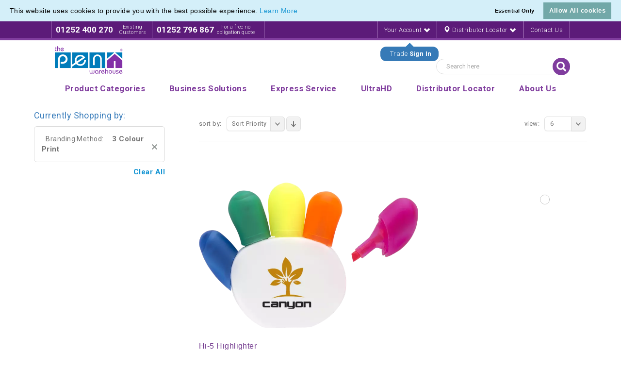

--- FILE ---
content_type: text/html; charset=UTF-8
request_url: https://www.pens.co.uk/highlighters-markers/new-products.php?branding_method=164
body_size: 11734
content:
<!DOCTYPE html>
<html xmlns="http://www.w3.org/1999/xhtml" xml:lang="en" lang="en">
<head>
<meta http-equiv="Content-Type" content="text/html; charset=utf-8" />
<title>Latest Branded Highlighters &amp; New Markers | Pen Warehouse</title>
<meta name="description" content="Check out the latest range of branded highlighters and brand new marker pens. Branded highlighters make appreciated promotional office gifts." />
<meta name="robots" content="NOINDEX,FOLLOW" />
<meta name="viewport" content="width=device-width, user-scalable=no" />
<meta name="msvalidate.01" content="5437D04C5BA50BE06B436937D2F6B8A0" />
<meta name="viewport" content="width=device-width, initial-scale=1.0, maximum-scale=1.0, user-scalable=no" />

<link rel="icon" href="https://static.pens.co.uk/media/favicon/default/Favicon-PW.png" type="image/x-icon" />
<link rel="shortcut icon" href="https://static.pens.co.uk/media/favicon/default/Favicon-PW.png" type="image/x-icon" />

<link rel="apple-touch-icon-precomposed" href="https://static.pens.co.uk/media/eternal/venedor/default/Favicon-PW_32_.png">

<link rel="apple-touch-icon-precomposed" href="https://static.pens.co.uk/media/eternal/venedor/default/Favicon-PW_192_.png">

<link rel="apple-touch-icon-precomposed" href="https://static.pens.co.uk/media/eternal/venedor/default/Favicon-PW_32__1.png">

<link rel="apple-touch-icon-precomposed" href="https://static.pens.co.uk/media/eternal/venedor/default/Favicon-PW_192__1.png">

<link rel="canonical" href="https://www.pens.co.uk/highlighters-markers/new-products.php?branding_method=164" />



<!--[if lt IE 7]>
<script type="text/javascript">
//<![CDATA[
    var BLANK_URL = 'https://www.pens.co.uk/js/blank.html';
    var BLANK_IMG = 'https://www.pens.co.uk/js/spacer.gif';
//]]>
</script>
<![endif]-->

<link href="https://fonts.googleapis.com/css?family=Roboto:300,300i,400,400i,700&display=swap" rel="stylesheet">




<link type="text/css" rel="stylesheet" href="https://www.pens.co.uk/skin/m/1739183113/skin/frontend/venedor/default/css/styles.css,/skin/frontend/venedor/default/css/widgets.css,/skin/frontend/base/default/css/mirasvit_searchindex.css,/skin/frontend/base/default/cryozonic_stripe/css/cctype.css,/skin/frontend/base/default/cryozonic_stripe/css/savedcards.css,/skin/frontend/base/default/cryozonic_stripe/css/paymentfont.min.css,/skin/frontend/venedor/default/css/eternal/custommenu.css,/skin/frontend/base/default/css/cookiecompliance.css,/skin/frontend/base/default/css/cookie_additional_style.css,/skin/frontend/base/default/css/cookieconsent.min.css,/skin/frontend/venedor/default/css/configurableswatches/configurableswatches.css,/skin/frontend/venedor/default/css/custom/styles.css,/skin/frontend/venedor/default/css/bootstrap/3.2.0/css/bootstrap.min.css,/skin/frontend/venedor/default/css/bootstrap/3.2.0/css/bootstrap-theme.min.css,/skin/frontend/venedor/default/css/empty.css,/skin/frontend/venedor/default/css/jquery/flexslider.css,/skin/frontend/venedor/default/css/jquery/colorbox.css,/skin/frontend/venedor/default/css/jquery/jscrollpane.css,/skin/frontend/venedor/default/css/styles-venedor.css,/skin/frontend/venedor/default/_config/store_default.css,/skin/frontend/venedor/default/css/styles-venedor-responsive.css,/skin/frontend/venedor/default/css/skin.css,/skin/frontend/venedor/default/css/skin-responsive.css,/skin/frontend/venedor/default/css/nouislider.min.css" media="all" />
<script type="text/javascript" src="https://www.pens.co.uk/skin/m/1618943746/js/prototype/prototype.js,/js/lib/ccard.js,/js/prototype/validation.js,/js/scriptaculous/slider.js,/js/varien/js.js,/js/varien/form.js,/js/varien/menu.js,/js/eternal/jquery/jquery-1.10.2.min.js,/js/eternal/custommenu.js,/js/eternal/jquery/jquery.easing.min.js,/js/eternal/modernizr.js,/js/cookieconsent.min.js,/js/varien/original_product.js,/js/eternal/bootstrap/3.2.0/js/bootstrap.min.js,/js/eternal/venedor.js,/skin/frontend/base/default/cryozonic_stripe/js/cryozonic_stripe.js,/skin/frontend/base/default/cryozonic_stripe/js/cctype.js,/skin/frontend/venedor/default/js/configurableswatches/swatches-product.js,/skin/frontend/venedor/default/js/custom.js,/skin/frontend/venedor/default/js/configurableswatches/imagesloaded.js,/skin/frontend/venedor/default/js/configurableswatches/product-media.js,/skin/frontend/venedor/default/js/configurableswatches/swatches-list.js,/skin/frontend/venedor/default/js/nouislider.min.js" ></script>
<link type="text/css" rel="stylesheet" href="https://www.pens.co.uk/skin/m/1458041180/skin/frontend/venedor/default/css/print.css" media="print" />
<link rel="canonical" href="https://www.pens.co.uk/highlighters-markers/new-products.php" />
<!--[if IE]>
<link type="text/css" rel="stylesheet" href="https://www.pens.co.uk/skin/m/1458041180/skin/frontend/venedor/default/css/styles-ie.css" media="all" />
<![endif]-->
<!--[if lt IE 7]>
<script type="text/javascript" src="https://www.pens.co.uk/skin/m/1445953641/js/lib/ds-sleight.js,/skin/frontend/base/default/js/ie6.js" ></script>
<![endif]-->
<!--[if lt IE 9]>
<script type="text/javascript" src="https://www.pens.co.uk/skin/m/1458041166/js/eternal/html5shiv.js,/js/eternal/respond.min.js" ></script>
<![endif]-->
<!--[if lte IE 7]>
<link type="text/css" rel="stylesheet" href="https://www.pens.co.uk/skin/m/1458041180/skin/frontend/venedor/default/css/styles-ie7.css" media="all" />
<![endif]-->
<!--[if lte IE 8]>
<link type="text/css" rel="stylesheet" href="https://www.pens.co.uk/skin/m/1458041180/skin/frontend/venedor/default/css/styles-ie8.css" media="all" />
<![endif]-->

<script type="text/javascript">
//<![CDATA[
/*Mage.Cookies.path     = '/';
Mage.Cookies.domain   = '.pens.co.uk';*/
//]]>
</script>

<script type="text/javascript">
//<![CDATA[
optionalZipCountries = ["HK","IE","MO","PA"];
//]]>
</script>
            <!-- BEGIN GOOGLE ANALYTICS CODE -->
        <script type="text/javascript">
        //<![CDATA[
            var _gaq = _gaq || [];
            
_gaq.push(['_setAccount', 'UA-17808086-1']);

_gaq.push(['_trackPageview']);
            
            (function() {
                var ga = document.createElement('script'); ga.type = 'text/javascript'; ga.async = true;
                ga.src = ('https:' == document.location.protocol ? 'https://ssl' : 'http://www') + '.google-analytics.com/ga.js';
                var s = document.getElementsByTagName('script')[0]; s.parentNode.insertBefore(ga, s);
            })();

        //]]>
        </script>
        <!-- END GOOGLE ANALYTICS CODE -->
    <div class="cc-window"></div>
 		

<script>
 
  var p;
 cookieconsent.initialise({
    type: 'opt-in',
	palette: {
      "popup":{"background":"#D4EFF9","text":"#000000", },
      "button":{"background":"#72A8A8","text":"#FFFFFF"},
    },
	content: {
		  header: 'Cookies used on the website!',
		  message: 'This website uses cookies to provide you with the best possible experience. <a href="/privacy-summary">Learn More</a> ',
		  dismiss: 'Essential Only',
		  allow: 'Allow All cookies',
		  deny: 'Decline',
          link: '',
	},
	position: 'top',
	onStatusChange: function(status) {
    	if(status==="allow")
		{
			location.reload();
		}

    },
    
   },function (popup) {
   		p = popup;
   }, function (err) {
     //console.error(err);
   });
jQuery(document).load(function(e) {
 if(browsercookie.cookieconsent_status="")
   	 p.open();
});

</script>

<script type="application/ld+json">
{
"@context": "http://schema.org",
"@type": "WholesaleStore",
"legalName": "The Pen Warehouse",
"url": "http://www.pens.co.uk/",
"logo": "http://www.pens.co.uk/media/penwarehouse/xhomeLogo.png.pagespeed.ic.4F3fNg1bj0.png",
"address": {
"@type": "PostalAddress", 
"streetAddress": "Charles Lake House, Claire Causeway, Crossways Business Park ",
"addressLocality": "Dartford ",
"addressRegion": "Kent",
"postalCode": "DA2 6QA"
},
"telephone": "01252 400270",
"email": "sales@pens.co.uk",
"sameAs" : [ 
"https://www.facebook.com/PenWarehouse/" , 
"https://www.youtube.com/user/penwarehouse", 
"https://twitter.com/penwarehouse" 
], 
"openingHours": [
"Mo 09:00 - 17:00",
"Tu 09:00 - 17:00",
"We 09:00 - 17:00",
"Th 09:00 - 17:00",
"Fr 09:00 - 17:00",
"Sa Closed - Closed",
"Su Closed - Closed"
]
}
</script>

<script type="text/javascript">
    var VENEDOR_RESPONSIVE = true;
</script>
<script type="text/javascript">
var SPAN_CSS = 'col-sm-';
var VENEDOR_HEADER_FIXED = 1;
var VENEDOR_HEADER_FIXED_LOGO = 0;
var VENEDOR_HEADER_OFFSET = 0;
var VENEDOR_MENU_PADDING = 9;
</script>
<!--<script data-cfasync='false' type='text/javascript' defer='' async='' src='https://t.gatorleads.co.uk/Scripts/ssl/f269b9c6-d1c4-4564-98c5-66fd804a8cf2.js'></script>-->
</head>
<body class="2columns  catalog-category-view categorypath-highlighters-markers-new-products-php category-new-products blue bv3 bsl">
    <!-- Google Tag Manager added by CreareSEO -->
    <noscript><iframe src="//www.googletagmanager.com/ns.html?id=G-YH0FXEHP1X"
                      height="0" width="0" style="display:none;visibility:hidden"></iframe></noscript>
    <script>(function(w,d,s,l,i){w[l]=w[l]||[];w[l].push({'gtm.start':
            new Date().getTime(),event:'gtm.js'});var f=d.getElementsByTagName(s)[0],
            j=d.createElement(s),dl=l!='dataLayer'?'&l='+l:'';j.async=true;j.src=
            '//www.googletagmanager.com/gtm.js?id='+i+dl;f.parentNode.insertBefore(j,f);
        })(window,document,'script','dataLayer','G-YH0FXEHP1X');</script>
<!-- Social Schema added by CreareSEO -->
 <script type="application/ld+json">
{ "@context" : "http://schema.org",
  "@type" : "Organization",
  "name" : "The Pen Warehouse",
  "url" : "https://www.pens.co.uk/",
  "sameAs" : [   "https://twitter.com/penwarehouse?lang=en",    "https://www.facebook.com/PenWarehouse/",    "https://www.youtube.com/user/penwarehouse",    "https://www.linkedin.com/company-beta/9298288/"  ]
}
</script>
<!-- Logo Schema added by CreareSEO -->
<script type="application/ld+json">
    {
      "@context": "http://schema.org",
      "@type": "Organization",
      "url": "https://www.pens.co.uk/",
      "logo": "https://www.pens.co.uk/skin/frontend/base/default/images/logo.gif"
    }
</script><!-- Organization Schema added by CreareSEO -->
<script type="application/ld+json">
{
  "@context": "http://schema.org",
  "@type": "Organization",
  "address": {
    "@type": "PostalAddress",
    "addressLocality": "Aldershot",
    "postalCode": "GU12 4TX",
    "streetAddress": "Innovations House, 4 Christy Estate, Ivy Road,",
    "addressRegion": "Hampshire"
  },
  "name": "The Pen Warehouse",
  "telephone": "01252 400270"
}
</script>

    <div class="notices-container">
            <noscript>
        <div class="global-site-notice noscript">
            <div class="notice-inner">
                <p>
                    <strong>JavaScript seems to be disabled in your browser.</strong><br />
                    You must have JavaScript enabled in your browser to utilize the functionality of this website.                </p>
            </div>
        </div>
    </noscript>
    </div>
    <div class="header-container">
        <div class="header-top hidden-xs">
    <div class="container">
       <div class="header-phone-numbers">
            <div class="header-phone-numbers-inner first">
                <strong>01252 400 270</strong>
                <small>Existing<br />Customers</small>
            </div>
            <div class="header-phone-numbers-inner">
                <strong>01252 796 867</strong>
                <small>For a free no<br />obligation quote</small>
            </div>
        </div>
        <div class="right">
               
<script type="text/javascript">
	jQuery(document).ready(function(){
		jQuery('.js-login-link').attr('href', '/customer/account/login/?ref=' + btoa(window.location.pathname));
	});
</script> 
<ul class="toplinks links">
    <li class="account_link">
                   <a class="js-login-link" href="/customer/account/login/">Your Account <i class="glyphicon glyphicon-chevron-down"></i></a>
            <div class="trade-dropdown-container">
                <div class="pointer-container">
                </div>
                <div class="text-container">
                Trade <strong>Sign In</strong>
                </div>
            </div>
            </li>
   <li ><a href="/distributor-search/"><i class="glyphicon glyphicon-map-marker"></i><span class="hidden-xs hidden-sm"> Distributor Locator <i class="glyphicon glyphicon-chevron-down"></i></span></a></li>
   <li><a href="/contacts/">Contact Us</a></li>
   <!--<li class="hidden-xs hidden-sm"><a href="/help/">Help</a></li>-->
    
</ul>
<script type="text/javascript">
    jQuery(document).ready(function(){
        jQuery('.trade-dropdown-container').animate({'top':'32px', 'opacity':'1'}, 2000, 'easeOutBounce');
	jQuery('.trade-dropdown-container').click(function(){
		window.location = '/customer/account/login';	
	});
    });
</script>
        </div>
    </div>
</div>
<div class="header-top-mobile visible-xs">
    <div class="container">
    <div class="header-phone-numbers">
            <div class="header-phone-numbers-inner first">
                <strong><a href="tel:01252400270">01252 400 270</a></strong>
                <small>Existing<br />Customers</small>
            </div>
            <div class="header-phone-numbers-inner">
                <strong><a href="tel:01252796867">01252 796 867</a></strong>
                <small>For a free no<br />obligation quote</small>
            </div>
        </div>
    </div>
</div>

<div class="header ">
    <div class="container hidden-xs">
        <div class="clearfix">
                        <a href="https://www.pens.co.uk/" title="Logo for The Pen Warehouse" class="logo"><strong>Logo for The Pen Warehouse</strong><img src="https://static.pens.co.uk/media/eternal/venedor/default/the_pen_warehouse.svg" alt="Logo for The Pen Warehouse" /></a>
            
            <div class="header-right">
                         <div class="quick-access">
                <form id="search_mini_form" action="https://www.pens.co.uk/catalogsearch/result/" method="get">
    <div class="form-search">
        <label for="search">Search:</label>
        <input id="search" type="text" name="q" value="" class="input-text" maxlength="128" /><button type="submit" title="Search" class="button"><span><span>Search</span></span></button>
        <div id="search_autocomplete" class="search-autocomplete"></div>
        <script type="text/javascript">
        //<![CDATA[
            var searchForm = new Varien.searchForm('search_mini_form', 'search', 'Search here');
            searchForm.initAutocomplete('https://www.pens.co.uk/catalogsearch/ajax/suggest/', 'search_autocomplete');
        //]]>
        </script>
    </div>
</form>
<script type="text/javascript">
//<![CDATA[
jQuery(function($) {
    var form_mini_timer;
    var search_input_width = 220;
    
 
    $('#search_mini_form .button').click(function() {
        var $input = $('#search_mini_form .form-search .input-text');
        if ($input.css('display') == 'none') {
            $input.show().stop().animate({
                width: search_input_width,
                left: -search_input_width
            }, 400);
            return false;
        }
        var data_mobile = $('#search_mini_form .form-search .input-text').attr('data-mobile');
        var right_menu = false;
        var winWidth = $('.header-menu > div').width();
        if (winWidth > 940 && $('.header-menu-right').length)
            right_menu = true;
        var value = $('#search_mini_form .form-search .input-text').val();
        if ((data_mobile == '1' || right_menu) && value == 'Search here') {
            if ($input.css('display') == 'none') {
                $input.show().stop().animate({
                    width: search_input_width,
                    left: -search_input_width
                }, 400);
            } else {
                $input.stop().animate({
                    width: 0,
                    left: 2
                }, 400, function() {
                    $(this).hide();
                });
            }
            return false;
        }
    });
})
//]]>
</script>

            </div>


                                <div class="header-contact clearfix"></div>
                            </div>
        </div>
            </div>


    <div class="header-mobile visible-xs">
                    <div class="trade-dropdown-container">
                <div class="text-container">
                    Trade <strong>Sign In</strong>
                </div>
                <div class="pointer-container">
                </div>
            </div>
            <a class="mobile-trade-button right" href="/customer/account/login">Your Account</a>
        

                    <a href="https://www.pens.co.uk/" title="Logo for The Pen Warehouse" class="logo"><strong>Logo for The Pen Warehouse</strong><img src="https://static.pens.co.uk/media/eternal/venedor/default/the_pen_warehouse.svg" alt="Logo for The Pen Warehouse" /></a>
                   <div id="mobile-search-form">
            <form id="mobile-search-mini-form" action="https://www.pens.co.uk/catalogsearch/result/" method="get">
                <div class="form-search">
                    <label for="search">Search:</label>
                    <input class="search" type="text" name="q" value="" class="input-text" maxlength="128" autocomplete="off" placeholder="Search The Pen Warehouse.."><button type="submit" title="Search" class="button"><span><span>Search</span></span></button>


                </div>
            </form>
        </div>
    </div>
    <div class="header-menu">
        <div class="container">

            

<div class="nav-container">
    <div id="custommenu" class="testbibou baba">
   
        <ul id="nav"   >
            			
									 <li class="level0 level-top parent parent-cat  overlay-item" id="productcategories">
				<a class="level-top" 
				
								 >
				<span>Product Categories</span>
				</a>
				<ul class="level0">
				
            
					
            
					
            
					
            
					
            
									
					<li class="level1 menu-cat-column">
					<a class="parent-cat" href="https://www.pens.co.uk/plastic-pens.php">
					<span>Plastic Pens</span>
					</a>
					
					<ul class="childcats">
							<li class='childcat'><a class='childcatlink new-products' href='https://www.pens.co.uk/plastic-pens/new-products.php'>New Products</a></li><li class='childcat'><a class='childcatlink special-offers' href='https://www.pens.co.uk/plastic-pens/special-offers.php'>Special Offers</a></li><li class='childcat'><a class='childcatlink express-service' href='https://www.pens.co.uk/plastic-pens/express-service.php'>Express Service</a></li><li class='childcat'><a class='childcatlink ' href='https://www.pens.co.uk/plastic-pens/value.php'>Value</a></li><li class='childcat'><a class='childcatlink ' href='https://www.pens.co.uk/plastic-pens/mid-range.php'>Mid Range</a></li><li class='childcat'><a class='childcatlink ' href='https://www.pens.co.uk/plastic-pens/premium.php'>Premium</a></li><li class='childcat'><a class='childcatlink ' href='https://www.pens.co.uk/plastic-pens/twist-action.php'>Twist Action</a></li><li class='childcat'><a class='childcatlink ' href='https://www.pens.co.uk/plastic-pens/capped-ballpen.php'>Capped Ballpen</a></li><li class='childcat'><a class='childcatlink ' href='https://www.pens.co.uk/plastic-pens/push-button.php'>Push Button</a></li><li class='childcat'><a class='childcatlink ' href='https://www.pens.co.uk/plastic-pens/stick-pens.php'>Stick Pens</a></li><li class='childcat'><a class='childcatlink ' href='https://www.pens.co.uk/plastic-pens/roller-pens.php'>Roller Pens</a></li><li class='childcat'><a class='childcatlink ' href='https://www.pens.co.uk/plastic-pens/gel-pens.php'>Gel Pens</a></li><li class='childcat'><a class='childcatlink ' href='https://www.pens.co.uk/plastic-pens/stylus-pens.php'>Stylus Pens</a></li><li class='childcat'><a class='childcatlink ' href='https://www.pens.co.uk/plastic-pens/multifunction.php'>Multifunction</a></li><li class='childcat'><a class='childcatlink ' href='https://www.pens.co.uk/plastic-pens/photographic.php'>Photographic</a></li><li class='childcat'><a class='childcatlink ' href='https://www.pens.co.uk/plastic-pens/soft-feel-pens.php'>Softfeel Pens</a></li><li class='childcat'><a class='childcatlink ' href='https://www.pens.co.uk/plastic-pens/biofree.php'>Biofree</a></li> 
					</li>
					</ul>
					
            
									
					<li class="level1 menu-cat-column">
					<a class="parent-cat" href="https://www.pens.co.uk/executive-pens.php">
					<span>Executive Pens</span>
					</a>
					
					<ul class="childcats">
							<li class='childcat'><a class='childcatlink new-products' href='https://www.pens.co.uk/executive-pens/new-products.php'>New Products</a></li><li class='childcat'><a class='childcatlink special-offers' href='https://www.pens.co.uk/executive-pens/special-offers.php'>Special Offers</a></li><li class='childcat'><a class='childcatlink express-service' href='https://www.pens.co.uk/executive-pens/express-service.php'>Express Service</a></li><li class='childcat'><a class='childcatlink ' href='https://www.pens.co.uk/executive-pens/value.php'>Value</a></li><li class='childcat'><a class='childcatlink ' href='https://www.pens.co.uk/executive-pens/mid-range.php'>Mid Range</a></li><li class='childcat'><a class='childcatlink ' href='https://www.pens.co.uk/executive-pens/premium.php'>Premium</a></li><li class='childcat'><a class='childcatlink ' href='https://www.pens.co.uk/executive-pens/twist-action.php'>Twist Action</a></li><li class='childcat'><a class='childcatlink ' href='https://www.pens.co.uk/executive-pens/capped-ballpen.php'>Capped Ballpen</a></li><li class='childcat'><a class='childcatlink ' href='https://www.pens.co.uk/executive-pens/push-button.php'>Push Button</a></li><li class='childcat'><a class='childcatlink ' href='https://www.pens.co.uk/executive-pens/roller-pens.php'>Roller Pens</a></li><li class='childcat'><a class='childcatlink ' href='https://www.pens.co.uk/executive-pens/stylus-pens.php'>Stylus Pens</a></li><li class='childcat'><a class='childcatlink ' href='https://www.pens.co.uk/executive-pens/fountain-pens.php'>Fountain Pens</a></li><li class='childcat'><a class='childcatlink ' href='https://www.pens.co.uk/executive-pens/pencils.php'>Pencils</a></li><li class='childcat'><a class='childcatlink ' href='https://www.pens.co.uk/executive-pens/multifunction.php'>Multifunction</a></li><li class='childcat'><a class='childcatlink ' href='https://www.pens.co.uk/executive-pens/photographic.php'>Photographic</a></li><li class='childcat'><a class='childcatlink ' href='https://www.pens.co.uk/executive-pens/soft-feel-pens.php'>Softfeel Pens</a></li> 
					</li>
					</ul>
					
            
									
					<li class="level1 menu-cat-column">
					<a class="parent-cat" href="https://www.pens.co.uk/stylus-pens.php">
					<span>Stylus Pens</span>
					</a>
					
					<ul class="childcats">
							<li class='childcat'><a class='childcatlink new-products' href='https://www.pens.co.uk/stylus-pens/new-products.php'>New Products</a></li><li class='childcat'><a class='childcatlink special-offers' href='https://www.pens.co.uk/stylus-pens/special-offers.php'>Special Offers</a></li><li class='childcat'><a class='childcatlink express-service' href='https://www.pens.co.uk/stylus-pens/express-service.php'>Express Service</a></li><li class='childcat'><a class='childcatlink ' href='https://www.pens.co.uk/stylus-pens/value.php'>Value</a></li><li class='childcat'><a class='childcatlink ' href='https://www.pens.co.uk/stylus-pens/mid-range.php'>Mid Range</a></li><li class='childcat'><a class='childcatlink ' href='https://www.pens.co.uk/stylus-pens/premium.php'>Premium</a></li><li class='childcat'><a class='childcatlink ' href='https://www.pens.co.uk/stylus-pens/twist-action.php'>Twist Action</a></li><li class='childcat'><a class='childcatlink ' href='https://www.pens.co.uk/stylus-pens/capped-ballpen.php'>Capped Ballpen</a></li><li class='childcat'><a class='childcatlink ' href='https://www.pens.co.uk/stylus-pens/push-button.php'>Push Button</a></li><li class='childcat'><a class='childcatlink ' href='https://www.pens.co.uk/stylus-pens/roller-pens.php'>Roller Pens</a></li><li class='childcat'><a class='childcatlink ' href='https://www.pens.co.uk/stylus-pens/multifunction.php'>Multifunction</a></li><li class='childcat'><a class='childcatlink ' href='https://www.pens.co.uk/stylus-pens/photographic.php'>Photographic</a></li><li class='childcat'><a class='childcatlink ' href='https://www.pens.co.uk/stylus-pens/plastic.php'>Plastic</a></li><li class='childcat'><a class='childcatlink ' href='https://www.pens.co.uk/stylus-pens/metal.php'>Metal</a></li><li class='childcat'><a class='childcatlink ' href='https://www.pens.co.uk/stylus-pens/softfeel-pens.php'>Softfeel Pens</a></li> 
					</li>
					</ul>
					
            
									
					<li class="level1 menu-cat-column">
					<a class="parent-cat" href="https://www.pens.co.uk/pencils-crayons.php">
					<span>Pencils & Crayons</span>
					</a>
					
					<ul class="childcats">
							<li class='childcat'><a class='childcatlink new-products' href='https://www.pens.co.uk/pencils-crayons/new-products.php'>New Products</a></li><li class='childcat'><a class='childcatlink special-offers' href='https://www.pens.co.uk/pencils-crayons/special-offers.php'>Special Offers</a></li><li class='childcat'><a class='childcatlink express-service' href='https://www.pens.co.uk/pencils-crayons/express-service.php'>Express Service</a></li><li class='childcat'><a class='childcatlink ' href='https://www.pens.co.uk/pencils-crayons/value.php'>Value</a></li><li class='childcat'><a class='childcatlink ' href='https://www.pens.co.uk/pencils-crayons/mid-range.php'>Mid Range</a></li><li class='childcat'><a class='childcatlink ' href='https://www.pens.co.uk/pencils-crayons/premium.php'>Premium</a></li><li class='childcat'><a class='childcatlink ' href='https://www.pens.co.uk/pencils-crayons/wood-free.php'>Wood-Free</a></li><li class='childcat'><a class='childcatlink ' href='https://www.pens.co.uk/pencils-crayons/plastic.php'>Plastic</a></li><li class='childcat'><a class='childcatlink ' href='https://www.pens.co.uk/pencils-crayons/recycled.php'>Recycled</a></li><li class='childcat'><a class='childcatlink ' href='https://www.pens.co.uk/pencils-crayons/wooden.php'>Wooden</a></li><li class='childcat'><a class='childcatlink ' href='https://www.pens.co.uk/pencils-crayons/photographic.php'>Photographic</a></li><li class='childcat'><a class='childcatlink ' href='https://www.pens.co.uk/pencils-crayons/colouring.php'>Colouring</a></li><li class='childcat'><a class='childcatlink ' href='https://www.pens.co.uk/pencils-crayons/mechanical-pencils.php'>Mechanical Pencils</a></li><li class='childcat'><a class='childcatlink ' href='https://www.pens.co.uk/pencils-crayons/pencil-sets.php'>Pencil Sets</a></li><li class='childcat'><a class='childcatlink ' href='https://www.pens.co.uk/pencils-crayons/carpentry-pencils.php'>Carpentry Pencils</a></li><li class='childcat'><a class='childcatlink ' href='https://www.pens.co.uk/pencils-crayons/golf-pencils.php'>Golf Pencils</a></li><li class='childcat'><a class='childcatlink ' href='https://www.pens.co.uk/pencils-crayons/mini-pencils.php'>Mini Pencils</a></li><li class='childcat'><a class='childcatlink ' href='https://www.pens.co.uk/pencils-crayons/crayons.php'>Crayons</a></li><li class='childcat'><a class='childcatlink ' href='https://www.pens.co.uk/pencils-crayons/biofree.php'>Biofree</a></li> 
					</li>
					</ul>
					
            
									
					<li class="level1 menu-cat-column">
					<a class="parent-cat" href="https://www.pens.co.uk/highlighters-markers.php">
					<span>Highlighters & Markers</span>
					</a>
					
					<ul class="childcats">
							<li class='childcat'><a class='childcatlink new-products' href='https://www.pens.co.uk/highlighters-markers/new-products.php'>New Products</a></li><li class='childcat'><a class='childcatlink special-offers' href='https://www.pens.co.uk/highlighters-markers/special-offers.php'>Special Offers</a></li><li class='childcat'><a class='childcatlink express-service' href='https://www.pens.co.uk/highlighters-markers/express-service.php'>Express Service</a></li><li class='childcat'><a class='childcatlink ' href='https://www.pens.co.uk/highlighters-markers/value.php'>Value</a></li><li class='childcat'><a class='childcatlink ' href='https://www.pens.co.uk/highlighters-markers/mid-range.php'>Mid Range</a></li><li class='childcat'><a class='childcatlink ' href='https://www.pens.co.uk/highlighters-markers/premium.php'>Premium</a></li><li class='childcat'><a class='childcatlink ' href='https://www.pens.co.uk/highlighters-markers/photographic.php'>Photographic</a></li><li class='childcat'><a class='childcatlink ' href='https://www.pens.co.uk/highlighters-markers/dry-wipe.php'>Dry Wipe</a></li><li class='childcat'><a class='childcatlink ' href='https://www.pens.co.uk/highlighters-markers/permanent.php'>Permanent</a></li><li class='childcat'><a class='childcatlink ' href='https://www.pens.co.uk/highlighters-markers/bingo-daubers.php'>Bingo Daubers</a></li><li class='childcat'><a class='childcatlink ' href='https://www.pens.co.uk/highlighters-markers/multifunction.php'>Multifunction</a></li><li class='childcat'><a class='childcatlink ' href='https://www.pens.co.uk/highlighters-markers/gel-highlighters.php'>Gel Highlighters</a></li><li class='childcat'><a class='childcatlink ' href='https://www.pens.co.uk/highlighters-markers/multicolour.php'>Multicolour</a></li><li class='childcat'><a class='childcatlink ' href='https://www.pens.co.uk/highlighters-markers/uv-security-markers.php'>UV Security Markers</a></li> 
					</li>
					</ul>
					
            
									
					<li class="level1 menu-cat-column">
					<a class="parent-cat" href="https://www.pens.co.uk/pen-sets.php">
					<span>Pen Sets</span>
					</a>
					
					<ul class="childcats">
							<li class='childcat'><a class='childcatlink new-products' href='https://www.pens.co.uk/pen-sets/new-products.php'>New Products</a></li><li class='childcat'><a class='childcatlink special-offers' href='https://www.pens.co.uk/pen-sets/special-offers.php'>Special Offers</a></li><li class='childcat'><a class='childcatlink express-service' href='https://www.pens.co.uk/pen-sets/express-service.php'>Express Service</a></li><li class='childcat'><a class='childcatlink ' href='https://www.pens.co.uk/pen-sets/value.php'>Value</a></li><li class='childcat'><a class='childcatlink ' href='https://www.pens.co.uk/pen-sets/mid-range.php'>Mid Range</a></li><li class='childcat'><a class='childcatlink ' href='https://www.pens.co.uk/pen-sets/premium.php'>Premium</a></li><li class='childcat'><a class='childcatlink ' href='https://www.pens.co.uk/pen-sets/executive.php'>Executive</a></li><li class='childcat'><a class='childcatlink ' href='https://www.pens.co.uk/pen-sets/pen-and-pencil.php'>Pen and Pencil</a></li><li class='childcat'><a class='childcatlink ' href='https://www.pens.co.uk/pen-sets/with-greeting-card.php'>With Greeting Card</a></li> 
					</li>
					</ul>
					
            
									
					<li class="level1 menu-cat-column">
					<a class="parent-cat" href="https://www.pens.co.uk/eco-friendly-pens.php">
					<span>Eco Friendly</span>
					</a>
					
					<ul class="childcats">
							<li class='childcat'><a class='childcatlink new-products' href='https://www.pens.co.uk/eco-friendly-pens/new-products.php'>New Products</a></li><li class='childcat'><a class='childcatlink special-offers' href='https://www.pens.co.uk/eco-friendly-pens/special-offers.php'>Special Offers</a></li><li class='childcat'><a class='childcatlink express-service' href='https://www.pens.co.uk/eco-friendly-pens/express-service.php'>Express Service</a></li><li class='childcat'><a class='childcatlink ' href='https://www.pens.co.uk/eco-friendly-pens/value.php'>Value</a></li><li class='childcat'><a class='childcatlink ' href='https://www.pens.co.uk/eco-friendly-pens/mid-range.php'>Mid Range</a></li><li class='childcat'><a class='childcatlink ' href='https://www.pens.co.uk/eco-friendly-pens/premium.php'>Premium</a></li><li class='childcat'><a class='childcatlink ' href='https://www.pens.co.uk/eco-friendly-pens/photographic.php'>Photographic</a></li><li class='childcat'><a class='childcatlink ' href='https://www.pens.co.uk/eco-friendly-pens/highlighters.php'>Highlighters</a></li><li class='childcat'><a class='childcatlink ' href='https://www.pens.co.uk/eco-friendly-pens/pencils.php'>Pencils</a></li><li class='childcat'><a class='childcatlink ' href='https://www.pens.co.uk/eco-friendly-pens/stylus.php'>Stylus</a></li><li class='childcat'><a class='childcatlink ' href='https://www.pens.co.uk/eco-friendly-pens/brands.php'>Brands</a></li><li class='childcat'><a class='childcatlink ' href='https://www.pens.co.uk/eco-friendly-pens/plastic.php'>Plastic</a></li><li class='childcat'><a class='childcatlink ' href='https://www.pens.co.uk/eco-friendly-pens/executive.php'>Executive</a></li><li class='childcat'><a class='childcatlink ' href='https://www.pens.co.uk/eco-friendly-pens/wheatstraw.php'>Wheatstraw</a></li><li class='childcat'><a class='childcatlink ' href='https://www.pens.co.uk/eco-friendly-pens/bamboo.php'>Bamboo</a></li><li class='childcat'><a class='childcatlink ' href='https://www.pens.co.uk/eco-friendly-pens/paper-card.php'>Paper & Card</a></li><li class='childcat'><a class='childcatlink ' href='https://www.pens.co.uk/eco-friendly-pens/eco-friendly-wooden.php'>Wooden</a></li><li class='childcat'><a class='childcatlink ' href='https://www.pens.co.uk/eco-friendly-pens/carbon-neutral.php'>Chili Concept / Carbon Neutral</a></li><li class='childcat'><a class='childcatlink ' href='https://www.pens.co.uk/eco-friendly-pens/grs.php'>GRS</a></li> 
					</li>
					</ul>
					
            
					
            
					
            
									
					<li class="level1 menu-cat-column">
					<a class="parent-cat" href="https://www.pens.co.uk/clearance.php">
					<span>Clearance</span>
					</a>
					
					<ul class="childcats">
							 
					</li>
					</ul>
								</ul>
			</li>
						
			<!-- Business Solutions -->
			<li class="level0 level-top parent parent-cat overlay-item" id="business-solutions">
				<a class="level-top" href="/trade/business-solutions">
				<span>Business Solutions</span>
				</a>
				<ul class="level0 nav2-submenu" style="width:200px; height:auto">
					<li class="resource-column">
						<a class="parent-cat resources-cat" href="/marketinghub">
						<span>Marketing Hub</span>
						</a>
					</li>
					<li class="resource-column">
						<a class="parent-cat resources-cat" href="/customcatalogues/">
						<span>Custom Catalogues</span>
						</a>
					</li>
					<li class="resource-column">
						<a class="parent-cat resources-cat" href="/news/tutorial-videos">
						<span>Videos</span>
						</a>
					</li>
					<li class="resource-column">
						<a class="parent-cat resources-cat" href="/digitalcatalogues">
						<span>Digital Catalogues</span>
						</a>
					</li>
					<li class="resource-column">
						<a class="parent-cat resources-cat" href="/branding-services">
						<span>Branding Services</span>
						</a>
					</li>
					<li class="resource-column">
						<a class="parent-cat resources-cat" href="/branded-samples">
						<span>Branded Samples</span>
						</a>
					</li>
				  </ul>
			</li>
			<!-- Express Products -->
			<li class="level0 level-top parent">
				<a class="level-top" href="/express-service.php">
				<span>Express Service</span>
				</a>
			</li>
			<!-- UltraHD Products -->
			<li class="level0 level-top parent">
				<a class="level-top" href="/ultrahd-service/">
				<span>UltraHD</span>
				</a>
			</li>

        </ul>
		<ul id="nav-2">
			
			<!-- Distributor locator -->
			<li class="level0 level-top parent">
				<a class="level-top" href="/distributor-search/">
				<span>Distributor Locator </span>
				</a>
			</li>

			<!-- About Us -->
			<li class="level0 level-top parent">
				<a class="level-top" href="/news/about-the-pen-warehouse">
				<span>About Us</span>
				</a>
			</li>
		</ul>
       
        <div class="menu menu-last"><span></span></div>
        <div class="clearBoth"></div>
    </div>
    <div id="custommenu-mobile" style="display:none;">
        <div id="menu-button" onclick="eternalMenuButtonToggle()">
            <a href="javascript:void(0);">
                <span>Menu</span>
                <span type="button" class="btn btn-navbar navbar-btn" data-toggle="collapse" data-target=".nav-collapse">
                    <span class="icon-bar"></span>
                    <span class="icon-bar"></span>
                    <span class="icon-bar"></span>
                    <span class="icon-bar"></span>
                </span>
            </a>
        </div>
        <div id="menu-content" style="display:none;">
            									
				<div id="menu-mobile-638" class="menu-mobile level0">
						<div class="parentMenu">
						<a href="https://www.pens.co.uk/catalog/category/view/s/redesign-categories/id/638/">
						<span>Product Categories</span>
						</a>
						<span class="button" rel="submenu-mobile-638" onclick="eternalSubMenuToggle(this, 'menu-mobile-638', 'submenu-mobile-638');">&nbsp;</span>
						</div>
						<div id="submenu-mobile-638" rel="level0" class="eternal-custom-menu-submenu" style="display: none;">
													<div id="menu-mobile-639" class="itemMenu level1">
							<div class="parentMenu">
								<a style="color:#813d9e" class="itemMenuName level1" href="https://www.pens.co.uk/new-products.php"><span>New Products</span></a>
							</div>
							</div>						
							<div class="clearBoth"></div>
													<div id="menu-mobile-639" class="itemMenu level1">
							<div class="parentMenu">
								<a style="color:#813d9e" class="itemMenuName level1" href="https://www.pens.co.uk/special-offers.php"><span>Special Offers</span></a>
							</div>
							</div>						
							<div class="clearBoth"></div>
													<div id="menu-mobile-639" class="itemMenu level1">
							<div class="parentMenu">
								<a style="color:#813d9e" class="itemMenuName level1" href="https://www.pens.co.uk/express-service.php"><span>Express Service</span></a>
							</div>
							</div>						
							<div class="clearBoth"></div>
													<div id="menu-mobile-639" class="itemMenu level1">
							<div class="parentMenu">
								<a style="color:#813d9e" class="itemMenuName level1" href="https://www.pens.co.uk/special-offer-engraved-pens.php"><span>Engraved Pens </span></a>
							</div>
							</div>						
							<div class="clearBoth"></div>
													<div id="menu-mobile-639" class="itemMenu level1">
							<div class="parentMenu">
								<a style="color:#813d9e" class="itemMenuName level1" href="https://www.pens.co.uk/plastic-pens.php"><span>Plastic Pens</span></a>
							</div>
							</div>						
							<div class="clearBoth"></div>
													<div id="menu-mobile-639" class="itemMenu level1">
							<div class="parentMenu">
								<a style="color:#813d9e" class="itemMenuName level1" href="https://www.pens.co.uk/executive-pens.php"><span>Executive Pens</span></a>
							</div>
							</div>						
							<div class="clearBoth"></div>
													<div id="menu-mobile-639" class="itemMenu level1">
							<div class="parentMenu">
								<a style="color:#813d9e" class="itemMenuName level1" href="https://www.pens.co.uk/stylus-pens.php"><span>Stylus Pens</span></a>
							</div>
							</div>						
							<div class="clearBoth"></div>
													<div id="menu-mobile-639" class="itemMenu level1">
							<div class="parentMenu">
								<a style="color:#813d9e" class="itemMenuName level1" href="https://www.pens.co.uk/pencils-crayons.php"><span>Pencils & Crayons</span></a>
							</div>
							</div>						
							<div class="clearBoth"></div>
													<div id="menu-mobile-639" class="itemMenu level1">
							<div class="parentMenu">
								<a style="color:#813d9e" class="itemMenuName level1" href="https://www.pens.co.uk/highlighters-markers.php"><span>Highlighters & Markers</span></a>
							</div>
							</div>						
							<div class="clearBoth"></div>
													<div id="menu-mobile-639" class="itemMenu level1">
							<div class="parentMenu">
								<a style="color:#813d9e" class="itemMenuName level1" href="https://www.pens.co.uk/pen-sets.php"><span>Pen Sets</span></a>
							</div>
							</div>						
							<div class="clearBoth"></div>
													<div id="menu-mobile-639" class="itemMenu level1">
							<div class="parentMenu">
								<a style="color:#813d9e" class="itemMenuName level1" href="https://www.pens.co.uk/eco-friendly-pens.php"><span>Eco Friendly</span></a>
							</div>
							</div>						
							<div class="clearBoth"></div>
													<div id="menu-mobile-639" class="itemMenu level1">
							<div class="parentMenu">
								<a style="color:#813d9e" class="itemMenuName level1" href="https://www.pens.co.uk/biofree-writing-instruments.php"><span>Biofree Writing Instruments</span></a>
							</div>
							</div>						
							<div class="clearBoth"></div>
													<div id="menu-mobile-639" class="itemMenu level1">
							<div class="parentMenu">
								<a style="color:#813d9e" class="itemMenuName level1" href="https://www.pens.co.uk/coming-soon.php"><span>Coming Soon</span></a>
							</div>
							</div>						
							<div class="clearBoth"></div>
													<div id="menu-mobile-639" class="itemMenu level1">
							<div class="parentMenu">
								<a style="color:#813d9e" class="itemMenuName level1" href="https://www.pens.co.uk/clearance.php"><span>Clearance</span></a>
							</div>
							</div>						
							<div class="clearBoth"></div>
							
						</div>	
				</div> 
						
			<!-- Distributor Locator Mobile -->
			<div id="menu-mobile-aboutus" class="menu-mobile level0">
				<div class="parentMenu">
				<a href="/distributor-search/">
				<span  >Distributor Locator</span>
				</a>
				</div>
			</div>
			<!-- About Use Mobile -->
			<div id="menu-mobile-aboutus" class="menu-mobile level0">
				<div class="parentMenu">
				<a href="/about-snap-products">
				<span>About Us</span>
				</a>
				</div>
			</div> 
			
			                                                                <div class="clearBoth"></div>
        </div>
    </div>
</div>
<script type="text/javascript">
//<![CDATA[
var CUSTOMMENU_POPUP_TOP_OFFSET = 0;
var eternalCustommenuTimerShow = {};
var eternalCustommenuTimerHide = {};
var eternalActiveMenu = null;
eternalCustomMenuMobileToggle();
//]]>
</script>

        </div>

    </div>
	 <div id="darkoverlay" ></div>	
</div>    </div>
    <div id="navblackout" class="hidden-xs hidden-sm"></div>
    <div class="main-container">
                                            <div class="breadcrumbs">
        <ul>
                            <li class="home">
                                            <a href="https://www.pens.co.uk/" title="Go to Home Page">Home</a>
                                                                <span>/ </span>
                                    </li>
                            <li class="category642">
                                            <a href="https://www.pens.co.uk/highlighters-markers.php" title="">Highlighters &amp; Markers</a>
                                                                <span>/ </span>
                                    </li>
                            <li class="category807">
                                            <strong>New Products</strong>
                                                        </li>
                    </ul>
    </div>
    <!-- Breadcrumb Schema added by CreareSEO -->
            <script type="application/ld+json">
    {
     "@context": "http://schema.org",
     "@type": "BreadcrumbList",
     "itemListElement":
     [
           {
       "@type": "ListItem",
       "position": 1,
       "item":
       {
        "@id": "https://www.pens.co.uk/",
        "name": "Home"
        }
      },                {
       "@type": "ListItem",
       "position": 2,
       "item":
       {
        "@id": "https://www.pens.co.uk/highlighters-markers.php",
        "name": "Highlighters &amp; Markers"
        }
      },                {
       "@type": "ListItem",
       "position": 3,
       "item":
       {
        "@id": "",
        "name": "New Products"
        }
      }               ]
    }
    </script>
                <div class="main">
            <div class="container">
                                    <div class="col-sm-9 main-content main-content-right">
                                                <h1 style="font-size:12px; position: fixed; top:0">Brand new range of branded highlighters and marker pens</h1>

        <div class="category-products">
        <div class="toolbar clearfix">
        <div class="sorter">
        <div class="actions">
                    </div>
        <div class="sort-by clearfix">
            <label class="left">Sort By: </label>
            <div class="dropdown left dropdown-select">
                <a href="#" class="dropdown-toggle button" data-toggle="dropdown" data-hover="dropdown" data-delay="1000" data-close-others="false" title="Sort By">
                                                                                                                                                                                                            Sort Priority                                                                <span class="arrow"></span>
                </a>
                <ul class="dropdown-menu">
                                                                        <li><a tabindex="-1" href="https://www.pens.co.uk/highlighters-markers/new-products.php?branding_method=164&amp;dir=asc&amp;order=position">Position</a></li>
                                                                                                <li><a tabindex="-1" href="https://www.pens.co.uk/highlighters-markers/new-products.php?branding_method=164&amp;dir=asc&amp;order=name">Name</a></li>
                                                                                                <li><a tabindex="-1" href="https://www.pens.co.uk/highlighters-markers/new-products.php?branding_method=164&amp;dir=asc&amp;order=price">Price</a></li>
                                                                                                    
                </ul>
            </div>
            
                            <a class="button-arrow button-desc left" href="https://www.pens.co.uk/highlighters-markers/new-products.php?branding_method=164&amp;dir=asc&amp;order=priority" title="Set Ascending Direction"></a>
                    </div>
        
                <div class="view-mode">
                                </div>
            </div>
        
    <div class="pager">
                
        
    
    
        
    
    

        <div class="limiter">
            <label>View: </label>
            <div class="dropdown left dropdown-select">
                <a href="#" class="dropdown-toggle button" data-toggle="dropdown" data-hover="dropdown" data-delay="1000" data-close-others="false" title="Sort By">
                                                                        6                                                                                                                                                        <span class="arrow"></span>
                </a>
                <ul class="dropdown-menu">
                                                                                                                    <li><a tabindex="-1" href="https://www.pens.co.uk/highlighters-markers/new-products.php?branding_method=164&amp;limit=12">12</a></li>
                                                                                                <li><a tabindex="-1" href="https://www.pens.co.uk/highlighters-markers/new-products.php?branding_method=164&amp;limit=20">20</a></li>
                                                        
                </ul>
            </div>
        </div>

    </div>

    
</div>
                <ol class="products-list" id="products-list">
                    
            <li class="item last">
                <div class="product-shop">
                    <div class="product-image no-price">
                        <a href="https://www.pens.co.uk/hi-5-highlighter.php" title="Hi-5 Highlighter"> 
			 
                            <picture class="cat-product-image" style="width:100%">
                                <source srcset="https://static.pens.co.uk/media/catalog/product/webp/P/H/PHIFH-cat.webp" type="image/webp">
                                <source srcset="https://static.pens.co.uk/media/catalog/product/cache/1/category_image/200x/040ec09b1e35df139433887a97daa66f/P/H/PHIFH-cat.png" data-srcset="https://static.pens.co.uk/media/catalog/product/P/H/PHIFH-cat.png" type="image/png">
                                <img src="https://static.pens.co.uk/media/catalog/product/cache/1/category_image/200x/040ec09b1e35df139433887a97daa66f/P/H/PHIFH-cat.png" alt="Hi-5 Highlighter" style="width:100%; max-height:300px"/>  
                            </picture>
			                            <div class="colour-icon-container">                                                <a href="https://static.pens.co.uk/media/catalog/product/P/H/PHIFH-White-cat.png" class="colour-icon" title="White">
                                                    <picture class="colour-icon-load">
                                                        <source srcset="//static.tancia.net/colour-blocks/White.webp" data-srcset="//static.tancia.net/colour-blocks/White.webp" type="image/webp">
                                                        <source srcset="//static.tancia.net/colour-blocks/White.png" data-srcset="//static.tancia.net/colour-blocks/White.png" type="image/png">
                                                        <img src="//static.no-minimum.co.uk/media/colour-blocks/White.png" alt="White" >
                                                    </picture>
                                                </a>
                                          </div>
                               
                        </a>
                    </div>
                    <h2 class="product-name"><a href="https://www.pens.co.uk/hi-5-highlighter.php" title="Hi-5 Highlighter">Hi-5 Highlighter</a></h2>
                </div>
            </li>
                </ol>
        <div class="toolbar clearfix">
        <div class="sorter">
        <div class="actions">
                    </div>
        <div class="sort-by clearfix">
            <label class="left">Sort By: </label>
            <div class="dropdown left dropdown-select">
                <a href="#" class="dropdown-toggle button" data-toggle="dropdown" data-hover="dropdown" data-delay="1000" data-close-others="false" title="Sort By">
                                                                                                                                                                                                            Sort Priority                                                                <span class="arrow"></span>
                </a>
                <ul class="dropdown-menu">
                                                                        <li><a tabindex="-1" href="https://www.pens.co.uk/highlighters-markers/new-products.php?branding_method=164&amp;dir=asc&amp;order=position">Position</a></li>
                                                                                                <li><a tabindex="-1" href="https://www.pens.co.uk/highlighters-markers/new-products.php?branding_method=164&amp;dir=asc&amp;order=name">Name</a></li>
                                                                                                <li><a tabindex="-1" href="https://www.pens.co.uk/highlighters-markers/new-products.php?branding_method=164&amp;dir=asc&amp;order=price">Price</a></li>
                                                                                                    
                </ul>
            </div>
            
                            <a class="button-arrow button-desc left" href="https://www.pens.co.uk/highlighters-markers/new-products.php?branding_method=164&amp;dir=asc&amp;order=priority" title="Set Ascending Direction"></a>
                    </div>
        
                <div class="view-mode">
                                </div>
            </div>
        
    <div class="pager">
                
        
    
    
        
    
    

        <div class="limiter">
            <label>View: </label>
            <div class="dropdown left dropdown-select">
                <a href="#" class="dropdown-toggle button" data-toggle="dropdown" data-hover="dropdown" data-delay="1000" data-close-others="false" title="Sort By">
                                                                        6                                                                                                                                                        <span class="arrow"></span>
                </a>
                <ul class="dropdown-menu">
                                                                                                                    <li><a tabindex="-1" href="https://www.pens.co.uk/highlighters-markers/new-products.php?branding_method=164&amp;limit=12">12</a></li>
                                                                                                <li><a tabindex="-1" href="https://www.pens.co.uk/highlighters-markers/new-products.php?branding_method=164&amp;limit=20">20</a></li>
                                                        
                </ul>
            </div>
        </div>

    </div>

    
</div>
    </div>
    <script type="text/javascript">
    decorateList('products-list', 'none-recursive')
    jQuery(document).ready(function(){
        jQuery('.cat-product-image').each(function(){
            jQuery(this).children('source').each(function(){
                console.log(jQuery(this).attr('srcset'));
              if(!jQuery(this).attr('srcset').includes('.webp'))
                {
                    console.log('replace');
                        jQuery(this).attr('srcset', jQuery(this).attr('data-srcset'));
                } 
            });
            jQuery(this).children('img').each(function(){
                jQuery(this).css('width','auto');
                jQuery(this).attr('src', jQuery(this).attr('data-img'));
            });
        });
        jQuery('.colour-icon-load').each(function(){
            jQuery(this).children('source').each(function(){
                
                    jQuery(this).attr('srcset', jQuery(this).attr('data-srcset'));    
                
            });
             jQuery(this).children('img').each(function(){
                jQuery(this).attr('src', jQuery(this).attr('data-img'));
            });

            
        }); 
        console.log('done');
    });

    jQuery('.products-list .colour-icon-container a').mouseover(function(){
        if(jQuery(this).attr('href') == '#') return false;
        var img = new Image();
        img.src = jQuery(this).attr('href');
    });
    jQuery('.products-list .colour-icon-container a').click(function(e){
        e.preventDefault();
        if(jQuery(this).attr('href') == '#') return false;
        var href = jQuery(this).attr('href');
        jQuery(this).parent().parent().find('.cat-product-image').children('source').each(function(){
            if(jQuery(this).attr('type') == 'image/webp')
            {
                jQuery(this).attr('srcset', href.replace('/catalog/product/', '/catalog/product/webp/').replace('.png','.webp'));
            }
            else
            {
                jQuery(this).attr('srcset', href);
            }
        });

       
       // jQuery(this).parent().parent().find('.cat-product-image').attr('src', jQuery(this).attr('href'));
    });
    

    </script>

    <h1 style="font-size:12px; position: fixed; top:0">Brand new range of branded highlighters and marker pens</h1>

                        </div>
                    <div class="col-sm-3 sidebar sidebar-left">
                        <div class="block block-layered-nav">
    <div class="block-content">
        <div class="currently">
    <p class="block-subtitle">Currently Shopping by:</p>
    <ol>
            <li>
            <span class="label">Branding Method:</span> <span class="value">3 Colour Print</span>
                            <a  class="btn-remove" href="https://www.pens.co.uk/highlighters-markers/new-products.php" title="Remove This Item">Remove This Item</a>
                    </li>
        </ol>
</div>
                    <div class="actions"><a href="https://www.pens.co.uk/highlighters-markers/new-products.php">Clear All</a></div>
                     
            <dl id="narrow-by-list">
                                

               
            </dl>
            <script type="text/javascript">
            //<![CDATA[
                decorateDataList('narrow-by-list');
                
            //]]>
            </script>
            </div>
</div>
                    </div>
                            </div>
        </div>
    </div>
    <div class="footer-container">
                <div id="social_and_associations" class="container">
    <div id="social_container">
        <h4>Join the conversation</h4>
        <a href="https://www.facebook.com/PenWarehouse/" rel="nofollow">
            <img src="https://static.pens.co.uk/media/homepage_social_associations/facebook.png" alt="Like us on Facebook" />
        </a>
         <a href="https://twitter.com/penwarehouse?lang=en" rel="nofollow">
            <img src="https://static.pens.co.uk/media/homepage_social_associations/twitter.png" alt="Follow us on Twitter" />
        </a>
        <a href="https://www.youtube.com/@snapproductsthepenwarehous6314" rel="nofollow">
            <img src="https://static.pens.co.uk/media/homepage_social_associations/youtube.png" alt="Watch us on YouTube" />
        </a>
         <a href="https://www.linkedin.com/company/the-pen-warehouse/" rel="nofollow">
            <img src="https://static.pens.co.uk/media/homepage_social_associations/linkedin.png" alt="Find us on LinkedIn" />
        </a>
    </div>
    <div id="associations_container">
        <h4>Certification:</h4>
        <img alt="The Pen Warehouse works proudly in association with numerous trade bodies and regulators" src="//static.pens.co.uk/media/homepage_social_associations/associations.png">
    </div>
</div>
<div class="footer">
            <div class="footer-top">
       
        <div class="container">
            <div class="row">
                <div class="col-sm-3 col-sm-offset-2 footer_column">
                  <div class="links">
<div class="block-title"><strong><span>Information</span></strong></div>
<ul>
<li><a href="/">Pens Home</a></li>
<li><a href="/news/about-the-pen-warehouse">About Us</a></li>
<li><a href="/news/delivery-explained">Delivery Explained</a></li>
<li><a href="/news/full-colour-printing">Full Colour Printing</a></li>
<li><a href="/news/artwork-services">Artwork Services</a></li>
<li><a href="/sitemap">Site Map</a></li>
</ul>
</div>                </div>
                <div class="col-sm-3 footer_column ">
                  <div class="links">
<div class="block-title"><strong><span>Company</span></strong></div>
<ul>
<li><a href="https://www.pens.co.uk/news/blog/trade-only-status.php" target="_blank">Our Trade-Only Status</a></li>
<li><a href="/terms/">Terms &amp; Conditions</a></li>
<li><a href="/news/csr-policy/">Corporate &amp; Social Responsibility</a></li>
<li><a href="/privacy-summary">Privacy Policy</a></li>
<li><a href="/contacts/">Contact Us</a></li>
<li><a href="/news/recruitment">Recruitment</a></li>
<li><a href="/CreditAccountAplicationForm.pdf">Credit Application Form</a></li>
<li><a href="/pen2paper/">Pen2Paper</a></li>
</ul>
</div>                </div>
                <div class="col-sm-3 footer_column">
                <div class="links">
                    <div class="block-title"><strong><span>Pen Categories</span></strong></div>
                    <ul>                    
                                            <li><a href="https://www.pens.co.uk/new-products.php">New Products</a></li>
                                            <li><a href="https://www.pens.co.uk/special-offers.php">Special Offers</a></li>
                                            <li><a href="https://www.pens.co.uk/express-service.php">Express Service</a></li>
                                            <li><a href="https://www.pens.co.uk/special-offer-engraved-pens.php">Engraved Pens </a></li>
                                            <li><a href="https://www.pens.co.uk/plastic-pens.php">Plastic Pens</a></li>
                                            <li><a href="https://www.pens.co.uk/executive-pens.php">Executive Pens</a></li>
                                            <li><a href="https://www.pens.co.uk/stylus-pens.php">Stylus Pens</a></li>
                                            <li><a href="https://www.pens.co.uk/pencils-crayons.php">Pencils & Crayons</a></li>
                                            <li><a href="https://www.pens.co.uk/highlighters-markers.php">Highlighters & Markers</a></li>
                                            <li><a href="https://www.pens.co.uk/pen-sets.php">Pen Sets</a></li>
                                            <li><a href="https://www.pens.co.uk/eco-friendly-pens.php">Eco Friendly</a></li>
                                            <li><a href="https://www.pens.co.uk/biofree-writing-instruments.php">Biofree Writing Instruments</a></li>
                                            <li><a href="https://www.pens.co.uk/clearance.php">Clearance</a></li>
                                        </ul>
                    </div>
                </div>

               

               
            </div>
        </div>
    </div>
    <div class="footer-bottom">
        <div class="container">
            <div class="row">
                <div class="col-sm-7 social-links">
                                    </div>
            </div>
            <div class="row">
                <div class="col-sm-12 copyright text-center">
                    <address>The Pen Warehouse is a trading name of Tancia Ltd. Registered in England and Wales - Company no. 02966120 - Charles Lake House | Claire Causeway | Crossways Business Park | Dartford | Kent | DA2 6QA | UK<br />
All content and images are &copy; Copyright Tancia Ltd 2024 - All Rights Reserved.</address>
                                        
                </div>
            </div>
        </div>
    </div>
</div>
<div id="response_markers">
    <div class="visible-xs-*"></div>
    <div class="visible-sm-*"></div>
    <div class="visible-md-*"></div>
    <div class="visible-lg-*"></div>
</div>

<!--<script type="text/javascript">
    jQuery.getJSON('/ssocustomer/index/getframesource/', function(response) {
        jQuery('#promopass').attr('src', response.frame_source);
    });
</script>-->
<!--<iframe id="promopass" frameborder="0" style="height:0; width:0"></iframe> -->


<script type="text/javascript">
//<![CDATA[
jQuery(function($) {
    
    var venedor_sidebar_timer;
    
    function venedor_sidebar_resize() {
        if (VENEDOR_RESPONSIVE) {
            var winWidth = $(window).innerWidth();

            if (winWidth > 750 && ((!$('body').hasClass('bv3') && winWidth < 963) || ($('body').hasClass('bv3') && winWidth < 975))) {
                                    $('.footer-top .footer_column').removeClass('col-sm-3');
                    $('.footer-top .footer_column').addClass('col-sm-4');
                                if ($('.sidebar').hasClass('col-sm-3')) {
                    $('.sidebar').removeClass('col-sm-3');
                    $('.sidebar').addClass('col-sm-4');
                    $('.main-content').removeClass('col-sm-9');
                    $('.main-content').addClass('col-sm-8');
                    venedor_resize();
                }                
            } else {
                                    $('.footer-top .footer_column').removeClass('col-sm-4');
                    $('.footer-top .footer_column').addClass('col-sm-3');
                                if ($('.sidebar').hasClass('col-sm-4')) {
                    $('.sidebar').removeClass('col-sm-4');
                    $('.sidebar').addClass('col-sm-3');
                    $('.main-content').removeClass('col-sm-8');
                    $('.main-content').addClass('col-sm-9');
                    venedor_resize();
                }
            }
        }
        if (venedor_sidebar_timer) clearTimeout(venedor_sidebar_timer);
    }

    $(window).load(venedor_sidebar_resize);
    
    $(window).resize(function() { 
        clearTimeout(venedor_sidebar_timer); 
        venedor_sidebar_timer = setTimeout(venedor_sidebar_resize, 200); 
    });
    
    var venedor_timer;
    
    function venedor_resize() {
        $('.subtitle .line').each(function() {
            w = $(this).prev().width();
            $(this).css('left', (w + 30) + 'px');
        });
        if (VENEDOR_RESPONSIVE) {
            var winWidth = $(window).innerWidth();
            if ($('.flexslider').length) {
                $('.flexslider').each(function() {
                    var $slider = $(this).data('flexslider');
                    if ($slider) {
                        break_default = $slider.data('break_default');
                        var resized = false;
                        if (break_default) {
                            minItems = break_default[0];
                            maxItems = break_default[0];
                            itemWidth = break_default[1];
                            break_points = $slider.data('break_points');
                            if (break_points) {
                                for (i = 0; i < break_points.length; i++) {
                                    if (winWidth < break_points[i][0]) {
                                        minItems = break_points[i][1];
                                        maxItems = break_points[i][1];
                                        itemWidth = break_points[i][2];
                                    }
                                }
                                if ($slider.move != minItems) {
                                    $slider.setOptions({
                                        minItems: minItems,
                                        maxItems: maxItems,
                                        itemWidth: itemWidth,
                                        move: minItems
                                    });
                                    resized = true;
                                    setTimeout(function() {
                                        if ($slider.w > 0 && $slider.h > 0)
                                            $slider.resize();
                                    }, 400);
                                }
                            }
                        }
                        if (!resized)
                            $slider.resize();
                    }
                });
            }
        }
        if (venedor_timer) clearTimeout(venedor_timer); 
    }

    $(window).load(venedor_resize);
    $(window).resize(function() {
        clearTimeout(venedor_timer); 
        venedor_timer = setTimeout(venedor_resize, 400); 
    });
});
//]]>
</script>
                

    </div>
</body>
</html>


--- FILE ---
content_type: text/css; charset=utf-8
request_url: https://www.pens.co.uk/skin/m/1739183113/skin/frontend/venedor/default/css/styles.css,/skin/frontend/venedor/default/css/widgets.css,/skin/frontend/base/default/css/mirasvit_searchindex.css,/skin/frontend/base/default/cryozonic_stripe/css/cctype.css,/skin/frontend/base/default/cryozonic_stripe/css/savedcards.css,/skin/frontend/base/default/cryozonic_stripe/css/paymentfont.min.css,/skin/frontend/venedor/default/css/eternal/custommenu.css,/skin/frontend/base/default/css/cookiecompliance.css,/skin/frontend/base/default/css/cookie_additional_style.css,/skin/frontend/base/default/css/cookieconsent.min.css,/skin/frontend/venedor/default/css/configurableswatches/configurableswatches.css,/skin/frontend/venedor/default/css/custom/styles.css,/skin/frontend/venedor/default/css/bootstrap/3.2.0/css/bootstrap.min.css,/skin/frontend/venedor/default/css/bootstrap/3.2.0/css/bootstrap-theme.min.css,/skin/frontend/venedor/default/css/empty.css,/skin/frontend/venedor/default/css/jquery/flexslider.css,/skin/frontend/venedor/default/css/jquery/colorbox.css,/skin/frontend/venedor/default/css/jquery/jscrollpane.css,/skin/frontend/venedor/default/css/styles-venedor.css,/skin/frontend/venedor/default/_config/store_default.css,/skin/frontend/venedor/default/css/styles-venedor-responsive.css,/skin/frontend/venedor/default/css/skin.css,/skin/frontend/venedor/default/css/skin-responsive.css,/skin/frontend/venedor/default/css/nouislider.min.css
body_size: 68172
content:
body{letter-spacing:0.03em}.hidden{display:block !important;border:0
!important;margin:0
!important;padding:0
!important;font-size:0 !important;line-height:0 !important;width:0 !important;height:0 !important;overflow:hidden !important}.nobr{white-space:nowrap !important}.wrap{white-space:normal !important}.a-left{text-align:left !important}.a-center{text-align:center !important}.a-right{text-align:right !important}.v-top{vertical-align:top}.v-middle{vertical-align:middle}.f-left,.left{float:left !important}.f-right,.right{float:right !important}.f-none{float:none !important}.f-fix{float:left;width:100%}.no-display{display:none}.no-margin{margin:0
!important}.no-padding{padding:0
!important}.no-bg{background:none !important}.colour-icon a[title]:hover:after{content:attr(title);position:absolute}.wrapper{}.page{width:1000px;margin:0
auto;padding:10px
0;text-align:left}.page-print{background:#fff;padding:20px;text-align:left}.page-empty{background:#fff;padding:20px;text-align:left}.page-popup{padding:20px;text-align:left}.col-left{float:left;width:195px;padding:0
0 1px}.col-main{float:left;width:685px;padding:0
0 1px}.col-right{float:right;width:195px;padding:0
0 1px}.col1-layout .col-main{float:none;width:auto}.col2-left-layout .col-main{float:right}.col2-right-layout .col-main{}.col3-layout .col-main{width:475px;margin-left:17px}.col3-layout .col-wrapper{float:left;width:687px}.col3-layout .col-wrapper .col-main{float:right}.col2-set,.col3-set,.col4-set{margin-bottom:20px}.col2-set .col-1{float:left;width:48.5%}.col2-set .col-2{float:right;width:48.5%}.col2-set .col-narrow{width:32%}.col2-set .col-wide{width:65%}.col3-set .col-1{float:left;width:32%}.col3-set .col-2{float:left;width:32%;margin-left:2%}.col3-set .col-3{float:right;width:32%}.col4-set .col-1{float:left;width:23.5%}.col4-set .col-2{float:left;width:23.5%;margin:0
2%}.col4-set .col-3{float:left;width:23.5%}.col4-set .col-4{float:right;width:23.5%}p.control input.checkbox,
p.control
input.radio{margin-right:6px}.form-list,
.form-list ul,
.form-list
ol{margin:0;padding:0;list-style:none}.form-list
li{margin:0
0 25px;position:relative}.form-list
li.comment{margin-bottom:10px}.form-list li.comment
p{margin-bottom:0}.form-list
li.fields{margin-bottom:0}.form-list li.control,
.form-list li.has-pretty-child{margin-bottom:10px}.form-list
label{display:inline;float:left;position:relative;z-index:0}.form-list
label.required{}.form-list label.required
em{font-style:normal}.form-list li.control label,
.form-list li.has-pretty-child
label{float:none;vertical-align:top;line-height:1}.form-list li.control input.radio,
.form-list li.control input.checkbox,
.form-list li.has-pretty-child input.radio,
.form-list li.has-pretty-child
input.checkbox{margin-right:6px;margin-top:-2px}.form-list li.control .input-box{clear:none;display:inline;width:auto}.form-list .input-box{display:block;clear:both;margin-bottom:0}.form-list
.field{position:relative;margin-bottom:25px}.form-list input.input-text{}.form-list
textarea{height:10em;margin-bottom:0}.form-list
select{}body.safari .form-list
select{-webkit-appearance:textfield}.form-list li.additional-row{border-top:1px solid #ccc;margin-top:10px;padding-top:7px}.form-list li.additional-row .btn-remove{float:right;margin:5px
0 0}.form-list .input-range input.input-text{}.form-list .customer-name-prefix .input-box,
.form-list .customer-name-suffix .input-box,
.form-list .customer-name-prefix-suffix .input-box,
.form-list .customer-name-prefix-middlename .input-box,
.form-list .customer-name-middlename-suffix .input-box,
.form-list .customer-name-prefix-middlename-suffix .input-box{width:auto}.form-list .customer-dob .dob-month,
.form-list .customer-dob .dob-day,
.form-list .customer-dob .dob-year{float:left}.form-list .customer-dob input.input-text{display:block}.form-list .customer-dob
label{}.form-list .customer-dob .dob-day,
.form-list .customer-dob .dob-month{}.form-list .customer-dob .dob-year{}.form-list .customer-dob .dob-month input.input-text,
.form-list .customer-dob .dob-day input.input-text,
.form-list .customer-dob .dob-year input.input-text{text-align:center}.buttons-set{clear:both;margin:20px
0 0;padding:0}.buttons-set .back-link{float:left;margin-right:15px}.buttons-set
button.button{margin-bottom:10px}.buttons-set
p.required{margin:0
0 5px;display:none}.buttons-set-order{}.fieldset{}.fieldset
.legend{}.validation-advice{clear:both;min-height:13px;margin:3px
0 15px;padding-left:17px;font-size:11px;line-height:13px;background:url(/skin/frontend/venedor/default/images/validation_advice_bg.gif) 2px 1px no-repeat;color:#f00}.validation-failed{border:1px
dashed #f00 !important;background:#faebe7 !important}.validation-passed{}p.required{font-size:10px;text-align:right;color:#f00}.v-fix{float:left}.v-fix .validation-advice{display:block;width:12em;margin-right:-12em;position:relative}.success{color:#3d6611;font-weight:bold}.error{color:#f00;font-weight:bold}.notice{color:#ccc}.messages,
.messages
ul{list-style:none !important;margin:0
!important;padding:0
!important}.messages li
li{margin:0
0 3px}.breadcrumbs{padding:15px
0}.breadcrumbs
ul{padding:0;margin:0
20px}.breadcrumbs
li{display:inline}.breadcrumbs
strong{font-weight:normal}.breadcrumbs
span{margin:0
8px}.page-title{padding:0
0 5px;margin:0
0 10px}.page-title h1,
.page-title
h2{font-size:18px;color:#000;text-transform:none}.page-title
.separator{margin:0
3px}.page-title .link-rss{float:right}.title-buttons{position:relative}.title-buttons h1,
.title-buttons h2,
.title-buttons h3,
.title-buttons h4,
.title-buttons h5,
.title-buttons
h6{float:left;margin-right:30px}.title-buttons a,
.title-buttons
.separator{margin-top:0;display:inline-block}.subtitle,.sub-title{clear:both}.pager{margin:15px
0;text-align:center;padding:15px
0}.pager
.amount{float:left}.pager
.limiter{float:right}.pager .limiter
label{float:left;font-size:13px;padding:6px
0;margin-right:10px;display:inline}.pager
.pages{margin:0
0}.pager .pages
ol{display:inline;margin:0;padding:0;float:right}.pager .pages
li{display:inline}.pager .pages
.current{}.sorter{padding:0;margin:0}.sorter
.actions{float:left}.sorter .view-mode{float:right}.sorter .sort-by{float:left}.sorter .link-feed{}.toolbar{margin-bottom:0}.toolbar
.pager{}.toolbar
.sorter{}.toolbar-bottom{margin-top:0}.toolbar .pager .pages
ol{float:none}.data-table{width:100%}.data-table
th{line-height:20px;padding:10px;font-weight:bold;text-transform:uppercase;font-size:15px}.data-table
td{line-height:20px;padding:10px}.data-table th .tax-flag{white-space:nowrap;font-weight:normal}.data-table td.label,
.data-table
th.label{font-weight:bold}.data-table
td.value{}.data-table input, data-table select, data-table
textarea{margin:3px}.data-table
p{margin:10px
0}.data-table
.description{margin:10px
0}tr.summary-total{cursor:pointer}tr.summary-total
td{}tr.summary-total .summary-collapse{float:right;text-align:right;padding-left:20px;background:url(/skin/frontend/venedor/default/images/bkg_collapse.gif) 0 4px no-repeat;cursor:pointer}tr.show-details .summary-collapse{background-position:0 -53px}tr.show-details
td{}tr.summary-details
td{font-size:11px;background-color:#dae1e4;color:#626465}tr.summary-details-first
td{border-top:1px solid #d2d8db}tr.summary-details-excluded{font-style:italic}.cart-tax-info{display:block}.cart-tax-info,
.cart-tax-info .cart-price{padding-right:20px}.cart-tax-total{display:block;padding-right:20px;background:url(/skin/frontend/venedor/default/images/bkg_collapse.gif) 100% 4px no-repeat;cursor:pointer}.cart-tax-info .price,
.cart-tax-total
.price{display:inline !important;font-weight:normal !important}.cart-tax-total-expanded{background-position:100% -53px}.std
.subtitle{padding:0}.std
ol.ol{list-style:decimal outside;padding-left:1.5em}.std
ul.disc{list-style:disc outside;padding-left:18px;margin:0
0 10px}.std dl
dt{font-weight:bold}.std dl
dd{margin:0
0 10px}.std ul,
.std ol,
.std dl,
.std p,
.std address,
.std
blockquote{margin:0
0 1em;padding:0}.std
ul{list-style:disc outside;padding-left:1.5em}.std
ol{list-style:decimal outside;padding-left:1.5em}.std ul
ul{list-style-type:circle}.std ul ul,
.std ol ol,
.std ul ol,
.std ol
ul{margin:.5em 0}.std
dt{font-weight:bold}.std
dd{padding:0
0 0 1.5em}.std
blockquote{font-style:italic;padding:0
0 0 1.5em}.std
address{font-style:normal}.std b,
.std
strong{font-weight:bold}.std i,
.std
em{font-style:italic}.links
li{display:inline}.links
li.first{padding-left:0 !important}.links
li.last{background:none !important;padding-right:0 !important}.link-add,.link-cart,.link-wishlist,.link-reorder,.link-compare{font-weight:bold;font-size:13px;font-family:Arial,sans-serif}.link-print{background:url(/skin/frontend/venedor/default/images/i_print.gif) 0 2px no-repeat;padding:2px
0 2px 25px}.link-rss{background:url(/skin/frontend/venedor/default/images/i_rss.gif) 0 1px no-repeat;padding-left:18px;white-space:nowrap}.btn-remove{display:block;width:11px;height:11px;font-size:0;line-height:0;background-position:0 0;background-repeat:no-repeat;text-indent:-999em;overflow:hidden}.btn-remove2{display:block;width:16px;height:16px;font-size:0;line-height:0;background-position:0 0;background-repeat:no-repeat;text-indent:-999em;overflow:hidden}.btn-edit{display:block;width:11px;height:11px;font-size:0;line-height:0;background-position:0 0;background-repeat:no-repeat;text-indent:-999em;overflow:hidden}.cards-list
dt{margin:5px
0 0}.cards-list
.offset{padding:2px
0 2px 20px}.separator{margin:0
3px}.divider{clear:both;display:block;font-size:0;line-height:0;height:1px;margin:10px
0;background:#ddd;text-indent:-999em;overflow:hidden}.noscript{border:1px
solid #ddd;border-width:0 0 1px;background:#ffff90;font-size:12px;line-height:1.25;text-align:center;color:#2f2f2f}.noscript .noscript-inner{width:1000px;margin:0
auto;padding:12px
0 12px;background:url(/skin/frontend/venedor/default/images/i_notice.gif) 20px 50% no-repeat}.noscript
p{margin:0}.demo-notice{margin:0;padding:6px
10px;background:#d75f07;font-size:12px;line-height:1.15;text-align:center;color:#fff}.global-site-notice
p{margin-bottom:0}.notice-cookie{border-bottom:1px solid #cfcfcf;background:#ffff90;font-size:12px;line-height:1.25;text-align:center;color:#2f2f2f}.notice-cookie .notice-inner{width:870px;margin:0
auto;padding:12px
0 12px 80px;background:url(/skin/frontend/venedor/default/images/i_notice.gif) 20px 25px no-repeat;text-align:left}.notice-cookie .notice-inner
p{margin:0
0 10px;border:1px
dotted #cccc73;padding:10px}.notice-cookie .notice-inner
.actions{}.logo{float:left}.header-container{}.header{}.header
.logo{float:left;text-decoration:none !important}.header .logo
strong{position:absolute;top:-999em;left:-999em;width:0;height:0;font-size:0;line-height:0;text-indent:-999em;overflow:hidden}.header
h1.logo{margin:0;padding:0;font-size:30px}.header .welcome-msg{font-weight:bold;text-align:right}.header .welcome-msg
a{}.header
.links{float:right}.header .form-search{text-align:right}.header .form-search .search-autocomplete{z-index:999}.header .form-search .search-autocomplete
ul{border:1px
solid #ddd;background-color:#fff}.header .form-search .search-autocomplete
li{padding:3px;border-bottom:1px solid #ddd;cursor:pointer}.header .form-search .search-autocomplete li
.amount{float:right;font-weight:bold}.header .form-search .search-autocomplete
li.selected{}.header .form-language{clear:both;text-align:right}.header-container .top-container{clear:both;text-align:right}#nav{list-style:none;margin:0;padding:0}#nav
li{text-align:left;position:relative}#nav
li.over{z-index:998}#nav
li.parent{}#nav li
a{display:block;text-decoration:none}#nav li a:hover{text-decoration:none}#nav li a
span{display:block;white-space:nowrap;cursor:pointer}#nav li ul a
span{white-space:normal}#nav
li{float:left;margin:0;padding:0}#nav li
a{float:left;text-transform:uppercase;padding:13px
25px}#nav li a:hover{}#nav li.over a,
#nav li.active
a{}#nav ul,
#nav
div{position:absolute;width:15em;top:25px;left:-10000px;list-style:none;padding:0;margin:0;-webkit-box-shadow:0 3px 5px rgba(0, 0, 0, 0.2);-moz-box-shadow:0 3px 5px rgba(0, 0, 0, 0.2);box-shadow:0 3px 5px rgba(0, 0, 0, 0.2)}#nav div
ul{position:static;width:auto;border:none}#nav ul ul,
#nav ul
div{top:3px !important}#nav ul
li{float:none;border-top:1px solid rgba(200, 200, 200, 0.2);border-bottom:1px solid rgba(255, 255, 255, 0.5)}#nav ul
li.last{border-bottom:0}#nav ul li
a{float:none;padding:8px
10px;background-color:transparent !important;text-transform:uppercase}#nav ul li a:hover{}#nav ul li.active > a,
#nav ul li.over>a{}#nav li ul.shown-sub,
#nav li div.shown-sub{left:0;z-index:999}#nav li .shown-sub ul.shown-sub,
#nav li .shown-sub li div.shown-sub{left:14em}#business-solutions .shown-sub{left:0 !important}#business-solutions
.over{background:#803d9e !important}#nav-links{list-style:none;margin:0;padding:0;float:left}#nav-links
li{text-align:left;position:relative}#nav-links
li.over{z-index:998}#nav-links
li.parent{}#nav-links li
a{display:block;text-decoration:none}#nav-links li a:hover{text-decoration:none}#nav-links li a
span{display:block;white-space:nowrap;cursor:pointer}#nav-links li ul a
span{white-space:normal}#nav-links
li{float:left;margin:0;padding:0}#nav-links li
a{float:left;text-transform:uppercase;padding:13px
25px}#nav-links li a:hover{}#nav-links li.over a,
#nav-links li.active
a{}#nav-links ul,
#nav-links
div{position:absolute;width:15em;top:25px;left:-10000px;list-style:none;padding:0;margin:0;-webkit-box-shadow:0 3px 5px rgba(0, 0, 0, 0.2);-moz-box-shadow:0 3px 5px rgba(0, 0, 0, 0.2);box-shadow:0 3px 5px rgba(0, 0, 0, 0.2)}#nav-links div
ul{position:static;width:auto;border:none}#nav-links ul ul,
#nav-links ul
div{top:3px !important}#nav-links ul
li{float:none;border-top:1px solid rgba(200, 200, 200, 0.2);border-bottom:1px solid rgba(255, 255, 255, 0.5)}#nav-links ul
li.last{border-bottom:0}#nav-links ul li
a{float:none;padding:8px
10px;background-color:transparent !important;text-transform:uppercase}#nav-links ul li a:hover{}#nav-links ul li.active > a,
#nav-links ul li.over>a{}#nav-links li ul.shown-sub,
#nav-links li div.shown-sub{left:0;z-index:999}#nav-links li .shown-sub ul.shown-sub,
#nav-links li .shown-sub li div.shown-sub{left:14em}#menu644
a{color:#379665 !important;background-image:url('/skin/frontend/venedor/default/images/leaf.png');background-repeat:no-repeat;background-position:80px 22px;padding-right:17px}.block{margin:0
0 50px}.block .block-title{font-size:22px;padding:5px
0;margin-top:0;margin-bottom:10px;line-height:1.2}.block .block-title
strong{font-weight:normal}.block .block-title
a{text-decoration:none !important}.block .block-content{padding:0}.block .block-content
.item{padding:5px
0}.block .btn-remove,
.block .btn-edit{float:right}.block
.actions{text-align:left;padding:10px
0}.block .actions
a{float:right;margin-left:10px;margin-bottom:10px;font-weight:bold}.block
.empty{}.block
li.odd{}.block
li.even{}.mini-products-list{list-style:none;margin-left:0;padding-left:0}.mini-products-list
li{padding:0;display:block;margin-bottom:20px}.mini-products-list .product-image{float:left;width:85px;padding:0;margin:0}.mini-products-list .product-details{margin-left:100px}.mini-products-list .product-name
a{font-size:17px;font-weight:bold}.mini-products-list .product-details
h4{font-size:1em;font-weight:bold;margin:0}.mini-products-list
.item{position:relative}.block-cart .mini-products-list .product-details .product-name,
.block-cart .mini-products-list .product-details .nobr
small{word-wrap:break-word}.block-cart .mini-products-list .product-details
.nobr{white-space:normal !important}.block-account{}.block-currency{}.block-currency
select{width:100%;border:1px
solid #888}.block-layered-nav{}.block-layered-nav
dt{font-weight:bold;padding:16px
50px 16px 20px;overflow:hidden;text-overflow:ellipsis;white-space:nowrap;position:relative}.block-layered-nav
dd{margin:0;padding:0}.block-layered-nav dd
ol{position:relative}.block-layered-nav
.currently{}.block-layered-nav .btn-remove{float:right}.block-list
.price{color:inherit;font-family:inherit;font-size:18px}.block-cart{}.block-cart
.summary{}.block-cart
.amount{}.block-cart
.subtotal{text-align:center}.block-cart .actions .paypal-logo{float:left;width:100%;margin:3px
0 0;text-align:right}.block-cart .actions .paypal-logo .paypal-or{clear:both;display:block;padding:0
55px 5px 0}.block-wishlist{}.block-related{}.block-related
li{padding:5px
0}.block-related
input.checkbox{position:absolute;left:85px;top:14px;z-index:10}.block-related
.product{margin-left:20px}.block-related .product .product-image{float:left;margin-right:-65px}.block-related .product .product-details{margin-left:65px}.block-related .mini-products-list .product-details{margin-left:115px}.block-related .mini-products-list .product-image{width:100px;margin:0}.block-compare{}.block-compare
li{padding:5px
0}.block-viewed{}.block-compared{}.block-poll
label{margin-bottom:0;overflow:hidden;text-overflow:ellipsis;white-space:nowrap}.block-poll
input.radio{float:left;margin:1px
-18px 0 0}.block-poll
.label{display:block;margin-left:18px}.block-poll
li{padding:3px
9px}.block-poll
.actions{margin:5px
0 0}.block-poll
.answer{font-weight:bold}.block-poll
.votes{float:right;margin-left:10px}.block-tags ul,
.block-tags
li{display:inline}.block-subscribe{}.block-reorder{}.block-reorder
li{padding:5px
0}.block-reorder
input.checkbox{float:left;margin:3px
-20px 0 0}.block-reorder .product-name{margin-left:20px}.block-banner{}.block-banner .block-content{text-align:center}.block-login
label{font-weight:bold;color:#666}.block-login input.input-text{display:block;width:167px;margin:3px
0}.sidebar .paypal-logo{display:block;margin:10px
0 30px;text-align:center}.sidebar .paypal-logo
a{float:none}.category-title{border:0;margin:0
0 7px}.category-image{width:100%;overflow:hidden;margin:0
0 10px;text-align:center}.category-image
img{max-width:100%}.category-description{margin:0
0 10px}.category-products{}.products-grid{position:relative}.products-grid.last{border-bottom:0}.products-grid
li.item{float:left;position:relative}.products-grid .product-image{position:relative;display:block;width:190px;margin:0
auto 10px}.products-grid .product-name{margin:0
0 15px;font-size:19px;line-height:24px}.products-grid .product-name
a{padding:0}.products-grid .price-box{}.products-grid
.availability{line-height:21px}.products-grid
.actions{}.products-grid .item-inner{padding:21px}.products-grid .item-active .item-inner{padding:20px}.products-list
li.item{padding:30px
0 30px}.products-list
li.item.last{border-bottom:0}.products-list .product-image{float:left;width:228px;margin:0
0 10px;position:relative}.products-list .product-shop{margin-left:285px}.products-list .product-name{margin:0
0 5px;font-weight:bold;font-size:20px;line-height:25px}.products-list .product-name
a{}.products-list
.availability{float:left;margin:3px
0 0}.products-list
.desc{padding:6px
0 0;margin:0
0 25px;line-height:1.35}.products-list
.ratings{float:left;width:100%}.products-list .desc .link-learn{font-size:13px;margin-top:5px;display:block}.no-rating{margin:10px
0}.ratings{font-size:14px;line-height:18px;margin:10px
0}.ratings
strong{float:left;margin:0
3px 0 0}.ratings .rating-links{margin:0}.ratings .rating-links
.separator{margin:0
2px}.ratings .rating-links
a{color:#ccc}.ratings
dt{}.ratings
dd{}.rating-box{width:95px;height:18px;font-size:0;line-height:0;background:url(/skin/frontend/venedor/default/images/bkg_rating.png) 0 0 repeat-x;text-indent:-999em;overflow:hidden;margin-bottom:5px}.rating-box
.rating{float:left;height:18px;background:url(/skin/frontend/venedor/default/images/bkg_rating.png) 0 100% repeat-x}.ratings .rating-box{float:left;margin-right:8px}.ratings
.amount{color:#ccc}.ratings-table th,
.ratings-table
td{font-size:13px;line-height:1.15;padding:3px
0}.ratings-table
th{font-weight:bold;padding-right:8px}.availability,.product-brand{margin:0
0 5px;font-weight:bold}.availability span,
.product-brand
span{font-weight:normal}.availability.in-stock
span{}.availability.out-of-stock
span{color:#d83820}.availability-only{margin:0
0 7px}.availability-only
a{background:url(/skin/frontend/venedor/default/images/i_availability_only_arrow.gif) 100% 0 no-repeat;cursor:pointer;padding-right:15px}.availability-only
.expanded{background-position:100% -15px}.availability-only
strong{}.availability-only-details{margin:0
0 7px}.availability-only-details
th{background:#f2f2f2;font-size:10px;padding:0
8px}.availability-only-details
td{border-bottom:1px solid #ddd;font-size:11px;padding:2px
8px 1px}.availability-only-details tr.odd
td.last{}.email-friend{margin-left:5px;margin-bottom:20px;float:left}.email-friend
span{display:none}.alert-price{}.alert-stock{}.price{white-space:nowrap !important}.price
.sub{font-size:75%;position:relative;bottom:0}.price-box{margin-bottom:5px}.price-box
.price{font-weight:bold}.regular-price{}.regular-price
.price{font-weight:bold}.old-price{}.old-price .price-label{white-space:nowrap}.old-price
.price{text-decoration:line-through}.special-price{}.special-price .price-label{font-weight:bold;white-space:nowrap}.special-price
.price{font-weight:bold}.minimal-price{}.minimal-price .price-label{font-weight:bold;white-space:nowrap}.minimal-price-link{display:block}.minimal-price-link
.label{}.minimal-price-link
.price{}.price-excluding-tax{display:block}.price-excluding-tax
.label{white-space:nowrap}.price-excluding-tax
.price{font-weight:normal}.price-including-tax{display:block}.price-including-tax
.label{white-space:nowrap}.price-including-tax
.price{font-weight:bold}.configured-price{}.configured-price .price-label{font-weight:bold;white-space:nowrap}.configured-price
.price{font-weight:bold}.weee{display:block;font-size:11px;color:#444}.weee
.price{font-size:11px;font-weight:normal}.price-excl-tax{display:block}.price-excl-tax
.label{display:block;white-space:nowrap}.price-excl-tax
.price{display:block}.price-incl-tax{display:block}.price-incl-tax
.label{display:block;white-space:nowrap}.price-incl-tax
.price{display:block;font-weight:bold}.price-from{margin-bottom:2px}.price-from .price-label{font-weight:bold;white-space:nowrap}.price-to{}.price-to .price-label{font-weight:bold;white-space:nowrap}.price-notice{padding-left:5px}.price-notice
.price{padding-left:5px;font-weight:bold}.price-as-configured{}.price-as-configured .price-label{font-weight:bold;white-space:nowrap}.price-box-bundle{}#stock_levels{margin-top:-20px;clear:both}.stock_qty{font-size:13px;color:#000}#stock_levels
.message{width:90%;text-align:center}#stock_levels .trafficlight, .alt_product
.trafficlight{width:20px;height:20px;border-radius:10px;float:left;margin:2px
10px 0 0;border:1px
solid #aaa}#stock_levels .trafficlight.red, .alt_product
.trafficlight.red{background-color:#fb0000}#stock_levels .trafficlight.red.inactive, .alt_product
.trafficlight.red.inactive{background-color:#5a0002}#stock_levels .trafficlight.amber, .alt_product
.trafficlight.amber{background-color:#ffd700}#stock_levels .trafficlight.amber.inactive, .alt_product
.trafficlight.amber.inactive{background-color:#5a4c00}#stock_levels .trafficlight.green, .alt_product
.trafficlight.green{background-color:#76ff00}#stock_levels .trafficlight.green.inactive, .alt_product
.trafficlight.green.inactive{background-color:#2a5c00}#stock_levels .trafficlight.nocolor, .alt_product
.trafficlight.nocolor{background-color:#eee !important}.pretty-product-options
.message{float:left;font-size:16px;top:8px;left:10px}#slider-container
.message{font-size:16px;top:15px;left:10px;display:none}#stock_levels
.message.inactive{display:none}#please_check_stock{clear:both;font-size:9px;letter-spacing:0.02em;width:90%;text-align:center}#price_disclaimer{clear:both;font-size:9px;font-weight:bold;margin-top:10px;letter-spacing:0.02em}.alt_product
.message{width:150px}.alt_product{width:100%;height:195px;clear:both;border-bottom:1px dashed #c09ece;padding:20px
0}.alt_product
.price{float:right;color:#c09ece !important}.alt_product
strong{font-size:16px}.alt_product
.description{color:#333;font-size:12px;padding-bottom:20px}.alt_product
.product_image{float:left;padding:10px;border:1px
solid #bbb;margin-right:20px}.alt_product
.matches{color:#888;font-size:11px;margin-top:18px;font-weight:lighter;clear:right}.alt_product .matches
span{font-weight:bold}#alternate_products.loading:before{width:100%;height:30px;content:"Looking for alternative products...";font-size:12px;color:#888;padding-left:30px;background-repeat:no-repeat;background-image:url('/skin/frontend/venedor/default/images/opc-ajax-loader.gif')}.tier-prices
.price{font-weight:bold}.tier-prices
.benefit{}.tier-prices-grouped{}.add-to-links
.separator{display:none}.add-to-cart
label{display:none;float:left;margin-right:5px}.add-to-cart
.qty{margin:0;font-size:25px;height:auto;line-height:40px;font-weight:bold;width:80px;padding:4px
40px 4px 15px;text-align:center}.add-to-cart
button.button{margin-left:5px}.add-to-cart .button-up,
.add-to-cart .button-down{position:absolute;left:111px}.add-to-cart .button-up{top:0}.add-to-cart .button-down{bottom:0}.add-to-cart button.btn-cart{font-size:15px;padding:10px
20px;margin-left:15px}.add-to-cart button.btn-cart.margin-none{margin-left:0}.add-to-cart .paypal-logo{clear:left;text-align:right}.add-to-cart .paypal-logo .paypal-or{clear:both;display:block;margin:5px
60px 5px 0}.product-view .add-to-cart .paypal-logo{margin:0}.add-to-box{margin:25px
0}.add-to-box .add-to-cart,
.product-options-bottom .add-to-cart{margin:0
0 25px;position:relative}.product-options-bottom .add-to-cart{margin-bottom:0}.add-to-box
.or{float:left;margin:0
10px}.add-to-box .add-to-links{float:left;padding:0;margin:0
0 20px;list-style:none}.add-to-box .add-to-links
li{display:inline}.add-to-links
span{display:none}.product-view{margin-top:20px}.product-essential{}.product-collateral .box-collateral{margin:0
0 15px}.product-view .product-img-box{}.col3-layout .product-view .product-img-box{float:none;margin:0
auto}.product-image-popup{margin:0
auto}.product-image-popup .buttons-set{float:right;clear:none;border:0;margin:0;padding:0}.product-image-popup
.nav{margin:0
100px;text-align:center}.product-image-popup
.image{display:block}.product-image-popup .image-label{}.product-view .product-shop{}.col1-layout .product-view .product-shop{}.col3-layout .product-view .product-shop{}.product-view .product-name{height:30px}.product-view .short-description{}.product-options{padding:0;margin:0}.product-options
dt{margin-top:20px;display:block;float:left;width:50%;font-weight:lighter !important;color:#813d9e}.product-options dt
.step_number{font-weight:bold;width:24px;height:24px;background:#813d9e;border-radius:50%;color:#fff;display:block;float:left;padding:4px
0 0 2px;text-align:center;margin:-2px 10px 0 0}.product-options dt
.step_point_container{float:left;margin:-4px 0 0 -23px;width:90px;opacity:0;position:relative}.product-options dt
.step_point_inner{background:#007cb2;color:#fff;border-radius:14px;height:30px;padding:5px
0 0 14px;width:70px;float:left}.product-options dt
.step_point_inner_after{float:left;height:30px;width:29px;margin-left:-12px;background:url('/skin/frontend/venedor/default/images/step_point_right.gif');background-repeat:no-repeat}.product-options dt
label{font-size:15px}.product-options dt .qty-holder{float:right}.product-options dt .qty-holder
label{vertical-align:middle}.product-options dt .qty-disabled{background:none;border:0;padding:3px;color:#000}.product-options
dd{margin:10px
0;display:block;float:left;width:50%}.product-options
dl{margin:5px
0}.product-options dl.last
dd.last{}.product-options dd input.datetime-picker{width:150px}.product-options dd .time-picker{display:-moz-inline-box;display:inline-block;padding:2px
0;vertical-align:middle}.product-options dd .unit_price_display
small{font-size:10px;position:relative;top:9px;left:13px;color:#813d9e}.product-options .options-list{list-style:none;padding:0;margin:0}.product-options .options-list
li{margin:12px
0}.product-options .options-list
input.radio{margin:-2px 10px 0 0}.product-options .options-list
input.checkbox{margin:-2px 10px 0 0}.product-options .options-list
.label{display:inline;margin-left:0;padding:0}.product-options ul.validation-failed{padding:0
7px}.product-options
p.required{padding:0;display:none}.product-options
label{display:inline;margin-bottom:0;line-height:17px}.product-options .qty-holder{display:block;margin:8px
0}.product-options .label,
.product-options
.badge{background-color:transparent;text-shadow:none}.product-options
.qty{margin-bottom:0;width:30px}@media only screen and (min-width : 992px) and (max-width : 1199px){.product-options dt
.step_point_container{margin:-4px 0 0 -79px}.product-options
dd{margin:16px
0 4px 0}}@media only screen and (min-width : 600px) and (max-width : 991px){.product-options dt
.step_point_container{margin:-4px 0 0 42px}}@media only screen and (max-width : 600px){.product-options dt
.step_point_container{display:none}}.product-options-bottom{padding:10px
0 25px}.product-options-bottom .price-box{margin:10px
0}.product-view .grouped-items-table{margin-top:20px}.product-view .box-description{}.product-view .box-additional{}.product-view .box-up-sell{}.product-view .box-up-sell .products-grid
td{width:25%}.product-view .box-tags{}.product-view .box-tags .form-add
label{float:left;line-height:33px}.product-view .box-tags .form-add .input-box{float:left;margin:0
0 0 10px}.product-view .box-tags .form-add input.input-text{width:200px}.product-view .box-tags .form-add
p{clear:both}.product-view .box-reviews{}.product-view .box-reviews .form-add{}.send-friend{}.video-link{display:none;position:relative;top:-99px;left:28px}#pdf-download-container{width:160px;position:relative;float:right;top:-110px;right:39px}#pdf-download-container
a{color:#7f3d9e}#pdf-download-container .pdf-download-item{width:160px;margin:0
auto;display:none}#pdf-download-container .pdf-download-item
img{width:33px;height:39px;float:left}#pdf-download-container .pdf-download-item-inner{width:125px;float:left;text-align:center;font-size:11px}.product-name{margin-bottom:5px}.product-name
a{}.tags-list
li{display:inline}.advanced-search{}.advanced-search-amount{}.advanced-search-summary{}.cms-home
.subtitle{}.cms-index-index
.subtitle{}#homepage_promotional_products{width:100%;margin-top:30px}#homepage_promotional_products
.promotional_products_block{width:19%;float:left;margin-top:20px}#homepage_promotional_products .promotional_products_block
.title{text-align:center;font-size:29px;font-weight:400;padding-bottom:30px}#homepage_promotional_products .promotional_products_block
img{width:90%;margin-bottom:10px}#homepage_promotional_products .promotional_products_block
a{color:#894b9d}#homepage_promotional_products .promotional_products_block.catalogue-thumb{width:24%;margin-top:-5px}#homepage_get_more{background-color:#ebebeb;height:300px;width:100%;margin:45px
0;padding:30px
0}#homepage_get_more
.container{width:1500px}#homepage_get_more
.title{text-align:center;font-size:29px;font-weight:400;padding-bottom:22px}#homepage_get_more
.get_more_block{width:20%;float:left}#homepage_get_more .get_more_block
img{width:90%}#homepage_get_more .get_more_block
a{color:#565655}#homepage_get_more .get_more_block
span{clear:both;display:block}@media (max-width: 767px){#homepage_promotional_products
.promotional_products_block{width:45%}#homepage_promotional_products .promotional_products_block.catalogue-thumb{width:45%}#homepage_promotional_products .promotional_products_block
img{width:90%;clear:both}#homepage_promotional_products .promotional_products_block
span{clear:both;display:block}#homepage_promotional_products .promotional_products_block:nth-child(3){clear:left;margin-top:10px}#homepage_promotional_products .promotional_products_block:nth-child(4){margin-top:10px}#homepage_get_more{height:600px}#homepage_get_more
.get_more_block{width:50%}#homepage_get_more .get_more_block
img{width:80%;clear:both;padding:40px
0 20px 0;margin-bottom:0}}.cms-home
.main.nobc{display:none}.featured_nav_product
img{max-height:270px}.error-msg{padding:2px
0 0px 15px;font-weight:normal;color:#fff;background:#da1414;border:2px
solid #a20f0f;margin:10px
0 20px 0}.catalog-product-view
.main{border-bottom:8px solid #ddd;border-top:8px solid #ddd}.catalog-product-view .main-content{padding:0
!important}.catalog-product-view
#social_and_associations{padding-top:30px}#social_and_associations{margin-bottom:30px}#social_container{width:50%;float:left;text-align:center}#social_container
h4{color:#565655;margin-bottom:12px}#social_container a
img{width:50px;margin-right:10px}#associations_container{width:50%;float:left;text-align:center}#associations_container
h4{color:#565655}#associations_container
img{width:100%;max-width:581px;height:110px;position:relative;top:-12px}.page-sitemap
.links{text-align:right;margin:0
8px 10px 0}.page-sitemap .links
a{text-decoration:none;position:relative;margin-top:20px}.page-sitemap .links a:hover{text-decoration:underline}.page-sitemap
.sitemap{margin:12px}.page-sitemap .sitemap
a{}.page-sitemap .sitemap
li{margin:3px
0}.page-sitemap .sitemap li.level-0{margin:10px
0 0;font-weight:bold}.page-sitemap .sitemap li.level-0
a{}.rss-title
h1{background:url(/skin/frontend/venedor/default/images/i_rss-big.png) 0 4px no-repeat;padding-left:27px}.rss-table .link-rss{display:block;line-height:1.35;background-position:0 2px}.cart{}.cart .checkout-types{float:right;text-align:right;list-style:none}.cart .title-buttons .checkout-types
li{float:left;margin:0
0 5px 5px}.cart .checkout-types .paypal-or{margin:0
8px;line-height:2.3}.cart .totals .checkout-types .paypal-or{clear:both;display:block;padding:3px
55px 8px 0;line-height:1.0;font-size:11px}.cart-totals .checkout-types{margin-top:20px}.cart-table .item-msg{font-size:10px}.cart .cart-collaterals{padding:25px
0 0}.cart .discount,
.cart
.shipping{}.cart
.totals{}.cart .totals
table{width:100%}.cart .totals table th,
.cart .totals table
td{padding:15px
20px;text-transform:uppercase;font-weight:bold}.cart .totals table
th{font-weight:bold}.data-table .grand-total th,
.data-table .grand-total td,
.cart .totals table tfoot th,
.cart .totals table tfoot
td{padding:25px
10px;font-size:22px;text-transform:uppercase}.data-table .grand-total th .price,
.data-table .grand-total td .price,
.cart .totals table tfoot th .price,
.cart .totals table tfoot td
.price{font-size:22px}.item-options{margin-bottom:15px}.item-options
dt{font-weight:normal;float:left;clear:both}.item-options
dd{float:left;margin-left:0;padding-left:10px}.item-options
.price{margin-left:5px}.truncated{cursor:help}.truncated
a.dots{cursor:help}.truncated
a.details{cursor:help}.truncated
.truncated_full_value{position:relative;z-index:999}.truncated .truncated_full_value .item-options{position:absolute;top:-99999em;left:-99999em;z-index:999;width:150px;padding:8px;border:1px
solid #ddd;background-color:#f6f6f6}.truncated .truncated_full_value .item-options>p{font-weight:bold;text-transform:uppercase}.truncated .show .item-options{top:20px;left:0}.col-left .truncated .show .item-options{left:30px;top:7px}.col-right .truncated .show .item-options{left:-240px;top:7px}.sp-methods
dt{font-weight:bold;margin:10px
0}.sp-methods
dd{margin-left:0}.sp-methods dd
ul{list-style:none;margin:10px
0;padding:0}.sp-methods
.price{font-weight:bold}.sp-methods
select.month{width:120px;margin-right:10px;float:left}.sp-methods
select.year{width:120px;padding-left:15px;float:left}.sp-methods
input.cvv{width:350px !important}.sp-methods .checkmo-list
li{margin:0
0 5px}.sp-methods .checkmo-list
label{width:135px;padding-right:10px;text-align:right}.sp-methods .checkmo-list
address{float:left}.sp-methods .centinel-logos
a{margin-right:3px}.sp-methods .centinel-logos
img{vertical-align:middle}.sp-methods .release-amounts{margin:0.5em 0 1em}.sp-methods .release-amounts
button{float:left;margin:5px
10px 0 0}.please-wait{float:right;margin-right:5px}.please-wait
img{vertical-align:middle}.cvv-what-is-this{cursor:help;margin-left:5px;white-space:nowrap}.tool-tip{border:1px
solid #ddd;background-color:#f6f6f6;padding:5px;position:absolute;z-index:9999}.tool-tip .btn-close{text-align:right}.tool-tip .btn-close
a{display:block;margin:0
0 0 auto;width:15px;height:15px;background:url(/skin/frontend/venedor/default/images/btn_window_close.gif) 100% 0 no-repeat;text-align:left;text-indent:-999em;overflow:hidden}.tool-tip .tool-tip-content{padding:5px}.gift-messages{}.gift-messages-form{}.gift-messages-form{position:relative}.gift-messages-form
label{}.gift-messages-form
h4{margin-top:20px}.gift-messages-form .whole-order{}.gift-messages-form
.item{margin:15px
0 0}.gift-messages-form .item .product-img-box{float:left;width:75px}.gift-messages-form .item .product-image{margin:0
0 7px}.gift-messages-form .item .product-image
img{width:100%}.gift-messages-form .item
.number{font-size:13px;margin:0;text-align:center}.gift-messages-form .item
.details{margin-left:90px}.gift-messages-form .item .details .product-name{font-size:15px;font-weight:bold;margin:0
0 15px}.gift-message-link{display:block;background:url(/skin/frontend/venedor/default/images/bkg_collapse.gif) 0 4px no-repeat;padding-left:20px}.gift-message-link.expanded{background-position:0 -53px}.gift-message-row{}.gift-message-row .btn-close{float:right}.gift-message dt
strong{font-weight:bold}.checkout-agreements{}.checkout-agreements
li{margin:10px
0}.checkout-agreements .agreement-content{border:1px
solid #ddd;background-color:#f6f6f6;padding:15px;height:10em;overflow:auto}.checkout-agreements
.agree{padding:6px}.checkout-agreements .agree
label{display:inline}.centinel{}.centinel
.authentication{border:1px
solid #ddd;background:#fff}.centinel .authentication
iframe{width:99%;height:400px;background:transparent !important;margin:0
!important;padding:0
!important;border:0
!important}.info-set{}.block-progress{}.block-progress
dt{font-weight:bold}.block-progress dt.complete,
.block-progress
dd.complete{background-color:#f6f6f6}.opc{position:relative}.opc ul,
.opc
ol{margin:0;padding:0;list-style:none}.opc
li.section{border-bottom:0}.opc .buttons-set.disabled
button.button{display:none}.opc .buttons-set .please-wait{height:21px;line-height:21px}.opc .step-title{position:relative;padding:15px
20px;font-size:18px;font-weight:bold;line-height:1.5;margin-bottom:10px}.opc .step-title
.number{float:left;margin-right:5px}.opc .step-title
h2{float:left;text-transform:uppercase;font-size:18px;font-weight:bold;line-height:1.5;margin:0;padding:0
30px 0 0;cursor:pointer;white-space:nowrap;text-overflow:ellipsis;overflow:hidden}.opc .step-title
a{}.opc .allow .step-title{}.opc
.active{}.opc .active .step-title{}.opc
.step{padding:40px
0 70px;position:relative}.opc .gift-messages
.step{padding-top:0;padding-bottom:0}.opc .step
form{margin-bottom:0}.opc .step .tool-tip{}.opc .order-review{}.opc .order-review
.authentication{}.opc .order-review .warning-message{}.checkout-progress{padding:0
50px;margin:10px
0}.checkout-progress
li{float:left;width:20%;border-top:5px solid #ccc;text-align:center;color:#ccc}.checkout-progress
li.active{border-top-color:#000;color:#000}.multiple-checkout{position:relative}.multiple-checkout .tool-tip{top:50%;margin-top:-120px;right:10px}.multiple-checkout .grand-total{font-size:1.5em;text-align:right}.multiple-checkout .grand-total
big{}.multiple-checkout .grand-total
.price{}.account-login{}.account-login .new-users{}.account-login .registered-users{}.account-create{}.captcha-note{}.captcha-image{float:left;position:relative}.captcha-img{border:1px
solid #ccc}.registered-users .captcha-image{}#checkout-step-login .captcha-image{}.captcha-reload{position:absolute;top:2px;right:2px}.captcha-reload.refreshing{animation:rotate 1.5s infinite linear;-webkit-animation:rotate 1.5s infinite linear;-moz-animation:rotate 1.5s infinite linear}@-webkit-keyframes
rotate{0%{-webkit-transform:rotate(0)}0%{-webkit-transform:rotate(-360deg)}}@-moz-keyframes
rotate{0%{-moz-transform:rotate(0)}0%{-moz-transform:rotate(-360deg)}}@keyframes
rotate{0%{transform:rotate(0)}0%{transform:rotate(-360deg)}}.window-overlay{background:url(/skin/frontend/venedor/default/images/window_overlay.png) repeat;background:rgba(0, 0, 0, 0.35);position:absolute;top:0;left:0;height:100%;width:100%;z-index:20000}.remember-me
label{float:none;margin:0
6px}.remember-me-popup{background:#fff;border:1px
solid #ccc;left:50%;top:50%;position:fixed;margin:-85px 0 0 -200px;width:400px;text-align:left;-moz-box-shadow:0 0 6px #ccc;-webkit-box-shadow:0 0 6px #ccc;-box-shadow:0 0 6px #ccc;z-index:20001}.remember-me-popup
h3{margin:10px
10px 0;padding:10px
10px 0}.remember-me-popup .remember-me-popup-head{position:relative}.remember-me-popup .remember-me-popup-head .remember-me-popup-close{background:url(/skin/frontend/venedor/default/images/btn_window_close.gif) no-repeat;display:block;position:absolute;top:7px;right:14px;height:15px;width:15px;text-indent:-9999em}.remember-me-popup .remember-me-popup-body{padding:22px}.remember-me-popup .remember-me-popup-body
a{font-size:15px}.my-account .title-buttons .link-rss{float:none;margin:0}.dashboard{}.dashboard .welcome-msg{}.dashboard .box-recent{margin:10px
0}.dashboard .box-info{}.dashboard .box-reviews
.number{float:left;font-size:10px;font-weight:bold;line-height:1;color:#fff;margin:3px
-20px 0 0;padding:2px
3px;background:#ddd}.dashboard .box-reviews
.details{margin-left:20px}.dashboard .box-tags
.number{float:left;font-size:10px;font-weight:bold;line-height:1;color:#fff;margin:3px
-20px 0 0;padding:2px
3px;background:#ddd}.dashboard .box-tags
.details{margin-left:20px}.addresses-list{}.addresses-list-additional
li.item{}.order-info{border:1px
solid #ddd;padding:5px}.order-info dt,
.order-info dd,
.order-info ul,
.order-info
li{display:inline}.order-info
dt{font-weight:bold}.order-date{margin:10px
0}.order-info-box{}.order-items{width:100%;overflow-x:auto}.order-additional{margin:15px
0}.gift-message dt
strong{color:#666}.gift-message
dd{font-size:13px;margin:5px
0 0}.order-about
dt{font-weight:bold}.order-about
dd{font-size:13px;margin:0
0 7px}.tracking-table{margin:0
0 15px}.tracking-table
th{font-weight:bold;white-space:nowrap}.tracking-table-popup{width:100%}.tracking-table-popup
th{font-weight:bold;white-space:nowrap}.tracking-table-popup th,
.tracking-table-popup
td{padding:1px
8px}.page-print .print-head{}.page-print .print-head
img{float:left}.page-print .print-head
address{float:left;margin-left:15px}.page-print .gift-message-link{display:none}.page-print .price-excl-tax,
.page-print .price-incl-tax{display:block;white-space:nowrap}.page-print .cart-price,
.page-print .price-excl-tax .label,
.page-print .price-incl-tax .label,
.page-print .price-excl-tax .price,
.page-print .price-incl-tax
.price{display:inline}.product-collateral{display:none}.product-review .product-img-box{float:left;width:140px}.product-review .product-img-box .product-image{display:block;width:125px}.product-review .product-img-box
.label{font-size:11px;margin:0
0 3px}.product-review .product-img-box .ratings .rating-box{float:none;display:block;margin:0
0 3px}.product-review .product-details{margin-left:150px}.product-review .product-name{font-size:16px;font-weight:bold;margin:0
0 10px}.product-review
h3{}.product-review .ratings-table{margin:0
0 10px}.product-review
dt{font-weight:bold}.product-review
dd{font-size:13px;margin:5px
0 0}.footer{}.footer
ul{margin:0;padding:0;list-style:none}.footer ul
li{display:block}.footer .icon-ordersandreturns{display:none}.clearer:after,
.header-container:after,
.header-container .top-container:after,
.header:after,
.header .quick-access:after,
.main:after,
.footer:after,
.footer-container .bottom-container:after,
.col-main:after,
.col2-set:after,
.col3-set:after,
.col3-layout .product-options-bottom .price-box:after,
.col4-set:after,
.search-autocomplete li:after,
.block .block-content:after,
.block .actions:after,
.block li.item:after,
.block-poll li:after,
.block-layered-nav .currently li:after,
.page-title:after,
.products-grid:after,
.products-list li.item:after,
.box-account .box-head:after,
.dashboard .box .box-title:after,
.box-reviews li.item:after,
.box-tags li.item:after,
.pager:after,
.sorter:after,
.ratings:after,
.add-to-box:after,
.add-to-cart:after,
.product-essential:after,
.product-collateral:after,
.product-view .product-img-box .more-views ul:after,
.product-view .product-shop .short-description:after,
.product-view .box-description:after,
.product-view .box-tags .form-add:after,
.product-options .options-list li:after,
.product-options-bottom:after,
.product-review:after,
.cart:after,
.cart-collaterals:after,
.cart .crosssell li.item:after,
.opc .step-title:after,
.checkout-progress:after,
.multiple-checkout .place-order:after,
.group-select li:after,
.form-list li:after,
.form-list .field:after,
.buttons-set:after,
.page-print .print-head:after,
.advanced-search-summary:after,
.gift-messages-form .item:after,
.send-friend .form-list li p:after,.button-tabs:after{display:block;content:".";clear:both;font-size:0;line-height:0;height:0;overflow:hidden}.contact-store-name{font-size:28px}.contact-store-phone{margin-top:15px;margin-bottom:20px}.btn.sign-now-button{background:#d44;font-size:26px;padding:10px;font-weight:bold}#datasheet-download{display:block;color:#fff;text-align:center;width:80%;background:#092;border-radius:30px;margin:0px
40px 20px 40px;padding:6px
0;font-size:15px;position:relative;top:-20px}.products-list .colour-icon-container{float:right;margin-top:25px}#moq_message{color:#b00;font-size:12px;background:#fcc;padding:5px
10px;border-top:1px solid #b00;border-bottom:1px solid #b00;margin-top:5px}.main-slider{width:100%;border-bottom:none !important}.homeslide_container{width:100%;overflow:hidden}.homeslide_inner{width:200%}.homeslide_inner
ul{list-style:none;margin:0;padding:0}.homeslide_inner
li{width:50%;overflow:hidden;float:left}.homeslide_inner li
img{width:100%}#business-solutions-table{position:relative;top:-70px}#business-solutions-table
td{padding:20px}#business-solutions-table td
span{display:block;width:100%;text-align:center;color:#5b2178;margin-top:16px}.clearfix{*zoom:1}.clearfix:before,.clearfix:after{display:table;content:"";line-height:0}.clearfix:after{clear:both}.hide-text{font:0/0 a;color:transparent;text-shadow:none;background-color:transparent;border:0}.input-block-level{display:block;width:100%;min-height:30px;-webkit-box-sizing:border-box;-moz-box-sizing:border-box;box-sizing:border-box}.searchindex-results{*zoom:1;margin-bottom:10px;border-bottom:1px solid #a0b3c3}.searchindex-results:before,.searchindex-results:after{display:table;content:"";line-height:0}.searchindex-results:after{clear:both}.searchindex-results
li{margin-bottom:-1px;float:left;*zoom:1;margin:0px
2px}.searchindex-results li:before,
.searchindex-results li:after{display:table;content:"";line-height:0}.searchindex-results li:after{clear:both}.searchindex-results li
a{font-size:12px;font-weight:bold;color:#333;display:block;cursor:pointer;padding:2px
5px 1px 5px;line-height:20px;border:1px
solid transparent;border-bottom:none;-webkit-border-radius:5px 5px 0 0;-moz-border-radius:5px 5px 0 0;border-radius:5px 5px 0 0;text-decoration:none}.searchindex-results li a:hover{background-color:#f1f1f1;background-image:-moz-linear-gradient(top, #e8e8e8, #ffffff);background-image:-webkit-gradient(linear, 0 0, 0 100%, from(#e8e8e8), to(#ffffff));background-image:-webkit-linear-gradient(top, #e8e8e8, #ffffff);background-image:-o-linear-gradient(top, #e8e8e8, #ffffff);background-image:linear-gradient(to bottom, #e8e8e8, #ffffff);background-repeat:repeat-x;filter:progid:DXImageTransform.Microsoft.gradient(startColorstr='#ffe8e8e8', endColorstr='#ffffffff', GradientType=0);border:1px
solid #a0b3c3;border-bottom:none}.searchindex-results li a
span{font-weight:normal;font-size:0.9em}.searchindex-results li.active
a{background-color:#f1f1f1;background-image:-moz-linear-gradient(top, #e8e8e8, #ffffff);background-image:-webkit-gradient(linear, 0 0, 0 100%, from(#e8e8e8), to(#ffffff));background-image:-webkit-linear-gradient(top, #e8e8e8, #ffffff);background-image:-o-linear-gradient(top, #e8e8e8, #ffffff);background-image:linear-gradient(to bottom, #e8e8e8, #ffffff);background-repeat:repeat-x;filter:progid:DXImageTransform.Microsoft.gradient(startColorstr='#ffe8e8e8', endColorstr='#ffffffff', GradientType=0);cursor:default;border:1px
solid #a0b3c3;border-bottom:none}.searchindex-result
li{padding:5px}.searchindex-result li .title
a{font-weight:bold;color:#203548;font-size:13px}.searchindex-result.searchindex-result-category{margin-bottom:20px}.searchindex-result.searchindex-result-category
li{padding:1px
0px}.searchindex-result.searchindex-result-category li
a{font-weight:bold;color:#203548}.searchindex-highlight{background-color:#ff0}#cryozonic-stripe-accepted-cards
img{-moz-transition:opacity .3s ease-in-out;-webkit-transition:opacity .3s ease-in-out;transition:opacity .3s ease-in-out;display:inline-block}#cryozonic-stripe-accepted-cards.cryozonic-stripe-detected
img{opacity:0.3}#cryozonic-stripe-accepted-cards.cryozonic-stripe-detected
img.active{opacity:1}input#cryozonic_stripe_cc_number{background-repeat:no-repeat;background-position:right center;background-size:contain;background-position-x:80%;-moz-transition:background-position-x 0.25s ease-in-out;-webkit-transition:background-position-x 0.25s ease-in-out;transition:background-position-x 0.25s ease-in-out}input#cryozonic_stripe_cc_number.cctype-detected{background-position-x:99%}.adminhtml-sales-order-create-index #payment_form_cryozonic_stripe input[type="text"]{width:200px}.dialog_content{background-color:#fff}.img-preload{position:absolute;width:0;height:0;overflow:hidden;z-index:-1}.saved-cards
label{display:inline}.saved-cards{font-size:1.15em}.saved-cards
li{margin:4px
0}#new-card .form-list
select{width:auto}#new-card .form-list
label{float:none}#cryozonic_stripe_cc_cid{width:40px}#mandates.saved-cards
label{font-weight:normal;margin-left:4px}ul#payment_form_cryozonic_stripe{padding-left:20px;padding-top:15px}.adminhtml-sales-order-create-index
ul#payment_form_cryozonic_stripe{padding:5px
0 10px}ul#payment_form_cryozonic_stripe
li{display:block}ul#payment_form_cryozonic_stripe li.stripe-new{display:none}ul#payment_form_cryozonic_stripe.stripe-new li.stripe-new{display:block;margin-left:20px}.onestepcheckout-column-middle ul#payment_form_cryozonic_stripe.stripe-new li.stripe-new{margin-left:0}.onestepcheckout-column-middle
ul#payment_form_cryozonic_stripe{margin:10px
0;padding-left:0px}.sp-methods .saved-cards li
label{float:none}.saved-cards{margin-top:14px}.saved-cards
input.select{position:relative;top:-1px}.saved-cards
span{display:inline-block}.saved-cards
span.type{font-weight:bold;margin-left:3px}.saved-cards
span.exp{float:right}.saved-cards
label{display:inline}.saved-cards span.cryozonic-stripe-fade{color:#aaa;font-weight:normal}.form-list .saved-cards
label{float:none}#cryozonic-stripe-card-errors{border:0;border-radius:3px;height:0;margin:0
auto;transition:height 1s, margin 1s, border 1s, padding 1s;display:inline-block;padding:0
1em}#cryozonic-stripe-card-errors.populated{border:1px
hsla(0,100%,50%,0.5) dashed;padding:5px
1em;color:#D20;height:auto;margin:0.5em auto 1em}#payment_form_cryozonic_stripe span.type.Visa, #payment_form_cryozonic_stripe
span.type.visa{background:url(/skin/frontend/base/default/cryozonic_stripe/img/visa.png) no-repeat}#payment_form_cryozonic_stripe span.type.American.Express, #payment_form_cryozonic_stripe
span.type.amex{background:url(/skin/frontend/base/default/cryozonic_stripe/img/amex.png) no-repeat}#payment_form_cryozonic_stripe span.type.MasterCard, #payment_form_cryozonic_stripe
span.type.mastercard{background:url(/skin/frontend/base/default/cryozonic_stripe/img/mastercard.png) no-repeat}#payment_form_cryozonic_stripe span.type.Discover, #payment_form_cryozonic_stripe
span.type.discover{background:url(/skin/frontend/base/default/cryozonic_stripe/img/discover.png) no-repeat}#payment_form_cryozonic_stripe span.type.Diners, #payment_form_cryozonic_stripe
span.type.diners{background:url(/skin/frontend/base/default/cryozonic_stripe/img/diners.png) no-repeat}#payment_form_cryozonic_stripe span.type.JCB, #payment_form_cryozonic_stripe
span.type.jcb{background:url(/skin/frontend/base/default/cryozonic_stripe/img/jcb.png) no-repeat}#payment_form_cryozonic_stripe span.type.Visa, #payment_form_cryozonic_stripe span.type.visa,
#payment_form_cryozonic_stripe span.type.American.Express, #payment_form_cryozonic_stripe span.type.amex,
#payment_form_cryozonic_stripe span.type.MasterCard, #payment_form_cryozonic_stripe span.type.mastercard,
#payment_form_cryozonic_stripe span.type.Discover, #payment_form_cryozonic_stripe span.type.discover,
#payment_form_cryozonic_stripe span.type.Diners, #payment_form_cryozonic_stripe span.type.diners,
#payment_form_cryozonic_stripe span.type.JCB, #payment_form_cryozonic_stripe
span.type.jcb{padding-left:30px;background-position-y:-3px;background-size:24px}#co-payment-form #cryozonic-apple-pay-section #apple-pay-button,
ul#payment_form_cryozonic_stripe li#apple-pay-section #apple-pay-button{background-color:black;background-image:-webkit-named-image(apple-pay-logo-white);background-size:100% 24px;background-origin:content-box;background-repeat:no-repeat;width:100%;min-height:44px;padding:10px
0;border-radius:10px}#co-payment-form #cryozonic-apple-pay-section,
ul#payment_form_cryozonic_stripe li#apple-pay-section{display:none;text-align:center;margin-top:20px;margin-bottom:20px}#co-payment-form.payment-request-api-supported #cryozonic-apple-pay-section,
ul#payment_form_cryozonic_stripe.payment-request-api-supported li#apple-pay-section{display:block}#co-payment-form.payment-request-api-supported #cryozonic-apple-pay-section #apple-pay-button,
ul#payment_form_cryozonic_stripe.payment-request-api-supported li#apple-pay-section #apple-pay-button{display:none}#co-payment-form #cryozonic-apple-pay-section label,
ul#payment_form_cryozonic_stripe li#apple-pay-section
label{font-weight:bold;margin:10px
0;float:none;display:block}#cryozonic-apple-pay-result{margin-bottom:20px}#co-payment-form.apple-pay-success .sp-methods{display:none}#co-payment-form #cryozonic-apple-pay-result label,
.form-list #apple-pay-result
label{display:inline-block;float:none}#co-payment-form #cryozonic-apple-pay-result,
ul#payment_form_cryozonic_stripe li#apple-pay-result{text-align:center;font-size:1.1em;display:none}#cryozonic-apple-pay-result>div,#apple-pay-result>div{display:block;margin:5px
0}#co-payment-form.apple-pay-success #cryozonic-apple-pay-result,
ul#payment_form_cryozonic_stripe.apple-pay-success li#apple-pay-result{display:block}#co-payment-form.payment-request-api-supported.apple-pay-success #cryozonic-apple-pay-section,
ul#payment_form_cryozonic_stripe.payment-request-api-supported.apple-pay-success li#apple-pay-section{display:none}ul#payment_form_cryozonic_stripe.payment-request-api-supported.apple-pay-success.stripe-new li.stripe-new{display:none}ul#payment_form_cryozonic_stripe.payment-request-api-supported.apple-pay-success.stripe-new li#cryozonic_stripe_cc_save_div.stripe-new{display:block}ul#payment_form_cryozonic_stripe.apple-pay-success ul#saved-cards{display:none}#card-details-label{display:block}#cryozonic-stripe-card-number{width:225px;display:inline-block}.cryozonic-stripe-brand{opacity:0.5;height:24px;width:32px;display:inline-block;font-size:20px;margin-left:-49px;position:relative;top:-9px}#cryozonic-stripe-card-expiry{width:93px;display:inline-block}#cryozonic-stripe-card-cvc{width:68px;display:inline-block}.stripe-elements-field{display:inline-block;margin:5px
0 0 0;padding:4px
14px;border-style:none;background-color:#fefefe;box-shadow:0 6px 9px rgba(50, 50, 93, 0.06), 0 2px 5px rgba(0, 0, 0, 0.08),
inset 0 1px 0 #fefefe;border-radius:4px}li.cryozonic-stripe-elements.no-wrap{white-space:nowrap}.pci-dss-info-block{margin:10px
15px -16px 25px;width:240px}#pci-svg{position:relative;left:-25px;top:5px;opacity:0.5;fill:green}.pci-dss-info-text{display:inline-block;position:relative;top:-20px}
/*!
 *  PaymentFont 1.2.5 by @AMPoellmann - http://paymentfont.io
 *  License - http://paymentfont.io/#license (Font: SIL OFL 1.1, CSS: MIT License)
 */
@font-face{font-family:PaymentFont;src:url(/skin/frontend/base/default/cryozonic_stripe/fonts/paymentfont-webfont.eot);src:url(/skin/frontend/base/default/cryozonic_stripe/fonts/paymentfont-webfont.eot?#iefix) format('embedded-opentype'),url(/skin/frontend/base/default/cryozonic_stripe/fonts/paymentfont-webfont.woff) format('woff2'),url(/skin/frontend/base/default/cryozonic_stripe/fonts/paymentfont-webfont.woff) format('woff'),url(/skin/frontend/base/default/cryozonic_stripe/fonts/paymentfont-webfont.ttf) format('truetype'),url(/skin/frontend/base/default/cryozonic_stripe/fonts/paymentfont-webfont.svg#paymentfont-webfont) format('svg');font-weight:400;font-style:normal}.pf{display:inline-block;font:normal normal normal 14px/1 PaymentFont;font-size:inherit;text-rendering:auto;-webkit-font-smoothing:antialiased;-moz-osx-font-smoothing:grayscale}.pf-lg{font-size:1.33333333em;line-height:.75em;vertical-align:-15%}.pf-2x{font-size:2em}.pf-3x{font-size:3em}.pf-4x{font-size:4em}.pf-5x{font-size:5em}.pf-amazon:before{content:"\f000"}.pf-american-express:before{content:"\f001"}.pf-american-express-alt:before{content:"\f002"}.pf-atm:before{content:"\f003"}.pf-bankomat:before{content:"\f004"}.pf-bank-transfer:before{content:"\f005"}.pf-bitcoin:before{content:"\f006"}.pf-bitcoin-sign:before{content:"\f007"}.pf-braintree:before{content:"\f008"}.pf-btc:before{content:"\f009"}.pf-card:before{content:"\f00a"}.pf-carta-si:before{content:"\f00b"}.pf-cash:before{content:"\f00c"}.pf-cash-on-delivery:before{content:"\f00d"}.pf-cb:before{content:"\f00e"}.pf-cirrus:before{content:"\f00f"}.pf-cirrus-alt:before{content:"\f010"}.pf-clickandbuy:before{content:"\f011"}.pf-credit-card:before{content:"\f012"}.pf-diners:before{content:"\f013"}.pf-discover:before{content:"\f014"}.pf-ec:before{content:"\f015"}.pf-eps:before{content:"\f016"}.pf-eur:before{content:"\f017"}.pf-facture:before{content:"\f018"}.pf-fattura:before{content:"\f019"}.pf-flattr:before{content:"\f01a"}.pf-giropay:before{content:"\f01b"}.pf-google-wallet:before{content:"\f01c"}.pf-google-wallet-alt:before{content:"\f01d"}.pf-gpb:before{content:"\f01e"}.pf-gratipay:before{content:"\f01f"}.pf-ideal:before{content:"\f020"}.pf-ils:before{content:"\f021"}.pf-inr:before{content:"\f022"}.pf-invoice:before{content:"\f023"}.pf-invoice-sign:before{content:"\f024"}.pf-invoice-sign-alt:before{content:"\f025"}.pf-invoice-sign-alt-o:before{content:"\f026"}.pf-invoice-sign-o:before{content:"\f027"}.pf-jcb:before{content:"\f028"}.pf-jpy:before{content:"\f029"}.pf-krw:before{content:"\f02a"}.pf-maestro:before{content:"\f02b"}.pf-maestro-alt:before{content:"\f02c"}.pf-mastercard:before{content:"\f02d"}.pf-mastercard-alt:before{content:"\f02e"}.pf-mastercard-securecode:before{content:"\f02f"}.pf-ogone:before{content:"\f030"}.pf-paybox:before{content:"\f031"}.pf-paylife:before{content:"\f032"}.pf-paypal:before{content:"\f033"}.pf-paypal-alt:before{content:"\f034"}.pf-paysafecard:before{content:"\f035"}.pf-postepay:before{content:"\f036"}.pf-quick:before{content:"\f037"}.pf-rechnung:before{content:"\f038"}.pf-ripple:before{content:"\f039"}.pf-rub:before{content:"\f03a"}.pf-skrill:before{content:"\f03b"}.pf-sofort:before{content:"\f03c"}.pf-square:before{content:"\f03d"}.pf-stripe:before{content:"\f03e"}.pf-truste:before{content:"\f03f"}.pf-try:before{content:"\f040"}.pf-unionpay:before{content:"\f041"}.pf-usd:before{content:"\f042"}.pf-verified-by-visa:before{content:"\f043"}.pf-verisign:before{content:"\f044"}.pf-visa:before{content:"\f045"}.pf-visa-electron:before{content:"\f046"}.pf-western-union:before{content:"\f047"}.pf-western-union-alt:before{content:"\f048"}.pf-wirecard:before{content:"\f049"}.pf-sepa:before{content:"\f04a"}.pf-sepa-alt:before{content:"\f04b"}.pf-apple-pay:before{content:"\f04c"}.pf-interac:before{content:"\f04d"}.pf-paymill:before{content:"\f04e"}.pf-dankort:before{content:"\f04f"}.pf-bancontact-mister-cash:before{content:"\f050"}.pf-moip:before{content:"\f051"}.pf-pagseguro:before{content:"\f052"}.pf-cash-on-pickup:before{content:"\f053"}.pf-sage:before{content:"\f054"}.pf-elo:before{content:"\f055"}.pf-elo-alt:before{content:"\f056"}.pf-payu:before{content:"\f057"}.pf-mercado-pago:before{content:"\f058"}.pf-mercado-pago-sign:before{content:"\f059"}.pf-payshop:before{content:"\f05a"}.pf-multibanco:before{content:"\f05b"}.pf-gratipay-sign:before{content:"\f05c"}.pf-six:before{content:"\f05d"}.pf-cashcloud:before{content:"\f05e"}.pf-interac-alt:before{content:"\f05f"}.pf-klarna:before{content:"\f060"}.pf-bitpay:before{content:"\f061"}.pf-venmo:before{content:"\f062"}.pf-visa-debit:before{content:"\f063"}.pf-alipay:before{content:"\f064"}.pf-diners-alt:before{content:"\f065"}.pf-hipercard:before{content:"\f066"}.pf-skrill-alt:before{content:"\f067"}.pf-shopify:before{content:"\f068"}.pf-direct-debit:before{content:"\f069"}.pf-sodexo:before{content:"\f06a"}.pf-bpay:before{content:"\f06b"}.pf-contactless:before{content:"\f06c"}.pf-contactless-alt:before{content:"\f06d"}.pf-eth:before{content:"\f06e"}.pf-ltc:before{content:"\f06f"}.pf-visa-pay:before{content:"\f070"}.pf-wechat-pay:before{content:"\f071"}.pf-amazon-pay:before{content:"\f072"}.pf-amazon-pay-alt:before{content:"\f073"}#custommenu{position:relative;padding:0px
0px 0px 10px !important;height:auto;margin:0
auto;background-image:url('/skin/frontend/venedor/default/images/top-menu-divider.png');background-repeat:no-repeat;background-position:left}.header-menu{margin-top:6px}#custommenu .home-icon{padding:0
10px}#custommenu .home-icon
img{margin-top:-2px}*:first-child+html
#custommenu{z-index:998}.itemMenu a:hover{color:#333 !important;padding-bottom:0;margin-bottom:5px}.menu-last{display:none}#custommenu
.menu{text-align:center}.brandMenuItem{width:15%;margin-right:5%;float:left}.brandMenuItem
img{width:100%}#navblackout{position:fixed;top:196px;left:0;width:100%;height:150%;background:#333;z-index:9999;opacity:0.7;display:none}#custommenu
.act{font-weight:bold !important}div.menu{float:left;padding:0px
14px 6px 14px;margin:0px
0px 0px 0px;background-image:url('/skin/frontend/venedor/default/images/top-menu-divider.png');background-repeat:no-repeat;background-position:right}div.menu.active{position:relative;z-index:1}div.menu
a{display:block;height:50px;padding:10px
12px 3px 12px}div.menu:first-of-type
a{padding-left:0}div.menu a
span{display:block}div.menu a span:hover{cursor:pointer}#custommenu
.raquo{color:#813d9e;font-weight:bold;padding-right:4px}div.eternal-custom-menu-popup{position:absolute;z-index:1000;display:none;text-align:left;padding:0px
0px 10px 0px;width:100%;left:0;margin-top:0}div.menu a, div.eternal-custom-menu-popup
a{text-decoration:none;display:block;cursor:pointer;_height:0;height:auto}div.level1{margin-bottom:5px}div.block2{padding-top:0px;padding-left:10px;padding-right:10px;display:block;text-align:center}a.level0{text-transform:uppercase}a.level1{margin-top:0;margin-bottom:0;padding:5px
0}div.block2:after{content:".";display:block;clear:both;visibility:hidden;line-height:0;height:0}html[xmlns] div.block2{display:block}* html
div.block2{height:1%}div.block2
p{font-size:14px;margin-bottom:3px}div.block2 p
a{display:inline}div.block2 a
img{opacity: .9;filter:alpha(opacity=90)}div.block2 a:hover
img{opacity:1;filter:alpha(opacity=100)}div.block2 .brand a:hover
img{}div.eternal-custom-menu-popup
hr{margin:0px
0px 10px 0px}div.column{float:left;width:18%;padding:0px
1%;margin:0px
0px 0px 0px}div.itemSubMenu{margin-left:10px}div.itemSubMenu.level1{margin-left:0}div.itemSubMenu
a{padding:10px
10px 10px 15px;line-height:1}.clearBoth{clear:both;height:0;overflow:hidden}div.level1{margin-bottom:0px}#custommenu{}div.eternal-custom-menu-popup{font-size:15px;padding:25px
0;-webkit-box-shadow:0 3px 5px rgba(0, 0, 0, 0.2);-moz-box-shadow:0 3px 5px rgba(0, 0, 0, 0.2);box-shadow:0 3px 5px rgba(0,0,0,0.2);-webkit-background-clip:padding-box;-moz-background-clip:padding;background-clip:padding-box}div.eternal-custom-menu-popup>div{padding:0
20px}div.menu a:link, div.menu a:visited{color:#894b9d;font-weight:lighter;line-height:1.1em}div.menu a, div.eternal-custom-menu-popup
a{}div.menu .brand a, div.eternal-custom-menu-popup .brand
a{}div.menu.active
a{}.block2
table.brand{float:left}.block2
.single_menu_product{float:left;position:relative;max-width:150px;overflow:hidden;margin-right:20px;margin-left:0px}#menu-button,.parentMenu{display:inline-block}html[xmlns] #menu-button, html[xmlns] .parentMenu{display:block}* html #menu-button, * html
.parentMenu{height:1%}#menu-button:after,.parentMenu:after{content:".";display:block;clear:both;visibility:hidden;line-height:0;height:0}#custommenu-mobile{position:relative;margin:0
auto;padding:0;z-index:999}#menu-button{float:none;padding:10px
0px 5px;margin:0px
0px 10px 0px;width:100%;text-transform:uppercase}#menu-button
a{display:block;float:left;margin-left:45%;position:relative;padding:0px
10px;text-decoration:none}#menu-button:hover{cursor:pointer}#menu-button:hover a:after{opacity:1}.menu-mobile
div.column{float:none;padding:5px;background:#fff}.menu-mobile
a.itemMenuName{display:block;text-align:left}.menu-mobile div.menu-button, .menu-mobile div.menu-mobile{float:none;padding:0px
0px 0px 0px;margin:0px
0px 0px 0px;width:100%;border-bottom:1px solid #fff}.menu-mobile
div.column{float:none;width:100%;padding:0px
0;margin:0px
0px 0px 0px}.menu-mobile
a.level1{margin-top:0px;margin-bottom:0;padding:10px
10px}.menu-mobile
a.level2{padding:10px
10px}.menu-mobile
.parentMenu{padding:0px
0px;display:block;text-align:left;border-bottom:1px solid #dadada}.menu-mobile .parentMenu
a{padding:10px
0px 10px 20px;margin-right:40px;display:block;text-decoration:none;font-size:15px}.menu-mobile.level0>.parentMenu>a{text-transform:uppercase}.menu-mobile .parentMenu:hover{cursor:pointer}.parentMenu{position:relative}.parentMenu
a{display:block}#menu-button{cursor:pointer}.menu-mobile
div.level2{margin-bottom:0}#custommenu-mobile
.button{cursor:pointer;position:absolute;right:1%;top:0px;display:block;width:40px;height:38px;background-color:transparent;background-repeat:no-repeat;background-position:center center;background-image:url([data-uri]);border-width:0;-webkit-box-shadow:none;-moz-box-shadow:none;box-shadow:none;-webkit-border-radius:0;-moz-border-radius:0;border-radius:0;padding:0}#custommenu-mobile
.button.open{background-image:url([data-uri])}#custommenu-mobile
a.level1{padding-left:40px}#custommenu-mobile
a.level2{padding-left:60px}#custommenu-mobile
a.level3{padding-left:70px}#custommenu-mobile
a.level4{padding-left:80px}#custommenu-mobile
a.level5{padding-left:90px}#menu-content{-webkit-box-shadow:0 3px 5px rgba(0, 0, 0, 0.2);-moz-box-shadow:0 3px 5px rgba(0, 0, 0, 0.2);box-shadow:0 3px 5px rgba(0,0,0,0.2);position:absolute;left:0;right:0;z-index:1}.menu-mobile.level0>.parentMenu,.itemMenu.level1>.parentMenu{border-top:1px solid rgba(200, 200, 200, 0.2);border-bottom:1px solid rgba(255,255,255,0.5)}.eternal-custom-menu-submenu.level1{border-bottom:1px solid rgba(255, 255, 255, 0.5)}div.eternal-custom-menu-popup, #custommenu-mobile #menu-content, #nav ul, #nav div, #nav-links ul, #nav-links
div{top:59px !important;border-top:2px solid #c09ed0 !important;padding-left:10px}div.menu a:hover, div.menu a:focus, div.menu.active a, #nav li a:hover, #nav li a:focus, #nav li.active a, #nav li.over a, #nav-links li a:hover, #nav-links li a:focus, #nav-links li.active a, #nav-links li.over
a{border-bottom:5px solid #c09ed0;color:#894b9d}.fixed
.active{padding-bottom:0 !important}.fixed .active
a{padding-bottom:4px !important}.top{margin-left:0;padding:5px
0;text-align:left;float:left}.massage{float:left;padding:5px
10px;width:80%}.buttons{display:table;text-align:center;width:20%}.btn{border:medium none;height:30px;padding:0
15px;width:50%}.bottom{bottom:0;position:fixed;padding:5px
0;width:100%;z-index:1000}.cc-window.cc-banner{z-index:999999}.cc-banner .cc-message, .cc-banner .cc-message
p{font-size:14px;line-height:1.5em}.cc-banner .cc-btn:last-child{width:auto;min-width:auto !important}.cc-window{opacity:1;transition:opacity 1s ease}.cc-window.cc-invisible{opacity:0}.cc-animate.cc-revoke{transition:transform 1s ease}.cc-animate.cc-revoke.cc-top{transform:translateY(-2em)}.cc-animate.cc-revoke.cc-bottom{transform:translateY(2em)}.cc-animate.cc-revoke.cc-active.cc-bottom,.cc-animate.cc-revoke.cc-active.cc-top,.cc-revoke:hover{transform:translateY(0)}.cc-grower{max-height:0;overflow:hidden;transition:max-height 1s}.cc-link,.cc-revoke:hover{text-decoration:underline}.cc-compliance .cc-dismiss{font-size:11px}.cc-revoke,.cc-window{position:fixed;overflow:hidden;box-sizing:border-box;font-family:Helvetica,Calibri,Arial,sans-serif;font-size:15px;display:-ms-flexbox;display:flex;-ms-flex-wrap:nowrap;flex-wrap:nowrap;z-index:9999}.cc-window.cc-static{position:static}.cc-window.cc-floating{padding:2em;max-width:24em;-ms-flex-direction:column;flex-direction:column}.cc-window.cc-banner{padding:5px
20px;width:100%;-ms-flex-direction:row;flex-direction:row}.cc-revoke{padding: .5em}.cc-header{font-size:15px;font-weight:700}.cc-btn,.cc-close,.cc-link,.cc-revoke{cursor:pointer}.cc-link{opacity: .8;display:inline-block;padding: .2em}.cc-link:hover{opacity:1}.cc-link:active,.cc-link:visited{color:initial}.cc-btn{display:block;padding:6px
10px;font-size:13px;font-weight:700;border-width:2px;border-style:solid;text-align:center;white-space:nowrap}.cc-banner .cc-btn:last-child{min-width:140px}.cc-highlight .cc-btn:first-child{background-color:transparent;border-color:transparent}.cc-highlight .cc-btn:first-child:focus,
.cc-highlight .cc-btn:first-child:hover{background-color:transparent;text-decoration:underline}.cc-close{display:block;position:absolute;top: .5em;right: .5em;font-size:1.6em;opacity: .9;line-height: .75}.cc-close:focus,.cc-close:hover{opacity:1}.cc-revoke.cc-top{top:0;left:3em;border-bottom-left-radius: .5em;border-bottom-right-radius: .5em}.cc-revoke.cc-bottom{bottom:0;left:3em;border-top-left-radius: .5em;border-top-right-radius: .5em}.cc-revoke.cc-left{left:3em;right:unset}.cc-revoke.cc-right{right:3em;left:unset}.cc-top{top:1em}.cc-left{left:1em}.cc-right{right:1em}.cc-bottom{bottom:1em}.cc-floating>.cc-link{margin-bottom:1em}.cc-floating .cc-message{display:block;margin-bottom:1em}.cc-window.cc-floating .cc-compliance{-ms-flex:1 0 auto;flex:1 0 auto}.cc-window.cc-banner{-ms-flex-align:center;align-items:center}.cc-banner.cc-top{left:0;right:0;top:0}.cc-banner.cc-bottom{left:0;right:0;bottom:0}.cc-banner .cc-message{-ms-flex:1;flex:1}.cc-compliance{display:-ms-flexbox;display:flex;-ms-flex-align:center;align-items:center;-ms-flex-line-pack:justify;align-content:space-between}.cc-compliance>.cc-btn{-ms-flex:1;flex:1}.cc-btn+.cc-btn{margin-left: .5em}@media
print{.cc-revoke,.cc-window{display:none}}@media screen and (max-width:900px){.cc-btn{white-space:normal}}@media screen and (max-width:414px) and (orientation:portrait),
screen and (max-width:736px) and (orientation:landscape){.cc-window.cc-top{top:0}.cc-window.cc-bottom{bottom:0}.cc-window.cc-banner,.cc-window.cc-left,.cc-window.cc-right{left:0;right:0}.cc-window.cc-banner{-ms-flex-direction:column;flex-direction:column}.cc-window.cc-banner .cc-compliance{-ms-flex:1;flex:1}.cc-window.cc-floating{max-width:none}.cc-window .cc-message{margin-bottom:1em}.cc-window.cc-banner{-ms-flex-align:unset;align-items:unset}}.cc-floating.cc-theme-classic{padding:1.2em;border-radius:5px}.cc-floating.cc-type-info.cc-theme-classic .cc-compliance{text-align:center;display:inline;-ms-flex:none;flex:none}.cc-theme-classic .cc-btn{border-radius:5px}.cc-theme-classic .cc-btn:last-child{min-width:140px}.cc-floating.cc-type-info.cc-theme-classic .cc-btn{display:inline-block}.cc-theme-edgeless.cc-window{padding:0}.cc-floating.cc-theme-edgeless .cc-message{margin:2em
2em 1.5em}.cc-banner.cc-theme-edgeless .cc-btn{margin:0;padding: .8em 1.8em;height:100%}.cc-banner.cc-theme-edgeless .cc-message{margin-left:1em}.cc-floating.cc-theme-edgeless .cc-btn+.cc-btn{margin-left:0}.etalage img.gallery-image{max-width:100%}.product-view .product-options .swatch-attr:after{content:'';display:table;clear:both}.swatch-link,.swatch-label{display:block;border-radius:3px;text-align:center;color:#636363;text-decoration:none;box-sizing:content-box}.swatch-link .count,
.swatch-label
.count{}.swatch-link{border:1px
solid #ccc;margin:0
0 3px}.swatch-link
img{border-radius:2px}.swatch-link:hover{cursor:pointer;text-decoration:none}.swatch-link
.x{display:none;text-indent:-999em;position:absolute;left:0;right:0;top:0;bottom:0;z-index:10}.swatch-link.has-image .swatch-label{position:relative}.swatch-link.has-image
img{position:absolute;top:0;left:0}.swatch-label{border:1px
solid #fff;margin:0;white-space:nowrap;background:#f4f4f4}.configurable-swatch-list{display:block;padding:0;list-style:none;margin-bottom:15px;zoom:1;-webkit-transform:translateZ(0px)}.products-list .configurable-swatch-list{margin-top:15px;margin-bottom:10px}.configurable-swatch-list
li{display:inline-block;zoom:1;margin:0
2px;vertical-align:middle}.products-list .configurable-swatch-list
li{margin:0
2px 0 0}.configurable-swatch-list .not-available
.x{display:block}.configurable-swatch-list .not-available .swatch-link{border-color:#ededed;position:relative}.configurable-swatch-list .not-available .swatch-link.has-image
img{opacity:0.4;filter:alpha(opacity=40)}.configurable-swatch-list .not-available .swatch-label{color:#aaa;background:#fff}.configurable-swatch-list .wide-swatch .swatch-label{padding:0
6px}.configurable-swatch-list .not-available a:focus{outline:0}#narrow-by-list dd .configurable-swatch-list
li{margin:0
0 0 3px}#narrow-by-list dd .swatch-link{border:none;line-height:25px;margin-right:2px;text-align:left}#narrow-by-list dd .swatch-link.has-image{line-height:inherit}#narrow-by-list dd .swatch-label{background:#f4f4f4;border:1px
solid #ccc;border-radius:3px;display:block;float:left;line-height:1.5em;margin:0
5px 0 0;padding:1px
5px;white-space:nowrap}#narrow-by-list dd .swatch-label
img{border:1px
solid #fff;border-radius:3px;box-sizing:content-box}#narrow-by-list dd .has-image .swatch-label{padding:0}@media only screen and (max-width: 770px){#narrow-by-list dd .configurable-swatch-list li:nth-child(odd){clear:left}}.currently .swatch-current{position:relative}.currently .swatch-current .btn-remove{margin-top:-10px;position:absolute;right:0;top:50%}.currently .swatch-current
span{display:block;float:left}.currently .swatch-link{display:inline-block;margin:0
0 0 3px}.currently .swatch-link:hover{border-color:#ccc;cursor:default}.configurable-swatch-box{background:none !important}.configurable-swatch-box select.swatch-select{display:none}.configurable-swatch-box .validation-advice{margin:0
0 5px;background:#df280a;padding:2px
5px !important;font-weight:bold;color:#fff !important;float:left;display:block;border-radius:3px}.product-view .product-options .swatch-attr{float:none;display:block;clear:both;border:0}.product-view .product-options .swatch-attr .select-label{display:inline;font-weight:bold;padding-left:5px}.col-xs-5ths,.col-sm-5ths,.col-md-5ths,.col-lg-5ths{position:relative;min-height:1px;padding-right:15px;padding-left:15px}.col-xs-5ths{width:20%;float:left}@media (min-width:768px){.col-sm-5ths{width:20%;float:left}}@media (min-width:992px){.col-md-5ths{width:20%;float:left}}@media (min-width:1200px){.col-lg-5ths{width:20%;float:left}}html{overflow-x:hidden}body{margin:auto}#custommenu{padding:0
!important;background:white}#getcustom-package{display:block;width:98%;max-width:450px;margin:auto;text-align:center}#getcustom-package
img{width:100%}#topcontrol{opacity:0;position:fixed;bottom:50px;right:15px;cursor:pointer}#topcontrol
a{background-color:#803d9e !important;border-color:#803d9e !important}#topcontrol a:hover,#topcontrol a:focus{background-color:#5c1b79 !important;border-color:#5c1b79 !important}.eternal-custom-menu-popup{display:block !important}.slideshow.home-inner-container{max-width:100% !important;width:100% !important}.slideshow.home-inner-container .carousel-caption{padding:25px
0;color:white;display:flex;left:0;margin:auto;place-content:center;position:absolute;right:0;top:20%;bottom:auto;z-index:0}.slideshow.home-inner-container .carousel-caption.white-text .banner-title,.slideshow.home-inner-container .carousel-caption.white-text .banner-description{color:white !important}@media screen and (max-width:1080px){.slideshow.home-inner-container .carousel-caption{top:10%}.slideshow.home-inner-container .carousel-caption .banner-title{font-size:50px}.slideshow.home-inner-container .carousel-caption .banner-description{font-size:27px;margin-bottom:25px;line-height:30px}.slideshow.home-inner-container .carousel-caption .find-out-more{font-size:25px}}.slideshow.home-inner-container .carousel-inner .mobile-banner{display:none;width:100%}.slideshow.home-inner-container .carousel-inner
.item{width:100% !important}.slideshow.home-inner-container .carousel-inner .item.active .desktop-banner{display:block}@media screen and (max-width:750px){.slideshow.home-inner-container .carousel-inner .mobile-banner{display:none}.slideshow.home-inner-container .carousel-inner .desktop-banner{display:none}.slideshow.home-inner-container .carousel-inner .item.active .desktop-banner,.slideshow.home-inner-container .carousel-inner .item.next .desktop-banner,.slideshow.home-inner-container .carousel-inner .item.prev .desktop-banner{display:none}.slideshow.home-inner-container .carousel-inner .item.active .mobile-banner,.slideshow.home-inner-container .carousel-inner .item.next .mobile-banner,.slideshow.home-inner-container .carousel-inner .item.prev .mobile-banner{display:block}}@media screen and (min-width:751px) and (max-width:1300px){.slideshow.home-inner-container .carousel-indicators{top:-30px !important;height:30px !important}.slideshow.home-inner-container .carousel-indicators li,.slideshow.home-inner-container .carousel-indicators
li.active{height:15px !important;width:15px !important;position:relative;top:9px}}@media screen and (max-width:750px){.slideshow.home-inner-container .carousel-indicators{display:none}.slideshow.home-inner-container .carousel-caption{top:5%}.slideshow.home-inner-container .carousel-caption .banner-title{font-size:35px}.slideshow.home-inner-container .carousel-caption .banner-description{font-size:20px;margin-bottom:25px;line-height:30px}.slideshow.home-inner-container .carousel-caption .find-out-more{font-size:20px}}.slideshow.home-inner-container .banner-title{display:inline-block;text-transform:uppercase;font-size:55px;font-family:'PT Sans',sans-serif;font-weight:bold;color:#333;box-shadow:none}.slideshow.home-inner-container .banner-description{font-family:'PT Sans',sans-serif;font-weight:normal;font-size:25px;margin-bottom:30px;color:#333;box-shadow:none}.slideshow.home-inner-container .find-out-more{text-shadow:none;background-color:#803d9e;border-radius:9px;display:inline-block;font-weight:bold;font-size:25px;font-family:'PT Sans',sans-serif;padding:7px
17px;width:auto;color:white;box-shadow:none}.slideshow.home-inner-container .carousel-indicators{bottom:0px;left:0;background:white;border-top-left-radius:20px;border-top-right-radius:20px;border-top:1px solid #ccc;bottom:10px;list-style:outside none none;margin:auto;padding-left:0;position:relative;text-align:center;top:-21px;width:158px;z-index:99}.slideshow.home-inner-container .carousel-indicators
li{border:none;background-color:#ff7ecb;margin:0
2px !important}.slideshow.home-inner-container .carousel-indicators
li.active{height:10px;width:10px;background-color:#803d9e}.slideshow.home-inner-container .carousel-control{z-index:1}.list-inline>li{padding:0px
!important}.btn{background:#555}.noUi-horizontal .noUi-tooltip{color:#737373 !important}#priceslider .noUi-connect{background:#ddd !important}.step_point_container.active+.step_number{background:#02abee !important}#darkoverlay{width:100%;position:fixed;height:100%;top:0;z-index:0;background:black;opacity:0;display:none}img#bpma-logo{width:100%}.header-container{border:none !important;z-index:200}.header-container.fixed .header-menu{z-index:200;padding-bottom:0px !important;top:34px !important}.header-container .header-top
.container{max-width:1100px}@media screen and (max-width:1024px){.header-container .header-top
.container{width:100%;padding:0}}.header-container .header-top .container
.left{position:relative;top:4px;left:46px;padding-left:3px}.header-container .header-top .container .left>span{margin-right:10px}.header-container .header-top .container .left > span
a{color:#737373}.header-container .header-top-mobile{background-color:#803d9e;border-bottom:5px solid #ff7ecb}.header-container .header-top-mobile .header-phone-numbers-inner{max-width:2000px !important;float:right !important}.header-container .header-top-mobile .header-phone-numbers-inner.first{float:left !important}.header-container .header-top-mobile
strong{max-width:110px !important}@media screen and (max-width:450px){.header-container .header-top-mobile
.container{padding:0;width:100%}.header-container .header-top-mobile .container .header-phone-numbers-inner{text-align:left;width:auto;float:right}.header-container .header-top-mobile .container .header-phone-numbers-inner .header-label{display:none}.header-container .header-top-mobile .container .header-phone-numbers-inner.first{float:left}}.header-container .header-menu{top:0px !important;position:relative}.header-container .header>.container{max-width:1100px}.header-container .header .header-middle{font-size:19px}.header-container .header .header-middle .header-phone-numbers{font-weight:bold;margin:auto;position:relative;top:10px;width:255px}.header-container .header .header-menu{padding-bottom:0px !important}.header-container .header .header-menu
.container{width:100%;z-index:200;position:relative;color:white;height:auto}.header-container .header .header-menu .nav-container{line-height:1px !important;display:inline-block;float:none;margin:auto;position:relative;text-align:center;width:100%;z-index:1}.header-container .header .header-menu .nav-container #menu-button
span{color:white;font-weight:bold;letter-spacing:4px}.header-container .header .header-menu #custommenu-mobile{margin:0
auto}.header-container .header .header-menu #custommenu-mobile #menu-content{border-top:4px solid #803d9e !important}.header-container .header .header-menu #custommenu-mobile .parentMenu>a{height:41px;line-height:20px}.header-container .header .header-menu #custommenu-mobile .eternal-custom-menu-submenu .parentMenu>a{height:33px;line-height:12px}.header-container .header .header-menu
#custommenu{background:white;display:inline-block;margin:auto;text-align:center;width:1200px;height:40px;padding-top:0px !Important}.header-container .header .header-menu #custommenu
#nav{display:inline-block;height:30px;width:auto;position:relative;top:0px}.header-container .header .header-menu #custommenu #nav-2{display:inline-block;height:30px;list-style:outside none none;margin:0;padding:0;position:relative;top:0px;width:auto;left:-4px;vertical-align:top}.header-container .header .header-menu #custommenu #nav-2 li a.level-top{padding:12px
20px;color:#803d9e;background:white !Important}.header-container .header .header-menu #custommenu #nav-2 li a.level-top:hover{background:#803d9e !Important}.header-container .header .header-menu #custommenu #nav-2 li a.level-top:hover
span{color:white !Important}.header-container .header .header-menu #custommenu #nav-2
li{margin-right:-4px;display:inline-block}.header-container .header .header-menu #custommenu #nav .parent
.level0{top:40px !important;border-top:none !Important}.header-container .header .header-menu #custommenu #nav .parent .level0:hover{border:none !important;text-decoration:none !important}.header-container .header .header-menu #custommenu #nav-2,.header-container .header .header-menu #custommenu
#nav{vertical-align:top}.header-container .header .header-menu #custommenu #nav-2 > li.level-top.parent > a.level-top,.header-container .header .header-menu #custommenu #nav>li.level-top.parent>a.level-top{border:medium none !important;padding:5px
25px;height:40px;display:inline-block !important}.header-container .header .header-menu #custommenu #nav li.parent:hover{background-color:#803d9e !important;text-decoration:none !important;cursor:pointer}.header-container .header .header-menu #custommenu #nav li.parent:hover.level-top.parent a.level-top{color:white !important}.header-container .header .header-menu #custommenu #nav li.parent
a{border:medium none !important;padding:8px
25px}.header-container .header .header-menu #custommenu .parent a.level-top{background:rgba(0, 0, 0, 0) none repeat scroll 0 0 !important;color:#803d9e !important;font-size:17px !important;font-weight:bold !important;text-transform:none !important;border:none !important}.header-container .header .header-menu #custommenu
.level0{padding-left:0}.header-container .header .header-menu #custommenu .level0 .level1.menu-cat-column>a{font-weight:bold;color:#803d9e !important}.header-container .header .header-menu #custommenu .level0 .level1.menu-cat-column>a:hover{background:#803d9e !important}.header-container .header .header-menu #custommenu .level0 .level1.menu-cat-column > a:hover
span{color:#fff !important}.header-container .header .header-menu #custommenu .level0 .level1.menu-cat-column
span{font-size:16px;text-transform:none}.header-container .header .header-menu
div.menu{background:none;padding-bottom:5px}.header-container .header .header-menu div.menu#menu644
a{background:none !important;color:white !important}.header-container .header .header-menu div.menu .parentMenu>a.parent-cat{font-size:18px;padding-right:8px !important;padding-left:8px !important;text-align:center;font-weight:bold}.header-container .header .header-menu div.menu a.parent-cat{color:white;background:none}.header-container .header .quick-access{margin-top:18px}.header-container .header .quick-access #product-search-form input[type="text"]{width:193px}.header-container .header .quick-access #product-search-form input,.header-container .header .quick-access #product-search-form select#search-cat-selection{height:35px}.header-container .header .quick-access #product-search-form
input.btn{background:#02abee none repeat scroll 0 0;border:medium none;font-size:14px;font-weight:bold;padding:7px;text-transform:uppercase}.nav-container{line-height:25px}.nav-container
#custommenu{line-height:25px}.header .header-menu
#custommenu{width:auto !important}#nav
ul.level0{width:1000px;background:white}#nav ul.level0.shown-sub{z-index:90000}@media screen and (max-width:1200px){#nav ul.level0.shown-sub{left:60px;max-width:780px}}@media screen and (max-width:900px){#nav ul.level0.shown-sub{left:0px;max-width:780px}}@media screen and (min-width:1201px) and (max-width:1550px){#nav ul.level0.shown-sub{left:-240px;max-width:1350px;width:1350px !important}}@media screen and (min-width:1551px) and (max-width:1750px){#nav ul.level0.shown-sub{left:-232px;max-width:1400px;width:1400px}}@media screen and (min-width:1751px){#nav ul.level0.shown-sub{left:-450px;width:1800px;height:620px}}#nav ul.level0 .level1.menu-cat-column{display:inline-block;height:580px;vertical-align:bottom;width:auto;padding:25px;background:white none repeat scroll 0 0}#nav ul.level0 .level1.menu-cat-column a,#nav ul.level0 .level1.menu-cat-column
a.over{padding:8px
14px !important}#nav ul.level0 .level1.menu-cat-column
.childcats{border:medium none !important;box-shadow:none;display:inline-block;float:none;height:auto;left:0;position:relative;width:auto;background:white none repeat scroll 0 0}#nav ul.level0 .level1.menu-cat-column .childcats
li.childcat{height:25px}#nav ul.level0 .level1.menu-cat-column .childcats li.childcat:hover
.childcatlink{color:#803d9e !important}#nav ul.level0 .level1.menu-cat-column .childcats li.childcat
a.childcatlink{border:medium none !important;font-size:14px !important;padding:1px
!important;text-transform:none !important}.childcatlink{}.childcatlink.new-products{color:#d2377d !important;font-weight:bold !important}.childcatlink.special-offers{color:#139dd8 !important;font-weight:bold !important}.childcatlink.express-service{color:#50b457 !important;font-weight:bold !important}ul.nav2-submenu{position:absolute;background:white;width:205px;box-shadow:-2px 2px 8px 0px #444}ul.nav2-submenu .resource-column{height:49px;width:100%;padding:0px;display:block !important}ul.nav2-submenu .resource-column a.parent-cat.resources-cat{font-weight:bold;color:#803d9e !important;height:auto;display:inline-block;padding:12px;width:100%}ul.nav2-submenu .resource-column a.parent-cat.resources-cat
span{font-size:16px;text-transform:none}ul.nav2-submenu .resource-column a.parent-cat.resources-cat:hover{background-color:#803d9e;color:white !important}.menu-mobile{}.menu-mobile .level1 .parentMenu a
span{color:#803d9e}.account-login .registered-users{z-index:1}.form-list li
label{z-index:0}.cms-branding-options .main
.container{width:100%;padding:0}.cms-branding-options .main .container .page-title{max-width:1170px;width:100%;margin:auto;padding:0
15px}#branding-options-main-container{}#branding-options-main-container
.row{padding:3% 0%}#branding-options-main-container
.row.odd{background:#eee}#branding-options-main-container .row.odd .col-sm-6.text{float:right}#branding-options-main-container .row .internal-block{max-width:1170px;margin:auto}#branding-options-main-container .row .col-sm-6.img-block{text-align:center}#branding-options-main-container .row div.text
.subblock{padding-top:7%;padding-bottom:6%}#branding-options-main-container .row
.title{font-weight:bold;font-size:27px;margin-bottom:8px}#branding-options-main-container .row
.image{padding:0;display:inline-block;width:auto;margin:auto}#branding-options-main-container .row .image
img{max-height:270px;max-width:100%}.cms-register .main-container{background:black}.cms-register .main-container #google-form-logo{text-align:center;font-family:roboto;font-size:24px;font-weight:100;color:white;margin-bottom:20px}.cms-register .main-container #google-form-logo
img{width:100%}div#google-form-bg{position:absolute;right:-20%;z-index:0}p#google-form-iframe{z-index:0;position:relative}div#google-form-trendz-logo{text-align:center;margin-bottom:50px}div#google-form-trendz-logo
img{max-width:400px;position:relative}.cms-resources{}.cms-resources .page-title{margin:0}.cms-resources .page-title
h1{padding:0;color:#ec008c}.cms-resources .resources-body-block{margin-bottom:40px;align-items:center;display:flex}@media screen and (max-width:800px){.cms-resources .resources-body-block{display:block}}.cms-resources .resources-body-block
.title{font-size:21px;font-weight:bold;margin-bottom:16px}.cms-resources .resources-body-block
.bodytext{margin-bottom:25px}.cms-resources .resources-body-block .view-btn{background:#ec008c none repeat scroll 0 0;border:medium none;border-radius:7px !important;color:white;display:inline-block;font-weight:bold}.cms-resources .resources-body-block .view-btn
a{border:medium none;color:white;display:block;padding:4px
15px;text-transform:uppercase;border-radius:7px}.cms-resources .resources-body-block .view-btn a:hover{color:white;background:#b6006c}.cms-resources .resources-body-block .right-block.col-md-6
img{width:100%}.cms-resources .resources-body-block .right-block.col-md-6 .invisible-container{visibility:hidden}.cms-resources .resources-body-block .right-block.col-md-6 .resource-pic{position:absolute;left:0;top:0;transition:padding 0.3s ease;padding:20px;cursor:pointer}.cms-resources .resources-body-block .right-block.col-md-6 .resource-pic:hover{transition:padding 0.3s ease;padding:0}.trade-only-supplier{}.cms-digitalcatalogues .resources-body-block{margin:35px
0}.cms-digitalcatalogues .resources-body-block .left-block
.title{font-size:22px;font-weight:bold}.resource-img{width:100%}.cms-branded-samples .body-block{margin:35px
0}.cms-branded-samples .body-block
a{display:block}.videoWrapper{text-align:center;margin-bottom:45px}#business-solutions-table{position:relative;top:0px;margin:auto;margin-top:0px}#business-solutions-table.zoom .category-block{margin-bottom:25px}#business-solutions-table.zoom .category-block
*{-moz-box-sizing:border-box;-webkit-box-sizing:border-box;box-sizing:border-box;margin:0;padding:0}#business-solutions-table.zoom .category-block
.imgscreen{cursor:pointer;position:relative;overflow:hidden;width:100%}#business-solutions-table.zoom .category-block .imgscreen
img{max-width:100%;border-radius:0;-moz-transition:all 0.2s;-webkit-transition:all 0.2s;transition:all 0.5s;backface-visibility:hidden;width:100%}#business-solutions-table.zoom .category-block .imgscreen:hover
img{-moz-transform:scale(1.05);-webkit-transform:scale(1.05);transform:scale(1.05)}#business-solutions-table.zoom .category-block .sscreen.cat-name{text-align:center;position:absolute;background:rgba(255, 255, 255, 0.8);z-index:3;width:100%;bottom:0px;line-height:40px;font-family:heebo;color:black}.cms-business-solutions
.main{padding-top:0px}
/*!
 * Bootstrap v3.2.0 (http://getbootstrap.com)
 * Copyright 2011-2014 Twitter, Inc.
 * Licensed under MIT (https://github.com/twbs/bootstrap/blob/master/LICENSE)
 */

/*! normalize.css v3.0.1 | MIT License | git.io/normalize */
html{font-family:sans-serif;-webkit-text-size-adjust:100%;-ms-text-size-adjust:100%}body{margin:0}article,aside,details,figcaption,figure,footer,header,hgroup,main,nav,section,summary{display:block}audio,canvas,progress,video{display:inline-block;vertical-align:baseline}audio:not([controls]){display:none;height:0}[hidden],template{display:none}a{background:0 0}a:active,a:hover{outline:0}abbr[title]{border-bottom:1px dotted}b,strong{font-weight:700}dfn{font-style:italic}h1{margin:.67em 0;font-size:2em}mark{color:#000;background:#ff0}small{font-size:80%}sub,sup{position:relative;font-size:75%;line-height:0;vertical-align:baseline}sup{top:-.5em}sub{bottom:-.25em}img{border:0}svg:not(:root){overflow:hidden}figure{margin:1em
40px}hr{height:0;-webkit-box-sizing:content-box;-moz-box-sizing:content-box;box-sizing:content-box}pre{overflow:auto}code,kbd,pre,samp{font-family:monospace,monospace;font-size:1em}button,input,optgroup,select,textarea{margin:0;font:inherit;color:inherit}button{overflow:visible}button,select{text-transform:none}button,html input[type=button],input[type=reset],input[type=submit]{-webkit-appearance:button;cursor:pointer}button[disabled],html input[disabled]{cursor:default}button::-moz-focus-inner,input::-moz-focus-inner{padding:0;border:0}input{line-height:normal}input[type=checkbox],input[type=radio]{-webkit-box-sizing:border-box;-moz-box-sizing:border-box;box-sizing:border-box;padding:0}input[type=number]::-webkit-inner-spin-button,input[type=number]::-webkit-outer-spin-button{height:auto}input[type=search]{-webkit-box-sizing:content-box;-moz-box-sizing:content-box;box-sizing:content-box;-webkit-appearance:textfield}input[type=search]::-webkit-search-cancel-button,input[type=search]::-webkit-search-decoration{-webkit-appearance:none}fieldset{padding:.35em .625em .75em;margin:0
2px;border:1px
solid silver}legend{padding:0;border:0}textarea{overflow:auto}optgroup{font-weight:700}table{border-spacing:0;border-collapse:collapse}td,th{padding:0}@media
print{*{color:#000!important;text-shadow:none!important;background:transparent!important;-webkit-box-shadow:none!important;box-shadow:none!important}a,a:visited{text-decoration:underline}a[href]:after{content:" (" attr(href) ")"}abbr[title]:after{content:" (" attr(title) ")"}a[href^="javascript:"]:after,a[href^="#"]:after{content:""}pre,blockquote{border:1px
solid #999;page-break-inside:avoid}thead{display:table-header-group}tr,img{page-break-inside:avoid}img{max-width:100%!important}p,h2,h3{orphans:3;widows:3}h2,h3{page-break-after:avoid}select{background:#fff!important}.navbar{display:none}.table td,.table
th{background-color:#fff!important}.btn>.caret,.dropup>.btn>.caret{border-top-color:#000!important}.label{border:1px
solid #000}.table{border-collapse:collapse!important}.table-bordered th,.table-bordered
td{border:1px
solid #ddd!important}}@font-face{font-family:'Glyphicons Halflings';src:url(/skin/frontend/venedor/default/css/bootstrap/3.2.0/fonts/glyphicons-halflings-regular.eot);src:url(/skin/frontend/venedor/default/css/bootstrap/3.2.0/fonts/glyphicons-halflings-regular.eot?#iefix) format('embedded-opentype'),url(/skin/frontend/venedor/default/css/bootstrap/3.2.0/fonts/glyphicons-halflings-regular.woff) format('woff'),url(/skin/frontend/venedor/default/css/bootstrap/3.2.0/fonts/glyphicons-halflings-regular.ttf) format('truetype'),url(/skin/frontend/venedor/default/css/bootstrap/3.2.0/fonts/glyphicons-halflings-regular.svg#glyphicons_halflingsregular) format('svg')}.glyphicon{position:relative;top:1px;display:inline-block;font-family:'Glyphicons Halflings';font-style:normal;font-weight:400;line-height:1;-webkit-font-smoothing:antialiased;-moz-osx-font-smoothing:grayscale}.glyphicon-asterisk:before{content:"\2a"}.glyphicon-plus:before{content:"\2b"}.glyphicon-euro:before{content:"\20ac"}.glyphicon-minus:before{content:"\2212"}.glyphicon-cloud:before{content:"\2601"}.glyphicon-envelope:before{content:"\2709"}.glyphicon-pencil:before{content:"\270f"}.glyphicon-glass:before{content:"\e001"}.glyphicon-music:before{content:"\e002"}.glyphicon-search:before{content:"\e003"}.glyphicon-heart:before{content:"\e005"}.glyphicon-star:before{content:"\e006"}.glyphicon-star-empty:before{content:"\e007"}.glyphicon-user:before{content:"\e008"}.glyphicon-film:before{content:"\e009"}.glyphicon-th-large:before{content:"\e010"}.glyphicon-th:before{content:"\e011"}.glyphicon-th-list:before{content:"\e012"}.glyphicon-ok:before{content:"\e013"}.glyphicon-remove:before{content:"\e014"}.glyphicon-zoom-in:before{content:"\e015"}.glyphicon-zoom-out:before{content:"\e016"}.glyphicon-off:before{content:"\e017"}.glyphicon-signal:before{content:"\e018"}.glyphicon-cog:before{content:"\e019"}.glyphicon-trash:before{content:"\e020"}.glyphicon-home:before{content:"\e021"}.glyphicon-file:before{content:"\e022"}.glyphicon-time:before{content:"\e023"}.glyphicon-road:before{content:"\e024"}.glyphicon-download-alt:before{content:"\e025"}.glyphicon-download:before{content:"\e026"}.glyphicon-upload:before{content:"\e027"}.glyphicon-inbox:before{content:"\e028"}.glyphicon-play-circle:before{content:"\e029"}.glyphicon-repeat:before{content:"\e030"}.glyphicon-refresh:before{content:"\e031"}.glyphicon-list-alt:before{content:"\e032"}.glyphicon-lock:before{content:"\e033"}.glyphicon-flag:before{content:"\e034"}.glyphicon-headphones:before{content:"\e035"}.glyphicon-volume-off:before{content:"\e036"}.glyphicon-volume-down:before{content:"\e037"}.glyphicon-volume-up:before{content:"\e038"}.glyphicon-qrcode:before{content:"\e039"}.glyphicon-barcode:before{content:"\e040"}.glyphicon-tag:before{content:"\e041"}.glyphicon-tags:before{content:"\e042"}.glyphicon-book:before{content:"\e043"}.glyphicon-bookmark:before{content:"\e044"}.glyphicon-print:before{content:"\e045"}.glyphicon-camera:before{content:"\e046"}.glyphicon-font:before{content:"\e047"}.glyphicon-bold:before{content:"\e048"}.glyphicon-italic:before{content:"\e049"}.glyphicon-text-height:before{content:"\e050"}.glyphicon-text-width:before{content:"\e051"}.glyphicon-align-left:before{content:"\e052"}.glyphicon-align-center:before{content:"\e053"}.glyphicon-align-right:before{content:"\e054"}.glyphicon-align-justify:before{content:"\e055"}.glyphicon-list:before{content:"\e056"}.glyphicon-indent-left:before{content:"\e057"}.glyphicon-indent-right:before{content:"\e058"}.glyphicon-facetime-video:before{content:"\e059"}.glyphicon-picture:before{content:"\e060"}.glyphicon-map-marker:before{content:"\e062"}.glyphicon-adjust:before{content:"\e063"}.glyphicon-tint:before{content:"\e064"}.glyphicon-edit:before{content:"\e065"}.glyphicon-share:before{content:"\e066"}.glyphicon-check:before{content:"\e067"}.glyphicon-move:before{content:"\e068"}.glyphicon-step-backward:before{content:"\e069"}.glyphicon-fast-backward:before{content:"\e070"}.glyphicon-backward:before{content:"\e071"}.glyphicon-play:before{content:"\e072"}.glyphicon-pause:before{content:"\e073"}.glyphicon-stop:before{content:"\e074"}.glyphicon-forward:before{content:"\e075"}.glyphicon-fast-forward:before{content:"\e076"}.glyphicon-step-forward:before{content:"\e077"}.glyphicon-eject:before{content:"\e078"}.glyphicon-chevron-left:before{content:"\e079"}.glyphicon-chevron-right:before{content:"\e080"}.glyphicon-plus-sign:before{content:"\e081"}.glyphicon-minus-sign:before{content:"\e082"}.glyphicon-remove-sign:before{content:"\e083"}.glyphicon-ok-sign:before{content:"\e084"}.glyphicon-question-sign:before{content:"\e085"}.glyphicon-info-sign:before{content:"\e086"}.glyphicon-screenshot:before{content:"\e087"}.glyphicon-remove-circle:before{content:"\e088"}.glyphicon-ok-circle:before{content:"\e089"}.glyphicon-ban-circle:before{content:"\e090"}.glyphicon-arrow-left:before{content:"\e091"}.glyphicon-arrow-right:before{content:"\e092"}.glyphicon-arrow-up:before{content:"\e093"}.glyphicon-arrow-down:before{content:"\e094"}.glyphicon-share-alt:before{content:"\e095"}.glyphicon-resize-full:before{content:"\e096"}.glyphicon-resize-small:before{content:"\e097"}.glyphicon-exclamation-sign:before{content:"\e101"}.glyphicon-gift:before{content:"\e102"}.glyphicon-leaf:before{content:"\e103"}.glyphicon-fire:before{content:"\e104"}.glyphicon-eye-open:before{content:"\e105"}.glyphicon-eye-close:before{content:"\e106"}.glyphicon-warning-sign:before{content:"\e107"}.glyphicon-plane:before{content:"\e108"}.glyphicon-calendar:before{content:"\e109"}.glyphicon-random:before{content:"\e110"}.glyphicon-comment:before{content:"\e111"}.glyphicon-magnet:before{content:"\e112"}.glyphicon-chevron-up:before{content:"\e113"}.glyphicon-chevron-down:before{content:"\e114"}.glyphicon-retweet:before{content:"\e115"}.glyphicon-shopping-cart:before{content:"\e116"}.glyphicon-folder-close:before{content:"\e117"}.glyphicon-folder-open:before{content:"\e118"}.glyphicon-resize-vertical:before{content:"\e119"}.glyphicon-resize-horizontal:before{content:"\e120"}.glyphicon-hdd:before{content:"\e121"}.glyphicon-bullhorn:before{content:"\e122"}.glyphicon-bell:before{content:"\e123"}.glyphicon-certificate:before{content:"\e124"}.glyphicon-thumbs-up:before{content:"\e125"}.glyphicon-thumbs-down:before{content:"\e126"}.glyphicon-hand-right:before{content:"\e127"}.glyphicon-hand-left:before{content:"\e128"}.glyphicon-hand-up:before{content:"\e129"}.glyphicon-hand-down:before{content:"\e130"}.glyphicon-circle-arrow-right:before{content:"\e131"}.glyphicon-circle-arrow-left:before{content:"\e132"}.glyphicon-circle-arrow-up:before{content:"\e133"}.glyphicon-circle-arrow-down:before{content:"\e134"}.glyphicon-globe:before{content:"\e135"}.glyphicon-wrench:before{content:"\e136"}.glyphicon-tasks:before{content:"\e137"}.glyphicon-filter:before{content:"\e138"}.glyphicon-briefcase:before{content:"\e139"}.glyphicon-fullscreen:before{content:"\e140"}.glyphicon-dashboard:before{content:"\e141"}.glyphicon-paperclip:before{content:"\e142"}.glyphicon-heart-empty:before{content:"\e143"}.glyphicon-link:before{content:"\e144"}.glyphicon-phone:before{content:"\e145"}.glyphicon-pushpin:before{content:"\e146"}.glyphicon-usd:before{content:"\e148"}.glyphicon-gbp:before{content:"\e149"}.glyphicon-sort:before{content:"\e150"}.glyphicon-sort-by-alphabet:before{content:"\e151"}.glyphicon-sort-by-alphabet-alt:before{content:"\e152"}.glyphicon-sort-by-order:before{content:"\e153"}.glyphicon-sort-by-order-alt:before{content:"\e154"}.glyphicon-sort-by-attributes:before{content:"\e155"}.glyphicon-sort-by-attributes-alt:before{content:"\e156"}.glyphicon-unchecked:before{content:"\e157"}.glyphicon-expand:before{content:"\e158"}.glyphicon-collapse-down:before{content:"\e159"}.glyphicon-collapse-up:before{content:"\e160"}.glyphicon-log-in:before{content:"\e161"}.glyphicon-flash:before{content:"\e162"}.glyphicon-log-out:before{content:"\e163"}.glyphicon-new-window:before{content:"\e164"}.glyphicon-record:before{content:"\e165"}.glyphicon-save:before{content:"\e166"}.glyphicon-open:before{content:"\e167"}.glyphicon-saved:before{content:"\e168"}.glyphicon-import:before{content:"\e169"}.glyphicon-export:before{content:"\e170"}.glyphicon-send:before{content:"\e171"}.glyphicon-floppy-disk:before{content:"\e172"}.glyphicon-floppy-saved:before{content:"\e173"}.glyphicon-floppy-remove:before{content:"\e174"}.glyphicon-floppy-save:before{content:"\e175"}.glyphicon-floppy-open:before{content:"\e176"}.glyphicon-credit-card:before{content:"\e177"}.glyphicon-transfer:before{content:"\e178"}.glyphicon-cutlery:before{content:"\e179"}.glyphicon-header:before{content:"\e180"}.glyphicon-compressed:before{content:"\e181"}.glyphicon-earphone:before{content:"\e182"}.glyphicon-phone-alt:before{content:"\e183"}.glyphicon-tower:before{content:"\e184"}.glyphicon-stats:before{content:"\e185"}.glyphicon-sd-video:before{content:"\e186"}.glyphicon-hd-video:before{content:"\e187"}.glyphicon-subtitles:before{content:"\e188"}.glyphicon-sound-stereo:before{content:"\e189"}.glyphicon-sound-dolby:before{content:"\e190"}.glyphicon-sound-5-1:before{content:"\e191"}.glyphicon-sound-6-1:before{content:"\e192"}.glyphicon-sound-7-1:before{content:"\e193"}.glyphicon-copyright-mark:before{content:"\e194"}.glyphicon-registration-mark:before{content:"\e195"}.glyphicon-cloud-download:before{content:"\e197"}.glyphicon-cloud-upload:before{content:"\e198"}.glyphicon-tree-conifer:before{content:"\e199"}.glyphicon-tree-deciduous:before{content:"\e200"}*{-webkit-box-sizing:border-box;-moz-box-sizing:border-box;box-sizing:border-box}:before,:after{-webkit-box-sizing:border-box;-moz-box-sizing:border-box;box-sizing:border-box}html{font-size:10px;-webkit-tap-highlight-color:rgba(0,0,0,0)}body{font-family:"Helvetica Neue",Helvetica,Arial,sans-serif;font-size:14px;line-height:1.42857143;color:#333;background-color:#fff}input,button,select,textarea{font-family:inherit;font-size:inherit;line-height:inherit}a{color:#428bca;text-decoration:none}a:hover,a:focus{color:#2a6496;text-decoration:underline}a:focus{outline:thin dotted;outline:5px
auto -webkit-focus-ring-color;outline-offset:-2px}figure{margin:0}img{vertical-align:middle}.img-responsive,.thumbnail>img,.thumbnail a>img,.carousel-inner>.item>img,.carousel-inner>.item>a>img{display:block;width:100% \9;max-width:100%;height:auto}.img-rounded{border-radius:6px}.img-thumbnail{display:inline-block;width:100% \9;max-width:100%;height:auto;padding:4px;line-height:1.42857143;background-color:#fff;border:1px
solid #ddd;border-radius:4px;-webkit-transition:all .2s ease-in-out;-o-transition:all .2s ease-in-out;transition:all .2s ease-in-out}.img-circle{border-radius:50%}hr{margin-top:20px;margin-bottom:20px;border:0;border-top:1px solid #eee}.sr-only{position:absolute;width:1px;height:1px;padding:0;margin:-1px;overflow:hidden;clip:rect(0,0,0,0);border:0}.sr-only-focusable:active,.sr-only-focusable:focus{position:static;width:auto;height:auto;margin:0;overflow:visible;clip:auto}h1,h2,h3,h4,h5,h6,.h1,.h2,.h3,.h4,.h5,.h6{font-family:inherit;font-weight:500;line-height:1.1;color:inherit}h1 small,h2 small,h3 small,h4 small,h5 small,h6 small,.h1 small,.h2 small,.h3 small,.h4 small,.h5 small,.h6 small,h1 .small,h2 .small,h3 .small,h4 .small,h5 .small,h6 .small,.h1 .small,.h2 .small,.h3 .small,.h4 .small,.h5 .small,.h6
.small{font-weight:400;line-height:1;color:#777}h1,.h1,h2,.h2,h3,.h3{margin-top:20px;margin-bottom:10px}h1 small,.h1 small,h2 small,.h2 small,h3 small,.h3 small,h1 .small,.h1 .small,h2 .small,.h2 .small,h3 .small,.h3
.small{font-size:65%}h4,.h4,h5,.h5,h6,.h6{margin-top:10px;margin-bottom:10px}h4 small,.h4 small,h5 small,.h5 small,h6 small,.h6 small,h4 .small,.h4 .small,h5 .small,.h5 .small,h6 .small,.h6
.small{font-size:75%}h1,.h1{font-size:36px}h2,.h2{font-size:30px}h3,.h3{font-size:24px}h4,.h4{font-size:18px}h5,.h5{font-size:14px}h6,.h6{font-size:12px}p{margin:0
0 10px}.lead{margin-bottom:20px;font-size:16px;font-weight:300;line-height:1.4}@media (min-width:768px){.lead{font-size:21px}}small,.small{font-size:85%}cite{font-style:normal}mark,.mark{padding:.2em;background-color:#fcf8e3}.text-left{text-align:left}.text-right{text-align:right}.text-center{text-align:center}.text-justify{text-align:justify}.text-nowrap{white-space:nowrap}.text-lowercase{text-transform:lowercase}.text-uppercase{text-transform:uppercase}.text-capitalize{text-transform:capitalize}.text-muted{color:#777}.text-primary{color:#428bca}a.text-primary:hover{color:#3071a9}.text-success{color:#3c763d}a.text-success:hover{color:#2b542c}.text-info{color:#31708f}a.text-info:hover{color:#245269}.text-warning{color:#8a6d3b}a.text-warning:hover{color:#66512c}.text-danger{color:#a94442}a.text-danger:hover{color:#843534}.bg-primary{color:#fff;background-color:#428bca}a.bg-primary:hover{background-color:#3071a9}.bg-success{background-color:#dff0d8}a.bg-success:hover{background-color:#c1e2b3}.bg-info{background-color:#d9edf7}a.bg-info:hover{background-color:#afd9ee}.bg-warning{background-color:#fcf8e3}a.bg-warning:hover{background-color:#f7ecb5}.bg-danger{background-color:#f2dede}a.bg-danger:hover{background-color:#e4b9b9}.page-header{padding-bottom:9px;margin:40px
0 20px;border-bottom:1px solid #eee}ul,ol{margin-top:0;margin-bottom:10px}ul ul,ol ul,ul ol,ol
ol{margin-bottom:0}.list-unstyled{padding-left:0;list-style:none}.list-inline{padding-left:0;margin-left:-5px;list-style:none}.list-inline>li{display:inline-block;padding-right:5px;padding-left:5px}dl{margin-top:0;margin-bottom:20px}dt,dd{line-height:1.42857143}dt{font-weight:700}dd{margin-left:0}@media (min-width:768px){.dl-horizontal
dt{float:left;width:160px;overflow:hidden;clear:left;text-align:right;text-overflow:ellipsis;white-space:nowrap}.dl-horizontal
dd{margin-left:180px}}abbr[title],abbr[data-original-title]{cursor:help;border-bottom:1px dotted #777}.initialism{font-size:90%;text-transform:uppercase}blockquote{padding:10px
20px;margin:0
0 20px;font-size:17.5px;border-left:5px solid #eee}blockquote p:last-child,blockquote ul:last-child,blockquote ol:last-child{margin-bottom:0}blockquote footer,blockquote small,blockquote
.small{display:block;font-size:80%;line-height:1.42857143;color:#777}blockquote footer:before,blockquote small:before,blockquote .small:before{content:'\2014 \00A0'}.blockquote-reverse,blockquote.pull-right{padding-right:15px;padding-left:0;text-align:right;border-right:5px solid #eee;border-left:0}.blockquote-reverse footer:before,blockquote.pull-right footer:before,.blockquote-reverse small:before,blockquote.pull-right small:before,.blockquote-reverse .small:before,blockquote.pull-right .small:before{content:''}.blockquote-reverse footer:after,blockquote.pull-right footer:after,.blockquote-reverse small:after,blockquote.pull-right small:after,.blockquote-reverse .small:after,blockquote.pull-right .small:after{content:'\00A0 \2014'}blockquote:before,blockquote:after{content:""}address{margin-bottom:20px;font-style:normal;line-height:1.42857143}code,kbd,pre,samp{font-family:Menlo,Monaco,Consolas,"Courier New",monospace}code{padding:2px
4px;font-size:90%;color:#c7254e;background-color:#f9f2f4;border-radius:4px}kbd{padding:2px
4px;font-size:90%;color:#fff;background-color:#333;border-radius:3px;-webkit-box-shadow:inset 0 -1px 0 rgba(0,0,0,.25);box-shadow:inset 0 -1px 0 rgba(0,0,0,.25)}kbd
kbd{padding:0;font-size:100%;-webkit-box-shadow:none;box-shadow:none}pre{display:block;padding:9.5px;margin:0
0 10px;font-size:13px;line-height:1.42857143;color:#333;word-break:break-all;word-wrap:break-word;background-color:#f5f5f5;border:1px
solid #ccc;border-radius:4px}pre
code{padding:0;font-size:inherit;color:inherit;white-space:pre-wrap;background-color:transparent;border-radius:0}.pre-scrollable{max-height:340px;overflow-y:scroll}.container{padding-right:15px;padding-left:15px;margin-right:auto;margin-left:auto}@media (min-width:768px){.container{width:750px}}@media (min-width:992px){.container{width:970px}}@media (min-width:1200px){.container{width:1170px}}.container-fluid{padding-right:15px;padding-left:15px;margin-right:auto;margin-left:auto}.row{margin-right:-15px;margin-left:-15px}.col-xs-1,.col-sm-1,.col-md-1,.col-lg-1,.col-xs-2,.col-sm-2,.col-md-2,.col-lg-2,.col-xs-3,.col-sm-3,.col-md-3,.col-lg-3,.col-xs-4,.col-sm-4,.col-md-4,.col-lg-4,.col-xs-5,.col-sm-5,.col-md-5,.col-lg-5,.col-xs-6,.col-sm-6,.col-md-6,.col-lg-6,.col-xs-7,.col-sm-7,.col-md-7,.col-lg-7,.col-xs-8,.col-sm-8,.col-md-8,.col-lg-8,.col-xs-9,.col-sm-9,.col-md-9,.col-lg-9,.col-xs-10,.col-sm-10,.col-md-10,.col-lg-10,.col-xs-11,.col-sm-11,.col-md-11,.col-lg-11,.col-xs-12,.col-sm-12,.col-md-12,.col-lg-12{position:relative;min-height:1px;padding-right:15px;padding-left:15px}.col-xs-1,.col-xs-2,.col-xs-3,.col-xs-4,.col-xs-5,.col-xs-6,.col-xs-7,.col-xs-8,.col-xs-9,.col-xs-10,.col-xs-11,.col-xs-12{float:left}.col-xs-12{width:100%}.col-xs-11{width:91.66666667%}.col-xs-10{width:83.33333333%}.col-xs-9{width:75%}.col-xs-8{width:66.66666667%}.col-xs-7{width:58.33333333%}.col-xs-6{width:50%}.col-xs-5{width:41.66666667%}.col-xs-4{width:33.33333333%}.col-xs-3{width:25%}.col-xs-2{width:16.66666667%}.col-xs-1{width:8.33333333%}.col-xs-pull-12{right:100%}.col-xs-pull-11{right:91.66666667%}.col-xs-pull-10{right:83.33333333%}.col-xs-pull-9{right:75%}.col-xs-pull-8{right:66.66666667%}.col-xs-pull-7{right:58.33333333%}.col-xs-pull-6{right:50%}.col-xs-pull-5{right:41.66666667%}.col-xs-pull-4{right:33.33333333%}.col-xs-pull-3{right:25%}.col-xs-pull-2{right:16.66666667%}.col-xs-pull-1{right:8.33333333%}.col-xs-pull-0{right:auto}.col-xs-push-12{left:100%}.col-xs-push-11{left:91.66666667%}.col-xs-push-10{left:83.33333333%}.col-xs-push-9{left:75%}.col-xs-push-8{left:66.66666667%}.col-xs-push-7{left:58.33333333%}.col-xs-push-6{left:50%}.col-xs-push-5{left:41.66666667%}.col-xs-push-4{left:33.33333333%}.col-xs-push-3{left:25%}.col-xs-push-2{left:16.66666667%}.col-xs-push-1{left:8.33333333%}.col-xs-push-0{left:auto}.col-xs-offset-12{margin-left:100%}.col-xs-offset-11{margin-left:91.66666667%}.col-xs-offset-10{margin-left:83.33333333%}.col-xs-offset-9{margin-left:75%}.col-xs-offset-8{margin-left:66.66666667%}.col-xs-offset-7{margin-left:58.33333333%}.col-xs-offset-6{margin-left:50%}.col-xs-offset-5{margin-left:41.66666667%}.col-xs-offset-4{margin-left:33.33333333%}.col-xs-offset-3{margin-left:25%}.col-xs-offset-2{margin-left:16.66666667%}.col-xs-offset-1{margin-left:8.33333333%}.col-xs-offset-0{margin-left:0}@media (min-width:768px){.col-sm-1,.col-sm-2,.col-sm-3,.col-sm-4,.col-sm-5,.col-sm-6,.col-sm-7,.col-sm-8,.col-sm-9,.col-sm-10,.col-sm-11,.col-sm-12{float:left}.col-sm-12{width:100%}.col-sm-11{width:91.66666667%}.col-sm-10{width:83.33333333%}.col-sm-9{width:75%}.col-sm-8{width:66.66666667%}.col-sm-7{width:58.33333333%}.col-sm-6{width:50%}.col-sm-5{width:41.66666667%}.col-sm-4{width:33.33333333%}.col-sm-3{width:25%}.col-sm-2{width:16.66666667%}.col-sm-1{width:8.33333333%}.col-sm-pull-12{right:100%}.col-sm-pull-11{right:91.66666667%}.col-sm-pull-10{right:83.33333333%}.col-sm-pull-9{right:75%}.col-sm-pull-8{right:66.66666667%}.col-sm-pull-7{right:58.33333333%}.col-sm-pull-6{right:50%}.col-sm-pull-5{right:41.66666667%}.col-sm-pull-4{right:33.33333333%}.col-sm-pull-3{right:25%}.col-sm-pull-2{right:16.66666667%}.col-sm-pull-1{right:8.33333333%}.col-sm-pull-0{right:auto}.col-sm-push-12{left:100%}.col-sm-push-11{left:91.66666667%}.col-sm-push-10{left:83.33333333%}.col-sm-push-9{left:75%}.col-sm-push-8{left:66.66666667%}.col-sm-push-7{left:58.33333333%}.col-sm-push-6{left:50%}.col-sm-push-5{left:41.66666667%}.col-sm-push-4{left:33.33333333%}.col-sm-push-3{left:25%}.col-sm-push-2{left:16.66666667%}.col-sm-push-1{left:8.33333333%}.col-sm-push-0{left:auto}.col-sm-offset-12{margin-left:100%}.col-sm-offset-11{margin-left:91.66666667%}.col-sm-offset-10{margin-left:83.33333333%}.col-sm-offset-9{margin-left:75%}.col-sm-offset-8{margin-left:66.66666667%}.col-sm-offset-7{margin-left:58.33333333%}.col-sm-offset-6{margin-left:50%}.col-sm-offset-5{margin-left:41.66666667%}.col-sm-offset-4{margin-left:33.33333333%}.col-sm-offset-3{margin-left:25%}.col-sm-offset-2{margin-left:16.66666667%}.col-sm-offset-1{margin-left:8.33333333%}.col-sm-offset-0{margin-left:0}}@media (min-width:992px){.col-md-1,.col-md-2,.col-md-3,.col-md-4,.col-md-5,.col-md-6,.col-md-7,.col-md-8,.col-md-9,.col-md-10,.col-md-11,.col-md-12{float:left}.col-md-12{width:100%}.col-md-11{width:91.66666667%}.col-md-10{width:83.33333333%}.col-md-9{width:75%}.col-md-8{width:66.66666667%}.col-md-7{width:58.33333333%}.col-md-6{width:50%}.col-md-5{width:41.66666667%}.col-md-4{width:33.33333333%}.col-md-3{width:25%}.col-md-2{width:16.66666667%}.col-md-1{width:8.33333333%}.col-md-pull-12{right:100%}.col-md-pull-11{right:91.66666667%}.col-md-pull-10{right:83.33333333%}.col-md-pull-9{right:75%}.col-md-pull-8{right:66.66666667%}.col-md-pull-7{right:58.33333333%}.col-md-pull-6{right:50%}.col-md-pull-5{right:41.66666667%}.col-md-pull-4{right:33.33333333%}.col-md-pull-3{right:25%}.col-md-pull-2{right:16.66666667%}.col-md-pull-1{right:8.33333333%}.col-md-pull-0{right:auto}.col-md-push-12{left:100%}.col-md-push-11{left:91.66666667%}.col-md-push-10{left:83.33333333%}.col-md-push-9{left:75%}.col-md-push-8{left:66.66666667%}.col-md-push-7{left:58.33333333%}.col-md-push-6{left:50%}.col-md-push-5{left:41.66666667%}.col-md-push-4{left:33.33333333%}.col-md-push-3{left:25%}.col-md-push-2{left:16.66666667%}.col-md-push-1{left:8.33333333%}.col-md-push-0{left:auto}.col-md-offset-12{margin-left:100%}.col-md-offset-11{margin-left:91.66666667%}.col-md-offset-10{margin-left:83.33333333%}.col-md-offset-9{margin-left:75%}.col-md-offset-8{margin-left:66.66666667%}.col-md-offset-7{margin-left:58.33333333%}.col-md-offset-6{margin-left:50%}.col-md-offset-5{margin-left:41.66666667%}.col-md-offset-4{margin-left:33.33333333%}.col-md-offset-3{margin-left:25%}.col-md-offset-2{margin-left:16.66666667%}.col-md-offset-1{margin-left:8.33333333%}.col-md-offset-0{margin-left:0}}@media (min-width:1200px){.col-lg-1,.col-lg-2,.col-lg-3,.col-lg-4,.col-lg-5,.col-lg-6,.col-lg-7,.col-lg-8,.col-lg-9,.col-lg-10,.col-lg-11,.col-lg-12{float:left}.col-lg-12{width:100%}.col-lg-11{width:91.66666667%}.col-lg-10{width:83.33333333%}.col-lg-9{width:75%}.col-lg-8{width:66.66666667%}.col-lg-7{width:58.33333333%}.col-lg-6{width:50%}.col-lg-5{width:41.66666667%}.col-lg-4{width:33.33333333%}.col-lg-3{width:25%}.col-lg-2{width:16.66666667%}.col-lg-1{width:8.33333333%}.col-lg-pull-12{right:100%}.col-lg-pull-11{right:91.66666667%}.col-lg-pull-10{right:83.33333333%}.col-lg-pull-9{right:75%}.col-lg-pull-8{right:66.66666667%}.col-lg-pull-7{right:58.33333333%}.col-lg-pull-6{right:50%}.col-lg-pull-5{right:41.66666667%}.col-lg-pull-4{right:33.33333333%}.col-lg-pull-3{right:25%}.col-lg-pull-2{right:16.66666667%}.col-lg-pull-1{right:8.33333333%}.col-lg-pull-0{right:auto}.col-lg-push-12{left:100%}.col-lg-push-11{left:91.66666667%}.col-lg-push-10{left:83.33333333%}.col-lg-push-9{left:75%}.col-lg-push-8{left:66.66666667%}.col-lg-push-7{left:58.33333333%}.col-lg-push-6{left:50%}.col-lg-push-5{left:41.66666667%}.col-lg-push-4{left:33.33333333%}.col-lg-push-3{left:25%}.col-lg-push-2{left:16.66666667%}.col-lg-push-1{left:8.33333333%}.col-lg-push-0{left:auto}.col-lg-offset-12{margin-left:100%}.col-lg-offset-11{margin-left:91.66666667%}.col-lg-offset-10{margin-left:83.33333333%}.col-lg-offset-9{margin-left:75%}.col-lg-offset-8{margin-left:66.66666667%}.col-lg-offset-7{margin-left:58.33333333%}.col-lg-offset-6{margin-left:50%}.col-lg-offset-5{margin-left:41.66666667%}.col-lg-offset-4{margin-left:33.33333333%}.col-lg-offset-3{margin-left:25%}.col-lg-offset-2{margin-left:16.66666667%}.col-lg-offset-1{margin-left:8.33333333%}.col-lg-offset-0{margin-left:0}}table{background-color:transparent}th{text-align:left}.table{width:100%;max-width:100%;margin-bottom:20px}.table>thead>tr>th,.table>tbody>tr>th,.table>tfoot>tr>th,.table>thead>tr>td,.table>tbody>tr>td,.table>tfoot>tr>td{padding:8px;line-height:1.42857143;vertical-align:top;border-top:1px solid #ddd}.table>thead>tr>th{vertical-align:bottom;border-bottom:2px solid #ddd}.table>caption+thead>tr:first-child>th,.table>colgroup+thead>tr:first-child>th,.table>thead:first-child>tr:first-child>th,.table>caption+thead>tr:first-child>td,.table>colgroup+thead>tr:first-child>td,.table>thead:first-child>tr:first-child>td{border-top:0}.table>tbody+tbody{border-top:2px solid #ddd}.table
.table{background-color:#fff}.table-condensed>thead>tr>th,.table-condensed>tbody>tr>th,.table-condensed>tfoot>tr>th,.table-condensed>thead>tr>td,.table-condensed>tbody>tr>td,.table-condensed>tfoot>tr>td{padding:5px}.table-bordered{border:1px
solid #ddd}.table-bordered>thead>tr>th,.table-bordered>tbody>tr>th,.table-bordered>tfoot>tr>th,.table-bordered>thead>tr>td,.table-bordered>tbody>tr>td,.table-bordered>tfoot>tr>td{border:1px
solid #ddd}.table-bordered>thead>tr>th,.table-bordered>thead>tr>td{border-bottom-width:2px}.table-striped>tbody>tr:nth-child(odd)>td,.table-striped>tbody>tr:nth-child(odd)>th{background-color:#f9f9f9}.table-hover>tbody>tr:hover>td,.table-hover>tbody>tr:hover>th{background-color:#f5f5f5}table col[class*=col-]{position:static;display:table-column;float:none}table td[class*=col-],table th[class*=col-]{position:static;display:table-cell;float:none}.table>thead>tr>td.active,.table>tbody>tr>td.active,.table>tfoot>tr>td.active,.table>thead>tr>th.active,.table>tbody>tr>th.active,.table>tfoot>tr>th.active,.table>thead>tr.active>td,.table>tbody>tr.active>td,.table>tfoot>tr.active>td,.table>thead>tr.active>th,.table>tbody>tr.active>th,.table>tfoot>tr.active>th{background-color:#f5f5f5}.table-hover>tbody>tr>td.active:hover,.table-hover>tbody>tr>th.active:hover,.table-hover>tbody>tr.active:hover>td,.table-hover>tbody>tr:hover>.active,.table-hover>tbody>tr.active:hover>th{background-color:#e8e8e8}.table>thead>tr>td.success,.table>tbody>tr>td.success,.table>tfoot>tr>td.success,.table>thead>tr>th.success,.table>tbody>tr>th.success,.table>tfoot>tr>th.success,.table>thead>tr.success>td,.table>tbody>tr.success>td,.table>tfoot>tr.success>td,.table>thead>tr.success>th,.table>tbody>tr.success>th,.table>tfoot>tr.success>th{background-color:#dff0d8}.table-hover>tbody>tr>td.success:hover,.table-hover>tbody>tr>th.success:hover,.table-hover>tbody>tr.success:hover>td,.table-hover>tbody>tr:hover>.success,.table-hover>tbody>tr.success:hover>th{background-color:#d0e9c6}.table>thead>tr>td.info,.table>tbody>tr>td.info,.table>tfoot>tr>td.info,.table>thead>tr>th.info,.table>tbody>tr>th.info,.table>tfoot>tr>th.info,.table>thead>tr.info>td,.table>tbody>tr.info>td,.table>tfoot>tr.info>td,.table>thead>tr.info>th,.table>tbody>tr.info>th,.table>tfoot>tr.info>th{background-color:#d9edf7}.table-hover>tbody>tr>td.info:hover,.table-hover>tbody>tr>th.info:hover,.table-hover>tbody>tr.info:hover>td,.table-hover>tbody>tr:hover>.info,.table-hover>tbody>tr.info:hover>th{background-color:#c4e3f3}.table>thead>tr>td.warning,.table>tbody>tr>td.warning,.table>tfoot>tr>td.warning,.table>thead>tr>th.warning,.table>tbody>tr>th.warning,.table>tfoot>tr>th.warning,.table>thead>tr.warning>td,.table>tbody>tr.warning>td,.table>tfoot>tr.warning>td,.table>thead>tr.warning>th,.table>tbody>tr.warning>th,.table>tfoot>tr.warning>th{background-color:#fcf8e3}.table-hover>tbody>tr>td.warning:hover,.table-hover>tbody>tr>th.warning:hover,.table-hover>tbody>tr.warning:hover>td,.table-hover>tbody>tr:hover>.warning,.table-hover>tbody>tr.warning:hover>th{background-color:#faf2cc}.table>thead>tr>td.danger,.table>tbody>tr>td.danger,.table>tfoot>tr>td.danger,.table>thead>tr>th.danger,.table>tbody>tr>th.danger,.table>tfoot>tr>th.danger,.table>thead>tr.danger>td,.table>tbody>tr.danger>td,.table>tfoot>tr.danger>td,.table>thead>tr.danger>th,.table>tbody>tr.danger>th,.table>tfoot>tr.danger>th{background-color:#f2dede}.table-hover>tbody>tr>td.danger:hover,.table-hover>tbody>tr>th.danger:hover,.table-hover>tbody>tr.danger:hover>td,.table-hover>tbody>tr:hover>.danger,.table-hover>tbody>tr.danger:hover>th{background-color:#ebcccc}@media screen and (max-width:767px){.table-responsive{width:100%;margin-bottom:15px;overflow-x:auto;overflow-y:hidden;-webkit-overflow-scrolling:touch;-ms-overflow-style:-ms-autohiding-scrollbar;border:1px
solid #ddd}.table-responsive>.table{margin-bottom:0}.table-responsive>.table>thead>tr>th,.table-responsive>.table>tbody>tr>th,.table-responsive>.table>tfoot>tr>th,.table-responsive>.table>thead>tr>td,.table-responsive>.table>tbody>tr>td,.table-responsive>.table>tfoot>tr>td{white-space:nowrap}.table-responsive>.table-bordered{border:0}.table-responsive>.table-bordered>thead>tr>th:first-child,.table-responsive>.table-bordered>tbody>tr>th:first-child,.table-responsive>.table-bordered>tfoot>tr>th:first-child,.table-responsive>.table-bordered>thead>tr>td:first-child,.table-responsive>.table-bordered>tbody>tr>td:first-child,.table-responsive>.table-bordered>tfoot>tr>td:first-child{border-left:0}.table-responsive>.table-bordered>thead>tr>th:last-child,.table-responsive>.table-bordered>tbody>tr>th:last-child,.table-responsive>.table-bordered>tfoot>tr>th:last-child,.table-responsive>.table-bordered>thead>tr>td:last-child,.table-responsive>.table-bordered>tbody>tr>td:last-child,.table-responsive>.table-bordered>tfoot>tr>td:last-child{border-right:0}.table-responsive>.table-bordered>tbody>tr:last-child>th,.table-responsive>.table-bordered>tfoot>tr:last-child>th,.table-responsive>.table-bordered>tbody>tr:last-child>td,.table-responsive>.table-bordered>tfoot>tr:last-child>td{border-bottom:0}}fieldset{min-width:0;padding:0;margin:0;border:0}legend{display:block;width:100%;padding:0;margin-bottom:20px;font-size:21px;line-height:inherit;color:#333;border:0;border-bottom:1px solid #e5e5e5}label{display:inline-block;max-width:100%;margin-bottom:5px;font-weight:700}input[type=search]{-webkit-box-sizing:border-box;-moz-box-sizing:border-box;box-sizing:border-box}input[type=radio],input[type=checkbox]{margin:4px
0 0;margin-top:1px \9;line-height:normal}input[type=file]{display:block}input[type=range]{display:block;width:100%}select[multiple],select[size]{height:auto}input[type=file]:focus,input[type=radio]:focus,input[type=checkbox]:focus{outline:thin dotted;outline:5px
auto -webkit-focus-ring-color;outline-offset:-2px}output{display:block;padding-top:7px;font-size:14px;line-height:1.42857143;color:#555}.form-control{display:block;width:100%;height:34px;padding:6px
12px;font-size:14px;line-height:1.42857143;color:#555;background-color:#fff;background-image:none;border:1px
solid #ccc;border-radius:4px;-webkit-box-shadow:inset 0 1px 1px rgba(0,0,0,.075);box-shadow:inset 0 1px 1px rgba(0,0,0,.075);-webkit-transition:border-color ease-in-out .15s,-webkit-box-shadow ease-in-out .15s;-o-transition:border-color ease-in-out .15s,box-shadow ease-in-out .15s;transition:border-color ease-in-out .15s,box-shadow ease-in-out .15s}.form-control:focus{border-color:#66afe9;outline:0;-webkit-box-shadow:inset 0 1px 1px rgba(0,0,0,.075),0 0 8px rgba(102,175,233,.6);box-shadow:inset 0 1px 1px rgba(0,0,0,.075),0 0 8px rgba(102,175,233,.6)}.form-control::-moz-placeholder{color:#777;opacity:1}.form-control:-ms-input-placeholder{color:#777}.form-control::-webkit-input-placeholder{color:#777}.form-control[disabled],.form-control[readonly],fieldset[disabled] .form-control{cursor:not-allowed;background-color:#eee;opacity:1}textarea.form-control{height:auto}input[type=search]{-webkit-appearance:none}input[type=date],input[type=time],input[type=datetime-local],input[type=month]{line-height:34px;line-height:1.42857143 \0}input[type=date].input-sm,input[type=time].input-sm,input[type=datetime-local].input-sm,input[type=month].input-sm{line-height:30px}input[type=date].input-lg,input[type=time].input-lg,input[type=datetime-local].input-lg,input[type=month].input-lg{line-height:46px}.form-group{margin-bottom:15px}.radio,.checkbox{position:relative;display:block;min-height:20px;margin-top:10px;margin-bottom:10px}.radio label,.checkbox
label{padding-left:20px;margin-bottom:0;font-weight:400;cursor:pointer}.radio input[type=radio],.radio-inline input[type=radio],.checkbox input[type=checkbox],.checkbox-inline input[type=checkbox]{position:absolute;margin-top:4px \9;margin-left:-20px}.radio+.radio,.checkbox+.checkbox{margin-top:-5px}.radio-inline,.checkbox-inline{display:inline-block;padding-left:20px;margin-bottom:0;font-weight:400;vertical-align:middle;cursor:pointer}.radio-inline+.radio-inline,.checkbox-inline+.checkbox-inline{margin-top:0;margin-left:10px}input[type=radio][disabled],input[type=checkbox][disabled],input[type=radio].disabled,input[type=checkbox].disabled,fieldset[disabled] input[type=radio],fieldset[disabled] input[type=checkbox]{cursor:not-allowed}.radio-inline.disabled,.checkbox-inline.disabled,fieldset[disabled] .radio-inline,fieldset[disabled] .checkbox-inline{cursor:not-allowed}.radio.disabled label,.checkbox.disabled label,fieldset[disabled] .radio label,fieldset[disabled] .checkbox
label{cursor:not-allowed}.form-control-static{padding-top:7px;padding-bottom:7px;margin-bottom:0}.form-control-static.input-lg,.form-control-static.input-sm{padding-right:0;padding-left:0}.input-sm,.form-horizontal .form-group-sm .form-control{height:30px;padding:5px
10px;font-size:12px;line-height:1.5;border-radius:3px}select.input-sm{height:30px;line-height:30px}textarea.input-sm,select[multiple].input-sm{height:auto}.input-lg,.form-horizontal .form-group-lg .form-control{height:46px;padding:10px
16px;font-size:18px;line-height:1.33;border-radius:6px}select.input-lg{height:46px;line-height:46px}textarea.input-lg,select[multiple].input-lg{height:auto}.has-feedback{position:relative}.has-feedback .form-control{padding-right:42.5px}.form-control-feedback{position:absolute;top:25px;right:0;z-index:2;display:block;width:34px;height:34px;line-height:34px;text-align:center}.input-lg+.form-control-feedback{width:46px;height:46px;line-height:46px}.input-sm+.form-control-feedback{width:30px;height:30px;line-height:30px}.has-success .help-block,.has-success .control-label,.has-success .radio,.has-success .checkbox,.has-success .radio-inline,.has-success .checkbox-inline{color:#3c763d}.has-success .form-control{border-color:#3c763d;-webkit-box-shadow:inset 0 1px 1px rgba(0,0,0,.075);box-shadow:inset 0 1px 1px rgba(0,0,0,.075)}.has-success .form-control:focus{border-color:#2b542c;-webkit-box-shadow:inset 0 1px 1px rgba(0,0,0,.075),0 0 6px #67b168;box-shadow:inset 0 1px 1px rgba(0,0,0,.075),0 0 6px #67b168}.has-success .input-group-addon{color:#3c763d;background-color:#dff0d8;border-color:#3c763d}.has-success .form-control-feedback{color:#3c763d}.has-warning .help-block,.has-warning .control-label,.has-warning .radio,.has-warning .checkbox,.has-warning .radio-inline,.has-warning .checkbox-inline{color:#8a6d3b}.has-warning .form-control{border-color:#8a6d3b;-webkit-box-shadow:inset 0 1px 1px rgba(0,0,0,.075);box-shadow:inset 0 1px 1px rgba(0,0,0,.075)}.has-warning .form-control:focus{border-color:#66512c;-webkit-box-shadow:inset 0 1px 1px rgba(0,0,0,.075),0 0 6px #c0a16b;box-shadow:inset 0 1px 1px rgba(0,0,0,.075),0 0 6px #c0a16b}.has-warning .input-group-addon{color:#8a6d3b;background-color:#fcf8e3;border-color:#8a6d3b}.has-warning .form-control-feedback{color:#8a6d3b}.has-error .help-block,.has-error .control-label,.has-error .radio,.has-error .checkbox,.has-error .radio-inline,.has-error .checkbox-inline{color:#a94442}.has-error .form-control{border-color:#a94442;-webkit-box-shadow:inset 0 1px 1px rgba(0,0,0,.075);box-shadow:inset 0 1px 1px rgba(0,0,0,.075)}.has-error .form-control:focus{border-color:#843534;-webkit-box-shadow:inset 0 1px 1px rgba(0,0,0,.075),0 0 6px #ce8483;box-shadow:inset 0 1px 1px rgba(0,0,0,.075),0 0 6px #ce8483}.has-error .input-group-addon{color:#a94442;background-color:#f2dede;border-color:#a94442}.has-error .form-control-feedback{color:#a94442}.has-feedback label.sr-only~.form-control-feedback{top:0}.help-block{display:block;margin-top:5px;margin-bottom:10px;color:#737373}@media (min-width:768px){.form-inline .form-group{display:inline-block;margin-bottom:0;vertical-align:middle}.form-inline .form-control{display:inline-block;width:auto;vertical-align:middle}.form-inline .input-group{display:inline-table;vertical-align:middle}.form-inline .input-group .input-group-addon,.form-inline .input-group .input-group-btn,.form-inline .input-group .form-control{width:auto}.form-inline .input-group>.form-control{width:100%}.form-inline .control-label{margin-bottom:0;vertical-align:middle}.form-inline .radio,.form-inline
.checkbox{display:inline-block;margin-top:0;margin-bottom:0;vertical-align:middle}.form-inline .radio label,.form-inline .checkbox
label{padding-left:0}.form-inline .radio input[type=radio],.form-inline .checkbox input[type=checkbox]{position:relative;margin-left:0}.form-inline .has-feedback .form-control-feedback{top:0}}.form-horizontal .radio,.form-horizontal .checkbox,.form-horizontal .radio-inline,.form-horizontal .checkbox-inline{padding-top:7px;margin-top:0;margin-bottom:0}.form-horizontal .radio,.form-horizontal
.checkbox{min-height:27px}.form-horizontal .form-group{margin-right:-15px;margin-left:-15px}@media (min-width:768px){.form-horizontal .control-label{padding-top:7px;margin-bottom:0;text-align:right}}.form-horizontal .has-feedback .form-control-feedback{top:0;right:15px}@media (min-width:768px){.form-horizontal .form-group-lg .control-label{padding-top:14.3px}}@media (min-width:768px){.form-horizontal .form-group-sm .control-label{padding-top:6px}}.btn{display:inline-block;padding:6px
12px;margin-bottom:0;font-size:14px;font-weight:400;line-height:1.42857143;text-align:center;white-space:nowrap;vertical-align:middle;cursor:pointer;-webkit-user-select:none;-moz-user-select:none;-ms-user-select:none;user-select:none;background-image:none;border:1px
solid transparent;border-radius:4px}.btn:focus,.btn:active:focus,.btn.active:focus{outline:thin dotted;outline:5px
auto -webkit-focus-ring-color;outline-offset:-2px}.btn:hover,.btn:focus{color:#333;text-decoration:none}.btn:active,.btn.active{background-image:none;outline:0;-webkit-box-shadow:inset 0 3px 5px rgba(0,0,0,.125);box-shadow:inset 0 3px 5px rgba(0,0,0,.125)}.btn.disabled,.btn[disabled],fieldset[disabled] .btn{pointer-events:none;cursor:not-allowed;filter:alpha(opacity=65);-webkit-box-shadow:none;box-shadow:none;opacity:.65}.btn-default{color:#333;background-color:#fff;border-color:#ccc}.btn-default:hover,.btn-default:focus,.btn-default:active,.btn-default.active,.open>.dropdown-toggle.btn-default{color:#333;background-color:#e6e6e6;border-color:#adadad}.btn-default:active,.btn-default.active,.open>.dropdown-toggle.btn-default{background-image:none}.btn-default.disabled,.btn-default[disabled],fieldset[disabled] .btn-default,.btn-default.disabled:hover,.btn-default[disabled]:hover,fieldset[disabled] .btn-default:hover,.btn-default.disabled:focus,.btn-default[disabled]:focus,fieldset[disabled] .btn-default:focus,.btn-default.disabled:active,.btn-default[disabled]:active,fieldset[disabled] .btn-default:active,.btn-default.disabled.active,.btn-default[disabled].active,fieldset[disabled] .btn-default.active{background-color:#fff;border-color:#ccc}.btn-default
.badge{color:#fff;background-color:#333}.btn-primary{color:#fff;background-color:#428bca;border-color:#357ebd}.btn-primary:hover,.btn-primary:focus,.btn-primary:active,.btn-primary.active,.open>.dropdown-toggle.btn-primary{color:#fff;background-color:#3071a9;border-color:#285e8e}.btn-primary:active,.btn-primary.active,.open>.dropdown-toggle.btn-primary{background-image:none}.btn-primary.disabled,.btn-primary[disabled],fieldset[disabled] .btn-primary,.btn-primary.disabled:hover,.btn-primary[disabled]:hover,fieldset[disabled] .btn-primary:hover,.btn-primary.disabled:focus,.btn-primary[disabled]:focus,fieldset[disabled] .btn-primary:focus,.btn-primary.disabled:active,.btn-primary[disabled]:active,fieldset[disabled] .btn-primary:active,.btn-primary.disabled.active,.btn-primary[disabled].active,fieldset[disabled] .btn-primary.active{background-color:#428bca;border-color:#357ebd}.btn-primary
.badge{color:#428bca;background-color:#fff}.btn-success{color:#fff;background-color:#5cb85c;border-color:#4cae4c}.btn-success:hover,.btn-success:focus,.btn-success:active,.btn-success.active,.open>.dropdown-toggle.btn-success{color:#fff;background-color:#449d44;border-color:#398439}.btn-success:active,.btn-success.active,.open>.dropdown-toggle.btn-success{background-image:none}.btn-success.disabled,.btn-success[disabled],fieldset[disabled] .btn-success,.btn-success.disabled:hover,.btn-success[disabled]:hover,fieldset[disabled] .btn-success:hover,.btn-success.disabled:focus,.btn-success[disabled]:focus,fieldset[disabled] .btn-success:focus,.btn-success.disabled:active,.btn-success[disabled]:active,fieldset[disabled] .btn-success:active,.btn-success.disabled.active,.btn-success[disabled].active,fieldset[disabled] .btn-success.active{background-color:#5cb85c;border-color:#4cae4c}.btn-success
.badge{color:#5cb85c;background-color:#fff}.btn-info{color:#fff;background-color:#5bc0de;border-color:#46b8da}.btn-info:hover,.btn-info:focus,.btn-info:active,.btn-info.active,.open>.dropdown-toggle.btn-info{color:#fff;background-color:#31b0d5;border-color:#269abc}.btn-info:active,.btn-info.active,.open>.dropdown-toggle.btn-info{background-image:none}.btn-info.disabled,.btn-info[disabled],fieldset[disabled] .btn-info,.btn-info.disabled:hover,.btn-info[disabled]:hover,fieldset[disabled] .btn-info:hover,.btn-info.disabled:focus,.btn-info[disabled]:focus,fieldset[disabled] .btn-info:focus,.btn-info.disabled:active,.btn-info[disabled]:active,fieldset[disabled] .btn-info:active,.btn-info.disabled.active,.btn-info[disabled].active,fieldset[disabled] .btn-info.active{background-color:#5bc0de;border-color:#46b8da}.btn-info
.badge{color:#5bc0de;background-color:#fff}.btn-warning{color:#fff;background-color:#f0ad4e;border-color:#eea236}.btn-warning:hover,.btn-warning:focus,.btn-warning:active,.btn-warning.active,.open>.dropdown-toggle.btn-warning{color:#fff;background-color:#ec971f;border-color:#d58512}.btn-warning:active,.btn-warning.active,.open>.dropdown-toggle.btn-warning{background-image:none}.btn-warning.disabled,.btn-warning[disabled],fieldset[disabled] .btn-warning,.btn-warning.disabled:hover,.btn-warning[disabled]:hover,fieldset[disabled] .btn-warning:hover,.btn-warning.disabled:focus,.btn-warning[disabled]:focus,fieldset[disabled] .btn-warning:focus,.btn-warning.disabled:active,.btn-warning[disabled]:active,fieldset[disabled] .btn-warning:active,.btn-warning.disabled.active,.btn-warning[disabled].active,fieldset[disabled] .btn-warning.active{background-color:#f0ad4e;border-color:#eea236}.btn-warning
.badge{color:#f0ad4e;background-color:#fff}.btn-danger{color:#fff;background-color:#d9534f;border-color:#d43f3a}.btn-danger:hover,.btn-danger:focus,.btn-danger:active,.btn-danger.active,.open>.dropdown-toggle.btn-danger{color:#fff;background-color:#c9302c;border-color:#ac2925}.btn-danger:active,.btn-danger.active,.open>.dropdown-toggle.btn-danger{background-image:none}.btn-danger.disabled,.btn-danger[disabled],fieldset[disabled] .btn-danger,.btn-danger.disabled:hover,.btn-danger[disabled]:hover,fieldset[disabled] .btn-danger:hover,.btn-danger.disabled:focus,.btn-danger[disabled]:focus,fieldset[disabled] .btn-danger:focus,.btn-danger.disabled:active,.btn-danger[disabled]:active,fieldset[disabled] .btn-danger:active,.btn-danger.disabled.active,.btn-danger[disabled].active,fieldset[disabled] .btn-danger.active{background-color:#d9534f;border-color:#d43f3a}.btn-danger
.badge{color:#d9534f;background-color:#fff}.btn-link{font-weight:400;color:#428bca;cursor:pointer;border-radius:0}.btn-link,.btn-link:active,.btn-link[disabled],fieldset[disabled] .btn-link{background-color:transparent;-webkit-box-shadow:none;box-shadow:none}.btn-link,.btn-link:hover,.btn-link:focus,.btn-link:active{border-color:transparent}.btn-link:hover,.btn-link:focus{color:#2a6496;text-decoration:underline;background-color:transparent}.btn-link[disabled]:hover,fieldset[disabled] .btn-link:hover,.btn-link[disabled]:focus,fieldset[disabled] .btn-link:focus{color:#777;text-decoration:none}.btn-lg,.btn-group-lg>.btn{padding:10px
16px;font-size:18px;line-height:1.33;border-radius:6px}.btn-sm,.btn-group-sm>.btn{padding:5px
10px;font-size:12px;line-height:1.5;border-radius:3px}.btn-xs,.btn-group-xs>.btn{padding:1px
5px;font-size:12px;line-height:1.5;border-radius:3px}.btn-block{display:block;width:100%}.btn-block+.btn-block{margin-top:5px}input[type=submit].btn-block,input[type=reset].btn-block,input[type=button].btn-block{width:100%}.fade{opacity:0;-webkit-transition:opacity .15s linear;-o-transition:opacity .15s linear;transition:opacity .15s linear}.fade.in{opacity:1}.collapse{display:none}.collapse.in{display:block}tr.collapse.in{display:table-row}tbody.collapse.in{display:table-row-group}.collapsing{position:relative;height:0;overflow:hidden;-webkit-transition:height .35s ease;-o-transition:height .35s ease;transition:height .35s ease}.caret{display:inline-block;width:0;height:0;margin-left:2px;vertical-align:middle;border-top:4px solid;border-right:4px solid transparent;border-left:4px solid transparent}.dropdown{position:relative}.dropdown-toggle:focus{outline:0}.dropdown-menu{position:absolute;top:100%;left:0;z-index:1000;display:none;float:left;min-width:160px;padding:5px
0;margin:2px
0 0;font-size:14px;text-align:left;list-style:none;background-color:#fff;-webkit-background-clip:padding-box;background-clip:padding-box;border:1px
solid #ccc;border:1px
solid rgba(0,0,0,.15);border-radius:4px;-webkit-box-shadow:0 6px 12px rgba(0,0,0,.175);box-shadow:0 6px 12px rgba(0,0,0,.175)}.dropdown-menu.pull-right{right:0;left:auto}.dropdown-menu
.divider{height:1px;margin:9px
0;overflow:hidden;background-color:#e5e5e5}.dropdown-menu>li>a{display:block;padding:3px
20px;clear:both;font-weight:400;line-height:1.42857143;color:#333;white-space:nowrap}.dropdown-menu>li>a:hover,.dropdown-menu>li>a:focus{color:#262626;text-decoration:none;background-color:#f5f5f5}.dropdown-menu>.active>a,.dropdown-menu>.active>a:hover,.dropdown-menu>.active>a:focus{color:#fff;text-decoration:none;background-color:#428bca;outline:0}.dropdown-menu>.disabled>a,.dropdown-menu>.disabled>a:hover,.dropdown-menu>.disabled>a:focus{color:#777}.dropdown-menu>.disabled>a:hover,.dropdown-menu>.disabled>a:focus{text-decoration:none;cursor:not-allowed;background-color:transparent;background-image:none;filter:progid:DXImageTransform.Microsoft.gradient(enabled=false)}.open>.dropdown-menu{display:block}.open>a{outline:0}.dropdown-menu-right{right:0;left:auto}.dropdown-menu-left{right:auto;left:0}.dropdown-header{display:block;padding:3px
20px;font-size:12px;line-height:1.42857143;color:#777;white-space:nowrap}.dropdown-backdrop{position:fixed;top:0;right:0;bottom:0;left:0;z-index:990}.pull-right>.dropdown-menu{right:0;left:auto}.dropup .caret,.navbar-fixed-bottom .dropdown
.caret{content:"";border-top:0;border-bottom:4px solid}.dropup .dropdown-menu,.navbar-fixed-bottom .dropdown .dropdown-menu{top:auto;bottom:100%;margin-bottom:1px}@media (min-width:768px){.navbar-right .dropdown-menu{right:0;left:auto}.navbar-right .dropdown-menu-left{right:auto;left:0}}.btn-group,.btn-group-vertical{position:relative;display:inline-block;vertical-align:middle}.btn-group>.btn,.btn-group-vertical>.btn{position:relative;float:left}.btn-group>.btn:hover,.btn-group-vertical>.btn:hover,.btn-group>.btn:focus,.btn-group-vertical>.btn:focus,.btn-group>.btn:active,.btn-group-vertical>.btn:active,.btn-group>.btn.active,.btn-group-vertical>.btn.active{z-index:2}.btn-group>.btn:focus,.btn-group-vertical>.btn:focus{outline:0}.btn-group .btn+.btn,.btn-group .btn+.btn-group,.btn-group .btn-group+.btn,.btn-group .btn-group+.btn-group{margin-left:-1px}.btn-toolbar{margin-left:-5px}.btn-toolbar .btn-group,.btn-toolbar .input-group{float:left}.btn-toolbar>.btn,.btn-toolbar>.btn-group,.btn-toolbar>.input-group{margin-left:5px}.btn-group>.btn:not(:first-child):not(:last-child):not(.dropdown-toggle){border-radius:0}.btn-group>.btn:first-child{margin-left:0}.btn-group>.btn:first-child:not(:last-child):not(.dropdown-toggle){border-top-right-radius:0;border-bottom-right-radius:0}.btn-group>.btn:last-child:not(:first-child),.btn-group>.dropdown-toggle:not(:first-child){border-top-left-radius:0;border-bottom-left-radius:0}.btn-group>.btn-group{float:left}.btn-group>.btn-group:not(:first-child):not(:last-child)>.btn{border-radius:0}.btn-group>.btn-group:first-child>.btn:last-child,.btn-group>.btn-group:first-child>.dropdown-toggle{border-top-right-radius:0;border-bottom-right-radius:0}.btn-group>.btn-group:last-child>.btn:first-child{border-top-left-radius:0;border-bottom-left-radius:0}.btn-group .dropdown-toggle:active,.btn-group.open .dropdown-toggle{outline:0}.btn-group>.btn+.dropdown-toggle{padding-right:8px;padding-left:8px}.btn-group>.btn-lg+.dropdown-toggle{padding-right:12px;padding-left:12px}.btn-group.open .dropdown-toggle{-webkit-box-shadow:inset 0 3px 5px rgba(0,0,0,.125);box-shadow:inset 0 3px 5px rgba(0,0,0,.125)}.btn-group.open .dropdown-toggle.btn-link{-webkit-box-shadow:none;box-shadow:none}.btn
.caret{margin-left:0}.btn-lg
.caret{border-width:5px 5px 0;border-bottom-width:0}.dropup .btn-lg
.caret{border-width:0 5px 5px}.btn-group-vertical>.btn,.btn-group-vertical>.btn-group,.btn-group-vertical>.btn-group>.btn{display:block;float:none;width:100%;max-width:100%}.btn-group-vertical>.btn-group>.btn{float:none}.btn-group-vertical>.btn+.btn,.btn-group-vertical>.btn+.btn-group,.btn-group-vertical>.btn-group+.btn,.btn-group-vertical>.btn-group+.btn-group{margin-top:-1px;margin-left:0}.btn-group-vertical>.btn:not(:first-child):not(:last-child){border-radius:0}.btn-group-vertical>.btn:first-child:not(:last-child){border-top-right-radius:4px;border-bottom-right-radius:0;border-bottom-left-radius:0}.btn-group-vertical>.btn:last-child:not(:first-child){border-top-left-radius:0;border-top-right-radius:0;border-bottom-left-radius:4px}.btn-group-vertical>.btn-group:not(:first-child):not(:last-child)>.btn{border-radius:0}.btn-group-vertical>.btn-group:first-child:not(:last-child)>.btn:last-child,.btn-group-vertical>.btn-group:first-child:not(:last-child)>.dropdown-toggle{border-bottom-right-radius:0;border-bottom-left-radius:0}.btn-group-vertical>.btn-group:last-child:not(:first-child)>.btn:first-child{border-top-left-radius:0;border-top-right-radius:0}.btn-group-justified{display:table;width:100%;table-layout:fixed;border-collapse:separate}.btn-group-justified>.btn,.btn-group-justified>.btn-group{display:table-cell;float:none;width:1%}.btn-group-justified>.btn-group
.btn{width:100%}.btn-group-justified>.btn-group .dropdown-menu{left:auto}[data-toggle=buttons]>.btn>input[type=radio],[data-toggle=buttons]>.btn>input[type=checkbox]{position:absolute;z-index:-1;filter:alpha(opacity=0);opacity:0}.input-group{position:relative;display:table;border-collapse:separate}.input-group[class*=col-]{float:none;padding-right:0;padding-left:0}.input-group .form-control{position:relative;z-index:2;float:left;width:100%;margin-bottom:0}.input-group-lg>.form-control,.input-group-lg>.input-group-addon,.input-group-lg>.input-group-btn>.btn{height:46px;padding:10px
16px;font-size:18px;line-height:1.33;border-radius:6px}select.input-group-lg>.form-control,select.input-group-lg>.input-group-addon,select.input-group-lg>.input-group-btn>.btn{height:46px;line-height:46px}textarea.input-group-lg>.form-control,textarea.input-group-lg>.input-group-addon,textarea.input-group-lg>.input-group-btn>.btn,select[multiple].input-group-lg>.form-control,select[multiple].input-group-lg>.input-group-addon,select[multiple].input-group-lg>.input-group-btn>.btn{height:auto}.input-group-sm>.form-control,.input-group-sm>.input-group-addon,.input-group-sm>.input-group-btn>.btn{height:30px;padding:5px
10px;font-size:12px;line-height:1.5;border-radius:3px}select.input-group-sm>.form-control,select.input-group-sm>.input-group-addon,select.input-group-sm>.input-group-btn>.btn{height:30px;line-height:30px}textarea.input-group-sm>.form-control,textarea.input-group-sm>.input-group-addon,textarea.input-group-sm>.input-group-btn>.btn,select[multiple].input-group-sm>.form-control,select[multiple].input-group-sm>.input-group-addon,select[multiple].input-group-sm>.input-group-btn>.btn{height:auto}.input-group-addon,.input-group-btn,.input-group .form-control{display:table-cell}.input-group-addon:not(:first-child):not(:last-child),.input-group-btn:not(:first-child):not(:last-child),.input-group .form-control:not(:first-child):not(:last-child){border-radius:0}.input-group-addon,.input-group-btn{width:1%;white-space:nowrap;vertical-align:middle}.input-group-addon{padding:6px
12px;font-size:14px;font-weight:400;line-height:1;color:#555;text-align:center;background-color:#eee;border:1px
solid #ccc;border-radius:4px}.input-group-addon.input-sm{padding:5px
10px;font-size:12px;border-radius:3px}.input-group-addon.input-lg{padding:10px
16px;font-size:18px;border-radius:6px}.input-group-addon input[type=radio],.input-group-addon input[type=checkbox]{margin-top:0}.input-group .form-control:first-child,.input-group-addon:first-child,.input-group-btn:first-child>.btn,.input-group-btn:first-child>.btn-group>.btn,.input-group-btn:first-child>.dropdown-toggle,.input-group-btn:last-child>.btn:not(:last-child):not(.dropdown-toggle),.input-group-btn:last-child>.btn-group:not(:last-child)>.btn{border-top-right-radius:0;border-bottom-right-radius:0}.input-group-addon:first-child{border-right:0}.input-group .form-control:last-child,.input-group-addon:last-child,.input-group-btn:last-child>.btn,.input-group-btn:last-child>.btn-group>.btn,.input-group-btn:last-child>.dropdown-toggle,.input-group-btn:first-child>.btn:not(:first-child),.input-group-btn:first-child>.btn-group:not(:first-child)>.btn{border-top-left-radius:0;border-bottom-left-radius:0}.input-group-addon:last-child{border-left:0}.input-group-btn{position:relative;font-size:0;white-space:nowrap}.input-group-btn>.btn{position:relative}.input-group-btn>.btn+.btn{margin-left:-1px}.input-group-btn>.btn:hover,.input-group-btn>.btn:focus,.input-group-btn>.btn:active{z-index:2}.input-group-btn:first-child>.btn,.input-group-btn:first-child>.btn-group{margin-right:-1px}.input-group-btn:last-child>.btn,.input-group-btn:last-child>.btn-group{margin-left:-1px}.nav{padding-left:0;margin-bottom:0;list-style:none}.nav>li{position:relative;display:block}.nav>li>a{position:relative;display:block;padding:10px
15px}.nav>li>a:hover,.nav>li>a:focus{text-decoration:none;background-color:#eee}.nav>li.disabled>a{color:#777}.nav>li.disabled>a:hover,.nav>li.disabled>a:focus{color:#777;text-decoration:none;cursor:not-allowed;background-color:transparent}.nav .open>a,.nav .open>a:hover,.nav .open>a:focus{background-color:#eee;border-color:#428bca}.nav .nav-divider{height:1px;margin:9px
0;overflow:hidden;background-color:#e5e5e5}.nav>li>a>img{max-width:none}.nav-tabs{border-bottom:1px solid #ddd}.nav-tabs>li{float:left;margin-bottom:-1px}.nav-tabs>li>a{margin-right:2px;line-height:1.42857143;border:1px
solid transparent;border-radius:4px 4px 0 0}.nav-tabs>li>a:hover{border-color:#eee #eee #ddd}.nav-tabs>li.active>a,.nav-tabs>li.active>a:hover,.nav-tabs>li.active>a:focus{color:#555;cursor:default;background-color:#fff;border:1px
solid #ddd;border-bottom-color:transparent}.nav-tabs.nav-justified{width:100%;border-bottom:0}.nav-tabs.nav-justified>li{float:none}.nav-tabs.nav-justified>li>a{margin-bottom:5px;text-align:center}.nav-tabs.nav-justified>.dropdown .dropdown-menu{top:auto;left:auto}@media (min-width:768px){.nav-tabs.nav-justified>li{display:table-cell;width:1%}.nav-tabs.nav-justified>li>a{margin-bottom:0}}.nav-tabs.nav-justified>li>a{margin-right:0;border-radius:4px}.nav-tabs.nav-justified>.active>a,.nav-tabs.nav-justified>.active>a:hover,.nav-tabs.nav-justified>.active>a:focus{border:1px
solid #ddd}@media (min-width:768px){.nav-tabs.nav-justified>li>a{border-bottom:1px solid #ddd;border-radius:4px 4px 0 0}.nav-tabs.nav-justified>.active>a,.nav-tabs.nav-justified>.active>a:hover,.nav-tabs.nav-justified>.active>a:focus{border-bottom-color:#fff}}.nav-pills>li{float:left}.nav-pills>li>a{border-radius:4px}.nav-pills>li+li{margin-left:2px}.nav-pills>li.active>a,.nav-pills>li.active>a:hover,.nav-pills>li.active>a:focus{color:#fff;background-color:#428bca}.nav-stacked>li{float:none}.nav-stacked>li+li{margin-top:2px;margin-left:0}.nav-justified{width:100%}.nav-justified>li{float:none}.nav-justified>li>a{margin-bottom:5px;text-align:center}.nav-justified>.dropdown .dropdown-menu{top:auto;left:auto}@media (min-width:768px){.nav-justified>li{display:table-cell;width:1%}.nav-justified>li>a{margin-bottom:0}}.nav-tabs-justified{border-bottom:0}.nav-tabs-justified>li>a{margin-right:0;border-radius:4px}.nav-tabs-justified>.active>a,.nav-tabs-justified>.active>a:hover,.nav-tabs-justified>.active>a:focus{border:1px
solid #ddd}@media (min-width:768px){.nav-tabs-justified>li>a{border-bottom:1px solid #ddd;border-radius:4px 4px 0 0}.nav-tabs-justified>.active>a,.nav-tabs-justified>.active>a:hover,.nav-tabs-justified>.active>a:focus{border-bottom-color:#fff}}.tab-content>.tab-pane{display:none}.tab-content>.active{display:block}.nav-tabs .dropdown-menu{margin-top:-1px;border-top-left-radius:0;border-top-right-radius:0}.navbar{position:relative;min-height:50px;margin-bottom:20px;border:1px
solid transparent}@media (min-width:768px){.navbar{border-radius:4px}}@media (min-width:768px){.navbar-header{float:left}}.navbar-collapse{padding-right:15px;padding-left:15px;overflow-x:visible;-webkit-overflow-scrolling:touch;border-top:1px solid transparent;-webkit-box-shadow:inset 0 1px 0 rgba(255,255,255,.1);box-shadow:inset 0 1px 0 rgba(255,255,255,.1)}.navbar-collapse.in{overflow-y:auto}@media (min-width:768px){.navbar-collapse{width:auto;border-top:0;-webkit-box-shadow:none;box-shadow:none}.navbar-collapse.collapse{display:block!important;height:auto!important;padding-bottom:0;overflow:visible!important}.navbar-collapse.in{overflow-y:visible}.navbar-fixed-top .navbar-collapse,.navbar-static-top .navbar-collapse,.navbar-fixed-bottom .navbar-collapse{padding-right:0;padding-left:0}}.navbar-fixed-top .navbar-collapse,.navbar-fixed-bottom .navbar-collapse{max-height:340px}@media (max-width:480px) and (orientation:landscape){.navbar-fixed-top .navbar-collapse,.navbar-fixed-bottom .navbar-collapse{max-height:200px}}.container>.navbar-header,.container-fluid>.navbar-header,.container>.navbar-collapse,.container-fluid>.navbar-collapse{margin-right:-15px;margin-left:-15px}@media (min-width:768px){.container>.navbar-header,.container-fluid>.navbar-header,.container>.navbar-collapse,.container-fluid>.navbar-collapse{margin-right:0;margin-left:0}}.navbar-static-top{z-index:1000;border-width:0 0 1px}@media (min-width:768px){.navbar-static-top{border-radius:0}}.navbar-fixed-top,.navbar-fixed-bottom{position:fixed;right:0;left:0;z-index:1030;-webkit-transform:translate3d(0,0,0);-o-transform:translate3d(0,0,0);transform:translate3d(0,0,0)}@media (min-width:768px){.navbar-fixed-top,.navbar-fixed-bottom{border-radius:0}}.navbar-fixed-top{top:0;border-width:0 0 1px}.navbar-fixed-bottom{bottom:0;margin-bottom:0;border-width:1px 0 0}.navbar-brand{float:left;height:50px;padding:15px
15px;font-size:18px;line-height:20px}.navbar-brand:hover,.navbar-brand:focus{text-decoration:none}@media (min-width:768px){.navbar>.container .navbar-brand,.navbar>.container-fluid .navbar-brand{margin-left:-15px}}.navbar-toggle{position:relative;float:right;padding:9px
10px;margin-top:8px;margin-right:15px;margin-bottom:8px;background-color:transparent;background-image:none;border:1px
solid transparent;border-radius:4px}.navbar-toggle:focus{outline:0}.navbar-toggle .icon-bar{display:block;width:22px;height:2px;border-radius:1px}.navbar-toggle .icon-bar+.icon-bar{margin-top:4px}@media (min-width:768px){.navbar-toggle{display:none}}.navbar-nav{margin:7.5px -15px}.navbar-nav>li>a{padding-top:10px;padding-bottom:10px;line-height:20px}@media (max-width:767px){.navbar-nav .open .dropdown-menu{position:static;float:none;width:auto;margin-top:0;background-color:transparent;border:0;-webkit-box-shadow:none;box-shadow:none}.navbar-nav .open .dropdown-menu>li>a,.navbar-nav .open .dropdown-menu .dropdown-header{padding:5px
15px 5px 25px}.navbar-nav .open .dropdown-menu>li>a{line-height:20px}.navbar-nav .open .dropdown-menu>li>a:hover,.navbar-nav .open .dropdown-menu>li>a:focus{background-image:none}}@media (min-width:768px){.navbar-nav{float:left;margin:0}.navbar-nav>li{float:left}.navbar-nav>li>a{padding-top:15px;padding-bottom:15px}.navbar-nav.navbar-right:last-child{margin-right:-15px}}@media (min-width:768px){.navbar-left{float:left!important}.navbar-right{float:right!important}}.navbar-form{padding:10px
15px;margin-top:8px;margin-right:-15px;margin-bottom:8px;margin-left:-15px;border-top:1px solid transparent;border-bottom:1px solid transparent;-webkit-box-shadow:inset 0 1px 0 rgba(255,255,255,.1),0 1px 0 rgba(255,255,255,.1);box-shadow:inset 0 1px 0 rgba(255,255,255,.1),0 1px 0 rgba(255,255,255,.1)}@media (min-width:768px){.navbar-form .form-group{display:inline-block;margin-bottom:0;vertical-align:middle}.navbar-form .form-control{display:inline-block;width:auto;vertical-align:middle}.navbar-form .input-group{display:inline-table;vertical-align:middle}.navbar-form .input-group .input-group-addon,.navbar-form .input-group .input-group-btn,.navbar-form .input-group .form-control{width:auto}.navbar-form .input-group>.form-control{width:100%}.navbar-form .control-label{margin-bottom:0;vertical-align:middle}.navbar-form .radio,.navbar-form
.checkbox{display:inline-block;margin-top:0;margin-bottom:0;vertical-align:middle}.navbar-form .radio label,.navbar-form .checkbox
label{padding-left:0}.navbar-form .radio input[type=radio],.navbar-form .checkbox input[type=checkbox]{position:relative;margin-left:0}.navbar-form .has-feedback .form-control-feedback{top:0}}@media (max-width:767px){.navbar-form .form-group{margin-bottom:5px}}@media (min-width:768px){.navbar-form{width:auto;padding-top:0;padding-bottom:0;margin-right:0;margin-left:0;border:0;-webkit-box-shadow:none;box-shadow:none}.navbar-form.navbar-right:last-child{margin-right:-15px}}.navbar-nav>li>.dropdown-menu{margin-top:0;border-top-left-radius:0;border-top-right-radius:0}.navbar-fixed-bottom .navbar-nav>li>.dropdown-menu{border-bottom-right-radius:0;border-bottom-left-radius:0}.navbar-btn{margin-top:8px;margin-bottom:8px}.navbar-btn.btn-sm{margin-top:10px;margin-bottom:10px}.navbar-btn.btn-xs{margin-top:14px;margin-bottom:14px}.navbar-text{margin-top:15px;margin-bottom:15px}@media (min-width:768px){.navbar-text{float:left;margin-right:15px;margin-left:15px}.navbar-text.navbar-right:last-child{margin-right:0}}.navbar-default{background-color:#f8f8f8;border-color:#e7e7e7}.navbar-default .navbar-brand{color:#777}.navbar-default .navbar-brand:hover,.navbar-default .navbar-brand:focus{color:#5e5e5e;background-color:transparent}.navbar-default .navbar-text{color:#777}.navbar-default .navbar-nav>li>a{color:#777}.navbar-default .navbar-nav>li>a:hover,.navbar-default .navbar-nav>li>a:focus{color:#333;background-color:transparent}.navbar-default .navbar-nav>.active>a,.navbar-default .navbar-nav>.active>a:hover,.navbar-default .navbar-nav>.active>a:focus{color:#555;background-color:#e7e7e7}.navbar-default .navbar-nav>.disabled>a,.navbar-default .navbar-nav>.disabled>a:hover,.navbar-default .navbar-nav>.disabled>a:focus{color:#ccc;background-color:transparent}.navbar-default .navbar-toggle{border-color:#ddd}.navbar-default .navbar-toggle:hover,.navbar-default .navbar-toggle:focus{background-color:#ddd}.navbar-default .navbar-toggle .icon-bar{background-color:#888}.navbar-default .navbar-collapse,.navbar-default .navbar-form{border-color:#e7e7e7}.navbar-default .navbar-nav>.open>a,.navbar-default .navbar-nav>.open>a:hover,.navbar-default .navbar-nav>.open>a:focus{color:#555;background-color:#e7e7e7}@media (max-width:767px){.navbar-default .navbar-nav .open .dropdown-menu>li>a{color:#777}.navbar-default .navbar-nav .open .dropdown-menu>li>a:hover,.navbar-default .navbar-nav .open .dropdown-menu>li>a:focus{color:#333;background-color:transparent}.navbar-default .navbar-nav .open .dropdown-menu>.active>a,.navbar-default .navbar-nav .open .dropdown-menu>.active>a:hover,.navbar-default .navbar-nav .open .dropdown-menu>.active>a:focus{color:#555;background-color:#e7e7e7}.navbar-default .navbar-nav .open .dropdown-menu>.disabled>a,.navbar-default .navbar-nav .open .dropdown-menu>.disabled>a:hover,.navbar-default .navbar-nav .open .dropdown-menu>.disabled>a:focus{color:#ccc;background-color:transparent}}.navbar-default .navbar-link{color:#777}.navbar-default .navbar-link:hover{color:#333}.navbar-default .btn-link{color:#777}.navbar-default .btn-link:hover,.navbar-default .btn-link:focus{color:#333}.navbar-default .btn-link[disabled]:hover,fieldset[disabled] .navbar-default .btn-link:hover,.navbar-default .btn-link[disabled]:focus,fieldset[disabled] .navbar-default .btn-link:focus{color:#ccc}.navbar-inverse{background-color:#222;border-color:#080808}.navbar-inverse .navbar-brand{color:#777}.navbar-inverse .navbar-brand:hover,.navbar-inverse .navbar-brand:focus{color:#fff;background-color:transparent}.navbar-inverse .navbar-text{color:#777}.navbar-inverse .navbar-nav>li>a{color:#777}.navbar-inverse .navbar-nav>li>a:hover,.navbar-inverse .navbar-nav>li>a:focus{color:#fff;background-color:transparent}.navbar-inverse .navbar-nav>.active>a,.navbar-inverse .navbar-nav>.active>a:hover,.navbar-inverse .navbar-nav>.active>a:focus{color:#fff;background-color:#080808}.navbar-inverse .navbar-nav>.disabled>a,.navbar-inverse .navbar-nav>.disabled>a:hover,.navbar-inverse .navbar-nav>.disabled>a:focus{color:#444;background-color:transparent}.navbar-inverse .navbar-toggle{border-color:#333}.navbar-inverse .navbar-toggle:hover,.navbar-inverse .navbar-toggle:focus{background-color:#333}.navbar-inverse .navbar-toggle .icon-bar{background-color:#fff}.navbar-inverse .navbar-collapse,.navbar-inverse .navbar-form{border-color:#101010}.navbar-inverse .navbar-nav>.open>a,.navbar-inverse .navbar-nav>.open>a:hover,.navbar-inverse .navbar-nav>.open>a:focus{color:#fff;background-color:#080808}@media (max-width:767px){.navbar-inverse .navbar-nav .open .dropdown-menu>.dropdown-header{border-color:#080808}.navbar-inverse .navbar-nav .open .dropdown-menu
.divider{background-color:#080808}.navbar-inverse .navbar-nav .open .dropdown-menu>li>a{color:#777}.navbar-inverse .navbar-nav .open .dropdown-menu>li>a:hover,.navbar-inverse .navbar-nav .open .dropdown-menu>li>a:focus{color:#fff;background-color:transparent}.navbar-inverse .navbar-nav .open .dropdown-menu>.active>a,.navbar-inverse .navbar-nav .open .dropdown-menu>.active>a:hover,.navbar-inverse .navbar-nav .open .dropdown-menu>.active>a:focus{color:#fff;background-color:#080808}.navbar-inverse .navbar-nav .open .dropdown-menu>.disabled>a,.navbar-inverse .navbar-nav .open .dropdown-menu>.disabled>a:hover,.navbar-inverse .navbar-nav .open .dropdown-menu>.disabled>a:focus{color:#444;background-color:transparent}}.navbar-inverse .navbar-link{color:#777}.navbar-inverse .navbar-link:hover{color:#fff}.navbar-inverse .btn-link{color:#777}.navbar-inverse .btn-link:hover,.navbar-inverse .btn-link:focus{color:#fff}.navbar-inverse .btn-link[disabled]:hover,fieldset[disabled] .navbar-inverse .btn-link:hover,.navbar-inverse .btn-link[disabled]:focus,fieldset[disabled] .navbar-inverse .btn-link:focus{color:#444}.breadcrumb{padding:8px
15px;margin-bottom:20px;list-style:none;background-color:#f5f5f5;border-radius:4px}.breadcrumb>li{display:inline-block}.breadcrumb>li+li:before{padding:0
5px;color:#ccc;content:"/\00a0"}.breadcrumb>.active{color:#777}.pagination{display:inline-block;padding-left:0;margin:20px
0;border-radius:4px}.pagination>li{display:inline}.pagination>li>a,.pagination>li>span{position:relative;float:left;padding:6px
12px;margin-left:-1px;line-height:1.42857143;color:#428bca;text-decoration:none;background-color:#fff;border:1px
solid #ddd}.pagination>li:first-child>a,.pagination>li:first-child>span{margin-left:0;border-top-left-radius:4px;border-bottom-left-radius:4px}.pagination>li:last-child>a,.pagination>li:last-child>span{border-top-right-radius:4px;border-bottom-right-radius:4px}.pagination>li>a:hover,.pagination>li>span:hover,.pagination>li>a:focus,.pagination>li>span:focus{color:#2a6496;background-color:#eee;border-color:#ddd}.pagination>.active>a,.pagination>.active>span,.pagination>.active>a:hover,.pagination>.active>span:hover,.pagination>.active>a:focus,.pagination>.active>span:focus{z-index:2;color:#fff;cursor:default;background-color:#428bca;border-color:#428bca}.pagination>.disabled>span,.pagination>.disabled>span:hover,.pagination>.disabled>span:focus,.pagination>.disabled>a,.pagination>.disabled>a:hover,.pagination>.disabled>a:focus{color:#777;cursor:not-allowed;background-color:#fff;border-color:#ddd}.pagination-lg>li>a,.pagination-lg>li>span{padding:10px
16px;font-size:18px}.pagination-lg>li:first-child>a,.pagination-lg>li:first-child>span{border-top-left-radius:6px;border-bottom-left-radius:6px}.pagination-lg>li:last-child>a,.pagination-lg>li:last-child>span{border-top-right-radius:6px;border-bottom-right-radius:6px}.pagination-sm>li>a,.pagination-sm>li>span{padding:5px
10px;font-size:12px}.pagination-sm>li:first-child>a,.pagination-sm>li:first-child>span{border-top-left-radius:3px;border-bottom-left-radius:3px}.pagination-sm>li:last-child>a,.pagination-sm>li:last-child>span{border-top-right-radius:3px;border-bottom-right-radius:3px}.pager{padding-left:0;margin:20px
0;text-align:center;list-style:none}.pager
li{display:inline}.pager li>a,.pager li>span{display:inline-block;padding:5px
14px;background-color:#fff;border:1px
solid #ddd;border-radius:15px}.pager li>a:hover,.pager li>a:focus{text-decoration:none;background-color:#eee}.pager .next>a,.pager .next>span{float:right}.pager .previous>a,.pager .previous>span{float:left}.pager .disabled>a,.pager .disabled>a:hover,.pager .disabled>a:focus,.pager .disabled>span{color:#777;cursor:not-allowed;background-color:#fff}.label{display:inline;padding:.2em .6em .3em;font-size:75%;font-weight:700;line-height:1;color:#fff;text-align:center;white-space:nowrap;vertical-align:baseline;border-radius:.25em}a.label:hover,a.label:focus{color:#fff;text-decoration:none;cursor:pointer}.label:empty{display:none}.btn
.label{position:relative;top:-1px}.label-default{background-color:#777}.label-default[href]:hover,.label-default[href]:focus{background-color:#5e5e5e}.label-primary{background-color:#428bca}.label-primary[href]:hover,.label-primary[href]:focus{background-color:#3071a9}.label-success{background-color:#5cb85c}.label-success[href]:hover,.label-success[href]:focus{background-color:#449d44}.label-info{background-color:#5bc0de}.label-info[href]:hover,.label-info[href]:focus{background-color:#31b0d5}.label-warning{background-color:#f0ad4e}.label-warning[href]:hover,.label-warning[href]:focus{background-color:#ec971f}.label-danger{background-color:#d9534f}.label-danger[href]:hover,.label-danger[href]:focus{background-color:#c9302c}.badge{display:inline-block;min-width:10px;padding:3px
7px;font-size:12px;font-weight:700;line-height:1;color:#fff;text-align:center;white-space:nowrap;vertical-align:baseline;background-color:#777;border-radius:10px}.badge:empty{display:none}.btn
.badge{position:relative;top:-1px}.btn-xs
.badge{top:0;padding:1px
5px}a.badge:hover,a.badge:focus{color:#fff;text-decoration:none;cursor:pointer}a.list-group-item.active>.badge,.nav-pills>.active>a>.badge{color:#428bca;background-color:#fff}.nav-pills>li>a>.badge{margin-left:3px}.jumbotron{padding:30px;margin-bottom:30px;color:inherit;background-color:#eee}.jumbotron h1,.jumbotron
.h1{color:inherit}.jumbotron
p{margin-bottom:15px;font-size:21px;font-weight:200}.jumbotron>hr{border-top-color:#d5d5d5}.container
.jumbotron{border-radius:6px}.jumbotron
.container{max-width:100%}@media screen and (min-width:768px){.jumbotron{padding-top:48px;padding-bottom:48px}.container
.jumbotron{padding-right:60px;padding-left:60px}.jumbotron h1,.jumbotron
.h1{font-size:63px}}.thumbnail{display:block;padding:4px;margin-bottom:20px;line-height:1.42857143;background-color:#fff;border:1px
solid #ddd;border-radius:4px;-webkit-transition:all .2s ease-in-out;-o-transition:all .2s ease-in-out;transition:all .2s ease-in-out}.thumbnail>img,.thumbnail a>img{margin-right:auto;margin-left:auto}a.thumbnail:hover,a.thumbnail:focus,a.thumbnail.active{border-color:#428bca}.thumbnail
.caption{padding:9px;color:#333}.alert{padding:15px;margin-bottom:20px;border:1px
solid transparent;border-radius:4px}.alert
h4{margin-top:0;color:inherit}.alert .alert-link{font-weight:700}.alert>p,.alert>ul{margin-bottom:0}.alert>p+p{margin-top:5px}.alert-dismissable,.alert-dismissible{padding-right:35px}.alert-dismissable .close,.alert-dismissible
.close{position:relative;top:-2px;right:-21px;color:inherit}.alert-success{color:#3c763d;background-color:#dff0d8;border-color:#d6e9c6}.alert-success
hr{border-top-color:#c9e2b3}.alert-success .alert-link{color:#2b542c}.alert-info{color:#31708f;background-color:#d9edf7;border-color:#bce8f1}.alert-info
hr{border-top-color:#a6e1ec}.alert-info .alert-link{color:#245269}.alert-warning{color:#8a6d3b;background-color:#fcf8e3;border-color:#faebcc}.alert-warning
hr{border-top-color:#f7e1b5}.alert-warning .alert-link{color:#66512c}.alert-danger{color:#a94442;background-color:#f2dede;border-color:#ebccd1}.alert-danger
hr{border-top-color:#e4b9c0}.alert-danger .alert-link{color:#843534}@-webkit-keyframes progress-bar-stripes{from{background-position:40px 0}to{background-position:0 0}}@-o-keyframes progress-bar-stripes{from{background-position:40px 0}to{background-position:0 0}}@keyframes progress-bar-stripes{from{background-position:40px 0}to{background-position:0 0}}.progress{height:20px;margin-bottom:20px;overflow:hidden;background-color:#f5f5f5;border-radius:4px;-webkit-box-shadow:inset 0 1px 2px rgba(0,0,0,.1);box-shadow:inset 0 1px 2px rgba(0,0,0,.1)}.progress-bar{float:left;width:0;height:100%;font-size:12px;line-height:20px;color:#fff;text-align:center;background-color:#428bca;-webkit-box-shadow:inset 0 -1px 0 rgba(0,0,0,.15);box-shadow:inset 0 -1px 0 rgba(0,0,0,.15);-webkit-transition:width .6s ease;-o-transition:width .6s ease;transition:width .6s ease}.progress-striped .progress-bar,.progress-bar-striped{background-image:-webkit-linear-gradient(45deg,rgba(255,255,255,.15) 25%,transparent 25%,transparent 50%,rgba(255,255,255,.15) 50%,rgba(255,255,255,.15) 75%,transparent 75%,transparent);background-image:-o-linear-gradient(45deg,rgba(255,255,255,.15) 25%,transparent 25%,transparent 50%,rgba(255,255,255,.15) 50%,rgba(255,255,255,.15) 75%,transparent 75%,transparent);background-image:linear-gradient(45deg,rgba(255,255,255,.15) 25%,transparent 25%,transparent 50%,rgba(255,255,255,.15) 50%,rgba(255,255,255,.15) 75%,transparent 75%,transparent);-webkit-background-size:40px 40px;background-size:40px 40px}.progress.active .progress-bar,.progress-bar.active{-webkit-animation:progress-bar-stripes 2s linear infinite;-o-animation:progress-bar-stripes 2s linear infinite;animation:progress-bar-stripes 2s linear infinite}.progress-bar[aria-valuenow="1"],.progress-bar[aria-valuenow="2"]{min-width:30px}.progress-bar[aria-valuenow="0"]{min-width:30px;color:#777;background-color:transparent;background-image:none;-webkit-box-shadow:none;box-shadow:none}.progress-bar-success{background-color:#5cb85c}.progress-striped .progress-bar-success{background-image:-webkit-linear-gradient(45deg,rgba(255,255,255,.15) 25%,transparent 25%,transparent 50%,rgba(255,255,255,.15) 50%,rgba(255,255,255,.15) 75%,transparent 75%,transparent);background-image:-o-linear-gradient(45deg,rgba(255,255,255,.15) 25%,transparent 25%,transparent 50%,rgba(255,255,255,.15) 50%,rgba(255,255,255,.15) 75%,transparent 75%,transparent);background-image:linear-gradient(45deg,rgba(255,255,255,.15) 25%,transparent 25%,transparent 50%,rgba(255,255,255,.15) 50%,rgba(255,255,255,.15) 75%,transparent 75%,transparent)}.progress-bar-info{background-color:#5bc0de}.progress-striped .progress-bar-info{background-image:-webkit-linear-gradient(45deg,rgba(255,255,255,.15) 25%,transparent 25%,transparent 50%,rgba(255,255,255,.15) 50%,rgba(255,255,255,.15) 75%,transparent 75%,transparent);background-image:-o-linear-gradient(45deg,rgba(255,255,255,.15) 25%,transparent 25%,transparent 50%,rgba(255,255,255,.15) 50%,rgba(255,255,255,.15) 75%,transparent 75%,transparent);background-image:linear-gradient(45deg,rgba(255,255,255,.15) 25%,transparent 25%,transparent 50%,rgba(255,255,255,.15) 50%,rgba(255,255,255,.15) 75%,transparent 75%,transparent)}.progress-bar-warning{background-color:#f0ad4e}.progress-striped .progress-bar-warning{background-image:-webkit-linear-gradient(45deg,rgba(255,255,255,.15) 25%,transparent 25%,transparent 50%,rgba(255,255,255,.15) 50%,rgba(255,255,255,.15) 75%,transparent 75%,transparent);background-image:-o-linear-gradient(45deg,rgba(255,255,255,.15) 25%,transparent 25%,transparent 50%,rgba(255,255,255,.15) 50%,rgba(255,255,255,.15) 75%,transparent 75%,transparent);background-image:linear-gradient(45deg,rgba(255,255,255,.15) 25%,transparent 25%,transparent 50%,rgba(255,255,255,.15) 50%,rgba(255,255,255,.15) 75%,transparent 75%,transparent)}.progress-bar-danger{background-color:#d9534f}.progress-striped .progress-bar-danger{background-image:-webkit-linear-gradient(45deg,rgba(255,255,255,.15) 25%,transparent 25%,transparent 50%,rgba(255,255,255,.15) 50%,rgba(255,255,255,.15) 75%,transparent 75%,transparent);background-image:-o-linear-gradient(45deg,rgba(255,255,255,.15) 25%,transparent 25%,transparent 50%,rgba(255,255,255,.15) 50%,rgba(255,255,255,.15) 75%,transparent 75%,transparent);background-image:linear-gradient(45deg,rgba(255,255,255,.15) 25%,transparent 25%,transparent 50%,rgba(255,255,255,.15) 50%,rgba(255,255,255,.15) 75%,transparent 75%,transparent)}.media,.media-body{overflow:hidden;zoom:1}.media,.media
.media{margin-top:15px}.media:first-child{margin-top:0}.media-object{display:block}.media-heading{margin:0
0 5px}.media>.pull-left{margin-right:10px}.media>.pull-right{margin-left:10px}.media-list{padding-left:0;list-style:none}.list-group{padding-left:0;margin-bottom:20px}.list-group-item{position:relative;display:block;padding:10px
15px;margin-bottom:-1px;background-color:#fff;border:1px
solid #ddd}.list-group-item:first-child{border-top-left-radius:4px;border-top-right-radius:4px}.list-group-item:last-child{margin-bottom:0;border-bottom-right-radius:4px;border-bottom-left-radius:4px}.list-group-item>.badge{float:right}.list-group-item>.badge+.badge{margin-right:5px}a.list-group-item{color:#555}a.list-group-item .list-group-item-heading{color:#333}a.list-group-item:hover,a.list-group-item:focus{color:#555;text-decoration:none;background-color:#f5f5f5}.list-group-item.disabled,.list-group-item.disabled:hover,.list-group-item.disabled:focus{color:#777;background-color:#eee}.list-group-item.disabled .list-group-item-heading,.list-group-item.disabled:hover .list-group-item-heading,.list-group-item.disabled:focus .list-group-item-heading{color:inherit}.list-group-item.disabled .list-group-item-text,.list-group-item.disabled:hover .list-group-item-text,.list-group-item.disabled:focus .list-group-item-text{color:#777}.list-group-item.active,.list-group-item.active:hover,.list-group-item.active:focus{z-index:2;color:#fff;background-color:#428bca;border-color:#428bca}.list-group-item.active .list-group-item-heading,.list-group-item.active:hover .list-group-item-heading,.list-group-item.active:focus .list-group-item-heading,.list-group-item.active .list-group-item-heading>small,.list-group-item.active:hover .list-group-item-heading>small,.list-group-item.active:focus .list-group-item-heading>small,.list-group-item.active .list-group-item-heading>.small,.list-group-item.active:hover .list-group-item-heading>.small,.list-group-item.active:focus .list-group-item-heading>.small{color:inherit}.list-group-item.active .list-group-item-text,.list-group-item.active:hover .list-group-item-text,.list-group-item.active:focus .list-group-item-text{color:#e1edf7}.list-group-item-success{color:#3c763d;background-color:#dff0d8}a.list-group-item-success{color:#3c763d}a.list-group-item-success .list-group-item-heading{color:inherit}a.list-group-item-success:hover,a.list-group-item-success:focus{color:#3c763d;background-color:#d0e9c6}a.list-group-item-success.active,a.list-group-item-success.active:hover,a.list-group-item-success.active:focus{color:#fff;background-color:#3c763d;border-color:#3c763d}.list-group-item-info{color:#31708f;background-color:#d9edf7}a.list-group-item-info{color:#31708f}a.list-group-item-info .list-group-item-heading{color:inherit}a.list-group-item-info:hover,a.list-group-item-info:focus{color:#31708f;background-color:#c4e3f3}a.list-group-item-info.active,a.list-group-item-info.active:hover,a.list-group-item-info.active:focus{color:#fff;background-color:#31708f;border-color:#31708f}.list-group-item-warning{color:#8a6d3b;background-color:#fcf8e3}a.list-group-item-warning{color:#8a6d3b}a.list-group-item-warning .list-group-item-heading{color:inherit}a.list-group-item-warning:hover,a.list-group-item-warning:focus{color:#8a6d3b;background-color:#faf2cc}a.list-group-item-warning.active,a.list-group-item-warning.active:hover,a.list-group-item-warning.active:focus{color:#fff;background-color:#8a6d3b;border-color:#8a6d3b}.list-group-item-danger{color:#a94442;background-color:#f2dede}a.list-group-item-danger{color:#a94442}a.list-group-item-danger .list-group-item-heading{color:inherit}a.list-group-item-danger:hover,a.list-group-item-danger:focus{color:#a94442;background-color:#ebcccc}a.list-group-item-danger.active,a.list-group-item-danger.active:hover,a.list-group-item-danger.active:focus{color:#fff;background-color:#a94442;border-color:#a94442}.list-group-item-heading{margin-top:0;margin-bottom:5px}.list-group-item-text{margin-bottom:0;line-height:1.3}.panel{margin-bottom:20px;background-color:#fff;border:1px
solid transparent;border-radius:4px;-webkit-box-shadow:0 1px 1px rgba(0,0,0,.05);box-shadow:0 1px 1px rgba(0,0,0,.05)}.panel-body{padding:15px}.panel-heading{padding:10px
15px;border-bottom:1px solid transparent;border-top-left-radius:3px;border-top-right-radius:3px}.panel-heading>.dropdown .dropdown-toggle{color:inherit}.panel-title{margin-top:0;margin-bottom:0;font-size:16px;color:inherit}.panel-title>a{color:inherit}.panel-footer{padding:10px
15px;background-color:#f5f5f5;border-top:1px solid #ddd;border-bottom-right-radius:3px;border-bottom-left-radius:3px}.panel>.list-group{margin-bottom:0}.panel>.list-group .list-group-item{border-width:1px 0;border-radius:0}.panel>.list-group:first-child .list-group-item:first-child{border-top:0;border-top-left-radius:3px;border-top-right-radius:3px}.panel>.list-group:last-child .list-group-item:last-child{border-bottom:0;border-bottom-right-radius:3px;border-bottom-left-radius:3px}.panel-heading+.list-group .list-group-item:first-child{border-top-width:0}.list-group+.panel-footer{border-top-width:0}.panel>.table,.panel>.table-responsive>.table,.panel>.panel-collapse>.table{margin-bottom:0}.panel>.table:first-child,.panel>.table-responsive:first-child>.table:first-child{border-top-left-radius:3px;border-top-right-radius:3px}.panel>.table:first-child>thead:first-child>tr:first-child td:first-child,.panel>.table-responsive:first-child>.table:first-child>thead:first-child>tr:first-child td:first-child,.panel>.table:first-child>tbody:first-child>tr:first-child td:first-child,.panel>.table-responsive:first-child>.table:first-child>tbody:first-child>tr:first-child td:first-child,.panel>.table:first-child>thead:first-child>tr:first-child th:first-child,.panel>.table-responsive:first-child>.table:first-child>thead:first-child>tr:first-child th:first-child,.panel>.table:first-child>tbody:first-child>tr:first-child th:first-child,.panel>.table-responsive:first-child>.table:first-child>tbody:first-child>tr:first-child th:first-child{border-top-left-radius:3px}.panel>.table:first-child>thead:first-child>tr:first-child td:last-child,.panel>.table-responsive:first-child>.table:first-child>thead:first-child>tr:first-child td:last-child,.panel>.table:first-child>tbody:first-child>tr:first-child td:last-child,.panel>.table-responsive:first-child>.table:first-child>tbody:first-child>tr:first-child td:last-child,.panel>.table:first-child>thead:first-child>tr:first-child th:last-child,.panel>.table-responsive:first-child>.table:first-child>thead:first-child>tr:first-child th:last-child,.panel>.table:first-child>tbody:first-child>tr:first-child th:last-child,.panel>.table-responsive:first-child>.table:first-child>tbody:first-child>tr:first-child th:last-child{border-top-right-radius:3px}.panel>.table:last-child,.panel>.table-responsive:last-child>.table:last-child{border-bottom-right-radius:3px;border-bottom-left-radius:3px}.panel>.table:last-child>tbody:last-child>tr:last-child td:first-child,.panel>.table-responsive:last-child>.table:last-child>tbody:last-child>tr:last-child td:first-child,.panel>.table:last-child>tfoot:last-child>tr:last-child td:first-child,.panel>.table-responsive:last-child>.table:last-child>tfoot:last-child>tr:last-child td:first-child,.panel>.table:last-child>tbody:last-child>tr:last-child th:first-child,.panel>.table-responsive:last-child>.table:last-child>tbody:last-child>tr:last-child th:first-child,.panel>.table:last-child>tfoot:last-child>tr:last-child th:first-child,.panel>.table-responsive:last-child>.table:last-child>tfoot:last-child>tr:last-child th:first-child{border-bottom-left-radius:3px}.panel>.table:last-child>tbody:last-child>tr:last-child td:last-child,.panel>.table-responsive:last-child>.table:last-child>tbody:last-child>tr:last-child td:last-child,.panel>.table:last-child>tfoot:last-child>tr:last-child td:last-child,.panel>.table-responsive:last-child>.table:last-child>tfoot:last-child>tr:last-child td:last-child,.panel>.table:last-child>tbody:last-child>tr:last-child th:last-child,.panel>.table-responsive:last-child>.table:last-child>tbody:last-child>tr:last-child th:last-child,.panel>.table:last-child>tfoot:last-child>tr:last-child th:last-child,.panel>.table-responsive:last-child>.table:last-child>tfoot:last-child>tr:last-child th:last-child{border-bottom-right-radius:3px}.panel>.panel-body+.table,.panel>.panel-body+.table-responsive{border-top:1px solid #ddd}.panel>.table>tbody:first-child>tr:first-child th,.panel>.table>tbody:first-child>tr:first-child
td{border-top:0}.panel>.table-bordered,.panel>.table-responsive>.table-bordered{border:0}.panel>.table-bordered>thead>tr>th:first-child,.panel>.table-responsive>.table-bordered>thead>tr>th:first-child,.panel>.table-bordered>tbody>tr>th:first-child,.panel>.table-responsive>.table-bordered>tbody>tr>th:first-child,.panel>.table-bordered>tfoot>tr>th:first-child,.panel>.table-responsive>.table-bordered>tfoot>tr>th:first-child,.panel>.table-bordered>thead>tr>td:first-child,.panel>.table-responsive>.table-bordered>thead>tr>td:first-child,.panel>.table-bordered>tbody>tr>td:first-child,.panel>.table-responsive>.table-bordered>tbody>tr>td:first-child,.panel>.table-bordered>tfoot>tr>td:first-child,.panel>.table-responsive>.table-bordered>tfoot>tr>td:first-child{border-left:0}.panel>.table-bordered>thead>tr>th:last-child,.panel>.table-responsive>.table-bordered>thead>tr>th:last-child,.panel>.table-bordered>tbody>tr>th:last-child,.panel>.table-responsive>.table-bordered>tbody>tr>th:last-child,.panel>.table-bordered>tfoot>tr>th:last-child,.panel>.table-responsive>.table-bordered>tfoot>tr>th:last-child,.panel>.table-bordered>thead>tr>td:last-child,.panel>.table-responsive>.table-bordered>thead>tr>td:last-child,.panel>.table-bordered>tbody>tr>td:last-child,.panel>.table-responsive>.table-bordered>tbody>tr>td:last-child,.panel>.table-bordered>tfoot>tr>td:last-child,.panel>.table-responsive>.table-bordered>tfoot>tr>td:last-child{border-right:0}.panel>.table-bordered>thead>tr:first-child>td,.panel>.table-responsive>.table-bordered>thead>tr:first-child>td,.panel>.table-bordered>tbody>tr:first-child>td,.panel>.table-responsive>.table-bordered>tbody>tr:first-child>td,.panel>.table-bordered>thead>tr:first-child>th,.panel>.table-responsive>.table-bordered>thead>tr:first-child>th,.panel>.table-bordered>tbody>tr:first-child>th,.panel>.table-responsive>.table-bordered>tbody>tr:first-child>th{border-bottom:0}.panel>.table-bordered>tbody>tr:last-child>td,.panel>.table-responsive>.table-bordered>tbody>tr:last-child>td,.panel>.table-bordered>tfoot>tr:last-child>td,.panel>.table-responsive>.table-bordered>tfoot>tr:last-child>td,.panel>.table-bordered>tbody>tr:last-child>th,.panel>.table-responsive>.table-bordered>tbody>tr:last-child>th,.panel>.table-bordered>tfoot>tr:last-child>th,.panel>.table-responsive>.table-bordered>tfoot>tr:last-child>th{border-bottom:0}.panel>.table-responsive{margin-bottom:0;border:0}.panel-group{margin-bottom:20px}.panel-group
.panel{margin-bottom:0;border-radius:4px}.panel-group .panel+.panel{margin-top:5px}.panel-group .panel-heading{border-bottom:0}.panel-group .panel-heading+.panel-collapse>.panel-body{border-top:1px solid #ddd}.panel-group .panel-footer{border-top:0}.panel-group .panel-footer+.panel-collapse .panel-body{border-bottom:1px solid #ddd}.panel-default{border-color:#ddd}.panel-default>.panel-heading{color:#333;background-color:#f5f5f5;border-color:#ddd}.panel-default>.panel-heading+.panel-collapse>.panel-body{border-top-color:#ddd}.panel-default>.panel-heading
.badge{color:#f5f5f5;background-color:#333}.panel-default>.panel-footer+.panel-collapse>.panel-body{border-bottom-color:#ddd}.panel-primary{border-color:#428bca}.panel-primary>.panel-heading{color:#fff;background-color:#428bca;border-color:#428bca}.panel-primary>.panel-heading+.panel-collapse>.panel-body{border-top-color:#428bca}.panel-primary>.panel-heading
.badge{color:#428bca;background-color:#fff}.panel-primary>.panel-footer+.panel-collapse>.panel-body{border-bottom-color:#428bca}.panel-success{border-color:#d6e9c6}.panel-success>.panel-heading{color:#3c763d;background-color:#dff0d8;border-color:#d6e9c6}.panel-success>.panel-heading+.panel-collapse>.panel-body{border-top-color:#d6e9c6}.panel-success>.panel-heading
.badge{color:#dff0d8;background-color:#3c763d}.panel-success>.panel-footer+.panel-collapse>.panel-body{border-bottom-color:#d6e9c6}.panel-info{border-color:#bce8f1}.panel-info>.panel-heading{color:#31708f;background-color:#d9edf7;border-color:#bce8f1}.panel-info>.panel-heading+.panel-collapse>.panel-body{border-top-color:#bce8f1}.panel-info>.panel-heading
.badge{color:#d9edf7;background-color:#31708f}.panel-info>.panel-footer+.panel-collapse>.panel-body{border-bottom-color:#bce8f1}.panel-warning{border-color:#faebcc}.panel-warning>.panel-heading{color:#8a6d3b;background-color:#fcf8e3;border-color:#faebcc}.panel-warning>.panel-heading+.panel-collapse>.panel-body{border-top-color:#faebcc}.panel-warning>.panel-heading
.badge{color:#fcf8e3;background-color:#8a6d3b}.panel-warning>.panel-footer+.panel-collapse>.panel-body{border-bottom-color:#faebcc}.panel-danger{border-color:#ebccd1}.panel-danger>.panel-heading{color:#a94442;background-color:#f2dede;border-color:#ebccd1}.panel-danger>.panel-heading+.panel-collapse>.panel-body{border-top-color:#ebccd1}.panel-danger>.panel-heading
.badge{color:#f2dede;background-color:#a94442}.panel-danger>.panel-footer+.panel-collapse>.panel-body{border-bottom-color:#ebccd1}.embed-responsive{position:relative;display:block;height:0;padding:0;overflow:hidden}.embed-responsive .embed-responsive-item,.embed-responsive iframe,.embed-responsive embed,.embed-responsive
object{position:absolute;top:0;bottom:0;left:0;width:100%;height:100%;border:0}.embed-responsive.embed-responsive-16by9{padding-bottom:56.25%}.embed-responsive.embed-responsive-4by3{padding-bottom:75%}.well{min-height:20px;padding:19px;margin-bottom:20px;background-color:#f5f5f5;border:1px
solid #e3e3e3;border-radius:4px;-webkit-box-shadow:inset 0 1px 1px rgba(0,0,0,.05);box-shadow:inset 0 1px 1px rgba(0,0,0,.05)}.well
blockquote{border-color:#ddd;border-color:rgba(0,0,0,.15)}.well-lg{padding:24px;border-radius:6px}.well-sm{padding:9px;border-radius:3px}.close{float:right;font-size:21px;font-weight:700;line-height:1;color:#000;text-shadow:0 1px 0 #fff;filter:alpha(opacity=20);opacity:.2}.close:hover,.close:focus{color:#000;text-decoration:none;cursor:pointer;filter:alpha(opacity=50);opacity:.5}button.close{-webkit-appearance:none;padding:0;cursor:pointer;background:0 0;border:0}.modal-open{overflow:hidden}.modal{position:fixed;top:0;right:0;bottom:0;left:0;z-index:1050;display:none;overflow:hidden;-webkit-overflow-scrolling:touch;outline:0}.modal.fade .modal-dialog{-webkit-transition:-webkit-transform .3s ease-out;-o-transition:-o-transform .3s ease-out;transition:transform .3s ease-out;-webkit-transform:translate3d(0,-25%,0);-o-transform:translate3d(0,-25%,0);transform:translate3d(0,-25%,0)}.modal.in .modal-dialog{-webkit-transform:translate3d(0,0,0);-o-transform:translate3d(0,0,0);transform:translate3d(0,0,0)}.modal-open
.modal{overflow-x:hidden;overflow-y:auto}.modal-dialog{position:relative;width:auto;margin:10px}.modal-content{position:relative;background-color:#fff;-webkit-background-clip:padding-box;background-clip:padding-box;border:1px
solid #999;border:1px
solid rgba(0,0,0,.2);border-radius:6px;outline:0;-webkit-box-shadow:0 3px 9px rgba(0,0,0,.5);box-shadow:0 3px 9px rgba(0,0,0,.5)}.modal-backdrop{position:fixed;top:0;right:0;bottom:0;left:0;z-index:1040;background-color:#000}.modal-backdrop.fade{filter:alpha(opacity=0);opacity:0}.modal-backdrop.in{filter:alpha(opacity=50);opacity:.5}.modal-header{min-height:16.43px;padding:15px;border-bottom:1px solid #e5e5e5}.modal-header
.close{margin-top:-2px}.modal-title{margin:0;line-height:1.42857143}.modal-body{position:relative;padding:15px}.modal-footer{padding:15px;text-align:right;border-top:1px solid #e5e5e5}.modal-footer .btn+.btn{margin-bottom:0;margin-left:5px}.modal-footer .btn-group .btn+.btn{margin-left:-1px}.modal-footer .btn-block+.btn-block{margin-left:0}.modal-scrollbar-measure{position:absolute;top:-9999px;width:50px;height:50px;overflow:scroll}@media (min-width:768px){.modal-dialog{width:600px;margin:30px
auto}.modal-content{-webkit-box-shadow:0 5px 15px rgba(0,0,0,.5);box-shadow:0 5px 15px rgba(0,0,0,.5)}.modal-sm{width:300px}}@media (min-width:992px){.modal-lg{width:900px}}.tooltip{position:absolute;z-index:1070;display:block;font-size:12px;line-height:1.4;visibility:visible;filter:alpha(opacity=0);opacity:0}.tooltip.in{filter:alpha(opacity=90);opacity:.9}.tooltip.top{padding:5px
0;margin-top:-3px}.tooltip.right{padding:0
5px;margin-left:3px}.tooltip.bottom{padding:5px
0;margin-top:3px}.tooltip.left{padding:0
5px;margin-left:-3px}.tooltip-inner{max-width:200px;padding:3px
8px;color:#fff;text-align:center;text-decoration:none;background-color:#000;border-radius:4px}.tooltip-arrow{position:absolute;width:0;height:0;border-color:transparent;border-style:solid}.tooltip.top .tooltip-arrow{bottom:0;left:50%;margin-left:-5px;border-width:5px 5px 0;border-top-color:#000}.tooltip.top-left .tooltip-arrow{bottom:0;left:5px;border-width:5px 5px 0;border-top-color:#000}.tooltip.top-right .tooltip-arrow{right:5px;bottom:0;border-width:5px 5px 0;border-top-color:#000}.tooltip.right .tooltip-arrow{top:50%;left:0;margin-top:-5px;border-width:5px 5px 5px 0;border-right-color:#000}.tooltip.left .tooltip-arrow{top:50%;right:0;margin-top:-5px;border-width:5px 0 5px 5px;border-left-color:#000}.tooltip.bottom .tooltip-arrow{top:0;left:50%;margin-left:-5px;border-width:0 5px 5px;border-bottom-color:#000}.tooltip.bottom-left .tooltip-arrow{top:0;left:5px;border-width:0 5px 5px;border-bottom-color:#000}.tooltip.bottom-right .tooltip-arrow{top:0;right:5px;border-width:0 5px 5px;border-bottom-color:#000}.popover{position:absolute;top:0;left:0;z-index:1060;display:none;max-width:276px;padding:1px;text-align:left;white-space:normal;background-color:#fff;-webkit-background-clip:padding-box;background-clip:padding-box;border:1px
solid #ccc;border:1px
solid rgba(0,0,0,.2);border-radius:6px;-webkit-box-shadow:0 5px 10px rgba(0,0,0,.2);box-shadow:0 5px 10px rgba(0,0,0,.2)}.popover.top{margin-top:-10px}.popover.right{margin-left:10px}.popover.bottom{margin-top:10px}.popover.left{margin-left:-10px}.popover-title{padding:8px
14px;margin:0;font-size:14px;font-weight:400;line-height:18px;background-color:#f7f7f7;border-bottom:1px solid #ebebeb;border-radius:5px 5px 0 0}.popover-content{padding:9px
14px}.popover>.arrow,.popover>.arrow:after{position:absolute;display:block;width:0;height:0;border-color:transparent;border-style:solid}.popover>.arrow{border-width:11px}.popover>.arrow:after{content:"";border-width:10px}.popover.top>.arrow{bottom:-11px;left:50%;margin-left:-11px;border-top-color:#999;border-top-color:rgba(0,0,0,.25);border-bottom-width:0}.popover.top>.arrow:after{bottom:1px;margin-left:-10px;content:" ";border-top-color:#fff;border-bottom-width:0}.popover.right>.arrow{top:50%;left:-11px;margin-top:-11px;border-right-color:#999;border-right-color:rgba(0,0,0,.25);border-left-width:0}.popover.right>.arrow:after{bottom:-10px;left:1px;content:" ";border-right-color:#fff;border-left-width:0}.popover.bottom>.arrow{top:-11px;left:50%;margin-left:-11px;border-top-width:0;border-bottom-color:#999;border-bottom-color:rgba(0,0,0,.25)}.popover.bottom>.arrow:after{top:1px;margin-left:-10px;content:" ";border-top-width:0;border-bottom-color:#fff}.popover.left>.arrow{top:50%;right:-11px;margin-top:-11px;border-right-width:0;border-left-color:#999;border-left-color:rgba(0,0,0,.25)}.popover.left>.arrow:after{right:1px;bottom:-10px;content:" ";border-right-width:0;border-left-color:#fff}.carousel{position:relative}.carousel-inner{position:relative;width:100%;overflow:hidden}.carousel-inner>.item{position:relative;display:none;-webkit-transition:.6s ease-in-out left;-o-transition:.6s ease-in-out left;transition:.6s ease-in-out left}.carousel-inner>.item>img,.carousel-inner>.item>a>img{line-height:1}.carousel-inner>.active,.carousel-inner>.next,.carousel-inner>.prev{display:block}.carousel-inner>.active{left:0}.carousel-inner>.next,.carousel-inner>.prev{position:absolute;top:0;width:100%}.carousel-inner>.next{left:100%}.carousel-inner>.prev{left:-100%}.carousel-inner>.next.left,.carousel-inner>.prev.right{left:0}.carousel-inner>.active.left{left:-100%}.carousel-inner>.active.right{left:100%}.carousel-control{position:absolute;top:0;bottom:0;left:0;width:15%;font-size:20px;color:#fff;text-align:center;text-shadow:0 1px 2px rgba(0,0,0,.6);filter:alpha(opacity=50);opacity:.5}.carousel-control.left{background-image:-webkit-linear-gradient(left,rgba(0,0,0,.5) 0,rgba(0,0,0,.0001) 100%);background-image:-o-linear-gradient(left,rgba(0,0,0,.5) 0,rgba(0,0,0,.0001) 100%);background-image:-webkit-gradient(linear,left top,right top,from(rgba(0,0,0,.5)),to(rgba(0,0,0,.0001)));background-image:linear-gradient(to right,rgba(0,0,0,.5) 0,rgba(0,0,0,.0001) 100%);filter:progid:DXImageTransform.Microsoft.gradient(startColorstr='#80000000',endColorstr='#00000000',GradientType=1);background-repeat:repeat-x}.carousel-control.right{right:0;left:auto;background-image:-webkit-linear-gradient(left,rgba(0,0,0,.0001) 0,rgba(0,0,0,.5) 100%);background-image:-o-linear-gradient(left,rgba(0,0,0,.0001) 0,rgba(0,0,0,.5) 100%);background-image:-webkit-gradient(linear,left top,right top,from(rgba(0,0,0,.0001)),to(rgba(0,0,0,.5)));background-image:linear-gradient(to right,rgba(0,0,0,.0001) 0,rgba(0,0,0,.5) 100%);filter:progid:DXImageTransform.Microsoft.gradient(startColorstr='#00000000',endColorstr='#80000000',GradientType=1);background-repeat:repeat-x}.carousel-control:hover,.carousel-control:focus{color:#fff;text-decoration:none;filter:alpha(opacity=90);outline:0;opacity:.9}.carousel-control .icon-prev,.carousel-control .icon-next,.carousel-control .glyphicon-chevron-left,.carousel-control .glyphicon-chevron-right{position:absolute;top:50%;z-index:5;display:inline-block}.carousel-control .icon-prev,.carousel-control .glyphicon-chevron-left{left:50%;margin-left:-10px}.carousel-control .icon-next,.carousel-control .glyphicon-chevron-right{right:50%;margin-right:-10px}.carousel-control .icon-prev,.carousel-control .icon-next{width:20px;height:20px;margin-top:-10px;font-family:serif}.carousel-control .icon-prev:before{content:'\2039'}.carousel-control .icon-next:before{content:'\203a'}.carousel-indicators{position:absolute;bottom:10px;left:50%;z-index:15;width:60%;padding-left:0;margin-left:-30%;text-align:center;list-style:none}.carousel-indicators
li{display:inline-block;width:10px;height:10px;margin:1px;text-indent:-999px;cursor:pointer;background-color:#000 \9;background-color:rgba(0,0,0,0);border:1px
solid #fff;border-radius:10px}.carousel-indicators
.active{width:12px;height:12px;margin:0;background-color:#fff}.carousel-caption{position:absolute;right:15%;bottom:20px;left:15%;z-index:10;padding-top:20px;padding-bottom:20px;color:#fff;text-align:center;text-shadow:0 1px 2px rgba(0,0,0,.6)}.carousel-caption
.btn{text-shadow:none}@media screen and (min-width:768px){.carousel-control .glyphicon-chevron-left,.carousel-control .glyphicon-chevron-right,.carousel-control .icon-prev,.carousel-control .icon-next{width:30px;height:30px;margin-top:-15px;font-size:30px}.carousel-control .glyphicon-chevron-left,.carousel-control .icon-prev{margin-left:-15px}.carousel-control .glyphicon-chevron-right,.carousel-control .icon-next{margin-right:-15px}.carousel-caption{right:20%;left:20%;padding-bottom:30px}.carousel-indicators{bottom:20px}}.clearfix:before,.clearfix:after,.dl-horizontal dd:before,.dl-horizontal dd:after,.container:before,.container:after,.container-fluid:before,.container-fluid:after,.row:before,.row:after,.form-horizontal .form-group:before,.form-horizontal .form-group:after,.btn-toolbar:before,.btn-toolbar:after,.btn-group-vertical>.btn-group:before,.btn-group-vertical>.btn-group:after,.nav:before,.nav:after,.navbar:before,.navbar:after,.navbar-header:before,.navbar-header:after,.navbar-collapse:before,.navbar-collapse:after,.pager:before,.pager:after,.panel-body:before,.panel-body:after,.modal-footer:before,.modal-footer:after{display:table;content:" "}.clearfix:after,.dl-horizontal dd:after,.container:after,.container-fluid:after,.row:after,.form-horizontal .form-group:after,.btn-toolbar:after,.btn-group-vertical>.btn-group:after,.nav:after,.navbar:after,.navbar-header:after,.navbar-collapse:after,.pager:after,.panel-body:after,.modal-footer:after{clear:both}.center-block{display:block;margin-right:auto;margin-left:auto}.pull-right{float:right!important}.pull-left{float:left!important}.hide{display:none!important}.show{display:block!important}.invisible{visibility:hidden}.text-hide{font:0/0 a;color:transparent;text-shadow:none;background-color:transparent;border:0}.hidden{display:none!important;visibility:hidden!important}.affix{position:fixed;-webkit-transform:translate3d(0,0,0);-o-transform:translate3d(0,0,0);transform:translate3d(0,0,0)}@-ms-viewport{width:device-width}.visible-xs,.visible-sm,.visible-md,.visible-lg{display:none!important}.visible-xs-block,.visible-xs-inline,.visible-xs-inline-block,.visible-sm-block,.visible-sm-inline,.visible-sm-inline-block,.visible-md-block,.visible-md-inline,.visible-md-inline-block,.visible-lg-block,.visible-lg-inline,.visible-lg-inline-block{display:none!important}@media (max-width:767px){.visible-xs{display:block!important}table.visible-xs{display:table}tr.visible-xs{display:table-row!important}th.visible-xs,td.visible-xs{display:table-cell!important}}@media (max-width:767px){.visible-xs-block{display:block!important}}@media (max-width:767px){.visible-xs-inline{display:inline!important}}@media (max-width:767px){.visible-xs-inline-block{display:inline-block!important}}@media (min-width:768px) and (max-width:991px){.visible-sm{display:block!important}table.visible-sm{display:table}tr.visible-sm{display:table-row!important}th.visible-sm,td.visible-sm{display:table-cell!important}}@media (min-width:768px) and (max-width:991px){.visible-sm-block{display:block!important}}@media (min-width:768px) and (max-width:991px){.visible-sm-inline{display:inline!important}}@media (min-width:768px) and (max-width:991px){.visible-sm-inline-block{display:inline-block!important}}@media (min-width:992px) and (max-width:1199px){.visible-md{display:block!important}table.visible-md{display:table}tr.visible-md{display:table-row!important}th.visible-md,td.visible-md{display:table-cell!important}}@media (min-width:992px) and (max-width:1199px){.visible-md-block{display:block!important}}@media (min-width:992px) and (max-width:1199px){.visible-md-inline{display:inline!important}}@media (min-width:992px) and (max-width:1199px){.visible-md-inline-block{display:inline-block!important}}@media (min-width:1200px){.visible-lg{display:block!important}table.visible-lg{display:table}tr.visible-lg{display:table-row!important}th.visible-lg,td.visible-lg{display:table-cell!important}}@media (min-width:1200px){.visible-lg-block{display:block!important}}@media (min-width:1200px){.visible-lg-inline{display:inline!important}}@media (min-width:1200px){.visible-lg-inline-block{display:inline-block!important}}@media (max-width:767px){.hidden-xs{display:none!important}}@media (min-width:768px) and (max-width:991px){.hidden-sm{display:none!important}}@media (min-width:992px) and (max-width:1199px){.hidden-md{display:none!important}}@media (min-width:1200px){.hidden-lg{display:none!important}}.visible-print{display:none!important}@media
print{.visible-print{display:block!important}table.visible-print{display:table}tr.visible-print{display:table-row!important}th.visible-print,td.visible-print{display:table-cell!important}}.visible-print-block{display:none!important}@media
print{.visible-print-block{display:block!important}}.visible-print-inline{display:none!important}@media
print{.visible-print-inline{display:inline!important}}.visible-print-inline-block{display:none!important}@media
print{.visible-print-inline-block{display:inline-block!important}}@media
print{.hidden-print{display:none!important}}
/*!
 * Bootstrap v3.2.0 (http://getbootstrap.com)
 * Copyright 2011-2014 Twitter, Inc.
 * Licensed under MIT (https://github.com/twbs/bootstrap/blob/master/LICENSE)
 */
.btn-default,.btn-primary,.btn-success,.btn-info,.btn-warning,.btn-danger{text-shadow:0 -1px 0 rgba(0,0,0,.2);-webkit-box-shadow:inset 0 1px 0 rgba(255,255,255,.15),0 1px 1px rgba(0,0,0,.075);box-shadow:inset 0 1px 0 rgba(255,255,255,.15),0 1px 1px rgba(0,0,0,.075)}.btn-default:active,.btn-primary:active,.btn-success:active,.btn-info:active,.btn-warning:active,.btn-danger:active,.btn-default.active,.btn-primary.active,.btn-success.active,.btn-info.active,.btn-warning.active,.btn-danger.active{-webkit-box-shadow:inset 0 3px 5px rgba(0,0,0,.125);box-shadow:inset 0 3px 5px rgba(0,0,0,.125)}.btn:active,.btn.active{background-image:none}.btn-default{text-shadow:0 1px 0 #fff;background-image:-webkit-linear-gradient(top,#fff 0,#e0e0e0 100%);background-image:-o-linear-gradient(top,#fff 0,#e0e0e0 100%);background-image:-webkit-gradient(linear,left top,left bottom,from(#fff),to(#e0e0e0));background-image:linear-gradient(to bottom,#fff 0,#e0e0e0 100%);filter:progid:DXImageTransform.Microsoft.gradient(startColorstr='#ffffffff',endColorstr='#ffe0e0e0',GradientType=0);filter:progid:DXImageTransform.Microsoft.gradient(enabled=false);background-repeat:repeat-x;border-color:#dbdbdb;border-color:#ccc}.btn-default:hover,.btn-default:focus{background-color:#e0e0e0;background-position:0 -15px}.btn-default:active,.btn-default.active{background-color:#e0e0e0;border-color:#dbdbdb}.btn-default:disabled,.btn-default[disabled]{background-color:#e0e0e0;background-image:none}.btn-primary{background-image:-webkit-linear-gradient(top,#428bca 0,#2d6ca2 100%);background-image:-o-linear-gradient(top,#428bca 0,#2d6ca2 100%);background-image:-webkit-gradient(linear,left top,left bottom,from(#428bca),to(#2d6ca2));background-image:linear-gradient(to bottom,#428bca 0,#2d6ca2 100%);filter:progid:DXImageTransform.Microsoft.gradient(startColorstr='#ff428bca',endColorstr='#ff2d6ca2',GradientType=0);filter:progid:DXImageTransform.Microsoft.gradient(enabled=false);background-repeat:repeat-x;border-color:#2b669a}.btn-primary:hover,.btn-primary:focus{background-color:#2d6ca2;background-position:0 -15px}.btn-primary:active,.btn-primary.active{background-color:#2d6ca2;border-color:#2b669a}.btn-primary:disabled,.btn-primary[disabled]{background-color:#2d6ca2;background-image:none}.btn-success{background-image:-webkit-linear-gradient(top,#5cb85c 0,#419641 100%);background-image:-o-linear-gradient(top,#5cb85c 0,#419641 100%);background-image:-webkit-gradient(linear,left top,left bottom,from(#5cb85c),to(#419641));background-image:linear-gradient(to bottom,#5cb85c 0,#419641 100%);filter:progid:DXImageTransform.Microsoft.gradient(startColorstr='#ff5cb85c',endColorstr='#ff419641',GradientType=0);filter:progid:DXImageTransform.Microsoft.gradient(enabled=false);background-repeat:repeat-x;border-color:#3e8f3e}.btn-success:hover,.btn-success:focus{background-color:#419641;background-position:0 -15px}.btn-success:active,.btn-success.active{background-color:#419641;border-color:#3e8f3e}.btn-success:disabled,.btn-success[disabled]{background-color:#419641;background-image:none}.btn-info{background-image:-webkit-linear-gradient(top,#5bc0de 0,#2aabd2 100%);background-image:-o-linear-gradient(top,#5bc0de 0,#2aabd2 100%);background-image:-webkit-gradient(linear,left top,left bottom,from(#5bc0de),to(#2aabd2));background-image:linear-gradient(to bottom,#5bc0de 0,#2aabd2 100%);filter:progid:DXImageTransform.Microsoft.gradient(startColorstr='#ff5bc0de',endColorstr='#ff2aabd2',GradientType=0);filter:progid:DXImageTransform.Microsoft.gradient(enabled=false);background-repeat:repeat-x;border-color:#28a4c9}.btn-info:hover,.btn-info:focus{background-color:#2aabd2;background-position:0 -15px}.btn-info:active,.btn-info.active{background-color:#2aabd2;border-color:#28a4c9}.btn-info:disabled,.btn-info[disabled]{background-color:#2aabd2;background-image:none}.btn-warning{background-image:-webkit-linear-gradient(top,#f0ad4e 0,#eb9316 100%);background-image:-o-linear-gradient(top,#f0ad4e 0,#eb9316 100%);background-image:-webkit-gradient(linear,left top,left bottom,from(#f0ad4e),to(#eb9316));background-image:linear-gradient(to bottom,#f0ad4e 0,#eb9316 100%);filter:progid:DXImageTransform.Microsoft.gradient(startColorstr='#fff0ad4e',endColorstr='#ffeb9316',GradientType=0);filter:progid:DXImageTransform.Microsoft.gradient(enabled=false);background-repeat:repeat-x;border-color:#e38d13}.btn-warning:hover,.btn-warning:focus{background-color:#eb9316;background-position:0 -15px}.btn-warning:active,.btn-warning.active{background-color:#eb9316;border-color:#e38d13}.btn-warning:disabled,.btn-warning[disabled]{background-color:#eb9316;background-image:none}.btn-danger{background-image:-webkit-linear-gradient(top,#d9534f 0,#c12e2a 100%);background-image:-o-linear-gradient(top,#d9534f 0,#c12e2a 100%);background-image:-webkit-gradient(linear,left top,left bottom,from(#d9534f),to(#c12e2a));background-image:linear-gradient(to bottom,#d9534f 0,#c12e2a 100%);filter:progid:DXImageTransform.Microsoft.gradient(startColorstr='#ffd9534f',endColorstr='#ffc12e2a',GradientType=0);filter:progid:DXImageTransform.Microsoft.gradient(enabled=false);background-repeat:repeat-x;border-color:#b92c28}.btn-danger:hover,.btn-danger:focus{background-color:#c12e2a;background-position:0 -15px}.btn-danger:active,.btn-danger.active{background-color:#c12e2a;border-color:#b92c28}.btn-danger:disabled,.btn-danger[disabled]{background-color:#c12e2a;background-image:none}.thumbnail,.img-thumbnail{-webkit-box-shadow:0 1px 2px rgba(0,0,0,.075);box-shadow:0 1px 2px rgba(0,0,0,.075)}.dropdown-menu>li>a:hover,.dropdown-menu>li>a:focus{background-color:#e8e8e8;background-image:-webkit-linear-gradient(top,#f5f5f5 0,#e8e8e8 100%);background-image:-o-linear-gradient(top,#f5f5f5 0,#e8e8e8 100%);background-image:-webkit-gradient(linear,left top,left bottom,from(#f5f5f5),to(#e8e8e8));background-image:linear-gradient(to bottom,#f5f5f5 0,#e8e8e8 100%);filter:progid:DXImageTransform.Microsoft.gradient(startColorstr='#fff5f5f5',endColorstr='#ffe8e8e8',GradientType=0);background-repeat:repeat-x}.dropdown-menu>.active>a,.dropdown-menu>.active>a:hover,.dropdown-menu>.active>a:focus{background-color:#357ebd;background-image:-webkit-linear-gradient(top,#428bca 0,#357ebd 100%);background-image:-o-linear-gradient(top,#428bca 0,#357ebd 100%);background-image:-webkit-gradient(linear,left top,left bottom,from(#428bca),to(#357ebd));background-image:linear-gradient(to bottom,#428bca 0,#357ebd 100%);filter:progid:DXImageTransform.Microsoft.gradient(startColorstr='#ff428bca',endColorstr='#ff357ebd',GradientType=0);background-repeat:repeat-x}.navbar-default{background-image:-webkit-linear-gradient(top,#fff 0,#f8f8f8 100%);background-image:-o-linear-gradient(top,#fff 0,#f8f8f8 100%);background-image:-webkit-gradient(linear,left top,left bottom,from(#fff),to(#f8f8f8));background-image:linear-gradient(to bottom,#fff 0,#f8f8f8 100%);filter:progid:DXImageTransform.Microsoft.gradient(startColorstr='#ffffffff', endColorstr='#fff8f8f8', GradientType=0);filter:progid:DXImageTransform.Microsoft.gradient(enabled=false);background-repeat:repeat-x;border-radius:4px;-webkit-box-shadow:inset 0 1px 0 rgba(255,255,255,.15),0 1px 5px rgba(0,0,0,.075);box-shadow:inset 0 1px 0 rgba(255,255,255,.15),0 1px 5px rgba(0,0,0,.075)}.navbar-default .navbar-nav>.active>a{background-image:-webkit-linear-gradient(top,#ebebeb 0,#f3f3f3 100%);background-image:-o-linear-gradient(top,#ebebeb 0,#f3f3f3 100%);background-image:-webkit-gradient(linear,left top,left bottom,from(#ebebeb),to(#f3f3f3));background-image:linear-gradient(to bottom,#ebebeb 0,#f3f3f3 100%);filter:progid:DXImageTransform.Microsoft.gradient(startColorstr='#ffebebeb', endColorstr='#fff3f3f3', GradientType=0);background-repeat:repeat-x;-webkit-box-shadow:inset 0 3px 9px rgba(0,0,0,.075);box-shadow:inset 0 3px 9px rgba(0,0,0,.075)}.navbar-brand,.navbar-nav>li>a{text-shadow:0 1px 0 rgba(255,255,255,.25)}.navbar-inverse{background-image:-webkit-linear-gradient(top,#3c3c3c 0,#222 100%);background-image:-o-linear-gradient(top,#3c3c3c 0,#222 100%);background-image:-webkit-gradient(linear,left top,left bottom,from(#3c3c3c),to(#222));background-image:linear-gradient(to bottom,#3c3c3c 0,#222 100%);filter:progid:DXImageTransform.Microsoft.gradient(startColorstr='#ff3c3c3c', endColorstr='#ff222222', GradientType=0);filter:progid:DXImageTransform.Microsoft.gradient(enabled=false);background-repeat:repeat-x}.navbar-inverse .navbar-nav>.active>a{background-image:-webkit-linear-gradient(top,#222 0,#282828 100%);background-image:-o-linear-gradient(top,#222 0,#282828 100%);background-image:-webkit-gradient(linear,left top,left bottom,from(#222),to(#282828));background-image:linear-gradient(to bottom,#222 0,#282828 100%);filter:progid:DXImageTransform.Microsoft.gradient(startColorstr='#ff222222', endColorstr='#ff282828', GradientType=0);background-repeat:repeat-x;-webkit-box-shadow:inset 0 3px 9px rgba(0,0,0,.25);box-shadow:inset 0 3px 9px rgba(0,0,0,.25)}.navbar-inverse .navbar-brand,.navbar-inverse .navbar-nav>li>a{text-shadow:0 -1px 0 rgba(0,0,0,.25)}.navbar-static-top,.navbar-fixed-top,.navbar-fixed-bottom{border-radius:0}.alert{text-shadow:0 1px 0 rgba(255,255,255,.2);-webkit-box-shadow:inset 0 1px 0 rgba(255,255,255,.25),0 1px 2px rgba(0,0,0,.05);box-shadow:inset 0 1px 0 rgba(255,255,255,.25),0 1px 2px rgba(0,0,0,.05)}.alert-success{background-image:-webkit-linear-gradient(top,#dff0d8 0,#c8e5bc 100%);background-image:-o-linear-gradient(top,#dff0d8 0,#c8e5bc 100%);background-image:-webkit-gradient(linear,left top,left bottom,from(#dff0d8),to(#c8e5bc));background-image:linear-gradient(to bottom,#dff0d8 0,#c8e5bc 100%);filter:progid:DXImageTransform.Microsoft.gradient(startColorstr='#ffdff0d8',endColorstr='#ffc8e5bc',GradientType=0);background-repeat:repeat-x;border-color:#b2dba1}.alert-info{background-image:-webkit-linear-gradient(top,#d9edf7 0,#b9def0 100%);background-image:-o-linear-gradient(top,#d9edf7 0,#b9def0 100%);background-image:-webkit-gradient(linear,left top,left bottom,from(#d9edf7),to(#b9def0));background-image:linear-gradient(to bottom,#d9edf7 0,#b9def0 100%);filter:progid:DXImageTransform.Microsoft.gradient(startColorstr='#ffd9edf7',endColorstr='#ffb9def0',GradientType=0);background-repeat:repeat-x;border-color:#9acfea}.alert-warning{background-image:-webkit-linear-gradient(top,#fcf8e3 0,#f8efc0 100%);background-image:-o-linear-gradient(top,#fcf8e3 0,#f8efc0 100%);background-image:-webkit-gradient(linear,left top,left bottom,from(#fcf8e3),to(#f8efc0));background-image:linear-gradient(to bottom,#fcf8e3 0,#f8efc0 100%);filter:progid:DXImageTransform.Microsoft.gradient(startColorstr='#fffcf8e3',endColorstr='#fff8efc0',GradientType=0);background-repeat:repeat-x;border-color:#f5e79e}.alert-danger{background-image:-webkit-linear-gradient(top,#f2dede 0,#e7c3c3 100%);background-image:-o-linear-gradient(top,#f2dede 0,#e7c3c3 100%);background-image:-webkit-gradient(linear,left top,left bottom,from(#f2dede),to(#e7c3c3));background-image:linear-gradient(to bottom,#f2dede 0,#e7c3c3 100%);filter:progid:DXImageTransform.Microsoft.gradient(startColorstr='#fff2dede',endColorstr='#ffe7c3c3',GradientType=0);background-repeat:repeat-x;border-color:#dca7a7}.progress{background-image:-webkit-linear-gradient(top,#ebebeb 0,#f5f5f5 100%);background-image:-o-linear-gradient(top,#ebebeb 0,#f5f5f5 100%);background-image:-webkit-gradient(linear,left top,left bottom,from(#ebebeb),to(#f5f5f5));background-image:linear-gradient(to bottom,#ebebeb 0,#f5f5f5 100%);filter:progid:DXImageTransform.Microsoft.gradient(startColorstr='#ffebebeb',endColorstr='#fff5f5f5',GradientType=0);background-repeat:repeat-x}.progress-bar{background-image:-webkit-linear-gradient(top,#428bca 0,#3071a9 100%);background-image:-o-linear-gradient(top,#428bca 0,#3071a9 100%);background-image:-webkit-gradient(linear,left top,left bottom,from(#428bca),to(#3071a9));background-image:linear-gradient(to bottom,#428bca 0,#3071a9 100%);filter:progid:DXImageTransform.Microsoft.gradient(startColorstr='#ff428bca',endColorstr='#ff3071a9',GradientType=0);background-repeat:repeat-x}.progress-bar-success{background-image:-webkit-linear-gradient(top,#5cb85c 0,#449d44 100%);background-image:-o-linear-gradient(top,#5cb85c 0,#449d44 100%);background-image:-webkit-gradient(linear,left top,left bottom,from(#5cb85c),to(#449d44));background-image:linear-gradient(to bottom,#5cb85c 0,#449d44 100%);filter:progid:DXImageTransform.Microsoft.gradient(startColorstr='#ff5cb85c',endColorstr='#ff449d44',GradientType=0);background-repeat:repeat-x}.progress-bar-info{background-image:-webkit-linear-gradient(top,#5bc0de 0,#31b0d5 100%);background-image:-o-linear-gradient(top,#5bc0de 0,#31b0d5 100%);background-image:-webkit-gradient(linear,left top,left bottom,from(#5bc0de),to(#31b0d5));background-image:linear-gradient(to bottom,#5bc0de 0,#31b0d5 100%);filter:progid:DXImageTransform.Microsoft.gradient(startColorstr='#ff5bc0de',endColorstr='#ff31b0d5',GradientType=0);background-repeat:repeat-x}.progress-bar-warning{background-image:-webkit-linear-gradient(top,#f0ad4e 0,#ec971f 100%);background-image:-o-linear-gradient(top,#f0ad4e 0,#ec971f 100%);background-image:-webkit-gradient(linear,left top,left bottom,from(#f0ad4e),to(#ec971f));background-image:linear-gradient(to bottom,#f0ad4e 0,#ec971f 100%);filter:progid:DXImageTransform.Microsoft.gradient(startColorstr='#fff0ad4e',endColorstr='#ffec971f',GradientType=0);background-repeat:repeat-x}.progress-bar-danger{background-image:-webkit-linear-gradient(top,#d9534f 0,#c9302c 100%);background-image:-o-linear-gradient(top,#d9534f 0,#c9302c 100%);background-image:-webkit-gradient(linear,left top,left bottom,from(#d9534f),to(#c9302c));background-image:linear-gradient(to bottom,#d9534f 0,#c9302c 100%);filter:progid:DXImageTransform.Microsoft.gradient(startColorstr='#ffd9534f',endColorstr='#ffc9302c',GradientType=0);background-repeat:repeat-x}.progress-bar-striped{background-image:-webkit-linear-gradient(45deg,rgba(255,255,255,.15) 25%,transparent 25%,transparent 50%,rgba(255,255,255,.15) 50%,rgba(255,255,255,.15) 75%,transparent 75%,transparent);background-image:-o-linear-gradient(45deg,rgba(255,255,255,.15) 25%,transparent 25%,transparent 50%,rgba(255,255,255,.15) 50%,rgba(255,255,255,.15) 75%,transparent 75%,transparent);background-image:linear-gradient(45deg,rgba(255,255,255,.15) 25%,transparent 25%,transparent 50%,rgba(255,255,255,.15) 50%,rgba(255,255,255,.15) 75%,transparent 75%,transparent)}.list-group{border-radius:4px;-webkit-box-shadow:0 1px 2px rgba(0,0,0,.075);box-shadow:0 1px 2px rgba(0,0,0,.075)}.list-group-item.active,.list-group-item.active:hover,.list-group-item.active:focus{text-shadow:0 -1px 0 #3071a9;background-image:-webkit-linear-gradient(top,#428bca 0,#3278b3 100%);background-image:-o-linear-gradient(top,#428bca 0,#3278b3 100%);background-image:-webkit-gradient(linear,left top,left bottom,from(#428bca),to(#3278b3));background-image:linear-gradient(to bottom,#428bca 0,#3278b3 100%);filter:progid:DXImageTransform.Microsoft.gradient(startColorstr='#ff428bca',endColorstr='#ff3278b3',GradientType=0);background-repeat:repeat-x;border-color:#3278b3}.panel{-webkit-box-shadow:0 1px 2px rgba(0,0,0,.05);box-shadow:0 1px 2px rgba(0,0,0,.05)}.panel-default>.panel-heading{background-image:-webkit-linear-gradient(top,#f5f5f5 0,#e8e8e8 100%);background-image:-o-linear-gradient(top,#f5f5f5 0,#e8e8e8 100%);background-image:-webkit-gradient(linear,left top,left bottom,from(#f5f5f5),to(#e8e8e8));background-image:linear-gradient(to bottom,#f5f5f5 0,#e8e8e8 100%);filter:progid:DXImageTransform.Microsoft.gradient(startColorstr='#fff5f5f5',endColorstr='#ffe8e8e8',GradientType=0);background-repeat:repeat-x}.panel-primary>.panel-heading{background-image:-webkit-linear-gradient(top,#428bca 0,#357ebd 100%);background-image:-o-linear-gradient(top,#428bca 0,#357ebd 100%);background-image:-webkit-gradient(linear,left top,left bottom,from(#428bca),to(#357ebd));background-image:linear-gradient(to bottom,#428bca 0,#357ebd 100%);filter:progid:DXImageTransform.Microsoft.gradient(startColorstr='#ff428bca',endColorstr='#ff357ebd',GradientType=0);background-repeat:repeat-x}.panel-success>.panel-heading{background-image:-webkit-linear-gradient(top,#dff0d8 0,#d0e9c6 100%);background-image:-o-linear-gradient(top,#dff0d8 0,#d0e9c6 100%);background-image:-webkit-gradient(linear,left top,left bottom,from(#dff0d8),to(#d0e9c6));background-image:linear-gradient(to bottom,#dff0d8 0,#d0e9c6 100%);filter:progid:DXImageTransform.Microsoft.gradient(startColorstr='#ffdff0d8',endColorstr='#ffd0e9c6',GradientType=0);background-repeat:repeat-x}.panel-info>.panel-heading{background-image:-webkit-linear-gradient(top,#d9edf7 0,#c4e3f3 100%);background-image:-o-linear-gradient(top,#d9edf7 0,#c4e3f3 100%);background-image:-webkit-gradient(linear,left top,left bottom,from(#d9edf7),to(#c4e3f3));background-image:linear-gradient(to bottom,#d9edf7 0,#c4e3f3 100%);filter:progid:DXImageTransform.Microsoft.gradient(startColorstr='#ffd9edf7',endColorstr='#ffc4e3f3',GradientType=0);background-repeat:repeat-x}.panel-warning>.panel-heading{background-image:-webkit-linear-gradient(top,#fcf8e3 0,#faf2cc 100%);background-image:-o-linear-gradient(top,#fcf8e3 0,#faf2cc 100%);background-image:-webkit-gradient(linear,left top,left bottom,from(#fcf8e3),to(#faf2cc));background-image:linear-gradient(to bottom,#fcf8e3 0,#faf2cc 100%);filter:progid:DXImageTransform.Microsoft.gradient(startColorstr='#fffcf8e3',endColorstr='#fffaf2cc',GradientType=0);background-repeat:repeat-x}.panel-danger>.panel-heading{background-image:-webkit-linear-gradient(top,#f2dede 0,#ebcccc 100%);background-image:-o-linear-gradient(top,#f2dede 0,#ebcccc 100%);background-image:-webkit-gradient(linear,left top,left bottom,from(#f2dede),to(#ebcccc));background-image:linear-gradient(to bottom,#f2dede 0,#ebcccc 100%);filter:progid:DXImageTransform.Microsoft.gradient(startColorstr='#fff2dede',endColorstr='#ffebcccc',GradientType=0);background-repeat:repeat-x}.well{background-image:-webkit-linear-gradient(top,#e8e8e8 0,#f5f5f5 100%);background-image:-o-linear-gradient(top,#e8e8e8 0,#f5f5f5 100%);background-image:-webkit-gradient(linear,left top,left bottom,from(#e8e8e8),to(#f5f5f5));background-image:linear-gradient(to bottom,#e8e8e8 0,#f5f5f5 100%);filter:progid:DXImageTransform.Microsoft.gradient(startColorstr='#ffe8e8e8', endColorstr='#fff5f5f5', GradientType=0);background-repeat:repeat-x;border-color:#dcdcdc;-webkit-box-shadow:inset 0 1px 3px rgba(0,0,0,.05),0 1px 0 rgba(255,255,255,.1);box-shadow:inset 0 1px 3px rgba(0,0,0,.05),0 1px 0 rgba(255,255,255,.1)}.flex-container a:active,
.flexslider a:active,
.flex-container a:focus,
.flexslider a:focus{outline:none}.slides,.flex-control-nav,.flex-direction-nav{margin:0;padding:0;list-style:none !important}.flexslider{margin:0;padding:0}.flexslider .slides>li{display:none;-webkit-backface-visibility:hidden}.flexslider .slides
img{width:100%;display:block}.flex-pauseplay
span{text-transform:capitalize}.slides:after{content:".";display:block;clear:both;visibility:hidden;line-height:0;height:0}html[xmlns] .slides{display:block}* html
.slides{height:1%}.no-js .slides>li:first-child{display:block}.flexslider{margin:0
0 60px;background:#fff;border:4px
solid #fff;position:relative;-webkit-border-radius:4px;-moz-border-radius:4px;-o-border-radius:4px;border-radius:4px;box-shadow:0 1px 4px rgba(0,0,0,.2);-webkit-box-shadow:0 1px 4px rgba(0,0,0,.2);-moz-box-shadow:0 1px 4px rgba(0,0,0,.2);-o-box-shadow:0 1px 4px rgba(0,0,0,.2);zoom:1}.flex-viewport{max-height:2000px;-webkit-transition:all 1s ease;-moz-transition:all 1s ease;transition:all 1s ease;overflow:hidden}.loading .flex-viewport{max-height:300px}.flexslider
.slides{zoom:1;padding:0}.carousel
li{margin-right:5px}.flex-direction-nav{*height:0}.flex-direction-nav
li{list-style:none;margin:0;padding:0}.flex-direction-nav
a{width:30px;height:30px;margin:-20px 0 0;display:block;background:url(/skin/frontend/venedor/default/css/jquery/images/bg_direction_nav.png) no-repeat 0 0;position:absolute;top:50%;z-index:10;cursor:pointer;text-indent:-9999px;opacity:0;-webkit-transition:all .3s ease}.flex-direction-nav .flex-next{background-position:100% 0;right:-36px}.flex-direction-nav .flex-prev{left:-36px}.flexslider:hover .flex-next{opacity:0.8;right:5px}.flexslider:hover .flex-prev{opacity:0.8;left:5px}.flexslider:hover .flex-next:hover, .flexslider:hover .flex-prev:hover{opacity:1}.flex-direction-nav .flex-disabled{cursor:default}.flex-control-nav{width:100%;position:absolute;bottom:8px;text-align:center}.flex-control-nav
li{margin:0
3px;display:inline-block;zoom:1;*display:inline}.flex-control-paging li
a{width:7px;height:7px;display:block;background:#666;background:rgba(0,0,0,0.5);cursor:pointer;text-indent:-9999px;-webkit-border-radius:20px;-moz-border-radius:20px;-o-border-radius:20px;border-radius:20px;box-shadow:inset 0 0 3px rgba(0,0,0,0.3)}.flex-control-paging li a:hover{background:#333;background:rgba(0,0,0,0.7)}.flex-control-paging li a.flex-active{background:#000;background:rgba(0,0,0,0.9);cursor:default}.flex-control-thumbs{margin:5px
0 0;position:static;overflow:hidden}.flex-control-thumbs
li{width:25%;float:left;margin:0}.flex-control-thumbs
img{width:100%;display:block;opacity: .7;cursor:pointer}.flex-control-thumbs img:hover{opacity:1}.flex-control-thumbs .flex-active{opacity:1;cursor:default}@media screen and (max-width: 860px){.flex-direction-nav .flex-prev{opacity:1;left:0}.flex-direction-nav .flex-next{opacity:1;right:0}}#colorbox,#cboxOverlay,#cboxWrapper{position:absolute;top:0;left:0;z-index:100000;overflow:hidden}#cboxOverlay{position:fixed;width:100%;height:100%}#cboxMiddleLeft,#cboxBottomLeft{clear:left}#cboxContent{position:relative}#cboxLoadedContent{overflow:auto;-webkit-overflow-scrolling:touch}#cboxTitle{margin:0}#cboxLoadingOverlay,#cboxLoadingGraphic{position:absolute;top:0;left:0;width:100%;height:100%}#cboxPrevious,#cboxNext,#cboxClose,#cboxSlideshow{cursor:pointer}.cboxPhoto{float:left;margin:auto;border:0;display:block;max-width:none;-ms-interpolation-mode:bicubic}.cboxIframe{width:100%;height:100%;display:block;border:0}#colorbox,#cboxContent,#cboxLoadedContent{box-sizing:content-box;-moz-box-sizing:content-box;-webkit-box-sizing:content-box}#cboxOverlay{background-color:black;filter:progid:DXImageTransform.Microsoft.Alpha(Opacity=80) !important;opacity:0.8 !important}#colorbox{outline:0}#cboxContent{margin-bottom:32px;overflow:visible;background:#000}.cboxIframe{background:#fff}#cboxError{padding:50px;border:1px
solid #ccc}#cboxLoadedContent{background:#cecfc5;padding:4px;border-radius:4px;-moz-border-radius:4px;-webkit-border-radius:4px}#cboxLoadedContent>div{background:#fff;border-radius:4px;-moz-border-radius:4px;-webkit-border-radius:4px}#cboxLoadingGraphic{background:url(/skin/frontend/venedor/default/css/jquery/images/loading.gif) no-repeat center center}#cboxLoadingOverlay{background:#000}#cboxTitle{position:absolute;top:-22px;left:0;color:#000}#cboxCurrent{position:absolute;top:-22px;right:205px;text-indent:-9999px}#cboxPrevious,#cboxNext,#cboxSlideshow,#cboxClose{border:0;padding:0;margin:0;overflow:visible;text-indent:-9999px;width:20px;height:20px;position:absolute;top:-20px;background:url(/skin/frontend/venedor/default/css/jquery/images/controls.png) no-repeat 0 0}#cboxPrevious:active,#cboxNext:active,#cboxSlideshow:active,#cboxClose:active{outline:0}#cboxPrevious{background-position:0px 0px;right:44px}#cboxPrevious:hover{background-position:0px -25px}#cboxNext{background-position:-25px 0px;right:22px}#cboxNext:hover{background-position:-25px -25px}#cboxClose{position:absolute;bottom:-35px;right:4px;width:30px;height:30px;background:url(/skin/frontend/venedor/default/css/jquery/images/close.png) top right no-repeat;top:auto;outline:none;filter:progid:DXImageTransform.Microsoft.Alpha(Opacity=70);opacity:0.7}#cboxClose:hover{width:30px;height:30px;right:1px;background-position:0 0;filter:progid:DXImageTransform.Microsoft.Alpha(Opacity=100);opacity:1}.cboxSlideshow_on #cboxPrevious, .cboxSlideshow_off
#cboxPrevious{right:66px}.cboxSlideshow_on
#cboxSlideshow{background-position:-75px -25px;right:44px}.cboxSlideshow_on #cboxSlideshow:hover{background-position:-100px -25px}.cboxSlideshow_off
#cboxSlideshow{background-position:-100px 0px;right:44px}.cboxSlideshow_off #cboxSlideshow:hover{background-position:-75px -25px}.jspContainer{overflow:hidden;position:relative}.jspPane{position:absolute}.jspVerticalBar{position:absolute;top:0;right:2px;width:3px;height:100%;background:#eaeaea;border-radius:3px;-moz-border-radius:3px;-webkit-border-radius:3px}.jspHorizontalBar{position:absolute;bottom:2px;left:0;width:100%;height:3px;background:#eaeaea;border-radius:3px;-moz-border-radius:3px;-webkit-border-radius:3px}.jspVerticalBar *,
.jspHorizontalBar
*{margin:0;padding:0}.jspVerticalBar
.jspTrack{margin:0
-2px}.jspHorizontalBar
.jspTrack{margin:-2px 0}.jspCap{display:none}.jspHorizontalBar
.jspCap{float:left}.jspTrack{position:relative}.jspDrag{background-image:url(/skin/frontend/venedor/default/css/jquery/images/scroll_track_bg.png);background-position:center center;background-repeat:no-repeat;position:relative;top:0;left:0;cursor:pointer}.jspHorizontalBar .jspTrack,
.jspHorizontalBar
.jspDrag{float:left;height:100%}.jspArrow{background:#50506d;text-indent:-20000px;display:block;cursor:pointer}.jspArrow.jspDisabled{cursor:default;background:#80808d}.jspVerticalBar
.jspArrow{height:16px}.jspHorizontalBar
.jspArrow{width:16px;float:left;height:100%}.jspVerticalBar .jspArrow:focus{outline:none}.jspCorner{background:#eeeef4;float:left;height:100%}* html
.jspCorner{margin:0
-3px 0 0}@media (max-width: 768px){.container{width:auto !important}}body{line-height:1.42857}*,*:before,*:after{-webkit-box-sizing:border-box;-moz-box-sizing:border-box;box-sizing:border-box}script,style{display:none !important}li{line-height:inherit}.alert,
.alert
h4{font-size:14px}select{height:auto;line-height:auto}select
option{padding-right:10px}.label,.badge{font-size:14px;text-shadow:none;font-weight:normal;white-space:normal}.radio,.checkbox{min-height:12px;display:inline-block}input[type="radio"],input[type="checkbox"]{margin-top:-2px;margin-right:6px}th.label,td.label{display:table-cell;-webkit-border-radius:0;-moz-border-radius:0;border-radius:0}label{display:inline-block;font-weight:normal}table{border-collapse:separate}small{line-height:1}.dropdown-menu{max-width:inherit}.dropdown-menu
a{padding-left:0;padding-right:0}[class^="icon-"], [class*=" icon-"]{background-repeat:no-repeat;display:inline-block;height:14px;line-height:14px;margin-top:1px;vertical-align:text-top;width:14px;padding:0}h1,h2,h3,h4,h5,h6,.h1,.h2,.h3,.h4,.h5,.h6{line-height:1.1}form{margin-bottom:0}form h2,
form h3,
.section
h3{font-size:25px;margin-top:20px;text-transform:uppercase}.box h3,
.block .block-title,.slide-title{text-transform:uppercase}.page-title h1,
.page-title h2,
.main h1,
.main h2,
.footer-banner
h2{text-transform:none}a{transition:color 300ms ease-in-out, background-color 300ms ease-in-out, opacity 150ms ease-in-out;-moz-transition:color 300ms ease-in-out, background-color 300ms ease-in-out, opacity 150ms ease-in-out;-webkit-transition:color 300ms ease-in-out, background-color 300ms ease-in-out, opacity 150ms ease-in-out;-o-transition:color 450ms ease-in-out, background-color 300ms ease-in-out, opacity 150ms ease-in-out}a:hover,a:focus{text-decoration:none}p.desc{font-size:16px;text-overflow:ellipsis;white-space:nowrap;overflow:hidden;clear:both;margin:0
0 15px 0}.dropdown-menu{border-radius:0;-moz-border-radius:0;-webkt-border-radius:0;border-width:0;right:auto;left:0;width:auto;min-width:0;margin:0;padding:0;z-index:99999}.header-container .dropdown-menu,
.footer-container .dropdown-menu{right:0;left:auto}.dropdown-menu>li{white-space:nowrap}.dropdown-menu>li>a,.dropdown-menu>li>div{padding:8px
18px;-webkit-border-radius:0;-moz-border-radius:0;border-radius:0;border-width:0;font-size:13px;border-bottom:1px solid rgba(0,0,0,0.1)}.dropdown-menu>li>a{display:block}.header-container .dropdown-menu > li > a,
.header-container .dropdown-menu > li > div,
.footer-container .dropdown-menu > li > a,
.footer-container .dropdown-menu>li>div{padding:8px
12px}.dropdown-select{margin-right:3px}.container-shadow{background:transparent url(//static.pens.co.uk/skin/frontend/venedor/default/images/container_shadow.png) center top no-repeat;height:15px;bottom:-15px;position:absolute;left:0;right:0}.calendar{z-index:1000}.header-contacts{float:left;clear:both}.header-contacts
.callnow{padding:0;margin:0}.header-contacts
.glyphicon{font-size:15px;display:block;float:left}.header-contacts
a{display:block;width:200px;background-color:transparent;border:none;color:#6a2d91 !important;font-size:12px;font-weight:bold;font-family:"PT Sans","Helvetica Neue",Helvetica,Arial,sans-serif}select,textarea,input.input-text,input[type="text"],input[type="password"],input[type="datetime"],input[type="datetime-local"],input[type="date"],input[type="month"],input[type="time"],input[type="week"],input[type="number"],input[type="email"],input[type="url"],input[type="search"],input[type="tel"],input[type="color"],.uneditable-input{-webkit-box-shadow:none;-moz-box-shadow:none;box-shadow:none;padding:6px
6px;text-shadow:none;height:auto;vertical-align:bottom;-webkit-tap-highlight-color:rgba(255, 255, 255, 0)}.btn,
.button,
.button-inverse,
.slider-arrow,
.button-arrow,
.dropdown .arrow,
.elastislide-next,
.elastislide-prev,
.button-up,
.button-down,
.buttons-set .back-link a,
.scrolltop,
.fraction-slider .prev,
.fraction-slider .next,
.bx-wrapper .bx-controls-direction a,
.button-tabs li a,.tp-leftarrow,.tp-rightarrow{font-size:13px;display:inline-block;*display:inline;padding:4px
12px;margin-bottom:0;*margin-left: .3em;line-height:20px;color:#f4f4f4;text-align:center;text-shadow:none;border-width:1px;border-style:solid;border-color:#e6e6e6 #e6e6e6 #b3b3b3;border-color:rgba(0, 0, 0, 0.1) rgba(0, 0, 0, 0.1) rgba(0, 0, 0, 0.25);vertical-align:middle;cursor:pointer;-webkit-border-radius:4px;-moz-border-radius:4px;border-radius:4px;*zoom:1;-webkit-box-shadow:inset 0 1px 0 rgba(255, 255, 255, 0.2), 0 1px 2px rgba(0, 0, 0, 0.05);-moz-box-shadow:inset 0 1px 0 rgba(255, 255, 255, 0.2), 0 1px 2px rgba(0, 0, 0, 0.05);box-shadow:inset 0 1px 0 rgba(255, 255, 255, 0.2), 0 1px 2px rgba(0, 0, 0, 0.05);filter:progid:DXImageTransform.Microsoft.gradient(enabled=false) !important;background-position:center center;background-repeat:no-repeat;background-color:#5b3}.button,
.btn,
.slider-arrow,
.button-arrow,
.dropdown .arrow,
.elastislide-next,
.elastislide-prev,
.button-up,
.button-down,
.buttons-set .back-link a,
.scrolltop,
.fraction-slider .prev,
.fraction-slider .next,
.bx-wrapper .bx-controls-direction a,.tp-leftarrow,.tp-rightarrow{padding:7px
12px 6px;text-shadow:none;transition:color 450ms ease-in-out, background-color 150ms ease-in-out, opacity 600ms ease-in-out, background-position 300ms ease-in-out;-moz-transition:color 450ms ease-in-out, background-color 150ms ease-in-out, opacity 600ms ease-in-out, background-position 300ms ease-in-out;-webkit-transition:color 450ms ease-in-out, background-color 150ms ease-in-out, opacity 600ms ease-in-out, background-position 300ms ease-in-out;-o-transition:color 450ms ease-in-out, background-color 150ms ease-in-out, opacity 600ms ease-in-out, background-position 300ms ease-in-out}.btn.close{padding:7px
12px 6px;opacity:1;filter:alpha(opacity=100)}.btn-large,
.buttons-set button.button,
.buttons-set .back-link
a{font-size:17px;padding:11px
19px}.buttons-set .back-link
a{display:inline-block}.btn-mini{padding:2px
6px}.slider-arrow,
.button-arrow,
.dropdown .arrow,
.elastislide-next,
.elastislide-prev,
.button-up,
.button-down,
.prettycheckbox > a,
.prettyradio > a,
.scrolltop,
.fraction-slider .prev,
.fraction-slider .next,
.bx-wrapper .bx-controls-direction a,.tp-leftarrow,.tp-rightarrow{transition:color 450ms ease-in-out, background-color 150ms ease-in-out, opacity 600ms ease-in-out, background-position 300ms ease-in-out;-moz-transition:color 450ms ease-in-out, background-color 150ms ease-in-out, opacity 600ms ease-in-out, background-position 300ms ease-in-out;-webkit-transition:color 450ms ease-in-out, background-color 150ms ease-in-out, opacity 600ms ease-in-out, background-position 300ms ease-in-out;-o-transition:color 450ms ease-in-out, background-color 150ms ease-in-out, opacity 600ms ease-in-out, background-position 300ms ease-in-out}table
.button.nav{color:#333}.dropdown-select
.button{text-transform:none !important;background-color:#fff !important;padding-right:40px}.dropdown-select
.arrow{width:30px;height:30px;position:absolute;top:0;right:0;padding:0}.button-asc,.button-desc{width:30px;height:30px;padding:0}.button-viewall,.button-grid,.button-list{width:35px;height:30px;text-indent:-999em;padding:0}.button-viewall{width:35px;height:30px;padding:0}.button.next,.button.prev{width:30px;height:30px;padding:0}.elastislide-next,.elastislide-prev{width:30px;height:25px;padding:0}.button-up,.button-down{width:25px;height:25px;text-indent:-999em}.button-arrow.btn-remove{background-position:center center !important;width:25px;height:25px;padding:0;margin:0
5px}.link-wishlist,.link-compare,.link-friend,.link-edit{width:35px;height:35px;padding:0;text-indent:-999em}.link-wishlist.no-image,.link-compare.no-image,.link-friend.no-image,.link-edit.no-image{background-image:none !important;background-color:transparent !important;text-indent:0 !important;width:auto !important;height:auto !important}.link-cart{background-color:transparent;border-width:0}.btn-remove{background-image:url(//static.pens.co.uk/skin/frontend/venedor/default/images/btn_remove.png);margin:0}.btn-edit{background-image:url(//static.pens.co.uk/skin/frontend/venedor/default/images/btn_edit.png);margin:0}.btn-remove:hover,
.btn-remove:focus,
.green .btn-remove:hover,
.green .btn-remove:focus{background-position:0 -11px}.blue .btn-remove:hover,
.blue .btn-remove:focus{background-position:0 -22px}.orange .btn-remove:hover,
.orange .btn-remove:focus{background-position:0 -33px}.pink .btn-remove:hover,
.pink .btn-remove:focus{background-position:0 -44px}.btn-edit:hover,
.btn-edit:focus,
.green .btn-edit:hover,
.green .btn-edit:focus{background-position:0 -11px}.blue .btn-edit:hover,
.blue .btn-edit:focus{background-position:0 -22px}.orange .btn-edit:hover,
.orange .btn-edit:focus{background-position:0 -33px}.pink .btn-edit:hover,
.pink .btn-edit:focus{background-position:0 -22px}.carousel-control.left,
.carousel-control.right,
.dropdown-menu > li > a:hover,
.dropdown-menu > li > a:focus,
.dropdown-submenu:hover > a,
.dropdown-submenu:focus > a,
.dropdown-menu > .active > a,
.dropdown-menu > .active > a:hover,
.dropdown-menu > .active > a:focus,
.dropdown-menu > .disabled > a:hover,
.dropdown-menu > .disabled > a:focus,
.btn-default,
.btn-primary,
.btn-warning,
.btn-danger,
.btn-success,
.btn-info,
.btn-inverse,
.navbar,
.navbar-inner,
.navbar .btn-navbar,
.navbar-inverse,
.navbar-inverse .navbar-inner,
.navbar-inverse .btn-navbar,
.progress,
.progress-bar,
.progress-bar-danger,
.progress-bar-success,
.progress-bar-info,
.progress-bar-warning,
.progress .bar,
.progress-danger .bar,
.progress .bar-danger,
.progress-success .bar,
.progress .bar-success,
.progress-info .bar,
.progress .bar-info,
.progress-warning .bar,
.progress .bar-warning,.alert-success,.alert-info,.alert-warning,.alert-danger,.list-group-item.active,.list-group-item.active:hover,.list-group-item.active:focus,.panel-default>.panel-heading,.panel-primary>.panel-heading,.panel-success>.panel-heading,.panel-info>.panel-heading,.panel-warning>.panel-heading,.panel-danger>.panel-heading,.well{background-image:none;filter:progid:DXImageTransform.Microsoft.gradient(enabled=false) !important}.flexslider{background:transparent;-webkit-border-raidus:0;-moz-border-radius:0;border-radius:0;-webkit-box-shadow:none;-moz-box-shadow:none;box-shadow:none;border-width:0;margin:0}.flex-direction-nav
a{opacity:1}.flexslider:hover .flex-next{opacity:1}.flexslider:hover .flex-prev{opacity:1}.flex-direction-nav .flex-next{background-position:center center;right:0}.flex-direction-nav .flex-next:hover,
.flex-direction-nav .flex-next:focus{background-position:center center}.flex-direction-nav .flex-next:hover,
.flex-direction-nav .flex-next:focus,
.flexslider:hover .flex-next{right:0}.flex-direction-nav .flex-prev{right:32px;left:auto;background-position:center center}.flex-direction-nav .flex-prev:hover,
.flex-direction-nav .flex-prev:focus{background-position:center center}.flex-direction-nav .flex-prev:hover,
.flex-direction-nav .flex-prev:focus,
.flexslider:hover .flex-prev{right:32px;left:auto}.block-list .flex-direction-nav
a{top:0;width:28px;height:20px;padding:0;margin-top:-38px}.block-list #block-related .flex-direction-nav
a{margin-top:-87px}.calendar
.button{display:table-cell !important}.std .button-tabs{margin:0
0 15px;padding:0;list-style:none}.std .button-tabs
li{float:left;margin-left:3px;margin-bottom:3px;list-style-position:outside}.main .button-tabs li
a{background-color:#575a59;color:#fff;padding:4px
30px;-webkit-border-radius:0;-moz-border-radius:0;border-radius:0;-webkit-box-shadow:none;-moz-box-shadow:none;box-shadow:none}.subtitle{margin-top:0;margin-bottom:15px}.std .tab-content{margin-bottom:25px}.header-top{background:#5c1b79;border-bottom:5px solid #803d9e;position:fixed;width:100%;z-index:2000;top:0}.header-top
.container{height:34px}.header-top
.right{margin-right:0}.header-top-below{text-align:right}.header-top-below
p{padding:10px;position:static !important}.welcome-msg,.login-link{float:right;padding:8px
20px;margin:0}.welcome-msg{padding-right:0;display:none}.login-link{padding-left:10px}.header-top .header-phone-numbers{float:left;font-family:Roboto;width:440px;height:34px;color:#fff;border-right:1px solid #b88ccb;letter-spacing:0em}.header-top .header-phone-numbers .header-phone-numbers-inner{width:218px;text-align:center;float:left;border-left:1px solid #b88ccb;padding-left:8px;height:100%}.header-top .header-phone-numbers
a{color:#fff !important}.header-top .header-phone-numbers .header-phone-numbers-inner
strong{font-size:17px;font-weight:bold;display:block;float:left;width:119px;padding-top:5px}.header-top .header-phone-numbers .header-phone-numbers-inner
small{color:#eee;display:block;float:left;width:90px;font-size:11px;font-weight:100;padding-top:6px}.header-top .header-phone-numbers .header-phone-numbers-inner.first{width:208px}.header-top .header-phone-numbers .header-phone-numbers-inner.first
small{width:80px}.header-top-mobile{background:#5c1b79;border-bottom:5px solid #803d9e}.header-top-mobile
.container{height:34px}.header-top-mobile .header-phone-numbers{float:left;font-family:Roboto;width:100%;height:32px;color:#fff;letter-spacing:0em;padding-top:2px}.header-top-mobile .header-phone-numbers .header-phone-numbers-inner{width:50%;text-align:center;float:left;max-width:205px}.header-top-mobile .header-phone-numbers .header-phone-numbers-inner
strong{font-size:15px;font-weight:bold;display:block;float:left;width:65%;padding-top:5px;max-width:100px}.header-top-mobile .header-phone-numbers .header-phone-numbers-inner
small{color:#eee;display:block;float:left;width:35%;font-size:10px;font-weight:100;padding-top:6px;min-width:72px}.header-top-mobile .header-phone-numbers .header-phone-numbers-inner.first{float:left}.header-top-mobile .header-phone-numbers
a{color:#fff !important}.header-top-mobile .header-phone-numbers .header-phone-numbers-inner.first
small{}.header-top-mobile .header-phone-numbers
a{color:#fff}.header-container{position:relative;z-index:10001}.header{padding-top:59px}.header
.logo{margin-bottom:10px;position:relative;z-index:1}.header-mobile
.logo{margin:20px
0 17px 0 !important;clear:both}.header .logo
img{width:156px !important;height:62px !important}.header-mobile .logo
img{margin:11px
0 0 0;width:60% !important;height:auto !important}.mobile-trade-button{clear:right;border:1px
solid #601d7e;border-top:none;padding:18px
22px 10px 22px;background-color:#803d9e;color:#fff !important;border-bottom-right-radius:5px;border-bottom-left-radius:5px;border-top-left-radius:0;border-top-right-radius:0;font-size:12px;position:absolute;top:35px;right:5px}.header-right{float:right}.header-menu{padding-bottom:0 !important}.header-container{border-bottom:2px solid #c09ed0}.header-container.fixed{position:static;-webkit-box-shadow:none;-moz-box-shadow:none;box-shadow:none;top:0}.header-container.fixed .header-menu{position:fixed;z-index:10001;top:39px;left:0;right:0;margin-top:0;-webkit-box-shadow:0 1px 3px rgba(0,0,0,0.15);-moz-box-shadow:0 1px 3px rgba(0,0,0,0.15);box-shadow:0 1px 3px rgba(0,0,0,0.15)}.header-container.fixed #custommenu > .menu.active > .parentMenu > a,
.header-container.fixed #nav li.over a.level-top,
.header-container.fixed #nav-links li.over a.level-top{padding-bottom:13px}.header-container.fixed #custommenu > .menu.active,
.header-container.fixed #nav > li.over,
.header-container.fixed #nav-links>li.over{margin-bottom:0}.header-container.fixed #nav ul,
.header-container.fixed #nav div,
.header-container.fixed #nav-links ul,
.header-container.fixed #nav-links
div{top:51px}.header-container.fixed .header-menu #mini-cart,
.header-container.fixed .header-menu .block-currency,
.header-container.fixed .header-menu .block-language{display:none}.header-container.fixed .header
.logo{position:fixed;top:6px;z-index:10002;margin-top:0}.header-container.fixed .header .logo
img{height:40px}.toplinks{margin:0;padding:0;font-size:13px;font-weight:lighter;border-left:1px solid #b88ccb;height:34px;float:left}.toplinks
li{border-right:1px solid #b88ccb;height:34px;display:block;float:left;padding:5px
6px 0 6px}.toplinks
a{text-decoration:none;line-height:20px;margin:8px;display:inline-block;white-space:nowrap;margin-top:3px;color:#fff !important}.toplinks .glyphicon-chevron-down{top:3px;position:relative}.toplinks .trade-dropdown-container{position:absolute;top:0;height:50px;width:120px;overflow:hidden;opacity:0}.toplinks .trade-dropdown-container .pointer-container{width:100%;margin-top:12px;height:8px;background-image:url('//static.pens.co.uk/skin/frontend/venedor/default/images/trade-dropdown-pointer.png');background-repeat:no-repeat;background-position:center}.toplinks .trade-dropdown-container .text-container{width:100%;height:30px;background:#367ab7;border-radius:12px;color:#fff;padding:6px
0 0 20px}.header-mobile .trade-dropdown-container{position:absolute;top:0;height:50px;width:100px;overflow:hidden;opacity:0;right:135px;margin-top:16px}.header-mobile .trade-dropdown-container .pointer-container{width:8px;margin-top:8px;height:12px;background-image:url('//static.pens.co.uk/skin/frontend/venedor/default/images/trade-dropdown-pointer-mobile.png');background-repeat:no-repeat;background-position:center;float:left;position:relative;left:-3px}.header-mobile .trade-dropdown-container .text-container{width:calc(100% - 8px);height:27px;background:#367ab7;border-radius:12px;color:#fff;padding:6px
0 0 11px;font-size:11px;float:left}.glyphicon{background:none !important}.toplinks .icon-mywishlist{background-position:0px 0}.toplinks a:hover .icon-mywishlist{background-position:0px -16px}.blue .toplinks a:hover .icon-mywishlist{background-position:0px -32px}.orange .toplinks a:hover .icon-mywishlist{background-position:0px -48px}.pink .toplinks a:hover .icon-mywishlist{background-position:0px -64px}.toplinks .icon-myaccount{background-position:-16px 0}.toplinks a:hover .icon-myaccount{background-position:-16px -16px}.blue .toplinks a:hover .icon-myaccount{background-position:-16px -32px}.orange .toplinks a:hover .icon-myaccount{background-position:-16px -48px}.pink .toplinks a:hover .icon-myaccount{background-position:-16px -64px}.toplinks .icon-mycart{background-position:-32px 0}.toplinks a:hover .icon-mycart{background-position:-32px -16px}.blue .toplinks a:hover .icon-mycart{background-position:-32px -32px}.orange .toplinks a:hover .icon-mycart{background-position:-32px -48px}.pink .toplinks a:hover .icon-mycart{background-position:-32px -64px}.toplinks .icon-checkout{background-position:-48px 0 }.toplinks a:hover .icon-checkout{background-position:-48px -16px}.blue .toplinks a:hover .icon-checkout{background-position:-48px -32px}.orange .toplinks a:hover .icon-checkout{background-position:-48px -48px}.pink .toplinks a:hover .icon-checkout{background-position:-48px -64px}.block-currency,.block-language{float:right;margin-bottom:0;margin-left:4px;height:36px}.block-currency .block-title,
.block-language .block-title,
.store-switcher .block-title{display:none}.block-currency a,
.block-language a,
.store-switcher
a{color:#fff;text-decoration:none;font-size:14px;line-height:1.4 !important}.block-currency .block-content,
.block-language .block-content,
.store-switcher .block-content{padding:0}.block-currency .block-content > a,
.block-language .block-content > a,
.store-switcher .block-content>a{padding:8px
12px;display:block;text-align:center}.block-language .icon-flag{width:16px;height:12px;display:inline-block;margin-right:5px;margin-top:3px;background-position:center center;border:1px
solid #eee;padding:0}.block-currency .dropdown-toggle .symbol,
.block-currency .dropdown-menu
.symbol{display:none;padding:0;min-width:18px;text-align:center}.store-switcher{margin-bottom:0;margin-top:5px}.store-switcher .block-content{float:right}.store-switcher .dropdown-menu{top:auto;bottom:38px;-webkit-box-shadow:0 -5px 10px rgba(0, 0, 0, 0.2);-moz-box-shadow:0 -5px 10px rgba(0, 0, 0, 0.2);box-shadow:0 -5px 10px rgba(0, 0, 0, 0.2)}.store-switcher ul li,
.footer .store-switcher ul
li{margin:0}.store-switcher li
a{background-image:none !important}.mobile-header .header-menu{padding-bottom:0}.mobile-header #menu-button{padding-bottom:7px}.mobile-header.fixed #menu-button{padding-bottom:7px !important}.header-menu .container,
.header-menu .container-fluid{position:relative}.nav-container{float:left;position:relative;z-index:1}.mobile-header .nav-container{position:static}#nav,#nav-links{float:none;display:inline}.header-menu-right .nav-container{float:right}.header-menu-right div.eternal-custom-menu-popup{right:-36px;left:auto}#menu-button a,
div.menu a,
#nav li a,
#nav-links li a,.menu-mobile.level0>.parentMenu>a{line-height:25px}#custommenu-mobile{position:static}div.itemSubMenu
a{line-height:1.4;padding:8px
10px 8px 15px}div.itemSubMenu a,
.nav-container .menu-mobile .parentMenu a
span{background:transparent url(//static.pens.co.uk/skin/frontend/venedor/default/images/li_green.png) left center no-repeat}.nav-container div.itemSubMenu a,
.nav-container .menu-mobile .parentMenu a
span{background-image:url(//static.pens.co.uk/skin/frontend/venedor/default/images/li_green.png)}.blue .nav-container div.itemSubMenu a,
.blue .nav-container .menu-mobile .parentMenu a
span{background-image:url(//static.pens.co.uk/skin/frontend/venedor/default/images/li_blue.png)}.orange .nav-container div.itemSubMenu a,
.orange .nav-container .menu-mobile .parentMenu a
span{background-image:url(//static.pens.co.uk/skin/frontend/venedor/default/images/li_black.png)}.orange .nav-container div.itemSubMenu a:hover,
.orange .nav-container div.itemSubMenu a:focus,
.orange .nav-container .menu-mobile .parentMenu a:hover span,
.orange .nav-container .menu-mobile .parentMenu a:focus
span{background-image:url(//static.pens.co.uk/skin/frontend/venedor/default/images/li_orange.png)}.pink .nav-container div.itemSubMenu a,
.pink .nav-container .menu-mobile .parentMenu a
span{background-image:url(//static.pens.co.uk/skin/frontend/venedor/default/images/li_black.png)}.pink .nav-container div.itemSubMenu a:hover,
.pink .nav-container div.itemSubMenu a:focus,
.pink .nav-container .menu-mobile .parentMenu a:hover span,
.pink .nav-container .menu-mobile .parentMenu a:focus
span{background-image:url(//static.pens.co.uk/skin/frontend/venedor/default/images/li_pink.png)}.nav-container .menu-mobile .parentMenu a
span{padding-left:15px}.nav-container .menu-mobile.level0 > .parentMenu > a span,
.nav-container #custommenu-mobile a.level1
span{padding-left:0;background-image:none !important}.mobile-header #menu-button{margin:0}#custommenu-mobile .btn-navbar{padding:7px;margin-right:5px;margin-left:12px;margin-top:-5px}#custommenu-mobile .btn-navbar .icon-bar{display:block;width:21px;height:3px;-webkit-border-radius:1px;-moz-border-radius:1px;border-radius:1px;-webkit-box-shadow:0 1px 0 rgba(0, 0, 0, 0.25);-moz-box-shadow:0 1px 0 rgba(0, 0, 0, 0.25);box-shadow:0 1px 0 rgba(0, 0, 0, 0.25)}#custommenu-mobile #menu-button{display:block;width:auto}#menu-button a,
#menu-button a:link,
#menu-button a:visited{margin-left:0;line-height:30px}.btn-navbar .icon-bar+.icon-bar{margin-top:3px}#custommenu-mobile #menu-content{border-width:5px 0 0 0 !important;margin:0}.menu-mobile
.parentMenu{border-width:0}.bv3 .breadcrumbs
ul{margin:0}.breadcrumbs{display:none !important}.quick-access{margin-top:13px;float:right;position:relative;z-index:2}.form-search
label{display:none}#mobile-search-mini-form .form-search{width:90%;padding:10px
20px}#mobile-search-mini-form
input{width:90%;border-top-left-radius:20px;border-bottom-left-radius:20px;padding:10px
20px}#mobile-search-mini-form
button{height:42px;width:42px;padding:10px;padding:10px;background-color:#803d9e}#search_mini_form{margin-bottom:0;float:left;position:relative;top:10px}.form-search .input-text{width:260px;position:absolute;right:36px;padding:3px
8px 3px 20px;line-height:24px;font-size:13px;;border-top-left-radius:24px;border-bottom-left-radius:24px}.header-menu-right .form-search .input-text{display:none}.form-search .button,
.form-search .button:hover,
.form-search .button:focus{text-indent:-999em;width:36px;height:36px;margin-left:-20px;margin-top:-2px;padding:0;position:relative;z-index:0;border-radius:50% !important;font-size:10px}#search{width:260px;left:-260px}#search:focus{outline:none}#mini-cart{float:left;margin-left:8px;margin-right:0}.header-both{margin-bottom:10px}.header-top #mini-cart,
.header-both #mini-cart{float:right;margin-left:10px}#mini-cart .dropdown-toggle{font-size:14px;padding-top:7px;height:35px;text-transform:none}.header-top #mini-cart .dropdown-toggle{height:36px;padding-top:8px}.header-both .block-currency,
.header-both .block-language,
.header-both #mini-cart{margin-top:-6px}.header-both .block-currency,
.header-both .block-language{height:35px;padding-bottom:7px}#mini-cart .dropdown-toggle
.price{font-weight:normal}#mini-cart .icon-cart{background-position:0 0;margin-right:2px;margin-left:2px;margin-top:2px}#mini-cart .dropdown-menu{width:300px;padding:20px;top:43px}.header-right #mini-cart .dropdown-menu,
.header-top #mini-cart .dropdown-menu{top:42px}#mini-cart .block-subtitle{font-weight:normal;margin-bottom:15px}#mini-cart .product-name
a{font-size:16px}#mini-cart .mini-products-list .product-name{padding-right:35px}#mini-cart .mini-products-list .product-name,
#mini-cart .mini-products-list
.price{padding-right:35px;font-size:16px}#mini-cart .mini-products-list
img{width:100%;height:auto}.block .mini-products-list
.item{position:relative;padding:10px
0}.mini-products-images-list
.item{display:inline-block;width:70px}.mini-products-list .product-details .btn-remove{position:absolute;top:8px;right:2px}.block-compare .mini-products-list .product-details .btn-remove,
.block-wishlist .mini-products-list .product-details .btn-remove{top:-5px}.mini-products-list .product-details .btn-edit{position:absolute;top:8px;right:20px}#mini-cart .prices-wrap{padding-top:7px;padding-right:100px;font-weight:bold;font-size:15px;text-transform:uppercase}#mini-cart
.prices{margin:6px
0}#mini-cart
.actions{float:right}#mini-cart .actions
.button{display:block;width:100px;text-align:center;margin-bottom:3px;padding:4px
0}.block_mini_cart_above_products{margin-bottom:15px}.search-autocomplete
ul{list-style:none;padding:0;margin:0}.footer,
.footer
h3{line-height:2}.brand-slider-wrap{padding:0
0 30px 0}.footer-top{padding:20px
10px 50px}.footer-top>div{position:relative}.footer-bottom{padding:20px
10px;margin-top:0}.footer h3,
.footer
.title{margin-bottom:20px;margin-top:50px;text-transform:uppercase}.footer ul
li{margin:2px
0;line-height:1.5em;font-weight:lighter}.footer
.copyright{text-align:center}.footer .copyright
address{padding:15px
0 0;margin-bottom:0;font-size:12px !important;letter-spacing:0}.scrolltop{height:38px;width:38px;padding:0;display:inline-block}#topcontrol{z-index:10000}.footer .fblike-box{background-color:transparent;border-width:0;position:relative}.facebook-like-wrap{overflow:hidden}.footer .fblike-box .icon-fblike{background-position:0 0;margin-top:1px;margin-right:5px}.footer .fblike-box
.button{float:right;margin-top:8px;text-transform:none}.fb-persons{margin-left:-20px;margin-right:-20px}.fb-person{float:left;text-align:center;width:60px;height:100px;margin:0
0 0 20px;font-size:13px;white-space:nowrap;text-overflow:ellipsis;overflow:hidden}.fb-person
img{width:100%;height:auto}.fb-person a,
.fb-person
span{display:block}.fb-person a:hover,
.fb-person span:hover{-webkit-box-shadow:0 0 2px rgba(0, 0, 0, 0.25);-moz-box-shadow:0 0 2px rgba(0, 0, 0, 0.25);box-shadow:0 0 2px rgba(0, 0, 0, 0.25)}.footer .fblike-box a:hover img,
.footer .fblike-box span:hover
img{opacity:0.85}.footer-tweets{-webkit-box-shadow:0 -1px 1px rgba(255, 255, 255, 0.3);-moz-box-shadow:0 -1px 1px rgba(255, 255, 255, 0.3);box-shadow:0 -1px 1px rgba(255, 255, 255, 0.3)}.footer-tweets #twitter-slider{position:relative;padding:0
140px 0 80px}.footer-tweets .twitter-slider1{text-align:center;padding:0
70px}.footer-tweets .photo
img{-webkit-border-radius:24px;-moz-border-radius:24px;border-radius:24px;-webkit-box-shadow:inset 0px 0px 3px 1px rgba(0,0,0,0.2);-moz-box-shadow:inset 0px 0px 3px 1px rgba(0,0,0,0.2);box-shadow:inset 0px 0px 3px 1px rgba(0,0,0,0.2);margin-bottom:20px;margin-top:30px}.footer-tweets
.text{font-size:16px;margin-bottom:10px}.footer-tweets
.date{font-style:italic;font-size:14px;margin-bottom:30px}.footer-tweets .twitter-slider2
.text{margin-top:40px;margin-bottom:5px}.footer-tweets ul
li{margin:0}#twitter-slider .flex-direction-nav
a{width:35px;height:25px;padding:0;top:55%;border-width:0;background-color:transparent}#twitter-slider .flex-direction-nav .flex-next{right:10px}.twitter-slider1 .flex-direction-nav .flex-prev{right:auto;left:10px}.twitter-slider2 .flex-direction-nav .flex-prev{right:47px}.footer-tweets .twitter-icon{position:absolute;left:10px;width:45px;height:38px;padding:0;display:block}#twitter-footer-slider
*{line-height:1.5}#twitter-footer-slider
.photo{text-align:center;margin-bottom:15px}#twitter-footer-slider
.date{font-size:12px;margin-bottom:15px}.footer-tweets .text a,
#twitter-footer-slider .text
a{background-image:none !important;padding-left:0}.footer-subscribe .block-subscribe{margin-bottom:0;border-width:0;background-color:transparent;padding:30px
0 25px}.footer-subscribe .block-title{float:left;padding:8px
0 10px;margin:0}.footer-subscribe
form{float:right}.footer-subscribe .input-box
input{width:370px;padding:8px
20px;font-size:16px;height:44px}.footer-subscribe .input-box,
.footer-subscribe
.actions{float:left;padding:0;margin-left:10px}.cms-index-index
.main{padding-top:50px}.main-slider{overflow:hidden;position:relative}.main-slider .shadow-left,
.main-slider .shadow-right{position:absolute;top:0;bottom:0;background-color:#f9f9f9;opacity:0.5}.main-slider .shadow-left{left:0}.main-slider .shadow-right{right:0}.main-banner{padding:20px
0 0;text-align:center}.main-banner
h1{color:#565655;font-size:30px;font-weight:lighter}.main-banner
.container{padding-left:0;padding-right:0}.main-banner
img{width:100%;height:auto;margin-bottom:20px}.main-banner img:hover{opacity:0.85;filter:alpha(opacity=85)}.main-container{}.main{padding-top:20px;padding-bottom:0;position:relative}.main.nobc{padding-top:40px}.main-content{padding:0
0 50px}.bv3.bsl .main-content{padding-left:15px}.bv3.bsr .main-content{padding-right:15px}.main-content-right{float:right !important}.main h2.subtitle,
.main .widget .widget-title h2,
.main .page-title h1,
.footer-banner
h2.subtitle{font-size:40px;line-height:1;padding-left:8px;position:relative}.main h2.subtitle .line,
.main .widget .widget-title h2 .line,
.main .page-title h1 .line,
.footer-banner h2.subtitle
.line{position:absolute;left:240px;right:30px;top:23px}.line-title{display:inline-block;margin-right:20px}.footer-banner h2.subtitle
.line{left:260px}.page-title .back-link,
.page-title
button.button{margin-top:24px}.page-title .link-print{background-position:left center;color:#888}.std ul,
.std ol,
.std dl,
.std p,
.std address,
.std
blockquote{line-height:1.6}.sidebar{padding:0
0 50px}.sidebar-left{margin-left:0 !important}.bv3 .sidebar-right{padding-left:15px}.bv3 .sidebar-left{padding-right:15px}.sidebar ol,
.sidebar
ul{list-style:none;padding:0;margin:0}.sidebar .block-content, .sidebar .block-content dd, .sidebar .block-content
dt{background:#fff !important}.sidebar .block-content
li{padding:5px
0}.sidebar .block-venedor-ads .block-content
li{padding:0}.sidebar .block
dt{padding:25px
0 0 0 !important;font-weight:lighter;clear:both}.sidebar .block
dd{padding:5px
0 30px 0;margin:0;clear:both}.sidebar
address{margin-bottom:0}.block .slider-title{overflow:hidden;text-overflow:ellipsis;white-space:nowrap}.block-layered-nav .block-subtitle{font-size:18px}.block-layered-nav
dt{font-size:16px}.block-layered-nav .currently
ol{margin:0;padding:10px
15px}.block-layered-nav .currently
span.value{font-weight:bold}.block-layered-nav
li{padding:5px
0}.block-layered-nav
.label{margin-right:5px}.block-layered-nav .button-arrow{width:25px;height:25px;padding:0;margin-top:-2px;position:absolute;right:15px}#narrow-by-list .colour-icon-container
dd{margin-top:10px}#narrow-by-list2
dd{display:block !important}#venedor-ads{position:relative}#venedor-ads
p{padding:0;margin:0}.block-list .slider-title{padding-right:62px}.sidebar .block-compare.mini-products-list
.item{padding-top:20px;padding-bottom:10px}.sidebar .block-compare.mini-products-list .btn-remove{top:-5px}.sidebar .mini-products-list .block .block-title{padding-right:32px}.block-list .old-price{margin-bottom:3px}.block-list .old-price
.price{font-size:16px}.block-list .price-label{font-size:14px}.block .block-content .mini-products-list
.item{padding:10px
0}.mini-products-list
.ratings{display:inline-block;margin:3px
0}.mini-products-list .ratings .rating-links{display:none}.block-subscribe{text-align:center;padding:20px
15px 15px}.form-subscribe-header{font-size:16px;margin-bottom:15px}.block-subscribe .input-text{width:90%}.block-subscribe
.actions{text-align:center}.more-images .more-images-title{display:block;width:100%;text-align:center;font-size:18px;color:#813d9e;margin-bottom:16px;font-weight:lighter}#colour-validation-container{clear:both;width:100%;height:50px}#colour-validation{float:right;font-size:18px;display:none;color:#813d9e}.more-images .normal-list
li{height:40px;width:35px;display:block}.colour-icon{display:block;float:left;margin:0
7px 7px 0;border-radius:50%;overflow:hidden;height:20px;width:20px;padding:0;border:1px
solid #bbb}.colour-icon
img{height:30px;width:30px;margin:-15px -15px 0 0}.category-banner{padding:25px
0;font-size:16px;position:relative}.category-banner
ul{margin:0;padding:0;list-style:none}.category-banner
p{line-height:1.4}#category-banner-slider .product-image img,
.category-banner .category-image
img{width:100%;height:auto}#category-banner-slider .product-image,
.category-banner .category-image{position:relative;margin:20px
auto;width:380px}.main-content .category-banner .category-image{width:100%}#category-banner-slider .product-image{background-color:#fff;border:1px
solid #e1e1e1;-webkit-box-shadow:0 0 7px rgba(0, 0, 0, 0.2);-moz-box-shadow:0 0 7px rgba(0, 0, 0, 0.2);box-shadow:0 0 7px rgba(0, 0, 0, 0.2)}#category-banner-slider .product-details,
.category-banner .category-details{padding:30px
25px 30px 65px}.btn-continue{background:#999 !important}.btn-update{background:#d94 !important}.btn-empty{background:#d44 !important}.btn-proceed{font-size:1.5em;padding:16px
20px}.category-banner .add-to-cart button.btn-cart{margin-left:0}.sales{text-shadow:none}#category-banner-slider
.sales{position:absolute;padding:10px
20px;line-height:inherit;font-size:25px;left:-3px;top:20px}#category-banner-slider .slide-shadow{position:absolute;left:-5px;right:-5px;bottom:-15px;height:15px;background:transparent url(//static.pens.co.uk/skin/frontend/venedor/default/images/category_banner_slider_shadow.png) center top no-repeat}.category-banner .product-name,
.category-banner .category-title
h1{font-size:43px;line-height:45px;margin:35px
0 15px}.category-banner
.price{font-size:25px;font-weight:bold;margin:10px
0 15px}.category-banner
.button{font-size:15px;padding:12px
20px}.slider-arrow,
.main-slider .fraction-slider .prev,
.main-slider .fraction-slider .next,
.main-slider .bx-wrapper .bx-controls-direction a,
.main-slider .tp-leftarrow,
.main-slider .tp-rightarrow{position:absolute;top:45%;width:60px;height:45px;padding:0px}.main-slider .bx-wrapper .bx-controls-direction
a{width:75px;height:60px}.slider-arrow
.shadow{display:block;width:7px;height:51px;position:absolute;top:-3px}.slider-arrow.prev{left:-3px}.slider-arrow.prev
.shadow{background-image:url(//static.pens.co.uk/skin/frontend/venedor/default/images/icons/icon_arrow_prev_shadow.png);right:-8px}.slider-arrow.next{right:-3px}.slider-arrow.next
.shadow{background-image:url(//static.pens.co.uk/skin/frontend/venedor/default/images/icons/icon_arrow_next_shadow.png);left:-8px}.main-content .category-banner{border-width:0;margin:0;padding:0;background:transparent}.main-content .category-banner .category-image
img{width:100%}.main-content .category-banner .category-wrap{position:absolute;top:30px;left:50px;width:320px}.main-content .category-banner .category-title{margin:0;padding:0}.main-content .category-banner .category-title
h1{font-size:35px;margin-top:0;margin-bottom:15px;padding-left:0;border-width:0}.main-content .category-banner .category-description{font-size:16px}#category-full-description{display:none;font-size:16px;color:#585858;padding:25px}#colorbox #category-full-description{display:block}.main-content .category-banner
.button{margin-top:0 !important}#category-full-description
h1{margin-bottom:10px;margin-top:0;font-size:35px;color:#585858}.products-grid,.products-list,ul.products-grid,ul.products-list,ol.products-grid,ol.products-list{margin:0
!important;padding:0
!important;list-style:none !important}.products-grid .item-first{margin-left:0}.products-grid
li.item{margin-top:10px;margin-bottom:15px}.bv3 .products-grid
li.item{padding-left:10px;padding-right:10px}.products-grid .item-inner{padding:21px
5px 21px}.products-grid .item-active .item-inner{padding:20px
4px 20px}.products-grid .item-active.addlinks-block .item-inner{position:absolute;height:auto !important;left:10px;right:10px}.flexslider.products-grid .item-active.addlinks-block .item-inner{position:static}.flexslider.products-grid .item,
.flexslider.products-grid .item-inner{background-color:transparent !important;border:medium none !important;-webkit-box-shadow:none !important;-moz-box-shadow:none !important;box-shadow:none !important;padding:0
!important}.flexslider.products-grid .item-inner{padding:0
5px !important}.bv3 .products-grid .product-image{width:175px}.products-grid .product-image
img{width:100%;height:auto}.product-image img.hover-image{position:absolute;left:0;top:0;opacity:0;filter:alpha(opacity=0)}.products-grid.upsell-products .item-active .item-inner,
.products-grid.crosssell-products .item-active .item-inner{border-width:0 !important;padding:21px
5px 21px;-webkit-box-shadow:none;-moz-box-shadow:none;box-shadow:none}.flexslider.products-grid .item-active{padding:0
!important}.flexslider.products-grid .item-active .item-inner{padding:0
5px !important}.flexslider.products-grid .addlinks-block .item-inner,
.flexslider.products-grid .item-active.addlinks-block .item-inner{padding-bottom:20px !important}.products-grid .btn-cart{white-space:nowrap;overflow:hidden;vertical-align:top;margin:0}.products-grid .item-active .btn-cart,
body.mobile .products-grid .btn-cart,
.products-grid .hover-disable .btn-cart{text-indent:-999em;width:35px !important}.products-grid .item-active .addlinks-block .btn-cart,
body.mobile .products-grid .addlinks-block .btn-cart,
.products-grid .hover-disable.addlinks-block .btn-cart{width:auto !important}.products-grid .addlinks-block .btn-cart{display:block !important;background-image:none !important;text-indent:0 !important;width:auto !important;margin:0
auto 15px !important}.products-grid
.ratings{margin-top:20px}.products-grid .ratings .rating-box{margin-left:0;margin-right:0}.products-grid .ratings
.amount{display:none;white-space:nowrap;overflow:hidden}body.mobile .products-grid .ratings .amount,
.products-grid .hover-disable .ratings
.amount{display:inline-block !important;width:80px !important;margin-left:0 !important}.products-grid
.availability{margin-top:8px;vertical-align:top;display:inline-block}.products-grid
.actions{height:35px;position:relative}.products-grid .addlinks-block
.actions{height:auto}.products-grid .add-to-links{display:none;overflow:hidden;white-space:nowrap}body.mobile .products-grid .add-to-links,
.products-grid .hover-disable .add-to-links{width:101px !important;display:inline-block !important;padding-left:15px !important;margin-left:0 !important}.products-grid .addlinks-block .add-to-links{display:block !important;padding-left:0 !important;margin-left:0 !important;height:0}body.mobile .products-grid .addlinks-block .add-to-links,
.products-grid .hover-disable.addlinks-block .add-to-links{display:block !important;padding-left:0 !important;margin-left:0 !important;height:auto !important;width:auto !important}.flexslider.products-grid .addlinks-block .add-to-links{position:absolute;left:0;right:0;width:100% !important}.products-list
li.item{padding:35px
0 30px 0 !important}.products-list .add-to-links
a{display:inline-block}.products-list .product-image{width:730px;float:none;clear:both}.products-list .product-shop{margin:20px
0 0 0}.products-list .price-review{float:right}.products-list .price-review
.label{color:#888;margin:0;padding:0}.products-list .price-review .regular-price
.price{color:#777}.products-list .product-name{font-weight:lighter !important;float:left;font-size:16px;margin-top:14px;font-family:"Oxygen","Helvetica Neue",Helvetica,Arial,sans-serif}.products-list .product-name
a{color:#753d90}.products-list .colour-option-container{margin:17px
0 0 14px;float:left}.category-products{margin-left:40px}.products-list .add-to-links{padding-left:10px}.products-grid .reviews-wrap{height:30px;text-align:center}.products-grid .ratings .rating-box{float:none;display:inline-block;vertical-align:top;margin-bottom:0}.price-slider
.priceTextBox{width:60px}.products-list .product-image img,
.products-list .category-image
img{max-width:100%;width:auto}.product-image img,
.category-image
img{transition:opacity 300ms ease-in-out;-moz-transition:opacity 300ms ease-in-out;-webkit-transition:opacity 300ms ease-in-out;-o-transition:opacity 300ms ease-in-out}.sidebar .product-image img,
.sidebar .category-image
img{width:100%;height:auto}.products-grid .product-image img:hover{opacity:1;filter:alpha(opacity=100)}.products-grid .item .product-image:hover img.primary-image,
.products-list .item .product-image:hover img.primary-image{opacity:0 !important;filter:alpha(opacity=0) !important}.products-grid .item .product-image:hover img.hover-image,
.products-list .item .product-image:hover img.hover-image{opacity:1 !important;filter:alpha(opacity=100) !important}.product-essential .product-img-box{position:relative;padding-right:0}.product-essential .product-image{margin-left:14px;margin-right:auto;margin-bottom:30px;width:calc(100% - 20px);position:relative;float:left}.product-essential .product-img-box
*{-webkit-box-sizing:content-box;-moz-box-sizing:content-box;box-sizing:content-box}.social-share-icons{position:relative;float:left;top:8px;left:26px;z-index:2}.social-share-icons
img{padding-right:5px}.product-essential .product-image.no-gallery{margin-left:auto;border:2px
solid #bf9fce;padding:30px
0 30px 19px;position:relative;top:-26px;z-index:100}.product-essential .product-image
img{margin:0
auto !important}@media (max-width: 768px){.product-img-box
.clearfix{width:99%}.product-essential-inner{margin:0}.product-essential .product-image
img{width:90% !important}.product-options{width:90%;margin:0
5%}}.product-essential .button-viewall{position:absolute;left:5px;bottom:5px;text-indent:-999em;z-index:9999}.product-essential .more-images{width:calc(100% - 100px);height:85px !important;float:left;overflow:hidden;margin-top:-20px;padding:20px
0;text-align:center}#quote_container .side-spacing{width:9%;float:left}#quote_results{font-size:17px;margin-top:20px;float:left;width:73%}#quote_results
table{width:100%}#quote_results tr:nth-child(even){background:#eee}#quote_results tr:nth-child(odd){background:#dedede}#quote_results tr:last-child{background:#813d9e}#quote_results td, #quote_results
th{color:#813d9e;font-size:15px;padding:5px
15px}#quote_results
th{font-weight:lighter;text-align:left;padding-left:40px}#quote_results
td{font-weight:bold;text-align:center}#quote_results tr:last-child th,#quote_results tr:last-child
td{color:#fff !important}#quote_results .product-name th, #quote_results .product-name
td{background:#fff !important;text-align:center;color:#813d9e !important;font-size:17px;font-weight:bold;padding-left:0}#quote_results
.total{font-size:18px;font-weight:bold}.product-essential .more-images .normal-list{margin-top:-6px}.product-essential .more-images
ul{list-style:none;padding:0;margin:0px
auto;text-align:center;display:inline-block}.product-essential .more-images ul
li{float:left}.product-essential .elastislide-vertical{margin-top:-6px}.product-essential .more-images
img{padding:6px
0;width:92px;float:left}.product-image .tax-details{display:none}.product-image .delivery-time-details{display:none}.elastislide-vertical nav span.elastislide-next,
.elastislide-vertical nav span.elastislide-prev{background-position:center center !important;display:block !important}.cloud-zoom-big{background-color:#fff}.bv3 .product-essential .product-shop{padding-left:15px}.product-essential-inner{color:#813d9e}.product-name
h1{font-size:25px;font-weight:bold;line-height:1.4;margin-top:0;color:#813d9e}.product-shop>.price-box,.product-shop>.price-box-bundle{display:none}.product-view .product-shop .data-table
.price{color:inherit}.product-shop .price-review,
.products-grid .price-review{margin:15px
0 5px}.products-grid .price-review{margin:15px
0 0}.products-grid .price-review .price-box,
.products-grid .price-review .review-wrap{margin-bottom:5px}.products-grid .price-review .minimal-price-link{display:none !important}.product-shop .price-review > .price-box,
.product-shop .price-review > .price-box-bundle,
.product-shop .price-review > .ratings,
.products-grid .price-review > .price-box,
.products-grid .price-review > .price-box-bundle,
.products-grid .price-review .reviews-wrap{display:inline-block;float:none;width:auto;height:auto}.product-essential .product-shop .price-review > .price-box,
.product-essential .product-shop .price-review > .price-box-bundle,
.product-essential .product-shop .price-review>.ratings{display:block;margin-bottom:10px}.product-shop .price-review > .price-box,
.products-grid .price-review>.price-box{position:static;background-color:transparent;-webkit-border-radius:0;-moz-border-radius:0;border-radius:0;width:auto;height:auto;font-size:20px;margin-right:30px;text-align:left}.products-grid .price-review>.price-box{margin-right:0}.product-shop .price-review > .price-box *,
.products-grid .price-review > .price-box
*{display:inline}.product-shop .price-review > .price-box p,
.products-grid .price-review > .price-box
p{margin:0}.product-shop .price-review > .price-box .price,
.products-grid .price-review > .price-box
.price{margin-right:10px}.product-shop .price-review > .price-box .old-price,
.products-grid .price-review > .price-box .old-price{font-size:18px}.product-shop .price-review > .ratings,
.products-grid .price-review
.ratings{margin-bottom:-2px;margin-top:0;vertical-align:bottom}.products-grid .price-review .reviews-wrap
.amount{display:none !important}.product-view .product-shop
.price{font-size:25px}.product-view .product-shop .old-price
.price{font-size:20px}.add-to-box .addthis-icons{margin-top:2px;float:left;width:245px;margin-left:15px}.add-to-box .addthis-icons
*{-webkit-box-sizing:content-box;-moz-box-sizing:content-box;box-sizing:content-box}.add-to-box .addthis-icons
.addthis_toolbox{}.add-to-box .addthis-icons>span{display:none;float:left;line-height:32px;margin-right:7px}.product-collateral{margin-top:30px}.product-tabs{margin-bottom:50px}#product-attribute-specs-table{margin-bottom:50px;display:none}.showhide-product-details{float:right;padding-top:10px}.pretty-product-options{margin-top:20px;font-size:18px}.pretty-product-options
strong{color:#007db3;padding:10px
0;font-weight:lighter;display:block;float:left}.pretty-product-options
small{color:#813d9e;cursor:pointer;font-size:16px;font-weight:lighter;padding:3px
0 0 0}.pretty-product-options
.sel{font-weight:bold}.pretty-product-options
.disabled{color:#aaa !important}#distributor_search_container{margin:30px
0 60px 0;background-color:#f2fefe;padding:0
20px}.distributor-results{display:none}.distributor-results .rating .glyphicon-star{color:#FFA400}.distributor-results .rating .glyphicon-star-empty{color:#888}#distributor-contact-form{display:none;margin-bottom:50px;background-color:#f0f7f7;padding:20px;border:1px
solid #e0e0e0}#product-tabs,#cart-tabs{margin:0;padding:0;position:relative;-webkit-border-radius:3px;-moz-border-radius:3px;border-radius:3px}#product-tabs>dt,#cart-tabs>dt{text-transform:uppercase;font-size:15px;padding:16px
20px;width:210px;cursor:pointer;color:#868883}#product-tabs>dt.open,#cart-tabs>dt.open{position:relative;background-color:#fff;width:211px;z-index:10;color:#565656}#product-tabs>dd,#cart-tabs>dd{display:none;position:absolute;left:210px;right:0;top:0;background-color:#fff;margin:0;padding:30px;line-height:1.8;border-bottom-width:0 !important}#product-tabs > dd h2,
#cart-tabs > dd
h2{display:none}.box-reviews
dl{margin-bottom:0}.box-reviews
dt{font-size:18px;padding:20px
0 10px}.review-title{margin-top:0;line-height:1.4;padding-bottom:15px;margin-bottom:0}.review-title
span{display:block}.box-reviews>.rating-box{position:absolute;top:30px;right:30px}.box-reviews
dd{margin-left:0;padding-bottom:20px}.box-reviews
.author{font-style:italic;font-size:14px;font-weight:bold;margin-right:5px}.box-reviews
.date{color:#bdbdbd;font-size:14px;font-style:italic}.box-reviews .ratings-table{margin:10px
0}.ratings-table .rating-box{background-image:url(//static.pens.co.uk/skin/frontend/venedor/default/images/bkg_rating_small.png);height:13px;width:70px;margin-bottom:0}.ratings-table .rating-box
.rating{background-image:url(//static.pens.co.uk/skin/frontend/venedor/default/images/bkg_rating_small.png);height:13px}.box-reviews
ul{margin:0;padding:0;list-style:none}#product-review-table{margin:20px
0}#product-review-table th,
#product-review-table
td{text-align:center}.box-reviews .form-add
h3{margin-top:30px;font-size:20px}.box-reviews .form-add
h4{font-size:17px}.box-reviews
textarea{width:95%}.upsell-products .item .product-image,
.crosssell-products .item .product-image{width:190px;margin-left:auto;margin-right:auto}#product-tabs > dd h2.product-name{display:block}#product-tabs .crosssell .flex-direction-nav
a{width:50px;height:40px;top:112px}#product-tabs .crosssell .flex-direction-nav .flex-prev{right:auto;left:-10px}#product-tabs .crosssell .flex-direction-nav .flex-next{right:-10px}.box-up-sell .flex-direction-nav a,
.box-cross-sell .flex-direction-nav a,
#brand-slider .flex-direction-nav a,
.featured-products .flex-direction-nav
a{width:50px;height:40px;top:0;margin-top:-94px}#brand-slider .flex-direction-nav
a{margin-top:-80px}.box-up-sell .flex-direction-nav .flex-prev,
.box-cross-sell .flex-direction-nav .flex-prev,
#brand-slider .flex-direction-nav .flex-prev,
.featured-products .flex-direction-nav .flex-prev{right:53px}.main .box-up-sell h2.subtitle .line,
.main .box-cross-sell h2.subtitle .line,
.brand-slider-wrap h2.subtitle .line,
.featured-products h2.subtitle
.line{right:130px}.featured-products{position:relative}.product-view .box-tags .form-add
label{line-height:42px}.product-view .box-tags .form-add
.button{height:42px}#addTagForm{margin-bottom:15px}#addTagForm .input-text{height:42px}.product-view .box-up-sell{margin-top:50px}.mini-products-list .price-box
*{display:inline}.mini-products-list .price-box
.price{margin-right:10px}.catblocks{list-style:none}.price-box .product-image{display:none}.price-box .minimal-price-link{display:none}.price-box
*{line-height:1.2 !important}.products-grid .price,
.products-list .price
.product-essential .product-img-box
.price{line-height:1.2}.products-grid .old-price,
.products-list .old-price{margin:0}.old-price .price-label,
.special-price .price-label,
.price-from .price-label,
.price-to .price-label{display:none !important}.products-grid .price-from,
.products-list .price-from{padding-bottom:6px;margin-bottom:0;background:transparent url(//static.pens.co.uk/skin/frontend/venedor/default/images/icons/icon_from_to.png) bottom center no-repeat}.products-grid .price-box{position:absolute;-webkit-border-radius:40px;-moz-border-radius:40px;border-radius:40px;text-align:center;width:80px;height:80px;bottom:-10px;right:-10px;font-size:17px;margin:0;line-height:1.2}.products-grid .regular-price,
.products-grid .price-box>.price{display:block;margin-top:0 !important}.products-grid .old-price{display:block;margin-top:20px;font-size:15px}.products-grid .price-from{display:block;margin-top:17px}.products-grid .minimal-price{display:block;margin-top:25px}.products-grid .minimal-price .price-label{display:block;font-size:13px}.products-list .price-box{-webkit-border-radius:45px;-moz-border-radius:45px;border-radius:45px;position:absolute;width:90px;height:90px;bottom:-10px;right:-10px;font-size:18px;margin:0;text-align:center;line-height:1.2}.price-box
.label{margin-top:20px;display:block;padding-bottom:0;color:#eee}.product-essential .price-box
.label{margin-top:40px;display:block;padding-bottom:0;color:#eee}.products-list .regular-price,
.products-list .price-box>.price{display:block;margin-top:0 !important}.products-list .old-price{display:block;margin-top:24px;font-size:16px}.products-list .price-from{display:block;margin-top:20px}.products-list .minimal-price{display:block;margin-top:26px}.products-list .minimal-price .price-label{display:block;font-size:14px}#quote_container{display:none}.box-additional{display:none !important}.product-essential .product-img-box .price-box,
.slider-wrap .price-box{-webkit-border-radius:54px;-moz-border-radius:54px;border-radius:54px;position:absolute;width:108px;height:108px;bottom:-10px;right:10px;font-size:25px;line-height:1.2;margin:0;text-align:center}.product-essential .product-img-box .price-box{z-index:10000}.product-essential .product-img-box .regular-price,
.product-essential .product-img-box .price-box > .price,
.slider-wrap .price-box
.price{display:block;margin-top:0 !important}.product-essential .product-img-box .old-price{display:block;margin-top:25px;margin-bottom:0;font-size:20px}.product-essential .product-img-box .price-from{background:transparent url(//static.pens.co.uk/skin/frontend/venedor/default/images/icons/icon_from_to_large.png) bottom center no-repeat;padding-bottom:7px;margin-bottom:4px}.product-essential .product-img-box .price-from,
.product-essential .product-img-box .price-to{font-size:21px}.product-essential .product-img-box .price-from,
.product-essential .product-img-box .minimal-price{display:block;margin-top:25px}.product-essential .product-img-box .minimal-price .price-label{display:block;font-size:17px;margin-bottom:6px}.products-grid .labels,
.products-list .labels,
.product-essential .product-img-box
.labels{position:absolute;top:10px;left:0;width:60px;font-size:16px;line-height:1;text-align:center}.products-grid .labels.top-right,
.products-list .labels.top-right,
.product-essential .product-img-box .labels.top-right{left:auto;right:0}.products-grid .labels.bottom-left,
.products-list .labels.bottom-left,
.product-essential .product-img-box .labels.bottom-left{top:auto;bottom:10px}.products-grid .labels.bottom-right,
.products-list .labels.bottom-right,
.product-essential .product-img-box .labels.bottom-right{left:auto;right:0;top:auto;bottom:10px}.products-grid .new,
.products-grid .sales,
.products-list .new,
.products-list .sales,
.product-essential .product-img-box .new,
.product-essential .product-img-box
.sales{padding:8px
0;text-transform:uppercase;letter-spacing:1px;margin-bottom:2px}.products-grid .new.circle,
.products-grid .sales.circle,
.products-list .new.circle,
.products-list .sales.circle,
.product-essential .product-img-box .new.circle,
.product-essential .product-img-box
.sales.circle{width:60px;height:60px;-webkit-border-radius:30px;-moz-border-radius:30px;border-radius:30px;padding:21px
0;margin-top:-15px;margin-left:-5px}.products-grid .top-right .new.circle,
.products-grid .top-right .sales.circle,
.products-list .top-right .new.circle,
.products-list .top-right .sales.circle,
.product-essential .product-img-box .top-right .new.circle,
.product-essential .product-img-box .top-right
.sales.circle{margin-left:5px}.products-grid .bottom-left .new.circle,
.products-grid .bottom-left .sales.circle,
.products-list .bottom-left .new.circle,
.products-list .bottom-left .sales.circle,
.product-essential .product-img-box .bottom-left .new.circle,
.product-essential .product-img-box .bottom-left
.sales.circle{margin-bottom:-15px}.products-grid .bottom-right .new.circle,
.products-grid .bottom-right .sales.circle,
.products-list .bottom-right .new.circle,
.products-list .bottom-right .sales.circle,
.product-essential .product-img-box .bottom-right .new.circle,
.product-essential .product-img-box .bottom-right
.sales.circle{margin-left:5px;margin-bottom:-15px}.product-essential .product-img-box
.labels{width:70px;font-size:18px;top:13px;z-index:10000}.product-essential .product-img-box .labels.bottom-left,
.product-essential .product-img-box .labels.bottom-right{bottom:13px}.product-essential .product-img-box .new,
.product-essential .product-img-box
.sales{padding:10px
0;margin-bottom:2px}.product-essential .product-img-box .new.circle,
.product-essential .product-img-box
.sales.circle{width:70px;height:70px;-webkit-border-radius:35px;-moz-border-radius:35px;border-radius:35px;-webkit-box-sizing:border-box;-moz-box-sizing:border-box;box-sizing:border-box;padding:26px
0;margin-top:-21px;margin-left:-8px}.product-essential .product-img-box .top-right .new.circle,
.product-essential .product-img-box .top-right
.sales.circle{margin-left:8px}.product-essential .product-img-box .bottom-left .new.circle,
.product-essential .product-img-box .bottom-left
.sales.circle{margin-bottom:-21px}.product-essential .product-img-box .bottom-right .new.circle,
.product-essential .product-img-box .bottom-right
.sales.circle{margin-bottom:-21px;margin-left:8px}.product-description{margin-top:40px;font-size:15px;padding:0
10px 0 0;color:#813d9e}.tier-price{list-style:none}.showhide-tier-price{float:right;cursor:pointer;color:#007db3;font-size:11.5px}.tier-price-table{font-size:12px}video{border:1px
solid #bbb;box-shadow:2px 2px 8px 0 rgba(0,0,0,0.4)}.add-to-cart.prevent-add-to-cart{width:60%;text-align:center;margin:0;padding-right:87px;clear:both;padding-top:20px;color:#813d9e}.please-check-stock{width:100%;text-align:center;background:#c41;color:#fff;padding:10px
0;margin-top:20px;display:block}.add-to-cart{width:300px;margin:0
auto !important;padding-right:50px}.add-to-cart
button{background:#fff;border:none;color:#803d9e;width:100%;margin:0
!important}.add-to-cart
i{background-color:#803d9e !important;border-radius:50%;padding:7px;color:#fff}#slider-container
.title{color:#007db3;padding:15px
0 8px 0;font-weight:lighter;display:block;font-size:18px;float:left}#qty-container,#unit_price_container{width:15%;float:left;margin-top:10px;text-align:center;color:#813d9e;line-height:1}#unit_price{font-size:21px;font-weight:bold}#qty{font-weight:bold;border:none;width:100%;text-align:center;padding:0;font-size:21px;color:#813d9e}#rangeslider{margin-top:30px;float:left;width:60%}input[type=range]{-webkit-appearance:none;width:100%;margin:13.2px 0}input[type=range]:focus{outline:none}input[type=range]::-webkit-slider-runnable-track{width:100%;height:12.6px;cursor:pointer;background:#2caa47;border-radius:6.2px;border:none}input[type=range]::-webkit-slider-thumb{border:none;height:57px;width:13px;background:url('//static.pens.co.uk/skin/frontend/venedor/default/images/slide-cursor.png');cursor:pointer;-webkit-appearance:none;margin-top:-12px}input[type=range]:focus::-webkit-slider-runnable-track{background:#2caa47}input[type=range]::-moz-range-track{width:100%;height:12.6px;cursor:pointer;background:#2caa47;border-radius:6.2px;border:none}input[type=range]::-moz-range-thumb{border:none;height:57px;width:13px;margin-top:-12px;background:url('//static.pens.co.uk/skin/frontend/venedor/default/images/slide-cursor.png');cursor:pointer}input[type=range]::-ms-track{width:100%;height:12.6px;cursor:pointer;background:transparent;border-color:transparent;color:transparent}input[type=range]::-ms-fill-lower{background:#2caa47;border-radius:12.4px}input[type=range]::-ms-fill-upper{background:#2caa47;border-radius:12.4px}input[type=range]::-ms-thumb{border:none;height:57px;width:13px;margin-top:-12px;background:url('//static.pens.co.uk/skin/frontend/venedor/default/images/slide-cursor.png');cursor:pointer}input[type=range]:focus::-ms-fill-lower{background:#2caa47}input[type=range]:focus::-ms-fill-upper{background:#2caa47}.low-stock input[type=range]::-webkit-slider-runnable-track{background:#da1414}.low-stock input[type=range]::-moz-range-track{width:100%;height:12.6px;cursor:pointer;background:#da1414;border-radius:6.2px;border:none}.low-stock input[type=range]::-ms-fill-lower{background:#da1414;border-radius:12.4px}.low-stock input[type=range]::-ms-fill-upper{background:#da1414;border-radius:12.4px}.low-stock input[type=range]:focus::-ms-fill-lower{background:#da1414}.low-stock input[type=range]:focus::-ms-fill-upper{background:#da1414}.limited-stock input[type=range]::-webkit-slider-runnable-track{background:#e98c13}.limited-stock input[type=range]::-moz-range-track{width:100%;height:12.6px;cursor:pointer;background:#2caa47;border-radius:6.2px;border:none}.limited-stock input[type=range]::-ms-fill-lower{background:#2caa47;border-radius:12.4px}.limited-stock input[type=range]::-ms-fill-upper{background:#2caa47;border-radius:12.4px}.limited-stock input[type=range]:focus::-ms-fill-lower{background:#2caa47}.limited-stock input[type=range]:focus::-ms-fill-upper{background:#2caa47}.stock-level-unavailable input[type=range]::-webkit-slider-runnable-track{background:#ccc}.stock-level-unavailable input[type=range]::-moz-range-track{width:100%;height:12.6px;cursor:pointer;background:#ccc;border-radius:6.2px;border:none}.stock-level-unavailable input[type=range]::-ms-fill-lower{background:#ccc;border-radius:12.4px}.stock-level-unavailable input[type=range]::-ms-fill-upper{background:#ccc;border-radius:12.4px}.stock-level-unavailable input[type=range]:focus::-ms-fill-lower{background:#ccc}.stock-level-unavailable input[type=range]:focus::-ms-fill-upper{background:#ccc}.add-to-cart
.qty{height:42px;width:137px}.add-to-cart .button-up,
.add-to-cart .button-down{height:21px}.add-to-cart-alt .qty-wrap,
.add-to-cart .qty-wrap{position:relative;display:inline-block;vertical-align:top;margin-top:15px}.add-to-cart button.btn-cart{margin-top:15px;outline:none}.add-to-cart-extra{margin-top:15px}.qty-holder{position:relative}.qty-holder
label{width:30px;line-height:42px}.qty-holder
.qty{padding:10px
39px 10px 16px;text-align:center;width:83px;height:42px}.data-table .qty-holder{display:inline-block}.data-table .qty-holder
.qty{width:86px;height:42px;margin:0}.qty-holder .button-up,
.qty-holder .button-down{position:absolute;height:21px;width:23px;padding:0;left:94px;top:0}.add-to-cart-alt .qty-holder .button-up,
.add-to-cart-alt .qty-holder .button-down{left:63px}.add-to-cart-alt .qty-holder{margin-bottom:5px}.add-to-cart-alt .btn-cart,
.data-table .add-to-cart-alt
.button{display:block;margin:0;padding:6px
5px}.qty-holder .button-down{top:21px}.qty-holder.nolabel .button-up,
.qty-holder.nolabel .button-down{left:63px}.product-shop .button-up,
.product-shop .button-down{height:21px}.toolbar{position:relative;border-width:0 !important;padding:15px
0;margin-bottom:15px}.toolbar-bottom{border-width:0 !important}.toolbar
.pager{text-align:right;margin:15px
0 0;padding:15px
0 0}.sorter .dropdown-toggle{width:120px;text-align:left}.sorter .dropdown-menu>li{width:120px}.pager .dropdown-toggle{width:85px;text-align:left}.pager .dropdown-menu>li{width:85px;display:block;text-align:left}.pager .button,
.toolbar .button,
.toolbar
.btn{padding:4px
10px}.toolbar .pager
.limiter{float:right;position:absolute;top:15px;right:100px}.toolbar-bottom .pager
.limiter{position:static}.toolbar .pager
.pages{float:right;margin-left:30px}.pager
.button{padding:4px
11px}.toolbar
.actions{margin-right:30px}.pager .limiter label,
.toolbar
label{display:inline;float:left;text-transform:lowercase;margin-right:10px;padding:6px
0;font-size:13px}.toolbar .sorter .sort-by{margin-right:30px}.pager
.amount{margin-right:20px}.toolbar-bottom
.sorter{display:none}.product-view .box-reviews
.pager{border-width:0;padding-top:15px}.data-table{border-right-width:0 !important;border-bottom-width:0 !important}.order-review .data-table{margin-bottom:30px}.data-table
li{list-style-position:inside}.data-table
select{width:94px}.data-table
.button{margin:0
5px;white-space:nowrap}.data-table .input-text{width:80px}.data-table .product-name{margin-top:10px;font-size:20px;line-height:1.4;font-weight:bold;background:transparent;border:medium none;margin-bottom:5px;padding:0;text-transform:none}.data-table
.actions{margin:15px
0 0}.data-table
.price{font-size:18px}.cart .totals table tfoot td
.price{font-size:22px}.cart-table th,
.cart-table
td{padding:30px
10px}.cart-table
th{text-align:center}.cart-table td.column-name{padding:30px}.cart-table thead th,
.cart-table thead td,
.cart-table tfoot th,
.cart-table tfoot
td{padding:20px
20px}.cart-table
tr{vertical-align:top}.data-table .product-image{float:left;width:180px}.data-table a.product-image{float:none;text-align:center;display:block}.my-account .data-table .product-image,
.my-wishlist .data-table .product-image,
.order-review .data-table .product-image{width:auto;height:auto}.data-table .product-shop{padding-left:210px}.data-table .item-options{float:left;line-height:25px;width:100%}.data-table .cart-price{margin-top:15px;margin-bottom:15px;display:block}.data-table .total-price{position:relative;margin:0
auto}.cart-table .total-price{width:140px}.data-table .total-price .cart-price{padding-right:40px}.data-table .total-price
.price{line-height:28px}.cart-table .btn-remove{position:absolute;top:0;right:10px;bottom:0;margin:0}.data-table .add-to-cart{position:relative;width:112px;margin:5px
auto}.data-table .add-to-cart
.qty{padding:9px
35px 9px 15px;font-size:20px;height:26px;width:60px}.cart-table .add-to-cart
.qty{width:112px;height:46px}.data-table .add-to-cart .button-up,
.data-table .add-to-cart .button-down{height:23px;width:23px;padding:0;left:89px}.data-table .add-to-links{list-style:none;margin:10px
0}.data-table thead tr.mobile-row,
.data-table .mobile-label{display:none}.data-table .btn-continue{float:left}.cart-totals{margin-bottom:40px}.checkout-types
li{margin-bottom:15px}.cart-tabs{margin-bottom:100px}.cart-tabs
ul{margin:0;padding:0;list-style:none}.compare-table{margin-bottom:20px}.compare-table
th{text-align:right;padding:15px;vertical-align:top}.compare-table
td{text-align:center;padding:15px;vertical-align:top}.compare-table .product-image{width:170px;margin:15px
auto 10px;display:inline-block;float:none}.compare-table .product-image
img{width:100%;height:auto}.compare-table .ratings .rating-box{float:none;margin-left:auto;margin-right:auto}.compare-table
ul{padding:0;margin:0;list-style:none}.compare-table .add-to-links{display:inline}.compare-table .add-to-links
li{display:inline}.compare-table .btn-remove{margin-top:20px}.compare-table
td{background-color:#fff;border-right-width:0 !important;border-bottom-width:0 !important}.compare-table
td.last{border-right-width:1px !important}.compare-table
th{border-bottom-width:0 !important}.compare-table tr.last th,
.compare-table tr.last
td{border-bottom-width:1px !important}.compare-table-mobile{display:none}.compare-table-mobile
th{text-align:center}.compare-table-mobile th,
.compare-table-mobile
td{border-bottom-width:1px !important}.compare-table-mobile tr
td{background-color:#fff !important}.form-list label [class^="icon-"],
.form-list label [class*=" icon-"]{width:20px;height:20px;background-image:url(//static.pens.co.uk/skin/frontend/venedor/default/images/icon_20x20.png) !important;margin-top:-2px;margin-right:3px}.super-attribute-select{-webkit-appearance:none;-moz-appearance:none;appearance:none;width:100%;border-radius:17px;padding-left:20px;background:url(//static.pens.co.uk/skin/frontend/venedor/default/images/dropdown.png) no-repeat right;margin-top:4px}#quantity_input{width:100%;border-radius:17px;padding-left:20px;margin-top:4px}.form-list .icon-people{background-position:-40px -20px}.blue .form-list .icon-people{background-position:-40px -40px}.orange .form-list .icon-people{background-position:-40px -60px}.pink .form-list .icon-people{background-position:-40px -80px}.form-list .icon-email{background-position:-60px -20px}.blue .form-list .icon-email{background-position:-60px -40px}.orange .form-list .icon-email{background-position:-60px -60px}.pink .form-list .icon-email{background-position:-60px -80px}.form-list .icon-subject{background-position:-80px -20px}.blue .form-list .icon-subject{background-position:-80px -40px}.orange .form-list .icon-subject{background-position:-80px -60px}.pink .form-list .icon-subject{background-position:-80px -80px}.form-list .icon-upload{background-position:-100px -20px}.blue .form-list .icon-upload{background-position:-100px -40px}.orange .form-list .icon-upload{background-position:-100px -60px}.pink .form-list .icon-upload{background-position:-100px -80px}.form-list .icon-comment{background-position:-120px -20px}.blue .form-list .icon-comment{background-position:-120px -40px}.orange .form-list .icon-comment{background-position:-120px -60px}.pink .form-list .icon-comment{background-position:-120px -80px}.form-list .icon-phone{background-position:-140px -20px}.blue .form-list .icon-phone{background-position:-140px -40px}.orange .form-list .icon-phone{background-position:-140px -60px}.pink .form-list .icon-phone{background-position:-140px -80px}.form-list .icon-fax{background-position:-160px -20px}.blue .form-list .icon-fax{background-position:-160px -40px}.orange .form-list .icon-fax{background-position:-160px -60px}.pink .form-list .icon-fax{background-position:-160px -80px}.form-list .icon-password{background-position:-180px -20px}.blue .form-list .icon-password{background-position:-180px -40px}.orange .form-list .icon-password{background-position:-180px -60px}.pink .form-list .icon-password{background-position:-180px -80px}.form-list .icon-captcha{background-position:-180px -20px}.blue .form-list .icon-captcha{background-position:-180px -40px}.orange .form-list .icon-captcha{background-position:-180px -60px}.pink .form-list .icon-captcha{background-position:-180px -80px}.form-list .icon-company{background-position:-200px -20px}.blue .form-list .icon-company{background-position:-200px -40px}.orange .form-list .icon-company{background-position:-200px -60px}.pink .form-list .icon-company{background-position:-200px -80px}.form-list .icon-address{background-position:-220px -20px}.blue .form-list .icon-address{background-position:-220px -40px}.orange .form-list .icon-address{background-position:-220px -60px}.pink .form-list .icon-address{background-position:-220px -80px}.form-list .icon-city{background-position:-240px -20px}.blue .form-list .icon-city{background-position:-240px -40px}.orange .form-list .icon-city{background-position:-240px -60px}.pink .form-list .icon-city{background-position:-240px -80px}.form-list .icon-zipcode{background-position:-260px -20px}.blue .form-list .icon-zipcode{background-position:-260px -40px}.orange .form-list .icon-zipcode{background-position:-260px -60px}.pink .form-list .icon-zipcode{background-position:-260px -80px}.form-list .icon-country{background-position:-280px -20px}.blue .form-list .icon-country{background-position:-280px -40px}.orange .form-list .icon-country{background-position:-280px -60px}.pink .form-list .icon-country{background-position:-280px -80px}.form-list .icon-state{background-position:-300px -20px}.blue .form-list .icon-state{background-position:-300px -40px}.orange .form-list .icon-state{background-position:-300px -60px}.pink .form-list .icon-state{background-position:-300px -80px}.form-list .icon-tax{background-position:-440px -20px}.blue .form-list .icon-tax{background-position:-440px -40px}.orange .form-list .icon-tax{background-position:-440px -60px}.pink .form-list .icon-tax{background-position:-440px -80px}.form-list .icon-date{background-position:-460px -20px}.blue .form-list .icon-date{background-position:-460px -40px}.orange .form-list .icon-date{background-position:-460px -60px}.pink .form-list .icon-date{background-position:-460px -80px}.form-list .icon-card{background-position:-480px -20px}.blue .form-list .icon-card{background-position:-480px -40px}.orange .form-list .icon-card{background-position:-480px -60px}.pink .form-list .icon-card{background-position:-480px -80px}#checkoutSteps{list-style:none;margin:0;padding:0}.opc .step-title
a{position:absolute;right:14px;top:14px;width:28px;height:28px;background-position:center center;background-repeat:no-repeat}.opc
h3{margin:0
0 20px}.opc .form-list
h3{margin-top:0}.opc ul,
.opc
ol{margin:20px
0 0}.opc ul li,
.opc ol
li{margin-bottom:25px}.opc fieldset>.form-list{margin-top:0}#opc-review .buttons-set{margin-top:40px}#opc-review
.step{padding-bottom:20px}#shipping-zip-form{margin-bottom:25px}#onepage-checkout-shipping-method-additional-load{margin-top:40px}#allow-gift-messages-for-items-container
ol{list-style:none;margin:0;padding:0}#payment_form_authorizenet_directpost{list-style:none;margin:0
0 15px 0;padding:0}.form-list
p{margin:0
0 20px}.fieldset
p{line-height:1.6;margin-bottom:20px}.form-list
li{margin-bottom:25px}.form-list li.control,
.form-list li.options,
.form-list li.has-pretty-child{margin-bottom:20px}.forgot-password{font-size:13px;color:#c72928;position:absolute;right:0;top:50px}.form-list input.input-text{width:100%;padding:13px
15px;margin-bottom:0;line-height:20px}.form-list
textarea{width:100%;padding:60px
15px 13px;margin-bottom:0;line-height:20px}.form-list
select{margin:0;width:100%;line-height:20px;height:48px}#checkout_form .form-list input, #checkout_form .form-list
select{padding:5px
10px;height:33px}#checkout_form
label{margin:10px
0 2px 0}#checkout-payment-method-load label, #checkout-shipping-method-load
label{margin:0
0 5px 0;width:90%}#review_partial .data-table td, #review_partial .data-table
th{border:1px
solid #ddd !important;font-size:13px}#review_partial .data-table
h3{font-weight:normal;font-size:15px;text-align:left}#review_partial
dd{clear:both;padding-bottom:3px}#review_partial .cart-price{margin-top:0 !important}body.safari .form-list
select{-webkit-appearance:none}.form-list li
label{font-size:14px;left:1px;top:-2px;bottom:1px;width:200px;margin:0;padding:0
15px 0 0;background:none !important;border:none !important;white-space:nowrap;text-overflow:ellipsis;overflow:hidden;z-index:1000}.form-list li label.label-wide{width:auto;height:46px;right:1px}.form-list li.control label,
.form-list li.options label,
.form-list li.has-pretty-child
label{font-size:15px;position:static;padding:0;height:auto;width:auto;vertical-align:baseline;line-height:22px;background-color:transparent;border-width:0}.opc .sp-methods dt
label{margin:-3px 5px 0}.form-list .validation-advice{position:absolute}.sp-methods .prettycheckbox > a,
.sp-methods .prettyradio>a{margin-left:0}.form-list .customer-dob .dob-day{width:38%;margin-right:3%}.form-list .span6 .customer-dob .dob-day,
.form-list .col-sm-6 .customer-dob .dob-day,
.span6 .form-list .customer-dob .dob-day,
.col-sm-6 .form-list .customer-dob .dob-day{width:50%}.form-list .customer-dob .dob-month{width:23%;margin-right:3%}.form-list .span6 .customer-dob .dob-month,
.form-list .col-sm-6 .customer-dob .dob-month,
.span6 .form-list .customer-dob .dob-month,
.col-sm-6 .form-list .customer-dob .dob-month{width:18%}.form-list .customer-dob .dob-year{width:33%}.form-list .span6 .customer-dob .dob-year,
.form-list .col-sm-6 .customer-dob .dob-year,
.span6 .form-list .customer-dob .dob-year,
.col-sm-6 .form-list .customer-dob .dob-year{width:26%}.form-list .customer-dob .dob-month input.input-text,
.form-list .customer-dob .dob-year input.input-text{padding-left:15px}.form-list .input-range{line-height:46px}.form-list .input-range
.separator{width:4%;margin:0;text-align:center;display:inline-block}.form-list .input-range .start input.input-text{width:54%}.form-list .input-range .end input.input-text{width:34%;padding-left:15px}.legend{margin-bottom:20px}.span6 .sp-methods select.month,
.col-sm-6 .sp-methods
select.month{width:320px}.span6 .sp-methods select.year,
.col-sm-6 .sp-methods
select.year{width:120px}#credit_label{float:left;font-weight:bold;margin:0
10px 20px 0}#credit_value{float:left}#credit_value
.insufficient{color:#900}#payment_form_purchaseorder
.required{clear:both}#contact-gmap{width:100%;height:280px;margin-bottom:20px}ul.contact-details{margin:0;padding:0;list-style:none}ul.contact-details
li{margin:20px
0;line-height:24px}ul.contact-details
span{display:inline-block}ul.contact-details .button-inverse{margin-right:15px;margin-top:7px;padding:7px;float:left}ul.contact-details [class^="icon-"],
ul.contact-details [class*=" icon-"]{width:20px;height:20px;background-image:url(//static.pens.co.uk/skin/frontend/venedor/default/images/icon_20x20.png) !important;margin:0;padding:0}ul.contact-details .icon-email{background-position:0 0}ul.contact-details .icon-skype{background-position:-20px 0}ul.contact-details .icon-phone{background-position:-140px 0}ul.contact-details .icon-device{background-position:-520px 0}.sidebar .block-account ul
li{background:transparent url(//static.pens.co.uk/skin/frontend/venedor/default/images/li_green.png) left center no-repeat;padding-left:15px}.green .sidebar .block-account ul
li{background-image:url(//static.pens.co.uk/skin/frontend/venedor/default/images/li_green.png)}.blue .sidebar .block-account ul
li{background-image:url(//static.pens.co.uk/skin/frontend/venedor/default/images/li_blue.png)}.orange .sidebar .block-account ul
li{background-image:url(//static.pens.co.uk/skin/frontend/venedor/default/images/li_orange.png)}.pink .sidebar .block-account ul
li{background-image:url(//static.pens.co.uk/skin/frontend/venedor/default/images/li_pink.png)}.main-content .welcome-msg{padding:10px
0}.box-head
h2{margin-top:25px}.box-head a,
.box-title
a{margin-bottom:5px;display:inline-block}.box-content
p{line-height:1.4}.box-content
a{margin-top:5px;display:inline-block}.dashboard .box-account ol,
.dashboard .box-account ul,
.addresses-list
ol{list-style:none;margin:0;padding:0}.dashboard .box-account
li{margin:5px
0}.dashboard .box-account .product-name{font-size:18px;line-height:1}.addresses-list
h3{margin-top:20px}.my-wishlist
textarea{display:block;height:80px;width:95%;margin-left:auto;margin-right:auto}.sequence-canvas
p{width:100% !important}.sequence_canvas
img{width:100% !important}.mobileslide_container{width:100%}.mobileslide_container
ul{list-style:none;padding:0}.mobileslide_container
li{width:100%;display:none}.mobileslide_container li:nth-child(1){display:block}.mobileslide_container li
img{width:100%}#homeslider-bxslider{margin:0;padding:0}.homeslider-products .bx-wrapper{margin:0
auto}.homeslider-products .bx-wrapper .bx-viewport{overflow:visible !important}.homeslider-products .bx-wrapper .product-image
img{width:100%;height:auto}.homeslider-products .bx-wrapper .product-image img:hover,
.homeslider-products .bx-wrapper li.hover .product-image
img{opacity:0.4;filter:alpha(opacity=40)}.homeslider-products .product-details{position:absolute;top:97%;right:3%;bottom:3%;left:3%;text-align:center;overflow:hidden}.homeslider-products li.hover .product-details{border:1px
solid #fff}.homeslider-products .product-name{font-size:40px;line-height:1.2;margin-top:0;margin-bottom:15px}.homeslider-products .price-box
.price{font-size:35px;font-weight:bold}.homeslider-products .price-box{margin-bottom:15px}.homeslider-products .product-desc{padding:0
60px;font-size:16px;line-height:1.4}.homeslider-products .btn-cart,
.homeslider-products .add-to-cart .btn-cart{margin-top:15px}.homeslider-products .bx-wrapper .bx-pager,
.homeslider-products .bx-wrapper .bx-controls-auto{bottom:3%}#brand-slider{margin-top:42px;margin-bottom:30px}#brand-slider
img{width:170px;margin:0
auto}.nomin_link{margin:0
0 20px 0;display:block;float:right}body{color:#737373;font-size:15px;font-family:"Roboto","Helvetica Neue",Helvetica,Arial,sans-serif;background-color:#fff}label,input,button,select,textarea{font-family:"Roboto","Helvetica Neue",Helvetica,Arial,sans-serif}a{color:#1595d3}a:hover,a:focus{color:#838383}h1, h2, h3, h4, h5, h6,
.block .block-title,.slide-title{color:#387cbb;font-weight:normal;font-family:"Roboto","Helvetica Neue",Helvetica,Arial,sans-serif}h1 a, h2 a, h3 a, h4 a, h5 a, h6 a, .block .block-title a,
.slide-title
a{color:#387cbb}h1 a:hover, h2 a:hover, h3 a:hover, h4 a:hover, h5 a:hover, h6 a:hover, .block .block-title a:hover,
h1 a:hover, h2 a:focus, h3 a:focus, h4 a:focus, h5 a:focus, h6 a:focus, .block .block-title a:focus,
.slide-title a:hover, .slide-title a:focus{color:#1595d3}p.desc{font-family:"Roboto","Helvetica Neue",Helvetica,Arial,sans-serif}.slider-arrow,
.flex-direction-nav .flex-prev,
.flex-direction-nav .flex-next,
.button-arrow,
.pager .button,
.toolbar .button,
.toolbar .btn,
.dropdown .arrow,
.dropdown .button,
.elastislide-next,
.elastislide-prev,
.opc .step-title a,
.prettycheckbox > a,
.prettyradio > a,
.fraction-slider .prev,
.fraction-slider .next,
.bx-wrapper .bx-controls-direction a,.tp-leftarrow,.tp-rightarrow{font-family:"Roboto","Helvetica Neue",Helvetica,Arial,sans-serif;-webkit-border-radius:6px;-moz-border-radius:6px;border-radius:6px;border-width:1px;border-color:#e0e0e0;border-style:solid;background-color:#fafafa;color:#757575}.pager .button,
.toolbar .button,
.toolbar .btn,
.toolbar .button-arrow,
.toolbar .dropdown .button
.arrow{background-color:#f2f2f2}.toolbar .button-dark,
.toolbar .btn-dark,
.pager .button-dark,
.pager .btn-dark{background-color:#e0e0e0}.prettycheckbox>a,.prettyradio>a{border-color:#c3c3c3}.button:hover,
.button:focus,
.btn:hover,
.btn:focus,
.btn.close:hover,
.btn.close:focus,
.button-inverse,
.sidebar .button:hover,
.sidebar .button:focus,
.sidebar .btn:hover,
.sidebar .btn:focus,
.pager .button:hover,
.pager .button:focus,
.toolbar .button:hover,
.toolbar .button:focus,
.toolbar .btn:hover,
.toolbar .btn:focus,
.dropdown .dropdown-menu .button:hover,
.dropdown .dropdown-menu .button:focus,
.buttons-set .back-link a:hover,
.buttons-set .back-link a:focus,
.scrolltop,
.button-tabs li a:hover,
.button-tabs li a:focus{border-color:#1595d3;background-color:#1595d3;background-image:none;color:#fff}.slider-arrow:hover,
.slider-arrow:focus,
.button-arrow:hover,
.button-arrow:focus,
.flex-direction-nav .flex-prev:hover,
.flex-direction-nav .flex-prev:focus,
.flex-direction-nav .flex-next:hover,
.flex-direction-nav .flex-next:focus,
.dropdown.open .arrow,
.toolbar .dropdown.open .arrow,
.elastislide-next:hover,
.elastislide-next:focus,
.elastislide-prev:hover,
.elastislide-prev:focus,
.opc .step-title a:hover,
.opc .step-title a:focus,
.prettycheckbox > a.checked,
.prettyradio > a.checked,
.fraction-slider .prev:hover,
.fraction-slider .prev:focus,
.fraction-slider .next:hover,
.fraction-slider .next:focus,
.bx-wrapper .bx-controls-direction a:hover,
.bx-wrapper .bx-controls-direction a:focus,.tp-leftarrow:hover,.tp-leftarrow:focus,.tp-rightarrow:hover,.tp-rightarrow:focus{border-color:#1595d3;background-color:#1595d3;background-image:none;color:#fff}.add-to-cart .qty,
.qty-holder
.qty{background-color:#fff;border:1px
solid #e0e0e0;-webkit-border-radius:6px;-moz-border-radius:6px;border-radius:6px}.button-inverse,
.button-tabs li.active
a{border-color:#1595d3 !important;background-color:#1595d3 !important;background-image:none !important;color:#fff !important}.button-inverse:hover,.button-inverse:focus{border-color:#444645 !important;background-color:#444645 !important;color:#e8e8e8 !important}.scrolltop:hover,.scrolltop:focus{border-color:#84bb26 !important;background-color:#84bb26 !important;color:#fff !important}.dropdown-select
.button{border-color:#e0e0e0 !important;background-color:#fff !important;color:#757575 !important}.toolbar span.button-active{border-color:#1595d3;background-color:#1595d3;color:#fff}select,
textarea,
input.input-text,
input[type="text"],
input[type="password"],
input[type="datetime"],
input[type="datetime-local"],
input[type="date"],
input[type="month"],
input[type="time"],
input[type="week"],
input[type="number"],
input[type="email"],
input[type="url"],
input[type="search"],
input[type="tel"],
input[type="color"],
.uneditable-input,
.btn-group.open .btn.dropdown-toggle{border-width:1px;border-style:solid;border-color:#e0e0e0;-webkit-border-radius:3px;-moz-border-radius:3px;border-radius:3px;color:#a4a4a4;background-color:#fff;-webkit-box-shadow:none;-moz-box-shadow:none;box-shadow:none}form h2,
form h3,
.section
h3{color:#444645}.main h2.subtitle,
.main .widget .widget-title h2,
.main .page-title h1,
.footer-banner
h2.subtitle{color:#444645;border-left:4px solid #1595d3}.main h2.subtitle .line,
.main .widget .widget-title h2 .line,
.main .page-title h1 .line,
.footer-banner h2.subtitle
.line{border-top:1px solid #e0e0e0}.opc .input-text{}.header-contact
.block{border:0
solid #e7e7e7;background-color:#f7f7f7}.header
a{color:#737373}.header a:hover,
.header a:focus{color:#1595d3}.header
.logo{margin-top:0}.toplinks
a{color:#803d9e}.toplinks a:hover,
.toplinks a:focus{color:#1595d3}.block-currency,.block-language{background-color:#1595d3}.dropdown-menu{border-color:#dcdcdc}.dropdown-menu>li>a,.dropdown-submenu:focus>a{background-color:#fff;background-image:none;color:#737373}.dropdown-menu>li>a:hover,.dropdown-menu>li>a:focus,.dropdown-menu>.active>a,.dropdown-menu>.active>a:hover,.dropdown-menu>.active>a:focus,.dropdown-submenu:hover>a{background-color:#1595d3 !important;background-image:none;color:#fff}.block-currency .block-content > a,
.block-language .block-content > a,
.store-switcher .block-content>a{color:#fff}.header-menu{background-color:#fff;background-position:center center;background-repeat:repeat;margin-top:0;padding-bottom:9px}#menu-button a,
div.menu a,
#nav li a,
#nav-links li a,.menu-mobile.level0>.parentMenu>a{color:#494940;background-color:#fff;font-size:19px;font-weight:normal;font-family:"Roboto","Helvetica Neue",Helvetica,Arial,sans-serif}.block2 h3,
.block2 h3
a{color:#4c4e4d;font-size:21px;font-weight:normal;font-family:"Roboto","Helvetica Neue",Helvetica,Arial,sans-serif}#menu-button
a{background-color:transparent}div.menu a,
#nav li a,
#nav-links li
a{background-color:#fff}div.menu a:hover,
div.menu a:focus,
div.menu.active a,
#nav li a:hover,
#nav li a:focus,
#nav li.active a,
#nav li.over a,
#nav-links li a:hover,
#nav-links li a:focus,
#nav-links li.active a,
#nav-links li.over
a{color:#1595d3;background-color: }#custommenu>.menu.active,#nav>li.over,#nav-links>li.over{margin-bottom:-9px}#custommenu > .menu.active > .parentMenu > a,
#nav li.over a.level-top,
#nav-links li.over a.level-top{padding-bottom:5px}.mobile-header #menu-button{padding-bottom:9px}#nav ul,
#nav div,
#nav-links ul,
#nav-links
div{top:63.14283px}div.eternal-custom-menu-popup,
#custommenu-mobile #menu-content,
#nav ul,
#nav div,
#nav-links ul,
#nav-links
div{color:#4c4e4d;border-style:solid;border-width:3px 0 0 0;border-color:#1595d3;background-color:#fafafa}div.eternal-custom-menu-popup a,
.menu-mobile .parentMenu a,
.menu-mobile.level0 > .parentMenu > a,
#nav ul li a,
#nav div a,
#nav div a:hover,
#nav div a:focus,
#nav .active ul li a,
#nav .over ul li a,
#nav-links ul li a,
#nav-links div a,
#nav-links div a:hover,
#nav-links div a:focus,
#nav-links .active ul li a,
#nav-links .over ul li
a{color:#4c4e4d}#nav ul li a:hover,
#nav ul li a:focus,
#nav ul li.over > a,
#nav-links ul li a:hover,
#nav-links ul li a:focus,
#nav-links ul li.over>a{color:#1595d3}div.eternal-custom-menu-popup a:hover,
div.eternal-custom-menu-popup a:focus,
.menu-mobile .parentMenu a:hover,
.menu-mobile .parentMenu a:focus,.menu-mobile.level0>.parentMenu>a:hover,.menu-mobile.level0>.parentMenu>a:focus{color:#1595d3}div.eternal-custom-menu-popup a.level1,
.menu-mobile
a.level1{font-size:18px;font-weight:normal;font-family:"Roboto","Helvetica Neue",Helvetica,Arial,sans-serif}div.column{width:15%}#menu-button .btn-navbar .icon-bar{background-color:#fff}#menu-button a .btn-navbar,
#menu-button a:hover .btn-navbar,
#menu-button a:focus .btn-navbar{border-color:#444645;background-color:#444645}#menu-button a:hover .btn-navbar .icon-bar,
#menu-button a:focus .btn-navbar .icon-bar,
#menu-button .btn-navbar:hover .icon-bar{background-color:#fff}#menu-button
a{color:#494940;font-size:22px}#custommenu-mobile .menu-mobile,
#custommenu-mobile .itemMenuName,
#custommenu-mobile
.itemMenu{background-color:#fff}#custommenu-mobile .menu-mobile.level0 > .parentMenu,
#custommenu-mobile .menu-mobile.level0>.parentMenu>a{background-color:#fafafa}#custommenu-mobile .menu-mobile .itemMenu.level1 > .parentMenu,
#custommenu-mobile .menu-mobile .itemMenu.level1>.parentMenu>a{background-color:#f6f6f6}.form-search
.button{background-image:url(/skin/frontend/venedor/default/images/icons/white/icon_search.png)}.form-search .button:hover,
.form-search .button:focus{background-image:url(/skin/frontend/venedor/default/images/icons/white/icon_search.png)}#mini-cart .icon-cart{background-image:url(/skin/frontend/venedor/default/images/icons/white/icon_cart.png)}#mini-cart.open .icon-cart{background-image:url(/skin/frontend/venedor/default/images/icons/white/icon_cart.png)}.link-wishlist{background-image:url(/skin/frontend/venedor/default/images/icons/white/icon_wishlist.png)}.link-wishlist:hover,.link-wishlist:focus{background-image:url(/skin/frontend/venedor/default/images/icons/white/icon_wishlist.png)}.link-friend{background-image:url(/skin/frontend/venedor/default/images/icons/white/icon_friend.png)}.link-friend:hover,.link-friend:focus{background-image:url(/skin/frontend/venedor/default/images/icons/white/icon_friend.png)}.link-compare{background-image:url(/skin/frontend/venedor/default/images/icons/white/icon_compare.png)}.link-compare:hover,.link-compare:focus{background-image:url(/skin/frontend/venedor/default/images/icons/white/icon_compare.png)}.link-edit{background-image:url(/skin/frontend/venedor/default/images/icons/white/icon_edit.png)}.link-edit:hover,.link-edit:focus{background-image:url(/skin/frontend/venedor/default/images/icons/white/icon_edit.png)}.icon-fblike{background-image:url(/skin/frontend/venedor/default/images/icons/white/icon_fblike.png)}:hover .icon-fblike,
:focus .icon-fblike{background-image:url(/skin/frontend/venedor/default/images/icons/white/icon_fblike.png)}#search_mini_form .button,
#mini-cart > .button,
.store-switcher
.button{-webkit-border-radius:0;-moz-border-radius:0;border-radius:0;-webkit-box-shadow:none;-moz-box-shadow:none;box-shadow:none}#search_mini_form .button,
#mini-cart > .button,
.store-switcher .button,
.link-wishlist,
.link-compare,
.link-friend,
.link-edit,
.footer-top .button,
.footer-bottom .button,
#Growler
.button{color:#fff;background-color:#1595d3;border-color:#1595d3}#search_mini_form .button:hover,
#search_mini_form .button:focus,
#mini-cart > .button:hover,
#mini-cart > .button:focus,
.store-switcher .button:hover,
.store-switcher .button:focus,
.link-wishlist:hover,
.link-wishlist:focus,
.link-compare:hover,
.link-compare:focus,
.link-friend:hover,
.link-friend:focus,
.link-edit:hover,
.link-edit:focus,
.footer-top .button:hover,
.footer-top .button:focus,
.footer-bottom .button:hover,
.footer-bottom .button:focus,
#Growler .button:hover,
#Growler .button:focus{color:#fff;-webkit-box-shadow:0 1px 0 rgba(255, 255, 255, 0.2) inset, 0 1px 2px rgba(0, 0, 0, 0.05);-moz-box-shadow:0 1px 0 rgba(255, 255, 255, 0.2) inset, 0 1px 2px rgba(0, 0, 0, 0.05);box-shadow:0 1px 0 rgba(255, 255, 255, 0.2) inset, 0 1px 2px rgba(0,0,0,0.05);border-color:#84bb26;background-color:#84bb26}#mini-cart.open>.button{-webkit-box-shadow:0 1px 0 rgba(255, 255, 255, 0.2) inset, 0 1px 2px rgba(0, 0, 0, 0.05) !important;-moz-box-shadow:0 1px 0 rgba(255, 255, 255, 0.2) inset, 0 1px 2px rgba(0, 0, 0, 0.05) !important;box-shadow:0 1px 0 rgba(255, 255, 255, 0.2) inset, 0 1px 2px rgba(0, 0, 0, 0.05) !important;border-color:#84bb26 !important;background-color:#84bb26 !important}#mini-cart .dropdown-menu{border-top:3px solid #84bb26 !important}.mini-products-list .price,
#mini-cart .block-content
.price{color:#e82c0c}.link-wishlist.no-image,.link-compare.no-image,.link-friend.no-image,.link-edit.no-image{color:#1595d3 !important}.link-wishlist.no-image:hover,.link-wishlist.no-image:focus,.link-compare.no-image:hover,.link-compare.no-image:focus,.link-friend.no-image:hover,.link-friend.no-image:focus,.link-edit.no-image:hover,.link-edit.no-image:focus{color:#838383 !important}#search_mini_form .input-text{color:#a4a4a4;background-color:;border-color:#e0e0e0;border-width:1px;border-style:solid}#search_mini_form
.button{background-image:url(/skin/frontend/venedor/default/images/icons/white/icon_search.png);background-color:#803d9e;border-color:#803d9e;border-width:0;border-style:solid}#search_mini_form .button:hover,
#search_mini_form .button:focus{background-image:url(/skin/frontend/venedor/default/images/icons/white/icon_search.png);background-color:#84bb26;border-color:#84bb26;border-width:0;border-style:solid}.footer{color:#813d9e;background-color:#d4eff9;background-position:center center;background-repeat:repeat;font-size:19px;font-weight:normal;font-family:"Roboto","Helvetica Neue",Helvetica,Arial,sans-serif}.footer-bottom{color:#813d9e;background-color:#d4eff9}.footer h3,
.footer
.title{color:#813d9e;font-size:20px;font-weight:lighter;font-family:"Roboto","Helvetica Neue",Helvetica,Arial,sans-serif}.footer
a{color:#813d9e}.footer a:hover,
.footer a:focus{color:#813d9e}.footer .copyright
address{font-size:14px}.footer .social-links
.icon{background-color:#626664;border-color:#626664;-webkit-border-radius:3px;-moz-border-radius:3px;border-radius:3px}.footer .fblike-box
a{color:#1595d3}.footer .fblike-box a:hover,
.footer .fblike-box a:focus{color:#84bb26}.footer .fblike-box
a.button{color:#fff}.footer .fblike-box a.button:hover,
.footer .fblike-box a.button:focus{color:#fff}.footer-tweets{background-color:#84bb26;color:#444645}.footer-tweets a,
#twitter-footer-slider
a{color:#cdfa7e}.footer-tweets a:hover,
#twitter-footer-slider a:hover{color:#686a69}.footer-tweets .date,
#twitter-footer-slider
.date{color:#cdfa7e}.footer-tweets .twitter-icon{bottom:-15px;background-image:url(https://static.pens.co.uk/media/eternal/venedor/icon/icon_twitter.png)}.footer-top{border-bottom:1px solid #d4eff9}.footer-bottom{border-top:1px solid #d4eff9}.footer-subscribe{background-color:#d6d6d6}.footer-subscribe .block-title{color:#444b4c}.footer-subscribe .input-box
input{border:3px
solid #ffe019;background-color:#d6d6d6;color:#727b7c}.footer-bottom
a{color:#813d9e}.footer-bottom a:hover,
.footer-bottom a:focus{color:#813d9e}.main-slider{border-top:0 solid #dcdcdc;border-bottom:2px solid #c09ed0}.breadcrumbs{color:#fff;border-top:0 solid #d5d5d5;border-bottom:0 solid #d5d5d5;font-size:13px;font-weight:normal;font-family:"Roboto","Helvetica Neue",Helvetica,Arial,sans-serif;background-color:#1595d3;background-position:center center;background-repeat:repeat}.breadcrumbs
a{color:#fff}.breadcrumbs a:hover,
.breadcrumbs a:focus{color:#eee}.price{font-weight:bold;font-family:"Roboto","Helvetica Neue",Helvetica,Arial,sans-serif}.sales,.new{color:#fff;background-color:#c72929;font-weight:normal;font-family:"Roboto","Helvetica Neue",Helvetica,Arial,sans-serif}.new{color:#fff;background-color:#1595d3}.product-name,
.product-name h1,
.product-name h2,
.product-name h3,
.product-name h4,
#product-tabs > dt,
#cart-tabs > dt,
.review-title,
.author,
.fraction-slider .slide-title{font-family:"Roboto","Helvetica Neue",Helvetica,Arial,sans-serif}.product-name,
.product-name
a{color:#387cbb}a.product-name:hover,
a.product-name:focus,
.product-name a:hover,
.product-name a:focus{color:#1595d3}.product-options .label,
.product-options
.badge{color:#737373}.author{color:#1595d3}.ratings .rating-links span,
.ratings .rating-links a,
.ratings
.amount{color:#ccc}.ratings .rating-links a:hover{color:#737373}.rating-box
.rating{background-image:url(/skin/frontend/venedor/default/images/bkg_rating_blue.png)}.ratings-table .rating-box
.rating{background-image:url(/skin/frontend/venedor/default/images/bkg_rating_small_blue.png)}.product-essential .elastislide-vertical{margin-top:-6px !important}.product-essential .more-images{height:416px}.product-essential .more-images
img{padding:6px
0 !important}.category-banner{color:#585858;text-shadow:1px 0 1px #fff;border-top:0 solid #d5d5d5;border-bottom:0 solid #d5d5d5;background-color:#f2f2f2;background-position:center center;background-repeat:repeat}.main-content .category-banner .category-title h1,
.main-content .category-banner .category-description,
.category-banner .product-name,
.category-banner .category-title
h1{color:#585858;text-shadow:1px 0 1px #fff}.category-banner
.price{color:#e82c0c}.slider-arrow.prev,
.toolbar .view-mode .last,
.toolbar .dropdown-select .arrow,
.fraction-slider .prev,
.bx-wrapper .bx-controls-direction .bx-prev,.tp-leftarrow{-webkit-border-radius:0 6px 6px 0;-moz-border-radius:0 6px 6px 0;border-radius:0 6px 6px 0}.slider-arrow.next,
.toolbar .view-mode .first,
.fraction-slider .next,
.bx-wrapper .bx-controls-direction .bx-next,.tp-rightarrow{-webkit-border-radius:6px 0 0 6px;-moz-border-radius:6px 0 0 6px;border-radius:6px 0 0 6px}.toolbar .view-mode
.first.last{-webkit-border-radius:6px;-moz-border-radius:6px;border-radius:6px}.block-layered-nav .button-arrow,
.opc .step-title
a{-webkit-border-radius:0 0 6px 6px;-moz-border-radius:0 0 6px 6px;border-radius:0 0 6px 6px}.block-layered-nav .button-arrow.open,
.opc .active .step-title
a{-webkit-border-radius:6px 6px 0 0;-moz-border-radius:6px 6px 0 0;border-radius:6px 6px 0 0}.add-to-cart .button-up,
.qty-holder .button-up{-webkit-border-radius:0 6px 0 0;-moz-border-radius:0 6px 0 0;border-radius:0 6px 0 0}.add-to-cart .button-down,
.qty-holder .button-down{-webkit-border-radius:0 0 6px 0;-moz-border-radius:0 0 6px 0;border-radius:0 0 6px 0}.block-layered-nav .button-arrow,
.elastislide-vertical .elastislide-next,
.button-down,
.opc .step-title
a{background-image:url(/skin/frontend/venedor/default/images/icons/grey/icon_arrow_down.png)}.block-layered-nav .button-arrow:hover,
.block-layered-nav .button-arrow:focus,
.elastislide-vertical .elastislide-next:hover,
.elastislide-vertical .elastislide-next:focus,
.button-down:hover,
.button-down:focus,
.opc .step-title a:hover,
.opc .step-title a:focus{background-image:url(/skin/frontend/venedor/default/images/icons/white/icon_arrow_down.png)}.block-layered-nav .button-arrow.open,
.elastislide-vertical .elastislide-prev,
.button-up,
.opc .active .step-title
a{background-image:url(/skin/frontend/venedor/default/images/icons/grey/icon_arrow_up.png)}.block-layered-nav .button-arrow.open:hover,
.block-layered-nav .button-arrow.open:focus,
.elastislide-vertical .elastislide-prev:hover,
.elastislide-vertical .elastislide-prev:focus,
.button-up:hover,
.button-up:focus,
.opc .active .step-title a:hover,
.opc .active .step-title a:focus{background-image:url(/skin/frontend/venedor/default/images/icons/white/icon_arrow_up.png)}.scrolltop{background-image:url(/skin/frontend/venedor/default/images/icons/white/icon_arrow_up_large.png)}.scrolltop:hover,.scrolltop:focus{background-image:url(/skin/frontend/venedor/default/images/icons/white/icon_arrow_up_large.png)}.slider-arrow.prev,
.large-icons .flex-direction-nav .flex-prev,
.fraction-slider .prev,.tp-leftarrow{background-image:url(/skin/frontend/venedor/default/images/icons/grey/icon_arrow_prev_large.png)}.bx-wrapper .bx-controls-direction .bx-prev{background-image:url(/skin/frontend/venedor/default/images/icons/grey/icon_arrow_prev_big.png)}.slider-arrow.prev:hover,
.slider-arrow.prev:focus,
.large-icons .flex-direction-nav .flex-prev:hover,
.large-icons .flex-direction-nav .flex-prev:focus,
.fraction-slider .prev:hover,
.fraction-slider .prev:focus,.tp-leftarrow:hover,.tp-leftarrow:focus{background-image:url(/skin/frontend/venedor/default/images/icons/white/icon_arrow_prev_large.png)}.bx-wrapper .bx-controls-direction .bx-prev:hover,
.bx-wrapper .bx-controls-direction .bx-prev:focus{background-image:url(/skin/frontend/venedor/default/images/icons/white/icon_arrow_prev_big.png)}.slider-arrow.next,
.large-icons .flex-direction-nav .flex-next,
.fraction-slider .next,.tp-rightarrow{background-image:url(/skin/frontend/venedor/default/images/icons/grey/icon_arrow_next_large.png)}.bx-wrapper .bx-controls-direction .bx-next{background-image:url(/skin/frontend/venedor/default/images/icons/grey/icon_arrow_next_big.png)}.slider-arrow.next:hover,
.slider-arrow.next:focus,
.large-icons .flex-direction-nav .flex-next:hover,
.large-icons .flex-direction-nav .flex-next:focus,
.fraction-slider .next:hover,
.fraction-slider .next:focus,.tp-rightarrow:hover,.tp-rightarrow:focus{background-image:url(/skin/frontend/venedor/default/images/icons/white/icon_arrow_next_large.png)}.bx-wrapper .bx-controls-direction .bx-next:hover,
.bx-wrapper .bx-controls-direction .bx-next:focus{background-image:url(/skin/frontend/venedor/default/images/icons/white/icon_arrow_next_big.png)}.flex-direction-nav .flex-prev{background-image:url(/skin/frontend/venedor/default/images/icons/grey/icon_arrow_prev_small.png)}.flex-direction-nav .flex-prev:hover,
.flex-direction-nav .flex-prev:focus{background-image:url(/skin/frontend/venedor/default/images/icons/white/icon_arrow_prev_small.png)}.flex-direction-nav .flex-next{background-image:url(/skin/frontend/venedor/default/images/icons/grey/icon_arrow_next_small.png)}.flex-direction-nav .flex-next:hover,
.flex-direction-nav .flex-next:focus{background-image:url(/skin/frontend/venedor/default/images/icons/white/icon_arrow_next_small.png)}.button-asc{background-image:url(/skin/frontend/venedor/default/images/icons/grey/icon_asc.png)}.button-asc:hover,.button-asc:focus{background-image:url(/skin/frontend/venedor/default/images/icons/white/icon_asc.png)}.button-desc{background-image:url(/skin/frontend/venedor/default/images/icons/grey/icon_desc.png)}.button-desc:hover,.button-desc:focus{background-image:url(/skin/frontend/venedor/default/images/icons/white/icon_desc.png)}.dropdown-select
.arrow{background-image:url(/skin/frontend/venedor/default/images/icons/grey/icon_arrow_down.png)}.dropdown-select.open .arrow,
.toolbar .dropdown-select.open
.arrow{background-image:url(/skin/frontend/venedor/default/images/icons/white/icon_arrow_down.png)}.toolbar .button-grid,.button-viewall{background-image:url(/skin/frontend/venedor/default/images/icons/grey/icon_grid.png)}.toolbar .button-grid:hover,
.toolbar .button-grid:focus,
.button-viewall:hover,
.button-viewall:focus,
.toolbar .button-active.button-grid{background-image:url(/skin/frontend/venedor/default/images/icons/white/icon_grid.png) !important}.toolbar .button-list{background-image:url(/skin/frontend/venedor/default/images/icons/grey/icon_list.png)}.toolbar .button-list:hover,
.toolbar .button-list:focus,
.toolbar .button-active.button-list{background-image:url(/skin/frontend/venedor/default/images/icons/white/icon_list.png) !important}.button-arrow.btn-remove{background-image:url(/skin/frontend/venedor/default/images/icons/grey/icon_remove.png)}.button-arrow.btn-remove:hover,.button-arrow.btn-remove:focus{background-image:url(/skin/frontend/venedor/default/images/icons/white/icon_remove.png)}.button.next{background-image:url(/skin/frontend/venedor/default/images/icons/grey/icon_arrow_next.png)}.button.next:hover,.button.next:focus{background-image:url(/skin/frontend/venedor/default/images/icons/white/icon_arrow_next.png)}.button.prev{background-image:url(/skin/frontend/venedor/default/images/icons/grey/icon_arrow_prev.png)}.button.prev:hover,.button.prev:focus{background-image:url(/skin/frontend/venedor/default/images/icons/white/icon_arrow_prev.png)}.iradio.hover{background-image:url(/skin/frontend/venedor/default/images/icons/white/icon_radio.png)}.iradio.checked{background-image:url(/skin/frontend/venedor/default/images/icons/white/icon_radio.png)}.prettycheckbox:hover>a,.prettyradio:hover>a{background-image:url(/skin/frontend/venedor/default/images/icons/white/icon_checkbox.png)}.prettycheckbox>a.checked,.prettyradio>a.checked{background-image:url(/skin/frontend/venedor/default/images/icons/white/icon_checkbox.png)}.products-grid .item-active .btn-cart,
body.mobile .products-grid .btn-cart,
.products-grid .hover-disable .btn-cart{background-image:url(/skin/frontend/venedor/default/images/icons/grey/icon_addcart.png)}.products-grid .item-active .btn-cart:hover,
.products-grid .item-active .btn-cart:focus{background-image:url(/skin/frontend/venedor/default/images/icons/white/icon_addcart.png)}.products-grid .price-box,
.products-list .price-box,
.product-view .product-img-box .price-box{background-color:#1595d3}.products-grid .price,
.products-grid .price-label,
.products-list .price,
.products-list .price-label,
.product-view .product-img-box .price,
.product-view .product-img-box .price-label,
.product-view .product-shop .price,
.product-view .product-shop .price-label{color:#fff}.slider-wrap .price-box,.caption.price-box{background-color:#a8bf00}.caption.slide-title
.color{color:#a8bf00}.slider-wrap .price-box .price,
.caption.price-box
.price{color:#fff}.products-grid .old-price .price,
.products-grid .old-price .price-label,
.products-list .old-price .price,
.products-list .old-price .price-label,
.product-view .product-img-box .old-price .price,
.product-view .product-img-box .old-price .price-label,
.product-view .product-shop .old-price .price,
.product-view .product-shop .old-price .price-label,
.product-view .product-shop .price-notice .price,
.product-view .product-shop .price-notice .price-label{color:#626564}.products-grid
li.item{text-align:center}.products-grid .item-inner{background-color:;border:0
solid #e8e8e8;-webkit-box-shadow:0 0 0 #ccc;-moz-box-shadow:0 0 0 #ccc;box-shadow:0 0 0 #ccc;padding:21px
5px}.products-grid .item-active .item-inner{background-color:#fff;border:1px
solid #e8e8e8;-webkit-box-shadow:0 0 1px #e8e8e8;-moz-box-shadow:0 0 1px #e8e8e8;box-shadow:0 0 1px #e8e8e8;padding:20px
4px}.pager,.toolbar-bottom{border-top:1px solid #e0e0e0}.toolbar{border-bottom:1px solid #e0e0e0}.block .block-title{color:#387cbb}.sidebar{font-size:15px;font-family:"Roboto","Helvetica Neue",Helvetica,Arial,sans-serif}.product-options dt label,
.box-reviews dt,
.data-table,
.fraction-slider .slide-subtitle{font-family:"Roboto","Helvetica Neue",Helvetica,Arial,sans-serif}.sidebar .block-layered-nav
.price{font-size:15px;font-weight:normal}.block .block-title{font-weight:lighter;text-transform:none}.block-layered-nav .block-subtitle,
.block-layered-nav
dt{color:#387cbb;font-weight:normal}.label,.badge{color:#737373;background-color:transparent}.block-layered-nav .currently
ol{border:1px
solid #dcdcdc;background-color:#fff;-webkit-border-radius:6px;-moz-border-radius:6px;border-radius:6px}.sidebar a,
.sidebar .block-layered-nav .price,
.sidebar .block-layered-nav .price
.sub{color:#753d90}.sidebar a:hover,
.sidebar a:focus{color:#753d90}.sidebar .link-cart, .sidebar .link-wishlist, .sidebar .link-reorder, .sidebar .link-compare,
.block .actions
a{color:#1595d3}.sidebar .link-cart:hover, .sidebar .link-wishlist:hover, .sidebar .link-reorder:hover, .sidebar .link-compare:hover,
.sidebar .link-cart:focus, .sidebar .link-wishlist:focus, .sidebar .link-reorder:focus, .sidebar .link-compare:focus,
.block .actions a:hover, .block .actions a:focus{color:#838383}.sidebar .block
dl{border:none;border-bottom-width:0;background-color:#fcfcfc;-webkit-border-radius:6px;-moz-border-radius:6px;border-radius:6px}#product-tabs,#cart-tabs{border:1px
solid #dcdcdc;border-bottom-width:0;background-color:#fff}#product-tabs,#cart-tabs{border-bottom-width:1px}.box-reviews dd,.review-title{border-bottom:1px solid #dcdcdc}#product-tabs>dt,#cart-tabs>dt{border-bottom:1px solid #dcdcdc}#product-tabs>dd,#cart-tabs>dd{border-left:1px solid #dcdcdc;border-bottom:1px solid #dcdcdc}.sidebar .block
dt{color:#387cbb}.sidebar .block
dd{border:none}.block-venedor-ads,.block-subscribe{border:1px
solid #dcdcdc;-webkit-border-radius:3px;-moz-border-radius:3px;border-radius:3px;background-color:#fff}.block-list
.price{color:#e82c0c}.block-list .old-price .price,
.product-shop .tier-prices
.price{color:#737373}.data-table{border:1px
solid #dcdcdc;-webkit-border-radius:6px;-moz-border-radius:6px;border-radius:6px}.data-table thead tr,
.data-table tfoot
tr{background-color:#fff}.data-table thead th,
.data-table thead td,
.data-table tfoot th,
.data-table tfoot td,
.cart .totals table th,
.cart .totals table
td{color:#387cbb;border-right:1px solid #dcdcdc;border-bottom:1px solid #dcdcdc}.data-table tbody th,
.data-table tbody
td{border-right:1px solid #dcdcdc;border-bottom:1px solid #dcdcdc}.cart-table tbody th,
.cart-table tbody
td{border-right:1px solid #eee;border-bottom:1px solid #eee}.data-table tbody th.last,
.data-table tbody
td.last{border-right:1px solid #dcdcdc}.data-table tbody tr.last th,
.data-table tbody tr.last
td{border-bottom:1px solid #dcdcdc}.data-table
.price{color:#387cbb}.data-table .total-price .price,
.cart .totals table tfoot td .price,
.compare-table
.price{color:#e82c0c}.item-options
dd{color:#387cbb}.compare-table
th{color:#387cbb}.compare-table tr.odd
th{background-color:#ececec}.compare-table tr.even
th{background-color:#e5e5e5}.compare-table tr.even
td{background-color:#fff}.my-account .data-table .price,
.my-wishlist .data-table
.price{font-size:15px;color:#737373;font-weight:normal}.jspDrag,
.price-slider .jslider .jslider-pointer{}.price-slider .jslider .jslider-bg
.l{-webkit-border-radius:3px 0 0 3px;-moz-border-radius:3px 0 0 3px;border-radius:3px 0 0 3px}.price-slider .jslider .jslider-bg
.r{-webkit-border-radius:6px;-moz-border-radius:6px;border-radius:6px}.price-slider .jslider .jslider-bg
.v{background-color:#c09dca}.opc .step-title,
.opc .step-title h2,
#onepagecheckout_orderform .op_block_title,
.opc-wrapper-opc
h3{color:#777;font-family:"Roboto","Helvetica Neue",Helvetica,Arial,sans-serif}.opc .step-title,
#onepagecheckout_orderform .op_block_title,
.opc-wrapper-opc
h3{border:1px
solid #dcdcdc;background-color:#fff}.opc,#onepagecheckout_orderform{color:#797878}.form-list,
.form-list li .prettyradio
label{color:#797878}.form-list li
label{color:#555;background-color:#f8f8f8;-webkit-border-radius:3px 0 0 3px;-moz-border-radius:3px 0 0 3px;border-radius:3px 0 0 3px;border-right:1px solid #dcdcdc}.form-list li label.label-wide{border-right-width:0;border-bottom:1px solid #dcdcdc}.form-list li.control
label{color:#737373;background-color:transparent;-webkit-border-radius:0;-moz-border-radius:0;border-radius:0;border-right-width:0}.dashboard .box-account
.number{background-color:#fff;border:1px
solid #dcdcdc;color:#737373}.flex-control-paging li a,
.sequence-pagination li a,
.fs-pager-wrapper a,
.bx-wrapper .bx-pager.bx-default-pager a,
.tp-bullets.simplebullets.round
.bullet{background-color:#387cbb}.flex-control-paging li a.flex-active,
.sequence-pagination li.current a,
.fs-pager-wrapper .active,
.bx-wrapper .bx-pager.bx-default-pager a.active,
.tp-bullets.simplebullets.round .bullet:hover,
.tp-bullets.simplebullets.round
.bullet.selected{background-color:#1595d3}.fraction-slider .slide-subtitle{background-color:#444645;color:#e8e8e8}.fraction-slider .slide-title{background-color:#1595d3;color:#fff}.homeslider-products .product-name a,
.homeslider-products .product-desc{color:#444645}.homeslider-products .product-name a:hover,
.homeslider-products .product-name a:focus{color:#1595d3}.homeslider-products .price-box
.price{color:#e82c0c}.homeslider-products .bx-wrapper .bx-controls-direction
a{-webkit-border-radius:0;-moz-border-radius:0;border-radius:0;-webkit-box-shadow:none;-moz-box-shadow:none;box-shadow:none}.main-slider .bx-wrapper .bx-controls-direction a:hover,
.main-slider .bx-wrapper .bx-controls-direction a:focus{-webkit-box-shadow:inset 0 1px 0 rgba(255, 255, 255, 0.2), 0 1px 2px rgba(0, 0, 0, 0.05);-moz-box-shadow:inset 0 1px 0 rgba(255, 255, 255, 0.2), 0 1px 2px rgba(0, 0, 0, 0.05);box-shadow:inset 0 1px 0 rgba(255, 255, 255, 0.2), 0 1px 2px rgba(0, 0, 0, 0.05)}#twitter-slider .flex-direction-nav .flex-prev{background-image:url(/skin/frontend/venedor/default/images/icons/grey/icon_tt_slider_prev.png)}#twitter-slider .flex-direction-nav .flex-prev:hover,
#twitter-slider .flex-direction-nav .flex-prev:focus{background-image:url(/skin/frontend/venedor/default/images/icons/white/icon_tt_slider_prev.png)}#twitter-slider .flex-direction-nav .flex-next{background-image:url(/skin/frontend/venedor/default/images/icons/grey/icon_tt_slider_next.png)}#twitter-slider .flex-direction-nav a:hover,
#twitter-slider .flex-direction-nav a:focus{background-color:#444645}#twitter-slider .flex-direction-nav .flex-next:hover,
#twitter-slider .flex-direction-nav .flex-next:focus{background-image:url(/skin/frontend/venedor/default/images/icons/white/icon_tt_slider_next.png)}div.Growler-notice .cart-success{font-family:"Roboto","Helvetica Neue",Helvetica,Arial,sans-serif}.product-view .product-options .swatch-attr .select-label,
#modalboxOptions .product-options .swatch-attr .select-label{color:#1595d3}.configurable-swatch-list .hover .swatch-link,
.configurable-swatch-list .selected .swatch-link,
.swatch-link:hover,
#narrow-by-list dd .swatch-link:hover .swatch-label{border-color:#1595d3}@media (min-width: 1200px){.product-essential .elastislide-vertical{margin-top:-7px !important}.product-essential .more-images{height:444px}.product-essential .more-images
img{padding:7px
0 !important}}@media (min-width: 768px) and (max-width: 991px){.header .logo,
.header
h1.logo{margin-bottom:0px}.mobile-header .header-menu{margin-top:15px}.mobile-header .quick-access1{bottom:69px !important}.product-essential .elastislide-vertical{margin-top:-8px !important}.product-essential .more-images{height:576px}.product-essential .more-images
img{padding:8px
0 !important}}@media (max-width: 767px){.nav-container{background-color:transparent;background-image:none}.product-essential .elastislide-vertical{margin-top:-6.3333333333333px !important}.product-essential .more-images{height:250.66666666667px}.product-essential .more-images
img{padding:6.3333333333333px 0 !important}.main-slider .slider-arrow.prev,
.main-slider .fraction-slider .prev,
.main-slider .bx-wrapper .bx-controls-direction .bx-prev,
.main-slider .tp-leftarrow{background-image:url(/skin/frontend/venedor/default/images/icons/grey/icon_arrow_prev.png)}.main-slider .slider-arrow.prev:hover,
.main-slider .slider-arrow.prev:focus,
.main-slider .fraction-slider .prev:hover,
.main-slider .fraction-slider .prev:focus,
.main-slider .bx-wrapper .bx-controls-direction .bx-prev:hover,
.main-slider .bx-wrapper .bx-controls-direction .bx-prev:focus,
.main-slider .tp-leftarrow:hover,
.main-slider .tp-leftarrow:focus{background-image:url(/skin/frontend/venedor/default/images/icons/white/icon_arrow_prev.png)}.main-slider .slider-arrow.next,
.main-slider .fraction-slider .next,
.main-slider .bx-wrapper .bx-controls-direction .bx-next,
.main-slider .tp-rightarrow{background-image:url(/skin/frontend/venedor/default/images/icons/grey/icon_arrow_next.png)}.main-slider .slider-arrow.next:hover,
.main-slider .slider-arrow.next:focus,
.main-slider .fraction-slider .next:hover,
.main-slider .fraction-slider .next:focus,
.main-slider .bx-wrapper .bx-controls-direction .bx-next:hover,
.main-slider .bx-wrapper .bx-controls-direction .bx-next:focus,
.main-slider .tp-rightarrow:hover,
.main-slider .tp-rightarrow:focus{background-image:url(/skin/frontend/venedor/default/images/icons/white/icon_arrow_next.png)}}@media (min-width: 1200px){.button-up,
.button-down,
.add-to-cart .button-up,
.add-to-cart .button-down{height:26px}.welcome-msg{display:block}#category-banner-slider .product-details,
.category-banner .category-details{padding:40px}.main-content .category-banner .category-wrap{top:50px}.main-content .category-banner
.button{margin-top:10px}.mini-products-images-list
.item{width:87px}.footer .fblike-box
.button{margin-right:40px}.fb-persons{margin-left:-25px}.fb-person{margin-left:25px}.toolbar{border-bottom-width:1px !important;margin-bottom:30px}.toolbar-bottom{border-top-width:1px !important;margin-top:30px}.toolbar-bottom
.toolbar{border-bottom-width:0 !important}.sorter .view-mode{float:left}.toolbar
.sorter{float:left}.toolbar
.pager{padding-left:450px;padding:0;margin:0;border-top-width:0 !important}.toolbar .pager
.limiter{position:static}.products-grid .product-image,
.bv3 .products-grid .product-image{width:228px}.products-grid .item-active .btn-cart,
body.mobile .products-grid .btn-cart,
.products-grid .hover-disable .btn-cart{text-indent:0;width:auto !important;background-image:none !important}.price-slider
.priceTextBox{width:75px}.product-essential-inner>.product-img-box,.product-essential-inner>.product-shop{width:50%;margin-left:0}.product-essential .product-image{width:calc(100% - 80px);margin-left:18px}.bv3 .product-essential .product-image{margin-left:14px}.product-essential .more-images{width:calc(100% - 50px)}.product-essential .elastislide-vertical{margin-top:-7px}.product-essential .more-images
img{padding:7px
0}.bv3 .product-essential .product-shop{padding-left:25px}.add-to-box .addthis-icons{width:350px;margin-left:40px}.add-to-box .addthis-icons>span{display:inline}.add-to-cart
.qty{padding:9px
40px 9px 15px;width:137px;height:52px}.add-to-cart button.btn-cart{font-size:19px;padding:15px
25px;margin-left:25px}#product-tabs>dt,#cart-tabs>dt{width:230px}#product-tabs>dt.open,#cart-tabs>dt.open{width:231px}#product-tabs>dd,#cart-tabs>dd{left:230px}.review-title{padding-right:100px}.review-title
span{display:inline}.product-view .box-tags .form-add input.input-text{width:250px}.upsell-products .item .product-image,
.crosssell-products .item .product-image{width:228px}#product-tabs .crosssell .flex-direction-nav
a{top:132px}.product-shop .button-up,
.product-shop .button-down{height:26px}.product-shop .qty-holder .button-up,
.product-shop .qty-holder .button-down{height:21px}.block .block-title{font-size:25px}.block-list .flex-direction-nav
a{margin-top:-40px}.block-subscribe{padding:25px
25px 20px}.products-grid .price-box{-webkit-border-radius:45px;-moz-border-radius:45px;border-radius:45px;width:90px;height:90px;font-size:18px}.products-grid .regular-price,
.products-grid .price-box>.price{margin-top:34px}.products-grid .old-price{margin-top:23px;font-size:16px}.products-grid .price-from{margin-top:20px}.products-grid .minimal-price{margin-top:27px}.products-grid .minimal-price .price-label{font-size:14px}.products-grid .price-review .reviews-wrap{float:right;margin-top:3px}.product-essential .product-img-box .price-box,
.slider-wrap .price-box{-webkit-border-radius:68px;-moz-border-radius:68px;border-radius:68px;width:135px;height:135px;font-size:27px}.product-essential .product-img-box .regular-price,
.product-essential .product-img-box .price-box > .price,
.slider-wrap .price-box
.price{margin-top:52px}.product-essential .product-img-box .old-price{margin-top:33px;margin-bottom:5px;font-size:22px}.product-essential .product-img-box .price-from{padding-bottom:10px;margin-bottom:7px}.product-essential .product-img-box .price-from,
.product-essential .product-img-box .price-to{font-size:25px}.product-essential .product-img-box .price-from,
.product-essential .product-img-box .minimal-price{margin-top:29px}.product-essential .product-img-box .minimal-price .price-label{font-size:20px;margin-bottom:8px}.product-essential .product-img-box
.labels{width:80px;font-size:20px}.product-essential .product-img-box .new.circle,
.product-essential .product-img-box
.sales.circle{width:80px;height:80px;-webkit-border-radius:40px;-moz-border-radius:40px;border-radius:40px;padding:30px
0}.compare-table .product-image{width:180px}.form-list .input-range .start input.input-text{width:52%}.form-list .input-range .end input.input-text{width:37%}.form-list .customer-dob .dob-day{width:36%}.form-list .customer-dob .dob-month{width:25%}.form-list .span6 .customer-dob .dob-day,
.form-list .col-sm-6 .customer-dob .dob-day,
.span6 .form-list .customer-dob .dob-day,
.col-sm-6 .form-list .customer-dob .dob-day{width:48%}.form-list .span6 .customer-dob .dob-month,
.form-list .col-sm-6 .customer-dob .dob-month,
.span6 .form-list .customer-dob .dob-month,
.col-sm-6 .form-list .customer-dob .dob-month{width:21%}.form-list .span6 .customer-dob .dob-year,
.form-list .col-sm-6 .customer-dob .dob-year,
.span6 .form-list .customer-dob .dob-year,
.col-sm-6 .form-list .customer-dob .dob-year{width:25%}#contact-gmap{height:350px}#contactForm .contact-info{width:40.1709%}#contactForm .contact-comment{width:57.265%;margin-left:2.5641%}.homeslider-products .product-name{font-size:45px;margin-bottom:20px}.homeslider-products .price-box
.price{font-size:40px}.homeslider-products .price-box{margin-bottom:20px}.homeslider-products .product-desc{padding:0
85px;font-size:18px}.homeslider-products .btn-cart,
.homeslider-products .add-to-cart .btn-cart{margin-top:20px}.footer-tweets #twitter-slider{padding:0
150px 0 100px}.footer-tweets .twitter-slider1{padding:0
80px}}@media (min-width: 768px) and (max-width: 991px){#home_category_links
.break{display:none}.main h2.subtitle,
.main .widget .widget-title h2,
.main .page-title h1,
.footer-banner
h2.subtitle{font-size:38px}.main h2.subtitle .line,
.main .widget .widget-title h2 .line,
.main .page-title h1
.line{left:190px}.footer-banner h2.subtitle
.line{left:240px}h2{font-size:30px}.page-title
button.button{margin-top:22px}.header{padding-top:60px}.header-top
.container{position:relative}.login-link{position:absolute;right:0;top:40px;padding-right:5px;font-size:15px}.login-link.static{position:static}.container-fluid .login-link{right:25px}.bv3 .login-link{right:12px}.quick-access{float:none;position:absolute;right:0;bottom:90px}.bv3 .quick-access{right:15px}.header-top-both .block-language{margin-left:10px;margin-right:10px}.header-top-both #mini-cart{margin-left:0}.header-top-both .mobile-hide{display:none}.header-top-both .block-currency .dropdown-toggle .name,
.header-top-both .block-currency .dropdown-menu .name,
.header-top-both .block-language .dropdown-toggle .name,
.header-top-both .block-language .dropdown-menu
.name{display:none}.header-top-both .block-currency .dropdown-toggle .symbol,
.header-top-both .block-currency .dropdown-menu
.symbol{display:block}.header-top-both .block-language .dropdown-toggle .icon-flag,
.header-top-both .block-language .dropdown-menu .icon-flag{margin-right:0}#search_mini_form .form-search .input-text{position:static;display:inline-block !important;width:160px !important;left:160px !important}.header-right{margin-top:-20px}.header-menu-right{margin-top:0}.header-menu-right .nav-container{float:left}.header-menu-right div.eternal-custom-menu-popup{right:auto;left:0}.footer-top .span3,
.footer-top .col-md-3{width:31.4917%}.footer-top .footer-column-4{width:100%;margin-left:0}.scrolltop{display:none}.footer-subscribe .block-title,
.footer-subscribe
form{text-align:center;float:none;margin-bottom:10px}.footer-subscribe .input-box,
.footer-subscribe
.actions{float:none}.footer-subscribe .input-box{margin-bottom:20px}.main-content,.sidebar{padding:0
0 40px}#category-banner-slider .slide-shadow{background-image:url(/skin/frontend/venedor/default/images/category_banner_slider_shadow_small.png)}#category-banner-slider .product-image,
.category-banner .category-image{width:290px}#category-banner-slider .product-details,
.category-banner .category-details{padding:0
0 0 25px}#category-banner-slider
.sales{top:10px;font-size:23px;padding:7px
15px}.main-content .category-banner .category-wrap{top:30px;left:30px}.main-content .category-banner .category-description{display:none}.main-content .category-banner
.button{padding:6px
12px;font-size:12px;margin-top:0}.products-list .product-image{width:100%}.products-list .product-shop{}.products-list .ratings .rating-box{float:none}.price-slider
.priceTextBox{width:55px}.mini-products-images-list
.item{width:72px}.toolbar .pager
.limiter{position:static;float:left}.product-essential-inner{margin-left:0}.product-essential .product-img-box,
.product-essential .product-shop{width:100%;margin-left:0;margin-right:0}.product-essential .product-image{width:560px;margin-left:16px}.product-essential .more-images{width:100%}.product-essential .elastislide-vertical{margin-top:-8px}.product-essential .more-images
img{padding:8px
0}.product-essential .product-name
h1{margin-top:20px}.add-to-box .add-links-wrap{width:455px}.product-shop .price-review > .price-box,
.product-shop .price-review > .price-box-bundle,
.product-shop .price-review>.ratings{display:block;width:100%;float:left;margin-bottom:10px}.add-to-box .addthis-icons>span{display:inline}.add-to-box .addthis-icons{width:300px}.block-list #block-related .flex-direction-nav
a{margin-top:-68px}.box-up-sell .flex-direction-nav a,
.box-cross-sell .flex-direction-nav a,
#brand-slider .flex-direction-nav a,
.featured-products .flex-direction-nav
a{margin-top:-91px}#brand-slider .flex-direction-nav
a{margin-top:-77px}.products-list .price-box{-webkit-border-radius:36px;-moz-border-radius:36px;border-radius:36px;width:72px;height:72px;font-size:16px}.products-list .regular-price,
.products-list .price-box>.price{margin-top:26px}.products-list .old-price{margin-top:14px;font-size:16px}.products-list .price-from{margin-top:15px}.products-list .price-from{padding-bottom:3px;margin-bottom:-2px}.products-list .minimal-price{margin-top:24px}.products-list .minimal-price .price-label{font-size:12px;margin-bottom:-3px}.product-essential .product-img-box .price-box{-webkit-border-radius:81px;-moz-border-radius:81px;border-radius:81px;width:162px;height:162px;bottom:-20px;right:-20px;font-size:30px}.product-essential .product-img-box .regular-price,
.product-essential .product-img-box .price-box>.price{margin-top:65px}.product-essential .product-img-box .old-price{margin-top:40px;margin-bottom:10px;font-size:25px}.product-essential .product-img-box .price-from{padding-bottom:10px;margin-bottom:7px}.product-essential .product-img-box .price-from,
.product-essential .product-img-box .price-to{font-size:23px}.product-essential .product-img-box .price-from,
.product-essential .product-img-box .minimal-price{margin-top:44px}.product-essential .product-img-box .minimal-price .price-label{font-size:17px;margin-bottom:8px}.product-essential .product-img-box
.labels{width:90px;font-size:22px}.product-essential .product-img-box .new.circle,
.product-essential .product-img-box
.sales.circle{width:90px;height:90px;-webkit-border-radius:45px;-moz-border-radius:45px;border-radius:45px;padding:34px
0}.slider-wrap .price-box{-webkit-border-radius:50px;-moz-border-radius:50px;border-radius:50px;width:100px;height:100px;font-size:23px}.data-table .product-image{width:150px;margin-bottom:15px;float:none}.data-table .product-shop{float:none;padding-left:0}.compare-table .product-image{width:150px}.compare-table .product-image
img{width:100%;height:auto}.compare-table .btn-cart{margin-bottom:10px}.compare-table .add-to-links{display:block;margin:0}.compare-table .btn-remove{margin-top:0}.data-table
.nobr{white-space:normal !important}.my-account .data-table .price,
.my-account .data-table th,
.my-account .data-table td,
.my-wishlist .data-table .price,
.my-wishlist .data-table th,
.my-wishlist .data-table
td{font-size:15px;padding:10px
5px}.cart-tabs,.cart-totals{width:auto;margin-left:20px;float:none}.form-list input.input-text{padding-left:140px;padding-right:10px}.form-list
select{padding-left:140px}.form-list li
label{width:130px;padding:0
10px}.form-list .input-range .start input.input-text{width:56%}.form-list .input-range .end input.input-text{width:28%;padding-left:10px}.form-list .input-range
.separator{width:4%}.form-list .customer-dob .dob-day{width:39.5%}.form-list .customer-dob .dob-month{width:21.5%}.form-list .span6 .customer-dob .dob-day,
.form-list .col-sm-6 .customer-dob .dob-day,
.span6 .form-list .customer-dob .dob-day,
.col-sm-6 .form-list .customer-dob .dob-day{width:55%}.form-list .span6 .customer-dob .dob-month,
.form-list .col-sm-6 .customer-dob .dob-month,
.span6 .form-list .customer-dob .dob-month,
.col-sm-6 .form-list .customer-dob .dob-month{width:18%}.form-list .span6 .customer-dob .dob-year,
.form-list .col-sm-6 .customer-dob .dob-year,
.span6 .form-list .customer-dob .dob-year,
.col-sm-6 .form-list .customer-dob .dob-year{width:21%}.span6 .sp-methods select.month,
.col-sm-6 .sp-methods
select.month{width:230px}.span6 .sp-methods select.year,
.col-sm-6 .sp-methods
select.year{width:100px}#contact-gmap{height:215px}.homeslider-products .product-name{font-size:35px;margin-bottom:10px}.homeslider-products .price-box
.price{font-size:30px}.homeslider-products .price-box{margin-bottom:5px}.homeslider-products .product-desc{padding:0
10px;font-size:15px}.homeslider-products .btn-cart,
.homeslider-products .add-to-cart .btn-cart{margin-top:10px}.footer-tweets #twitter-slider{padding:0
100px 0 60px}.footer-tweets .twitter-slider1{padding:0
60px}}@media (max-width: 767px){body{padding-right:0;padding-left:0;padding-top:0 !important}.bv3 .std
.row{margin-left:0;margin-right:0}.bv3 .std .row>div{padding-left:0;padding-right:0}.mobile-hide{display:none}.btn-large,
.buttons-set button.button,
.buttons-set .back-link
a{padding:8px
15px;font-size:15px}.bv3.bsl .main-content{padding-left:0}.bv3.bsr .main-content{padding-right:0}.main-content-right{float:none !important}.main h2.subtitle,
.main .widget .widget-title h2,
.main .page-title h1,
.footer-banner
h2.subtitle{font-size:30px;padding-left:5px}.main h2.subtitle .line,
.main .widget .widget-title h2 .line,
.main .page-title h1 .line,
.footer-banner h2.subtitle
.line{display:none}h2{font-size:25px}.page-title
button.button{margin-top:16px}p.desc{font-size:14px}.header{}.header-top
.container{position:relative}.header .logo,
.header
h1.logo{margin:-40px 0 100px 0;float:none;text-align:center;display:block}.header .header-phone-numbers{margin-top:-80px}.header-container.fixed .header-menu{position:static}.toplinks{margin-left:10px}.toplinks a
span{display:none}.toplinks
a{padding-left:12px;padding-right:12px;margin-left:0;margin-right:0;border-left:1px solid rgba(0,0,0,0.2)}.toplinks li.last
a{border-right:1px solid rgba(0,0,0,0.2)}.toplinks [class*="icon"]{margin-right:0}.login-link{position:absolute;right:0;top:40px;padding-right:10px;font-size:15px}.login-link.static{position:static}.bv3 .login-link{right:15px}.block-language{margin-left:10px;margin-right:10px}.header-top #mini-cart{margin-left:0}.block-currency .dropdown-toggle .name,
.block-currency .dropdown-menu .name,
.block-language .dropdown-toggle .name,
.block-language .dropdown-menu
.name{display:none}.block-currency .dropdown-toggle .symbol,
.block-currency .dropdown-menu
.symbol{display:block}.block-language .dropdown-toggle .icon-flag,
.block-language .dropdown-menu .icon-flag{margin-right:0}.block-currency,
.block-language,
.block-currency .dropdown-menu > li > a,
.block-currency .dropdown-submenu:focus > a,
.block-language .dropdown-menu > li > a,
.block-language .dropdown-submenu:focus>a{width:auto}.quick-access{float:right;right:auto;bottom:auto;margin-top:18px;position:static}#search_mini_form{position:absolute;left:0;right:0;bottom:65px;width:100%}#search_mini_form .form-search{width:205px;margin:0
auto}#search_mini_form .form-search .input-text{position:static;display:inline-block !important;width:160px !important;left:160px !important}#mini-cart{margin-right:10px}.nav-container{position:static}.header-both{position:absolute;right:10px;bottom:15px;z-index:1000;margin-bottom:0}.header-both2{right:auto;left:140px}.header-both #mini-cart{margin-left:0}.header-menu{margin-bottom:0px !important;margin-top:0;padding-bottom:0 !important}.header-right #mini-cart .dropdown-menu{top:50px}#custommenu-mobile{margin:10px
auto 10px}.mobile-header #menu-button{margin-bottom:10px;padding-bottom:0}.header-menu-right .nav-container{float:left}.header-menu-right div.eternal-custom-menu-popup{right:auto;left:0}.footer-bottom .social-links,
.footer-bottom
.copyright{text-align:center}.scrolltop{display:none}#brand-slider{margin-top:40px}.footer-subscribe .block-title,
.footer-subscribe
form{text-align:center;float:none;margin-bottom:10px}.footer-subscribe
form{margin-bottom:5px}.footer-subscribe .input-box,
.footer-subscribe
.actions{display:block;float:none;margin:0}.footer-subscribe .input-box{margin-bottom:20px}.footer-subscribe .input-box
input{width:260px}.main-banner
img{max-width:350px}.main-banner .container>div{padding-left:0;padding-right:0}.main-content,.sidebar{padding:0
0 40px}.main-container .container,
.footer-banner
.container{padding-left:10px;padding-right:10px}.bv3 .main-container .container,
.bv3 .footer-banner
.container{padding-left:5px;padding-right:5px}.sidebar-right,
.sidebar-left,
.bv3 .sidebar-right,
.bv3 .sidebar-left{padding:0
0 40px}.sidebar .block-venedor-ads{width:300px;margin-left:auto;margin-right:auto}.block .block-title{font-size:25px}.mini-products-images-list
.item{width:92px}.block-list .flex-direction-nav
a{margin-top:-40px}.category-banner{padding-left:0;padding-right:0}#category-banner-slider .product-image,
.category-banner .category-image{width:290px}#category-banner-slider .slide-shadow{background-image:url(/skin/frontend/venedor/default/images/category_banner_slider_shadow_small.png)}#category-banner-slider .product-details,
.category-banner .category-details{padding:0
10px 20px}#category-banner-slider
.sales{top:10px;font-size:23px;padding:7px
15px}.slider-arrow,
.main-slider .fraction-slider .prev,
.main-slider .fraction-slider .next,
.main-slider .bx-wrapper .bx-controls-direction a,
.main-slider .tp-leftarrow,
.main-slider .tp-rightarrow{width:55px;height:36px;padding:0}.category-banner .product-name,
.category-banner .category-title
h1{font-size:35px}.category-banner
.price{font-size:20px}.category-banner
.button{padding:6px
12px;font-size:12px}.main-content .category-banner .category-wrap{top:10px;left:20px}.category-banner .category-description{display:none}.main-content .category-banner .category-wrap{width:auto;right:20px}.main-content .category-banner .category-title
h1{margin-bottom:10px}.main-content .category-banner
.button{margin-top:0}.category-banner .category-image-wrap{float:left;width:40%;margin-left:5%}.category-banner .category-image-wrap .category-image{width:100%}.category-banner .category-details-wrap{float:left;width:55%}.category-banner .category-details-wrap .category-title
h1{margin-bottom:0;overflow:hidden;text-overflow:ellipsis;white-space:nowrap;font-size:30px}.category-banner .category-details-wrap
.button{margin-top:0}.products-grid
li.item{height:auto !important;width:50%;text-align:center}.category-products{margin-left:0}.bv3 .products-grid
li.item{padding-left:0;padding-right:0}.products-grid li.item .item-inner{height:auto !important}.products-grid .item-active.addlinks-block .item-inner{position:static}.products-grid .addlinks-block .btn-cart{margin-left:auto !important}.products-grid .addlinks-block .add-to-links,
.flexslider.products-grid .addlinks-block .add-to-links{margin-left:auto !important;margin-right:auto !important;left:0}.products-grid .item-active .btn-cart,
body.mobile .products-grid .btn-cart,
.products-grid .hover-disable .btn-cart{text-indent:0;width:auto !important;background-image:none !important}.products-grid .product-image{width:228px}.products-list .product-image{width:100%;margin-right:20px;margin-bottom:40px}.products-list .product-image.no-price{margin-bottom:20px}.products-list .product-shop{margin-left:0}.products-list .ratings,
.products-list .ratings .rating-box{float:none}.products-list .ratings:after{clear:none}.products-list
.actions{float:left;width:100%}.price-slider
.priceTextBox{width:75px}.toolbar
.actions{margin-right:0}.toolbar
.sorter{padding-bottom:42px}.toolbar .sorter .sort-by{float:right;margin-right:0}.toolbar .pager
.limiter{position:absolute;left:0;top:60px}.toolbar .sorter .view-mode{position:absolute;right:0;top:60px}.toolbar
.pager{text-align:center}.toolbar .pager
.pages{float:none;margin-left:0}.toolbar-bottom .pager
.limiter{display:none}.product-essential .product-image{width:90%;margin-left:7px}.product-essential .more-images{width:100%}.product-essential .elastislide-vertical{margin-top:-6.33333px}.product-essential .more-images
img{padding:6.33333px 0}.products-grid .price-review > .price-box,
.products-grid .price-review > .price-box-bundle,
.products-grid .price-review .reviews-wrap{display:block;text-align:center;margin-bottom:10px}.product-shop .price-review > .price-box,
.product-shop .price-review > .price-box-bundle,
.product-shop .price-review>.ratings{margin-bottom:10px;display:block}.product-shop .price-review > .price-box .minimal-price-link{display:block}.elastislide-vertical nav
span{margin-left:-16px}.email-friend{margin-left:0;display:inline-block}.email-friend span,
.add-to-links
span{display:inline-block;line-height:34px;margin-left:10px;margin-right:30px;font-size:13px;text-transform:uppercase}.add-to-box .addthis-icons{float:none;clear:both;margin-left:0}.block-list #block-related .flex-direction-nav
a{margin-top:-68px}.block-related .block-subtitle{font-size:14px}#product-tabs>dt,#cart-tabs>dt{width:auto;padding:16px
15px}#product-tabs>dt.open,#cart-tabs>dt.open{width:auto;padding:16px
15px;margin-right:0;border-bottom-width:1px !important}#product-tabs>dd,#cart-tabs>dd{position:relative;left:0;border-left-width:0;padding:96%;padding:20px
15px;border-bottom-width:1px !important}#product-tabs>dd:last-child,#cart-tabs>dd:last-child{border-bottom-width:0 !important}#product-review-table,
.box-reviews .form-list{font-size:14px}#product-review-table
th{font-size:13px;padding:3px}.product-view .box-tags .form-add
label{float:none;display:block;margin-bottom:10px}.product-view .box-tags .form-add .input-box{margin-left:0}#product-tabs .crosssell .flex-direction-nav .flex-prev{left:10px}#product-tabs .crosssell .flex-direction-nav .flex-next{right:10px}.upsell-products .item .product-image{width:228px}.box-up-sell .flex-direction-nav a,
.box-cross-sell .flex-direction-nav a,
#brand-slider .flex-direction-nav a,
.featured-products .flex-direction-nav
a{width:40px;height:30px;margin-top:-80px}.box-up-sell .flex-direction-nav .flex-prev,
.box-cross-sell .flex-direction-nav .flex-prev,
#brand-slider .flex-direction-nav .flex-prev,
.featured-products .flex-direction-nav .flex-prev{right:43px}#brand-slider .flex-direction-nav
a{margin-top:-68px}.products-grid .price-box,
.product-essential .product-img-box .price-box{-webkit-border-radius:45px;-moz-border-radius:45px;border-radius:45px;width:90px;height:90px;font-size:18px}.products-grid .regular-price,
.products-grid .price-box > .price,
.product-essential .product-img-box .regular-price,
.product-essential .product-img-box .price-box>.price{margin-top:34px}.products-grid .old-price,
.product-essential .product-img-box .old-price{margin-top:23px;margin-bottom:0;font-size:16px}.products-grid .price-from,
.product-essential .product-img-box .price-from{padding-bottom:6px;margin-bottom:0;background:transparent url(/skin/frontend/venedor/default/images/icons/icon_from_to.png) bottom center no-repeat}.products-grid .price-from,
.product-essential .product-img-box .price-from{margin-top:20px}.products-grid .minimal-price,
.product-essential .product-img-box .minimal-price{margin-top:27px}.products-grid .minimal-price .price-label,
.product-essential .product-img-box .minimal-price .price-label{font-size:14px;margin-bottom:0}.products-grid .price-review{text-align:center}.products-list .price-box{-webkit-border-radius:36px;-moz-border-radius:36px;border-radius:36px;width:72px;height:72px;font-size:16px}.products-list .regular-price,
.products-list .price-box>.price{margin-top:26px}.products-list .old-price{margin-top:14px;font-size:14px}.products-list .price-from{margin-top:15px}.products-list .price-from{padding-bottom:3px;margin-bottom:-2px}.products-list .minimal-price{margin-top:24px}.products-list .minimal-price .price-label{font-size:12px;margin-bottom:-3px}.product-essential .product-img-box
.price{line-height:20px}.product-essential .product-img-box .price-from,
.product-essential .product-img-box .price-to{font-size:18px}.products-list
.labels{width:40px;font-size:13px}.products-list .new,
.products-list
.sales{padding:5px
0}.products-list .new.circle,
.products-list
.sales.circle{width:40px;height:40px;-webkit-border-radius:20px;-moz-border-radius:20px;border-radius:20px;padding:14px
0}.products-list .product-shop .desc
li{list-style-position:inside}.product-essential .product-img-box
.labels{width:60px;font-size:16px}.product-essential .product-img-box .new.circle,
.product-essential .product-img-box
.sales.circle{width:60px;height:60px;-webkit-border-radius:30px;-moz-border-radius:30px;border-radius:30px;padding:21px
0;margin-top:-15px;margin-left:-5px}.product-essential .product-img-box .top-right .new.circle,
.product-essential .product-img-box .top-right
.sales.circle{margin-left:5px}.product-essential .product-img-box .bottom-left .new.circle,
.product-essential .product-img-box .bottom-left
.sales.circle{margin-bottom:-15px}.product-essential .product-img-box .bottom-right .new.circle,
.product-essential .product-img-box .bottom-right
.sales.circle{margin-bottom:-15px;margin-left:5px}.product-essential .product-img-box .new,
.product-essential .product-img-box
.sales{padding:8px
0}div.Growler-notice{width:300px}.slider-wrap .price-box{-webkit-border-radius:29px;-moz-border-radius:29px;border-radius:29px;width:58px;height:58px;font-size:15px}.slider-wrap .price-box
.price{margin-top:21px}.data-table{border-right-width:1px}.data-table th,
.data-table
td{padding:10px
5px}.cart-table,
.order-review .data-table,
.my-account .data-table,
.my-wishlist .data-table{border-right-width:1px !important}.cart-table col,
.order-review .data-table col,
.my-account .data-table col,
.my-wishlist .data-table
col{display:none}.cart-table thead tr,
.order-review .data-table thead tr,
.my-account .data-table thead tr,
.my-wishlist .data-table thead
tr{display:none}.cart-table thead tr.mobile-row,
.order-review .data-table thead tr.mobile-row,
.my-account .data-table thead tr.mobile-row,
.my-wishlist .data-table thead tr.mobile-row{display:block}.cart-table tr,
.cart-table td,
.cart-table th,
.order-review .data-table tr,
.order-review .data-table td,
.order-review .data-table th,
.my-account .data-table tr,
.my-account .data-table td,
.my-account .data-table th,
.my-wishlist .data-table tr,
.my-wishlist .data-table td,
.my-wishlist .data-table
th{border-left:none !important;border-right:none !important;display:block;padding:0
!important;text-align:center !important}.cart-table td,
.cart-table th,
.order-review .data-table td,
.order-review .data-table th,
.my-account .data-table td,
.my-account .data-table th,
.my-wishlist .data-table td,
.my-wishlist .data-table
th{padding:10px
5px !important}.cart-table tbody td:first-child,
.cart-table tbody th:first-child,
.order-review .data-table tbody td:first-child,
.order-review .data-table tbody th:first-child,
.my-account .data-table tbody td:first-child,
.my-account .data-table tbody th:first-child,
.my-wishlist .data-table tbody td:first-child,
.my-wishlist .data-table tbody th:first-child{padding-top:20px !important}.cart-table tbody td:last-child,
.cart-table tbody th:last-child,
.order-review .data-table tbody td:last-child,
.order-review .data-table tbody th:last-child,
.my-account .data-table tbody td:last-child,
.my-account .data-table tbody th:last-child,
.my-wishlist .data-table tbody td:last-child,
.my-wishlist .data-table tbody th:last-child{padding-bottom:20px !important}.cart-table thead tr.mobile-row th,
.order-review .data-table thead tr.mobile-row th,
.my-account .data-table thead tr.mobile-row th,
.my-wishlist .data-table thead tr.mobile-row
th{padding:20px
10px !important}.cart-table tbody td,
.cart-table tbody tr.last td,
.order-review .data-table tbody td,
.order-review .data-table tbody tr.last td,
.my-account .data-table tbody td,
.my-account .data-table tbody tr.last td,
.my-wishlist .data-table tbody td,
.my-wishlist .data-table tbody tr.last
td{border-bottom-width:0}.cart-table tbody td.last,
.cart-table tbody tr.last td.last,
.order-review .data-table tbody td.last,
.order-review .data-table tbody tr.last td.last,
.my-account .data-table tbody td.last,
.my-account .data-table tbody tr.last
td.last{border-bottom-width:1px}.data-table .product-image{float:none;width:150px;margin:15px
auto}.data-table .product-shop{float:none;padding-left:0;text-align:center}.data-table
.actions{margin-top:0}.data-table .item-options{float:none}.data-table .item-options dt,
.data-table .item-options
dd{float:none;display:inline}.data-table .cart-price{margin-top:0;display:inline}.data-table .total-price .cart-price{padding-right:0}.data-table .btn-remove{position:static;display:block;margin:10px
auto 0}.data-table
.button{display:inline-block;margin:5px
auto}.add-to-cart-alt .btn-cart,
.data-table .add-to-cart-alt
.button{margin:0
auto}.data-table .mobile-label{display:inline}.data-table .btn-continue{float:none}.compare-table{display:none}.compare-table-mobile{display:block}.compare-table-mobile
td{padding:10px}.compare-table-mobile .product-image{width:124px}.compare-table-mobile .product-image
img{width:100%;height:auto}.compare-table .btn-remove{margin-top:20px}.my-account .data-table .product-name,
.my-wishlist .data-table .product-name{margin:0;line-height:1}.my-account .data-table .rating-box,
.my-wishlist .data-table .rating-box{margin:0
auto}.my-account .data-table .price,
.my-wishlist .data-table
.price{display:inline}.my-account .data-table .price-excl-tax,
.my-account .data-table .price-incl-tax,
.my-account .data-table .price-box,
.my-wishlist .data-table .price-excl-tax,
.my-wishlist .data-table .price-incl-tax,
.my-wishlist .data-table .price-box{display:inline}.my-account .data-table .add-to-cart-alt,
.my-wishlist .data-table .add-to-cart-alt{margin-top:10px}.my-account .order-info-box{margin:0}.my-account .order-items{padding:0
15px}@media (max-width: 767px){.col-sm-6.new-users{clear:both}}.form-list li
label{width:115px;padding:0
8px}.form-list input.input-text,
.form-list
select{padding-left:10px
padding-right: 10px}.form-list .input-range .start input.input-text{width:52%}.form-list .input-range .end input.input-text{width:32%;padding-left:10px}.form-list .customer-dob .dob-day{width:40.5% !important}.form-list .customer-dob .dob-month{width:20.5% !important}.form-list .customer-dob .dob-year{width:33% !important}.sp-methods select.month,
.span6 .sp-methods select.month,
.col-sm-6 .sp-methods
select.month{width:300px}.sp-methods
input.cvv{width:300px !important}#contact-gmap{height:200px}.bv3 .main-slider
.container{padding:0}.homeslider-products .product-name{font-size:25px;margin-bottom:10px}.homeslider-products .price-box
.price{font-size:20px}.homeslider-products .price-box{margin-bottom:5px}.homeslider-products .product-desc{display:none}.homeslider-products .btn-cart,
.homeslider-products .add-to-cart .btn-cart{margin-top:10px}.footer-tweets #twitter-slider{padding:0
60px 0 60px}.footer-tweets .twitter-slider1{padding:0
60px}#twitter-slider.twitter-slider2 .flex-direction-nav
a{top:auto;bottom:25px}}@media (max-width: 480px){.header{padding-top:35px}.bv3 .header-top
.container{padding-left:0;padding-right:0}.bv3 .login-link{right:0}.bv3 #mini-cart{margin-right:-5px}.header-top #mini-cart{margin-right:5px;margin-top:-36px}.header-top-both{position:absolute;top:0;right:0}.header-top-both #mini-cart,
.header-both #mini-cart{display:none !important}.header-both1 #mini-cart{display:block !important;margin-right:0px}.header-both2{right:10px;left:auto}.quick-access2 #mini-cart{display:none !important}.remember-me-popup{margin:-85px 0 0 -145px;width:290px}.add-to-cart
.qty{width:125px}.add-to-cart .button-up,
.add-to-cart .button-down{left:99px}.data-table
select{width:84px}.data-table .input-text{width:70px}.box-reviews
textarea{width:92%}#checkout-review-table .product-image{width:100px}#checkout-review-table .product-image
img{width:100%;height:auto}.opc .step-title{padding-left:10px;padding-right:10px}.opc .step-title,
.opc .step-title
h2{font-size:17px}.gift-messages-form .item .product-img-box{float:none;margin:0
auto}.gift-messages-form .item
.details{margin-left:0;margin-top:10px}.form-list .input-range .start input.input-text{width:60%}.form-list .input-range .end input.input-text{width:20%}.form-list .customer-dob .dob-day input.input-text{padding-left:125px;padding-right:10px}.form-list .customer-dob .dob-month input.input-text,
.form-list .customer-dob .dob-year input.input-text{padding-left:10px;padding-right:10px}.form-list .customer-dob .dob-day{width:55% !important;margin-right:0}.form-list .customer-dob .dob-month{width:23% !important;margin-right:0}.form-list .customer-dob .dob-year{width:22% !important}.sp-methods select.month,
.span6 .sp-methods select.month,
.col-sm-6 .sp-methods
select.month{width:200px}.sp-methods select.year,
.span6 .sp-methods select.year,
.col-sm-6 .sp-methods
select.year{width:70px}.form-list li
label{height:46px}.homeslider-products .product-name{font-size:18px;margin-bottom:5px}.homeslider-products .price-box
.price{font-size:15px}.homeslider-products .btn-cart,
.homeslider-products .add-to-cart .btn-cart{margin-top:0;font-size:10px;padding:4px
8px}}@media (max-width: 320px){.add-to-cart-alt .qty-wrap,
.add-to-cart .qty-wrap{display:block}.add-to-cart button.btn-cart{margin-left:0}.add-to-box .add-to-links{display:block;margin-top:-20px}.add-to-box .add-to-links
li{display:block;margin-top:20px}}.header-contact{margin-top:0}.header-contact
.block{float:left;margin-left:8px;margin-bottom:10px;padding:3px
15px;font-size:13px}.header-contact .block
span{display:inline-block;line-height:21px}.header-contact .icon-phone{width:32px;height:32px;margin-right:7px;background-image:url(/skin/frontend/venedor/default/images/icon_32x32.png);float:left;margin-top:6px;margin-left:-5px}.header-contact .icon-phone,
.green .header-contact .icon-phone{background-position:0 -32px}.blue .header-contact .icon-phone{background-position:0 -64px}.orange .header-contact .icon-phone{background-position:0 -96px}.pink .header-contact .icon-phone{background-position:0 -128px}.header-contact .icon-skype,
.header-contact .icon-email{width:20px;height:18px;margin:-1px 10px 0 0;background-image:url(/skin/frontend/venedor/default/images/icon_20x20.png)}.header-contact .icon-skype,
.green .header-contact .icon-skype{background-position:-20px -20px}.blue .header-contact .icon-skype{background-position:-20px -40px}.orange .header-contact .icon-skype{background-position:-20px -60px}.pink .header-contact .icon-skype{background-position:-20px -80px}.header-contact .icon-email,
.green .header-contactc .icon-email{background-position:0 -20px}.blue .header-contact .icon-email{background-position:0 -40px}.orange .header-contact .icon-email{background-position:0 -60px}.pink .header-contact .icon-email{background-position:0 -80px}#homeslider-revolution .revolution-slider{max-height:480px}.footer .social-links
a{display:inline-block;margin:2px;transition:opacity 300ms ease-in-out;-moz-transition:opacity 300ms ease-in-out;-webkit-transition:opacity 300ms ease-in-out;-o-transition:opacity 300ms ease-in-out}.footer .social-links
.icon{background-image:url(/skin/frontend/venedor/default/images/icon_socials.png);width:36px;height:36px;padding:0}.footer .social-links .icon-facebook{background-position:0 0}.footer .social-links a:hover .icon-facebook{background-color:#3b5a9a}.footer .social-links .icon-twitter{background-position:-36px 0}.footer .social-links a:hover .icon-twitter{background-color:#1aa9e1}.footer .social-links .icon-rss{background-position:-72px 0}.footer .social-links a:hover .icon-rss{background-color:#ff8201}.footer .social-links .icon-delicious{background-position:-108px 0}.footer .social-links a:hover .icon-delicious{background-color:#3070c8}.footer .social-links .icon-linkedin{background-position:-144px 0}.footer .social-links a:hover .icon-linkedin{background-color:#0080b1}.footer .social-links .icon-blog{background-position:-180px 0}.footer .social-links a:hover .icon-blog{background-color:#ee2283}.footer .social-links .icon-skype{background-position:-216px 0}.footer .social-links a:hover .icon-skype{background-color:#00aff0}.footer .social-links .icon-email{background-position:-252px 0}.footer .social-links a:hover .icon-email{background-color:#c7392c}#popupmenu_custom_block .block2
.cell{padding:15px
10px}#popupmenu_custom_block .block2 .cell:hover{border:1px
solid #e0e0e0;padding:14px
9px;-webkit-border-radius:3px;-moz-border-radius:3px;border-radius:3px}#popupmenu_custom_block .block2
.icon{display:inline-block;width:124px;height:124px;background:transparent url(/skin/frontend/venedor/default/images/menu/icon_124x124.png);transition:opacity 600ms ease-in-out;-moz-transition:opacity 600ms ease-in-out;;-webkit-transition:opacity 600ms ease-in-out;;-o-transition:opacity 600ms ease-in-out;}#popupmenu_custom_block .block2
.icon1{background-position:0 0}#popupmenu_custom_block .block2 .cell:hover
.icon1{background-position:-124px 0}#popupmenu_custom_block .block2
.icon2{background-position:-248px 0}#popupmenu_custom_block .block2 .cell:hover
.icon2{background-position:-372px 0}#popupmenu_custom_block .block2
.icon3{background-position:-496px 0}#popupmenu_custom_block .block2 .cell:hover
.icon3{background-position:-620px 0}#popupmenu_custom_block .block2
.icon4{background-position:-744px 0}#popupmenu_custom_block .block2 .cell:hover
.icon4{background-position:-868px 0}.blue #popupmenu_custom_block .block2
.icon1{background-position:0 -124px}.blue #popupmenu_custom_block .block2 .cell:hover
.icon1{background-position:-124px -124px}.blue #popupmenu_custom_block .block2
.icon2{background-position:-248px -124px}.blue #popupmenu_custom_block .block2 .cell:hover
.icon2{background-position:-372px -124px}.blue #popupmenu_custom_block .block2
.icon3{background-position:-496px -124px}.blue #popupmenu_custom_block .block2 .cell:hover
.icon3{background-position:-620px -124px}.blue #popupmenu_custom_block .block2
.icon4{background-position:-744px -124px}.blue #popupmenu_custom_block .block2 .cell:hover
.icon4{background-position:-868px -124px}.orange #popupmenu_custom_block .block2
.icon1{background-position:0 -248px}.orange #popupmenu_custom_block .block2 .cell:hover
.icon1{background-position:-124px -248px}.orange #popupmenu_custom_block .block2
.icon2{background-position:-248px -248px}.orange #popupmenu_custom_block .block2 .cell:hover
.icon2{background-position:-372px -248px}.orange #popupmenu_custom_block .block2
.icon3{background-position:-496px -248px}.orange #popupmenu_custom_block .block2 .cell:hover
.icon3{background-position:-620px -248px}.orange #popupmenu_custom_block .block2
.icon4{background-position:-744px -248px}.orange #popupmenu_custom_block .block2 .cell:hover
.icon4{background-position:-868px -248px}.pink #popupmenu_custom_block .block2
.icon1{background-position:0 -372px}.pink #popupmenu_custom_block .block2 .cell:hover
.icon1{background-position:-124px -372px}.pink #popupmenu_custom_block .block2
.icon2{background-position:-248px -372px}.pink #popupmenu_custom_block .block2 .cell:hover
.icon2{background-position:-372px -372px}.pink #popupmenu_custom_block .block2
.icon3{background-position:-496px -372px}.pink #popupmenu_custom_block .block2 .cell:hover
.icon3{background-position:-620px -372px}.pink #popupmenu_custom_block .block2
.icon4{background-position:-744px -372px}.pink #popupmenu_custom_block .block2 .cell:hover
.icon4{background-position:-868px -372px}@media (min-width: 1200px){}@media (min-width: 768px) and (max-width: 991px){.header-contact{display:none}}@media (max-width: 767px){.header-contact{display:none}}@media (max-width: 480px){}@media (max-width: 320px){}
/*! nouislider - 9.2.0 - 2017-01-11 10:35:35 */
#priceslider{margin-top:20px}.noUi-target,
.noUi-target
*{-webkit-touch-callout:none;-webkit-tap-highlight-color:rgba(0,0,0,0);-webkit-user-select:none;-ms-touch-action:none;touch-action:none;-ms-user-select:none;-moz-user-select:none;user-select:none;-moz-box-sizing:border-box;box-sizing:border-box}.noUi-target{position:relative;direction:ltr}.noUi-base{width:100%;height:100%;position:relative;z-index:1}.noUi-connect{position:absolute;right:0;top:0;left:0;bottom:0}.noUi-origin{position:absolute;height:0;width:0}.noUi-handle{position:relative;z-index:1}.noUi-state-tap .noUi-connect,
.noUi-state-tap .noUi-origin{-webkit-transition:top 0.3s, right 0.3s, bottom 0.3s, left 0.3s;transition:top 0.3s, right 0.3s, bottom 0.3s, left 0.3s}.noUi-state-drag
*{cursor:inherit !important}.noUi-base,.noUi-handle{-webkit-transform:translate3d(0,0,0);transform:translate3d(0,0,0)}.noUi-horizontal{height:16px}.noUi-horizontal .noUi-handle{height:57px;width:13px;background:url('/skin/frontend/venedor/default/images/slide-cursor.png');left:-6px;top:-10px}.noUi-vertical{width:18px}.noUi-vertical .noUi-handle{width:28px;height:34px;left:-6px;top:-17px}.noUi-target{background:#FAFAFA;border-radius:8px;border:1px
solid #D3D3D3;box-shadow:inset 0 1px 1px #F0F0F0, 0 3px 6px -5px #BBB}.noUi-connect{background:#c09ece;box-shadow:inset 0 0 3px rgba(51, 51, 51, 0.45);-webkit-transition:background 450ms;transition:background 450ms}.noUi-draggable{cursor:ew-resize}.noUi-vertical .noUi-draggable{cursor:ns-resize}.noUi-handle{border-radius:3px;background:#813d9e;cursor:default}.noUi-active{box-shadow:inset 0 0 1px #FFF, inset 0 1px 7px #DDD, 0 3px 6px -3px #BBB}[disabled] .noUi-connect{background:#B8B8B8}[disabled].noUi-target,
[disabled].noUi-handle,
[disabled] .noUi-handle{cursor:not-allowed}.noUi-pips,
.noUi-pips
*{-moz-box-sizing:border-box;box-sizing:border-box}.noUi-pips{position:absolute;color:#999}.noUi-value{position:absolute;text-align:center}.noUi-value-sub{color:#ccc;font-size:10px}.noUi-marker{position:absolute;background:#CCC}.noUi-marker-sub{background:#AAA}.noUi-marker-large{background:#AAA}.noUi-pips-horizontal{padding:10px
0;height:80px;top:100%;left:0;width:100%}.noUi-value-horizontal{-webkit-transform:translate3d(-50%,50%,0);transform:translate3d(-50%,50%,0)}.noUi-marker-horizontal.noUi-marker{margin-left:-1px;width:2px;height:5px}.noUi-marker-horizontal.noUi-marker-sub{height:10px}.noUi-marker-horizontal.noUi-marker-large{height:15px}.noUi-pips-vertical{padding:0
10px;height:100%;top:0;left:100%}.noUi-value-vertical{-webkit-transform:translate3d(0,50%,0);transform:translate3d(0,50%,0);padding-left:25px}.noUi-marker-vertical.noUi-marker{width:5px;height:2px;margin-top:-1px}.noUi-marker-vertical.noUi-marker-sub{width:10px}.noUi-marker-vertical.noUi-marker-large{width:15px}.noUi-tooltip{display:block;position:absolute;border:none
color: #000;padding:5px;text-align:center}.noUi-horizontal .noUi-tooltip{-webkit-transform:translate(-50%, 0);transform:translate(-50%, 0);left:50%;bottom:-56%;color:#813d9e}.noUi-vertical .noUi-tooltip{-webkit-transform:translate(0, -50%);transform:translate(0, -50%);top:50%;right:120%}

--- FILE ---
content_type: text/css; charset=utf-8
request_url: https://www.pens.co.uk/skin/m/1458041180/skin/frontend/venedor/default/css/print.css
body_size: 564
content:
*{background:none !important;text-align:left !important}html{margin:0
!important;padding:0
!important}body{background:#fff !important;font-size:9pt !important;padding:0
!important;margin:10px
!important}a{color:#2976c9 !important}th,td{color:#2f2f2f !important;border-color:#ccc !important}h3{font-size:15px}.notices-container,.header-container,.nav-container,.footer-container,.pager,.toolbar,.actions,.buttons-set,.breadcrumbs,.sidebar,.link-print{display:none !important}.page-print .data-table .cart-tax-total{background-position:100% -54px}.page-print .data-table .cart-tax-info{display:block !important}.compare-table{display:block !important}.compare-table-mobile{display:none !important}.main>.container{max-width:none}table{border-style:solid;border-width:1px 0 0 1px;border-color:#dcdcdc;border-collapse:collapse !important;border-spacing:0;empty-cells:show;font-size:100%;width:100%}.data-table{border-style:solid;border-width:1px 0 0 1px;border-color:#dcdcdc;border-collapse:collapse important}table th, table td,
.data-table th,
.data-table
td{border-style:solid;border-width:0 1px 1px 0 !important;vertical-align:middle}.button{border-width:0 !important;background-image:none !important;color:#444;text-indent:0;display:block !important;margin:0
!important;padding:0
!important}thead tr,
tfoot
tr{background-color:#f7f7f7}table .a-right
*{text-align:right !important}.compare-table .add-to-links{display:none !important}.compare-table .btn-remove{display:none !important}a[href]:after{content:"" !important}

--- FILE ---
content_type: image/svg+xml
request_url: https://static.pens.co.uk/media/eternal/venedor/default/the_pen_warehouse.svg
body_size: 2829
content:
<?xml version="1.0" encoding="utf-8"?>
<!-- Generator: Adobe Illustrator 23.0.4, SVG Export Plug-In . SVG Version: 6.00 Build 0)  -->
<svg version="1.1" id="Layer_2" xmlns="http://www.w3.org/2000/svg" xmlns:xlink="http://www.w3.org/1999/xlink" x="0px" y="0px"
	 viewBox="0 0 2498.6 999.9" style="enable-background:new 0 0 2498.6 999.9;" xml:space="preserve">
<style type="text/css">
	.st0{clip-path:url(#SVGID_2_);}
	.st1{fill:#007CBA;}
	.st2{fill:#8331A7;}
	.st3{fill:none;stroke:#007CBA;stroke-width:0.479;stroke-miterlimit:3.864;}
</style>
<g>
	<g>
		<defs>
			<rect id="SVGID_1_" x="119.5" y="237.7" width="2247.6" height="522.8"/>
		</defs>
		<clipPath id="SVGID_2_">
			<use xlink:href="#SVGID_1_"  style="overflow:visible;"/>
		</clipPath>
		<g class="st0">
			<path class="st1" d="M697,712.9l131.7-89.2c0,0,47,61.7,147.9,61.7c85.9,0,137.5-60.8,156.6-98.3c19-37.5,18.4-68.6,18.4-76.1
				v-14.7h-56.2v14.1c0,11.8-4.1,39.5-14.1,56.8c-10.1,17.3-40.4,61.1-105.5,65.7c-65.2,4.6-101.5-40.1-101.5-40.1l255.5-175
				c-22.3-37.3-46.7-65.8-94.3-84.8c-47.6-19-117.3-20.5-174.4,19.9c-57.1,40.4-72.1,96.6-75,142.2c-2.9,45.6,13.3,81.4,13.3,81.4
				L697,645.7V238.2h526.7v649.7H697V712.9z"/>
			<path class="st1" d="M846.3,545.1l204.6-139.7c0,0-11.8-14.1-34.6-23.6c-22.7-9.5-76.4-20.5-125.4,17
				c-49,37.5-49.9,91.1-49.9,107C841,523.7,846.3,545.1,846.3,545.1"/>
			<path class="st1" d="M1680.5,887.6l0.3-427.6c0-39.5-12.6-81.3-40.6-107.7c-25.6-24-56.3-43.1-102.4-43.1
				c-42.1,0-78.1,15.9-103.4,40c-28.1,26.8-41.6,66.9-41.6,106.4l0.3,211.7l53.3-0.1l-0.3-210.7c0-25.5,10.7-52.3,25-66.6
				c20.7-20.7,42.4-29,64.9-29c16.4,0,45.8,7.8,61.9,24.7c18.2,19.1,28.5,37.9,28.5,70.9v431.2h-353.5V238.1H1799v649.6
				L1680.5,887.6z"/>
			<polygon class="st1" points="1847.8,457.3 1847.8,238 2099.5,238 			"/>
			<polygon class="st1" points="2498,564.9 2498,237.7 2123.1,237.7 			"/>
			<polygon class="st2" points="1847.9,887.9 1847.9,521.1 2111.1,292 2497.9,629 2497.9,887.9 2138.4,887.9 2138.4,533.1 
				2082.8,533.1 2082.8,887.9 			"/>
			<path class="st1" d="M291.7,887.6V475.1c0-68.2,37.8-107.8,94.1-107.8c52.9,0,94.1,41,94.1,93.5c0,56.6-40.5,94.8-104.4,94.8
				h-59.8v60.1h68c94.1,0,161.4-66.2,161.4-153.5c0-84.6-70.1-154.9-158-154.9c-58.4,0-107.2,28-136,76.4
				c-20.6,34.8-23.4,73-23.4,120.8v383.2l-228.4,0.1V238h649.3v649.8L291.7,887.6z"/>
			<path class="st3" d="M291.8,887.7V475.2c0-68.3,37.8-107.8,94.2-107.8c52.9,0,94.1,41,94.1,93.5c0,56.6-40.6,94.8-104.4,94.8
				h-59.8v60h68c94.1,0,161.5-66.2,161.5-153.5c0-84.6-70.1-154.9-158-154.9c-58.4,0-107.2,28-136,76.4
				c-20.6,34.8-23.4,73-23.4,120.8v383.2"/>
		</g>
	</g>
	<g>
		<path class="st2" d="M141.9,57.6v29.7h33.9v18.9h-33.9v47.9c0,18,8.4,25.9,27.6,25.9h6.3v19.1h-6.5c-31.5,0-47.4-13.8-47.4-41.6
			V57.6H141.9z"/>
		<path class="st2" d="M196.7,35.9h20.1V98c9.1-8.6,19.1-13.1,31.1-13.1c27.1,0,43.9,18.4,43.9,52.8v61.4h-20.1v-64.7
			c0-19.1-9.6-29.9-26.6-29.9c-16.1,0-28.3,12.8-28.3,34.1v60.5h-20.1V35.9z"/>
		<path class="st2" d="M367.7,201.5c-10,0-19.8-2.8-28.3-7.9c-18-11-28.3-29.4-28.3-50.4c0-15.6,5.8-29.9,16.6-41.1
			c10.7-11,24.8-17,40.2-17c22.4,0,40.9,12.1,52.1,35l-73.3,40.6l-8.4-15.2l54.4-30.4c-6.8-7.5-15.2-11.2-25-11.2
			c-19.8,0-35.7,16.6-35.7,39c0,22.2,16.1,39,35.7,39c18.7,0,32.7-13.1,36-35.3l20.3,3C418.3,182.1,396.1,201.5,367.7,201.5z"/>
	</g>
	<g>
		<path class="st2" d="M1435.9,898.4c0,31.5-18.2,49.3-44.1,49.3c-14,0-25.9-6.1-34.3-17.3c-8.9,11.4-20.5,17.3-34.3,17.3
			c-25.9,0-44.1-18-44.1-49.3v-64.7h19.8v68.2c0,16.1,10,26.4,24.3,26.4c14.2,0,24.5-10.5,24.5-26.4v-68.2h19.8v68.2
			c0,16.1,10,26.4,24.3,26.4c14.2,0,24.3-10.5,24.3-26.4v-68.2h19.8V898.4z"/>
		<path class="st2" d="M1547.5,889.8c0-23.8-14.9-39.2-35.7-39.2c-20.8,0-36,15.6-36,38.5c0,23.3,15.6,39.5,36.9,39.5
			c9.6,0,18.7-3.3,28-10.3v21.5c-9.1,5.1-19.1,7.7-30.4,7.7c-10.7,0-21.7-3.5-30.1-9.3c-16.1-11.2-24.8-28.5-24.8-48.6
			c0-33.9,23.8-57.9,56-57.9c21.5,0,40.4,11.4,50,30.4c5.8,11.4,6.1,23.1,6.1,36.7v46.9h-20.1V889.8z"/>
		<path class="st2" d="M1593,833.7h18.4v16.6c7.2-13.8,19.1-18.7,38.5-18.7c1.6,0,3.3,0,5.1,0V851c-0.9,0-2.1,0-3,0
			c-27.8,0-39,12.6-39,41.8v52.8H1593V833.7z"/>
		<path class="st2" d="M1718.6,947.9c-10,0-19.8-2.8-28.3-7.9c-18-11-28.3-29.4-28.3-50.4c0-15.6,5.8-29.9,16.6-41.1
			c10.7-11,24.8-17,40.2-17c22.4,0,40.9,12.1,52.1,35l-73.3,40.6l-8.4-15.2l54.4-30.4c-6.8-7.5-15.2-11.2-25-11.2
			c-19.8,0-35.7,16.6-35.7,39c0,22.2,16.1,39,35.7,39c18.7,0,32.7-13.1,36-35.3l20.3,3C1769.3,928.5,1747.1,947.9,1718.6,947.9z"/>
		<path class="st2" d="M1795.4,782.3h20.1v62.1c9.1-8.6,19.1-13.1,31.1-13.1c27.1,0,43.9,18.4,43.9,52.8v61.4h-20.1v-64.7
			c0-19.1-9.6-29.9-26.6-29.9c-16.1,0-28.3,12.8-28.3,34.1v60.5h-20.1V782.3z"/>
		<path class="st2" d="M1926.7,848.4c10.7-11,24.5-16.8,39.7-16.8s29.2,5.8,39.9,16.8c10.7,11,16.6,25.5,16.6,41.1
			c0,15.6-5.8,30.4-16.6,41.3s-24.8,16.8-39.9,16.8s-29-5.8-39.7-16.8c-11-11.2-16.8-25.7-16.8-41.3
			C1909.9,873.9,1915.7,859.6,1926.7,848.4z M1966.4,928.3c19.6,0,35.7-17,35.7-39c0-22-16.1-38.8-35.7-38.8s-35.7,16.8-35.7,38.8
			C1930.7,911.2,1946.8,928.3,1966.4,928.3z"/>
		<path class="st2" d="M2137.1,894.7c0,33.9-19.8,53-47.6,53s-47.4-19.1-47.4-53v-60.9h19.8v64.7c0,18,11.9,29.9,27.8,29.9
			s27.6-11.9,27.6-29.9v-64.7h19.8V894.7z"/>
		<path class="st2" d="M2206,926.4c10,0,15.6-4.2,15.6-10.7c0-6.3-4.9-9.6-14.9-13.8l-19.1-7.7c-20.1-8.2-29.7-15.9-29.7-32.2
			c0-17.7,12.8-28.3,37.6-28.3h41.3v18.7h-46.7c-7.7,0-12.1,3.5-12.1,9.6c0,4.9,4,8.2,12.4,11.7l20.1,8.2c20.5,8.4,32,15.6,32,33.2
			c0,21-15.4,30.6-46.9,30.6h-37.8v-19.1H2206z"/>
		<path class="st2" d="M2314.1,947.9c-10,0-19.8-2.8-28.3-7.9c-18-11-28.3-29.4-28.3-50.4c0-15.6,5.8-29.9,16.6-41.1
			c10.7-11,24.8-17,40.2-17c22.4,0,40.9,12.1,52.1,35l-73.3,40.6l-8.4-15.2l54.4-30.4c-6.8-7.5-15.2-11.2-25-11.2
			c-19.8,0-35.7,16.6-35.7,39c0,22.2,16.1,39,35.7,39c18.7,0,32.7-13.1,36-35.3l20.3,3C2364.7,928.5,2342.6,947.9,2314.1,947.9z"/>
	</g>
	<g>
		<path class="st2" d="M2355.6,133.8c7.3,7.4,11.5,17.3,11.5,27.9c0,10.9-4.1,20.6-11.6,27.9c-7.8,7.6-17.9,11.8-28.2,11.8
			c-10.6,0-20.4-4.2-28-11.9c-7.5-7.6-11.6-17.3-11.6-27.8c0-10.5,4.3-20.6,12-28.5c7.3-7.4,16.9-11.3,27.6-11.3
			C2338,122,2348,126.1,2355.6,133.8z M2351.9,137.5c-6.6-6.7-15.1-10.3-24.6-10.3c-9.3,0-17.8,3.4-24,9.8
			c-6.7,6.8-10.5,15.7-10.5,24.7c0,9,3.6,17.5,10.1,24.2c6.5,6.6,15.2,10.3,24,10.3c9.4,0,17.9-3.5,24.7-10.1
			c6.5-6.3,10-14.8,10-23.9C2361.8,152.5,2358.3,143.9,2351.9,137.5z M2347.1,150.8c0,6.4-3.8,10.8-10.3,12.1l10,20.5h-9.5
			l-9.2-19.2h-8.4v19.2h-8.5v-45h17C2340.9,138.5,2347.1,142.7,2347.1,150.8z M2319.8,144v14.9h7.2c7.7,0,11.4-1.9,11.4-7.2
			c0-5.5-3.6-7.7-11.6-7.7H2319.8z"/>
	</g>
</g>
</svg>
